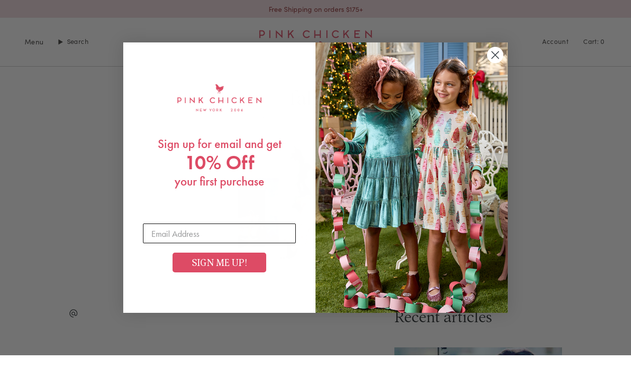

--- FILE ---
content_type: text/html; charset=utf-8
request_url: https://www.pinkchicken.com/blogs/buzz/fall-117
body_size: 67085
content:
<!doctype html>
<html class="no-js no-touch supports-no-cookies" lang="en">
  <head><meta charset="UTF-8">
<meta http-equiv="X-UA-Compatible" content="IE=edge">
<meta name="viewport" content="width=device-width, initial-scale=1, maximum-scale=1"><meta name="theme-color" content="rgba(0,0,0,0)">
<link rel="canonical" href="https://www.pinkchicken.com/blogs/buzz/fall-117">

<!-- ======================= Broadcast Theme V7.0.0 ========================= -->


  <link rel="icon" type="image/png" href="//www.pinkchicken.com/cdn/shop/files/favicon.png?crop=center&height=32&v=1614803973&width=32">

<link rel="preconnect" href="https://fonts.shopifycdn.com" crossorigin><!-- Title and description ================================================ -->


<title>
    
    fall 19
    
    
    
      &ndash; Pink Chicken
    
  </title>


  <meta name="description" content="@mindybriar">


<meta property="og:site_name" content="Pink Chicken">
<meta property="og:url" content="https://www.pinkchicken.com/blogs/buzz/fall-117">
<meta property="og:title" content="fall 19">
<meta property="og:type" content="article">
<meta property="og:description" content="@mindybriar"><meta property="og:image" content="http://www.pinkchicken.com/cdn/shop/articles/Screen_Shot_2020-01-14_at_1.06.29_PM.png?v=1579025208">
  <meta property="og:image:secure_url" content="https://www.pinkchicken.com/cdn/shop/articles/Screen_Shot_2020-01-14_at_1.06.29_PM.png?v=1579025208">
  <meta property="og:image:width" content="1034">
  <meta property="og:image:height" content="792"><meta name="twitter:card" content="summary_large_image">
<meta name="twitter:title" content="fall 19">
<meta name="twitter:description" content="@mindybriar">
<!-- CUSTOM FONTS ========================================================= -->
<link rel="stylesheet" href="https://use.typekit.net/tgc5wpd.css">

<!-- CSS ================================================================== -->
<style data-shopify>
  @font-face {
  font-family: Jost;
  font-weight: 500;
  font-style: normal;
  font-display: swap;
  src: url("//www.pinkchicken.com/cdn/fonts/jost/jost_n5.7c8497861ffd15f4e1284cd221f14658b0e95d61.woff2") format("woff2"),
       url("//www.pinkchicken.com/cdn/fonts/jost/jost_n5.fb6a06896db583cc2df5ba1b30d9c04383119dd9.woff") format("woff");
}

  @font-face {
  font-family: Jost;
  font-weight: 500;
  font-style: normal;
  font-display: swap;
  src: url("//www.pinkchicken.com/cdn/fonts/jost/jost_n5.7c8497861ffd15f4e1284cd221f14658b0e95d61.woff2") format("woff2"),
       url("//www.pinkchicken.com/cdn/fonts/jost/jost_n5.fb6a06896db583cc2df5ba1b30d9c04383119dd9.woff") format("woff");
}

  @font-face {
  font-family: Jost;
  font-weight: 500;
  font-style: normal;
  font-display: swap;
  src: url("//www.pinkchicken.com/cdn/fonts/jost/jost_n5.7c8497861ffd15f4e1284cd221f14658b0e95d61.woff2") format("woff2"),
       url("//www.pinkchicken.com/cdn/fonts/jost/jost_n5.fb6a06896db583cc2df5ba1b30d9c04383119dd9.woff") format("woff");
}

  @font-face {
  font-family: Figtree;
  font-weight: 400;
  font-style: normal;
  font-display: swap;
  src: url("//www.pinkchicken.com/cdn/fonts/figtree/figtree_n4.3c0838aba1701047e60be6a99a1b0a40ce9b8419.woff2") format("woff2"),
       url("//www.pinkchicken.com/cdn/fonts/figtree/figtree_n4.c0575d1db21fc3821f17fd6617d3dee552312137.woff") format("woff");
}

  @font-face {
  font-family: Jost;
  font-weight: 500;
  font-style: normal;
  font-display: swap;
  src: url("//www.pinkchicken.com/cdn/fonts/jost/jost_n5.7c8497861ffd15f4e1284cd221f14658b0e95d61.woff2") format("woff2"),
       url("//www.pinkchicken.com/cdn/fonts/jost/jost_n5.fb6a06896db583cc2df5ba1b30d9c04383119dd9.woff") format("woff");
}


  
    @font-face {
  font-family: Jost;
  font-weight: 600;
  font-style: normal;
  font-display: swap;
  src: url("//www.pinkchicken.com/cdn/fonts/jost/jost_n6.ec1178db7a7515114a2d84e3dd680832b7af8b99.woff2") format("woff2"),
       url("//www.pinkchicken.com/cdn/fonts/jost/jost_n6.b1178bb6bdd3979fef38e103a3816f6980aeaff9.woff") format("woff");
}

  

  
    @font-face {
  font-family: Jost;
  font-weight: 500;
  font-style: italic;
  font-display: swap;
  src: url("//www.pinkchicken.com/cdn/fonts/jost/jost_i5.a6c7dbde35f2b89f8461eacda9350127566e5d51.woff2") format("woff2"),
       url("//www.pinkchicken.com/cdn/fonts/jost/jost_i5.2b58baee736487eede6bcdb523ca85eea2418357.woff") format("woff");
}

  

  
    @font-face {
  font-family: Jost;
  font-weight: 600;
  font-style: italic;
  font-display: swap;
  src: url("//www.pinkchicken.com/cdn/fonts/jost/jost_i6.9af7e5f39e3a108c08f24047a4276332d9d7b85e.woff2") format("woff2"),
       url("//www.pinkchicken.com/cdn/fonts/jost/jost_i6.2bf310262638f998ed206777ce0b9a3b98b6fe92.woff") format("woff");
}

  

  
    @font-face {
  font-family: Jost;
  font-weight: 600;
  font-style: normal;
  font-display: swap;
  src: url("//www.pinkchicken.com/cdn/fonts/jost/jost_n6.ec1178db7a7515114a2d84e3dd680832b7af8b99.woff2") format("woff2"),
       url("//www.pinkchicken.com/cdn/fonts/jost/jost_n6.b1178bb6bdd3979fef38e103a3816f6980aeaff9.woff") format("woff");
}

  
<!-- CUSTOM FONT FACES ==================================================== -->
  @font-face {
    font-family: "Addington";
    src: url('//www.pinkchicken.com/cdn/shop/t/533/assets/AddingtonCF-Regular.woff2?v=45329264592643379971764697061') format("woff2"),
         url('//www.pinkchicken.com/cdn/shop/t/533/assets/AddingtonCF-Regular.woff?v=62848307291574888981764697061') format("woff");
    font-weight: 400;
    font-style: normal;
    font-display: swap;
  }

  @font-face {
    font-family: "Addington";
    src: url('//www.pinkchicken.com/cdn/shop/t/533/assets/AddingtonCF-Light.woff2?v=177879802456998775901764697061') format("woff2"),
         url('//www.pinkchicken.com/cdn/shop/t/533/assets/AddingtonCF-Light.woff?v=157504654781954592761764697061') format("woff"),
         url('//www.pinkchicken.com/cdn/shop/t/533/assets/AddingtonCF-Light.otf?v=107031574499474867271764697061') format("opentype");
    font-weight: 300;
    font-style: normal;
    font-display: swap;
  }

  @font-face {
    font-family: "Addington";
    src: url('//www.pinkchicken.com/cdn/shop/t/533/assets/AddingtonCF-LightItalic.woff2?v=69250281612371898731764697061') format("woff2"),
         url('//www.pinkchicken.com/cdn/shop/t/533/assets/AddingtonCF-LightItalic.woff?v=76219270707688142721764697061') format("woff"),
         url('//www.pinkchicken.com/cdn/shop/t/533/assets/AddingtonCF-LightItalic.otf?v=83724793989876923851764697061') format("opentype");
    font-weight: 300;
    font-style: italic;
    font-display: swap;
  }

  @font-face {
    font-family: "Addington";
    src: url('//www.pinkchicken.com/cdn/shop/t/533/assets/AddingtonCF-Thin.woff2?v=7869150284431078821764697061') format("woff2"),
         url('//www.pinkchicken.com/cdn/shop/t/533/assets/AddingtonCF-Thin.woff?v=3192700599728482901764697061') format("woff");
    font-weight: 200;
    font-style: normal;
    font-display: swap;
  } 

  

  
    
    .color-scheme-2 {--COLOR-BG-GRADIENT: rgba(0,0,0,0);
      --COLOR-BG: rgba(0,0,0,0);
      --COLOR-BG-RGB: 0, 0, 0;

      --COLOR-BG-ACCENT: #f4f2e2;
      --COLOR-BG-ACCENT-LIGHTEN: #ffffff;

      /* === Link Color ===*/

      --COLOR-LINK: #ffffff;
      --COLOR-LINK-A50: rgba(255, 255, 255, 0.5);
      --COLOR-LINK-A70: rgba(255, 255, 255, 0.7);
      --COLOR-LINK-HOVER: rgba(255, 255, 255, 0.7);
      --COLOR-LINK-OPPOSITE: #000000;

      --COLOR-TEXT: #4c4f51;
      --COLOR-TEXT-HOVER: rgba(76, 79, 81, 0.7);
      --COLOR-TEXT-LIGHT: rgba(53, 55, 57, 0.7);
      --COLOR-TEXT-DARK: #232a2e;
      --COLOR-TEXT-A5:  rgba(76, 79, 81, 0.05);
      --COLOR-TEXT-A35: rgba(76, 79, 81, 0.35);
      --COLOR-TEXT-A50: rgba(76, 79, 81, 0.5);
      --COLOR-TEXT-A80: rgba(76, 79, 81, 0.8);

      --COLOR-HEADING: #282c2e;
      --COLOR-HEADING-HOVER: rgba(40, 44, 46, 0.7);
      --COLOR-HEADING-LIGHT: rgba(28, 31, 32, 0.7);
      --COLOR-HEADING-DARK: #040506;


      --COLOR-BORDER: rgba(0, 0, 0, 0.0);
      --COLOR-BORDER-LIGHT: rgba(0, 0, 0, 0.0);
      --COLOR-BORDER-DARK: rgba(0, 0, 0, 0.0);
      --COLOR-BORDER-HAIRLINE: rgba(0, 0, 0, 0.0);

      --overlay-bg: #212121;

      /* === Bright color ===*/
      --COLOR-ACCENT: rgba(0,0,0,0);
      --COLOR-ACCENT-HOVER: rgba(0, 0, 0, 0.0);
      --COLOR-ACCENT-FADE: rgba(0, 0, 0, 0.05);
      --COLOR-ACCENT-LIGHT: rgba(77, 77, 77, 0.0);

      /* === Default Cart Gradient ===*/

      --FREE-SHIPPING-GRADIENT: linear-gradient(to right, var(--COLOR-ACCENT-LIGHT) 0%, var(--accent) 100%);

      /* === Buttons ===*/
      --BTN-PRIMARY-BG: #dd4b56;
      --BTN-PRIMARY-TEXT: #ffffff;
      --BTN-PRIMARY-BORDER: rgba(0,0,0,0);
      --BTN-PRIMARY-BORDER-A70: rgba(0, 0, 0, 0.7);

      
      
        --BTN-PRIMARY-BG-BRIGHTER: #d93642;
      

      --BTN-SECONDARY-BG: #de8d9b;
      --BTN-SECONDARY-TEXT: #dd4b56;
      --BTN-SECONDARY-BORDER: rgba(0,0,0,0);
      --BTN-SECONDARY-BORDER-A70: rgba(0, 0, 0, 0.7);

      
      
        --BTN-SECONDARY-BG-BRIGHTER: #d8798a;
      

      
--COLOR-BG-BRIGHTER: rgba(26, 26, 26, 0.0);

      --COLOR-BG-ALPHA-25: rgba(0, 0, 0, 0.25);
      --COLOR-BG-TRANSPARENT: rgba(0, 0, 0, 0);--COLOR-FOOTER-BG-HAIRLINE: rgba(8, 8, 8, 0.0);

      /* Dynamic color variables */
      --accent: var(--COLOR-ACCENT);
      --accent-fade: var(--COLOR-ACCENT-FADE);
      --accent-hover: var(--COLOR-ACCENT-HOVER);
      --border: var(--COLOR-BORDER);
      --border-dark: var(--COLOR-BORDER-DARK);
      --border-light: var(--COLOR-BORDER-LIGHT);
      --border-hairline: var(--COLOR-BORDER-HAIRLINE);
      --bg: var(--COLOR-BG-GRADIENT, var(--COLOR-BG));
      --bg-accent: var(--COLOR-BG-ACCENT);
      --bg-accent-lighten: var(--COLOR-BG-ACCENT-LIGHTEN);
      --icons: var(--COLOR-TEXT);
      --link: var(--COLOR-LINK);
      --link-a50: var(--COLOR-LINK-A50);
      --link-a70: var(--COLOR-LINK-A70);
      --link-hover: var(--COLOR-LINK-HOVER);
      --link-opposite: var(--COLOR-LINK-OPPOSITE);
      --text: var(--COLOR-TEXT);
      --text-dark: var(--COLOR-TEXT-DARK);
      --text-light: var(--COLOR-TEXT-LIGHT);
      --text-hover: var(--COLOR-TEXT-HOVER);
      --text-a5: var(--COLOR-TEXT-A5);
      --text-a35: var(--COLOR-TEXT-A35);
      --text-a50: var(--COLOR-TEXT-A50);
      --text-a80: var(--COLOR-TEXT-A80);
    }
    

    .color-scheme-2 h1,
    .color-scheme-2 h2,
    .color-scheme-2 h3,
    .color-scheme-2 h4,
    .color-scheme-2 h5,
    .color-scheme-2 h6 {
      color: #282c2e;
    }

  
    
    .color-scheme-3 {--COLOR-BG-GRADIENT: rgba(0,0,0,0);
      --COLOR-BG: rgba(0,0,0,0);
      --COLOR-BG-RGB: 0, 0, 0;

      --COLOR-BG-ACCENT: #ffffff;
      --COLOR-BG-ACCENT-LIGHTEN: #ffffff;

      /* === Link Color ===*/

      --COLOR-LINK: #000000;
      --COLOR-LINK-A50: rgba(0, 0, 0, 0.5);
      --COLOR-LINK-A70: rgba(0, 0, 0, 0.7);
      --COLOR-LINK-HOVER: rgba(0, 0, 0, 0.7);
      --COLOR-LINK-OPPOSITE: #ffffff;

      --COLOR-TEXT: #ffffff;
      --COLOR-TEXT-HOVER: rgba(255, 255, 255, 0.7);
      --COLOR-TEXT-LIGHT: rgba(179, 179, 179, 0.7);
      --COLOR-TEXT-DARK: #d9d9d9;
      --COLOR-TEXT-A5:  rgba(255, 255, 255, 0.05);
      --COLOR-TEXT-A35: rgba(255, 255, 255, 0.35);
      --COLOR-TEXT-A50: rgba(255, 255, 255, 0.5);
      --COLOR-TEXT-A80: rgba(255, 255, 255, 0.8);

      --COLOR-HEADING: #ffffff;
      --COLOR-HEADING-HOVER: rgba(255, 255, 255, 0.7);
      --COLOR-HEADING-LIGHT: rgba(179, 179, 179, 0.7);
      --COLOR-HEADING-DARK: #d9d9d9;


      --COLOR-BORDER: rgb(104, 104, 104);
      --COLOR-BORDER-LIGHT: rgba(62, 62, 62, 0.6);
      --COLOR-BORDER-DARK: #353535;
      --COLOR-BORDER-HAIRLINE: rgba(0, 0, 0, 0.0);

      --overlay-bg: #000000;

      /* === Bright color ===*/
      --COLOR-ACCENT: #ffffff;
      --COLOR-ACCENT-HOVER: #d9d9d9;
      --COLOR-ACCENT-FADE: rgba(255, 255, 255, 0.05);
      --COLOR-ACCENT-LIGHT: #ffffff;

      /* === Default Cart Gradient ===*/

      --FREE-SHIPPING-GRADIENT: linear-gradient(to right, var(--COLOR-ACCENT-LIGHT) 0%, var(--accent) 100%);

      /* === Buttons ===*/
      --BTN-PRIMARY-BG: #212121;
      --BTN-PRIMARY-TEXT: #ffffff;
      --BTN-PRIMARY-BORDER: #ffffff;
      --BTN-PRIMARY-BORDER-A70: rgba(255, 255, 255, 0.7);

      
      
        --BTN-PRIMARY-BG-BRIGHTER: #2e2e2e;
      

      --BTN-SECONDARY-BG: rgba(0,0,0,0);
      --BTN-SECONDARY-TEXT: #212121;
      --BTN-SECONDARY-BORDER: rgba(0,0,0,0);
      --BTN-SECONDARY-BORDER-A70: rgba(0, 0, 0, 0.7);

      
      
        --BTN-SECONDARY-BG-BRIGHTER: rgba(13, 13, 13, 0.0);
      

      
--COLOR-BG-BRIGHTER: rgba(26, 26, 26, 0.0);

      --COLOR-BG-ALPHA-25: rgba(0, 0, 0, 0.25);
      --COLOR-BG-TRANSPARENT: rgba(0, 0, 0, 0);--COLOR-FOOTER-BG-HAIRLINE: rgba(8, 8, 8, 0.0);

      /* Dynamic color variables */
      --accent: var(--COLOR-ACCENT);
      --accent-fade: var(--COLOR-ACCENT-FADE);
      --accent-hover: var(--COLOR-ACCENT-HOVER);
      --border: var(--COLOR-BORDER);
      --border-dark: var(--COLOR-BORDER-DARK);
      --border-light: var(--COLOR-BORDER-LIGHT);
      --border-hairline: var(--COLOR-BORDER-HAIRLINE);
      --bg: var(--COLOR-BG-GRADIENT, var(--COLOR-BG));
      --bg-accent: var(--COLOR-BG-ACCENT);
      --bg-accent-lighten: var(--COLOR-BG-ACCENT-LIGHTEN);
      --icons: var(--COLOR-TEXT);
      --link: var(--COLOR-LINK);
      --link-a50: var(--COLOR-LINK-A50);
      --link-a70: var(--COLOR-LINK-A70);
      --link-hover: var(--COLOR-LINK-HOVER);
      --link-opposite: var(--COLOR-LINK-OPPOSITE);
      --text: var(--COLOR-TEXT);
      --text-dark: var(--COLOR-TEXT-DARK);
      --text-light: var(--COLOR-TEXT-LIGHT);
      --text-hover: var(--COLOR-TEXT-HOVER);
      --text-a5: var(--COLOR-TEXT-A5);
      --text-a35: var(--COLOR-TEXT-A35);
      --text-a50: var(--COLOR-TEXT-A50);
      --text-a80: var(--COLOR-TEXT-A80);
    }
    

    .color-scheme-3 h1,
    .color-scheme-3 h2,
    .color-scheme-3 h3,
    .color-scheme-3 h4,
    .color-scheme-3 h5,
    .color-scheme-3 h6 {
      color: #ffffff;
    }

  
    
    .color-scheme-7 {--COLOR-BG-GRADIENT: #faf3e8;
      --COLOR-BG: #faf3e8;
      --COLOR-BG-RGB: 250, 243, 232;

      --COLOR-BG-ACCENT: #faf3e8;
      --COLOR-BG-ACCENT-LIGHTEN: #ffffff;

      /* === Link Color ===*/

      --COLOR-LINK: #434240;
      --COLOR-LINK-A50: rgba(67, 66, 64, 0.5);
      --COLOR-LINK-A70: rgba(67, 66, 64, 0.7);
      --COLOR-LINK-HOVER: rgba(67, 66, 64, 0.7);
      --COLOR-LINK-OPPOSITE: #ffffff;

      --COLOR-TEXT: #4c4f51;
      --COLOR-TEXT-HOVER: rgba(76, 79, 81, 0.7);
      --COLOR-TEXT-LIGHT: #80807e;
      --COLOR-TEXT-DARK: #232a2e;
      --COLOR-TEXT-A5:  rgba(76, 79, 81, 0.05);
      --COLOR-TEXT-A35: rgba(76, 79, 81, 0.35);
      --COLOR-TEXT-A50: rgba(76, 79, 81, 0.5);
      --COLOR-TEXT-A80: rgba(76, 79, 81, 0.8);

      --COLOR-HEADING: #282c2e;
      --COLOR-HEADING-HOVER: rgba(40, 44, 46, 0.7);
      --COLOR-HEADING-LIGHT: #676866;
      --COLOR-HEADING-DARK: #040506;


      --COLOR-BORDER: rgb(247, 221, 186);
      --COLOR-BORDER-LIGHT: #f8e6cc;
      --COLOR-BORDER-DARK: #ecb05f;
      --COLOR-BORDER-HAIRLINE: #f7ecdb;

      --overlay-bg: #000000;

      /* === Bright color ===*/
      --COLOR-ACCENT: #de8d9b;
      --COLOR-ACCENT-HOVER: #d7475f;
      --COLOR-ACCENT-FADE: rgba(222, 141, 155, 0.05);
      --COLOR-ACCENT-LIGHT: #ffffff;

      /* === Default Cart Gradient ===*/

      --FREE-SHIPPING-GRADIENT: linear-gradient(to right, var(--COLOR-ACCENT-LIGHT) 0%, var(--accent) 100%);

      /* === Buttons ===*/
      --BTN-PRIMARY-BG: #434240;
      --BTN-PRIMARY-TEXT: #ffffff;
      --BTN-PRIMARY-BORDER: #434240;
      --BTN-PRIMARY-BORDER-A70: rgba(67, 66, 64, 0.7);

      
      
        --BTN-PRIMARY-BG-BRIGHTER: #363534;
      

      --BTN-SECONDARY-BG: #434240;
      --BTN-SECONDARY-TEXT: #ffffff;
      --BTN-SECONDARY-BORDER: #434240;
      --BTN-SECONDARY-BORDER-A70: rgba(67, 66, 64, 0.7);

      
      
        --BTN-SECONDARY-BG-BRIGHTER: #363534;
      

      
--COLOR-BG-BRIGHTER: #f5e8d3;

      --COLOR-BG-ALPHA-25: rgba(250, 243, 232, 0.25);
      --COLOR-BG-TRANSPARENT: rgba(250, 243, 232, 0);--COLOR-FOOTER-BG-HAIRLINE: #f7ecdb;

      /* Dynamic color variables */
      --accent: var(--COLOR-ACCENT);
      --accent-fade: var(--COLOR-ACCENT-FADE);
      --accent-hover: var(--COLOR-ACCENT-HOVER);
      --border: var(--COLOR-BORDER);
      --border-dark: var(--COLOR-BORDER-DARK);
      --border-light: var(--COLOR-BORDER-LIGHT);
      --border-hairline: var(--COLOR-BORDER-HAIRLINE);
      --bg: var(--COLOR-BG-GRADIENT, var(--COLOR-BG));
      --bg-accent: var(--COLOR-BG-ACCENT);
      --bg-accent-lighten: var(--COLOR-BG-ACCENT-LIGHTEN);
      --icons: var(--COLOR-TEXT);
      --link: var(--COLOR-LINK);
      --link-a50: var(--COLOR-LINK-A50);
      --link-a70: var(--COLOR-LINK-A70);
      --link-hover: var(--COLOR-LINK-HOVER);
      --link-opposite: var(--COLOR-LINK-OPPOSITE);
      --text: var(--COLOR-TEXT);
      --text-dark: var(--COLOR-TEXT-DARK);
      --text-light: var(--COLOR-TEXT-LIGHT);
      --text-hover: var(--COLOR-TEXT-HOVER);
      --text-a5: var(--COLOR-TEXT-A5);
      --text-a35: var(--COLOR-TEXT-A35);
      --text-a50: var(--COLOR-TEXT-A50);
      --text-a80: var(--COLOR-TEXT-A80);
    }
    

    .color-scheme-7 h1,
    .color-scheme-7 h2,
    .color-scheme-7 h3,
    .color-scheme-7 h4,
    .color-scheme-7 h5,
    .color-scheme-7 h6 {
      color: #282c2e;
    }

  
    
    .color-scheme-8 {--COLOR-BG-GRADIENT: #ffffff;
      --COLOR-BG: #ffffff;
      --COLOR-BG-RGB: 255, 255, 255;

      --COLOR-BG-ACCENT: #ffffff;
      --COLOR-BG-ACCENT-LIGHTEN: #ffffff;

      /* === Link Color ===*/

      --COLOR-LINK: #000000;
      --COLOR-LINK-A50: rgba(0, 0, 0, 0.5);
      --COLOR-LINK-A70: rgba(0, 0, 0, 0.7);
      --COLOR-LINK-HOVER: rgba(0, 0, 0, 0.7);
      --COLOR-LINK-OPPOSITE: #ffffff;

      --COLOR-TEXT: #4c4f51;
      --COLOR-TEXT-HOVER: rgba(76, 79, 81, 0.7);
      --COLOR-TEXT-LIGHT: #828485;
      --COLOR-TEXT-DARK: #232a2e;
      --COLOR-TEXT-A5:  rgba(76, 79, 81, 0.05);
      --COLOR-TEXT-A35: rgba(76, 79, 81, 0.35);
      --COLOR-TEXT-A50: rgba(76, 79, 81, 0.5);
      --COLOR-TEXT-A80: rgba(76, 79, 81, 0.8);

      --COLOR-HEADING: #282c2e;
      --COLOR-HEADING-HOVER: rgba(40, 44, 46, 0.7);
      --COLOR-HEADING-LIGHT: #696b6d;
      --COLOR-HEADING-DARK: #040506;


      --COLOR-BORDER: rgb(250, 243, 232);
      --COLOR-BORDER-LIGHT: #fcf8f1;
      --COLOR-BORDER-DARK: #e8c794;
      --COLOR-BORDER-HAIRLINE: #f7f7f7;

      --overlay-bg: #000000;

      /* === Bright color ===*/
      --COLOR-ACCENT: #de8d9b;
      --COLOR-ACCENT-HOVER: #d7475f;
      --COLOR-ACCENT-FADE: rgba(222, 141, 155, 0.05);
      --COLOR-ACCENT-LIGHT: #ffffff;

      /* === Default Cart Gradient ===*/

      --FREE-SHIPPING-GRADIENT: linear-gradient(to right, var(--COLOR-ACCENT-LIGHT) 0%, var(--accent) 100%);

      /* === Buttons ===*/
      --BTN-PRIMARY-BG: #212121;
      --BTN-PRIMARY-TEXT: #434240;
      --BTN-PRIMARY-BORDER: #212121;
      --BTN-PRIMARY-BORDER-A70: rgba(33, 33, 33, 0.7);

      
      
        --BTN-PRIMARY-BG-BRIGHTER: #2e2e2e;
      

      --BTN-SECONDARY-BG: #434240;
      --BTN-SECONDARY-TEXT: #212121;
      --BTN-SECONDARY-BORDER: #434240;
      --BTN-SECONDARY-BORDER-A70: rgba(67, 66, 64, 0.7);

      
      
        --BTN-SECONDARY-BG-BRIGHTER: #363534;
      

      
--COLOR-BG-BRIGHTER: #f2f2f2;

      --COLOR-BG-ALPHA-25: rgba(255, 255, 255, 0.25);
      --COLOR-BG-TRANSPARENT: rgba(255, 255, 255, 0);--COLOR-FOOTER-BG-HAIRLINE: #f7f7f7;

      /* Dynamic color variables */
      --accent: var(--COLOR-ACCENT);
      --accent-fade: var(--COLOR-ACCENT-FADE);
      --accent-hover: var(--COLOR-ACCENT-HOVER);
      --border: var(--COLOR-BORDER);
      --border-dark: var(--COLOR-BORDER-DARK);
      --border-light: var(--COLOR-BORDER-LIGHT);
      --border-hairline: var(--COLOR-BORDER-HAIRLINE);
      --bg: var(--COLOR-BG-GRADIENT, var(--COLOR-BG));
      --bg-accent: var(--COLOR-BG-ACCENT);
      --bg-accent-lighten: var(--COLOR-BG-ACCENT-LIGHTEN);
      --icons: var(--COLOR-TEXT);
      --link: var(--COLOR-LINK);
      --link-a50: var(--COLOR-LINK-A50);
      --link-a70: var(--COLOR-LINK-A70);
      --link-hover: var(--COLOR-LINK-HOVER);
      --link-opposite: var(--COLOR-LINK-OPPOSITE);
      --text: var(--COLOR-TEXT);
      --text-dark: var(--COLOR-TEXT-DARK);
      --text-light: var(--COLOR-TEXT-LIGHT);
      --text-hover: var(--COLOR-TEXT-HOVER);
      --text-a5: var(--COLOR-TEXT-A5);
      --text-a35: var(--COLOR-TEXT-A35);
      --text-a50: var(--COLOR-TEXT-A50);
      --text-a80: var(--COLOR-TEXT-A80);
    }
    

    .color-scheme-8 h1,
    .color-scheme-8 h2,
    .color-scheme-8 h3,
    .color-scheme-8 h4,
    .color-scheme-8 h5,
    .color-scheme-8 h6 {
      color: #282c2e;
    }

  
    
    .color-scheme-9 {--COLOR-BG-GRADIENT: rgba(0,0,0,0);
      --COLOR-BG: rgba(0,0,0,0);
      --COLOR-BG-RGB: 0, 0, 0;

      --COLOR-BG-ACCENT: #696969;
      --COLOR-BG-ACCENT-LIGHTEN: #8f8f8f;

      /* === Link Color ===*/

      --COLOR-LINK: #ffffff;
      --COLOR-LINK-A50: rgba(255, 255, 255, 0.5);
      --COLOR-LINK-A70: rgba(255, 255, 255, 0.7);
      --COLOR-LINK-HOVER: rgba(255, 255, 255, 0.7);
      --COLOR-LINK-OPPOSITE: #000000;

      --COLOR-TEXT: #ffffff;
      --COLOR-TEXT-HOVER: rgba(255, 255, 255, 0.7);
      --COLOR-TEXT-LIGHT: rgba(179, 179, 179, 0.7);
      --COLOR-TEXT-DARK: #d9d9d9;
      --COLOR-TEXT-A5:  rgba(255, 255, 255, 0.05);
      --COLOR-TEXT-A35: rgba(255, 255, 255, 0.35);
      --COLOR-TEXT-A50: rgba(255, 255, 255, 0.5);
      --COLOR-TEXT-A80: rgba(255, 255, 255, 0.8);

      --COLOR-HEADING: #282c2e;
      --COLOR-HEADING-HOVER: rgba(40, 44, 46, 0.7);
      --COLOR-HEADING-LIGHT: rgba(28, 31, 32, 0.7);
      --COLOR-HEADING-DARK: #040506;


      --COLOR-BORDER: rgb(255, 255, 255);
      --COLOR-BORDER-LIGHT: rgba(153, 153, 153, 0.6);
      --COLOR-BORDER-DARK: #cccccc;
      --COLOR-BORDER-HAIRLINE: rgba(0, 0, 0, 0.0);

      --overlay-bg: #000000;

      /* === Bright color ===*/
      --COLOR-ACCENT: #dc954d;
      --COLOR-ACCENT-HOVER: #c46f19;
      --COLOR-ACCENT-FADE: rgba(220, 149, 77, 0.05);
      --COLOR-ACCENT-LIGHT: #fbe1c7;

      /* === Default Cart Gradient ===*/

      --FREE-SHIPPING-GRADIENT: linear-gradient(to right, var(--COLOR-ACCENT-LIGHT) 0%, var(--accent) 100%);

      /* === Buttons ===*/
      --BTN-PRIMARY-BG: #000000;
      --BTN-PRIMARY-TEXT: #ffffff;
      --BTN-PRIMARY-BORDER: #000000;
      --BTN-PRIMARY-BORDER-A70: rgba(0, 0, 0, 0.7);

      
      
        --BTN-PRIMARY-BG-BRIGHTER: #0d0d0d;
      

      --BTN-SECONDARY-BG: #ffffff;
      --BTN-SECONDARY-TEXT: #4c4f51;
      --BTN-SECONDARY-BORDER: #000000;
      --BTN-SECONDARY-BORDER-A70: rgba(0, 0, 0, 0.7);

      
      
        --BTN-SECONDARY-BG-BRIGHTER: #f2f2f2;
      

      
--COLOR-BG-BRIGHTER: rgba(26, 26, 26, 0.0);

      --COLOR-BG-ALPHA-25: rgba(0, 0, 0, 0.25);
      --COLOR-BG-TRANSPARENT: rgba(0, 0, 0, 0);--COLOR-FOOTER-BG-HAIRLINE: rgba(8, 8, 8, 0.0);

      /* Dynamic color variables */
      --accent: var(--COLOR-ACCENT);
      --accent-fade: var(--COLOR-ACCENT-FADE);
      --accent-hover: var(--COLOR-ACCENT-HOVER);
      --border: var(--COLOR-BORDER);
      --border-dark: var(--COLOR-BORDER-DARK);
      --border-light: var(--COLOR-BORDER-LIGHT);
      --border-hairline: var(--COLOR-BORDER-HAIRLINE);
      --bg: var(--COLOR-BG-GRADIENT, var(--COLOR-BG));
      --bg-accent: var(--COLOR-BG-ACCENT);
      --bg-accent-lighten: var(--COLOR-BG-ACCENT-LIGHTEN);
      --icons: var(--COLOR-TEXT);
      --link: var(--COLOR-LINK);
      --link-a50: var(--COLOR-LINK-A50);
      --link-a70: var(--COLOR-LINK-A70);
      --link-hover: var(--COLOR-LINK-HOVER);
      --link-opposite: var(--COLOR-LINK-OPPOSITE);
      --text: var(--COLOR-TEXT);
      --text-dark: var(--COLOR-TEXT-DARK);
      --text-light: var(--COLOR-TEXT-LIGHT);
      --text-hover: var(--COLOR-TEXT-HOVER);
      --text-a5: var(--COLOR-TEXT-A5);
      --text-a35: var(--COLOR-TEXT-A35);
      --text-a50: var(--COLOR-TEXT-A50);
      --text-a80: var(--COLOR-TEXT-A80);
    }
    

    .color-scheme-9 h1,
    .color-scheme-9 h2,
    .color-scheme-9 h3,
    .color-scheme-9 h4,
    .color-scheme-9 h5,
    .color-scheme-9 h6 {
      color: #282c2e;
    }

  
    
    .color-scheme-10 {--COLOR-BG-GRADIENT: #ffffff;
      --COLOR-BG: #ffffff;
      --COLOR-BG-RGB: 255, 255, 255;

      --COLOR-BG-ACCENT: #ffffff;
      --COLOR-BG-ACCENT-LIGHTEN: #ffffff;

      /* === Link Color ===*/

      --COLOR-LINK: #000000;
      --COLOR-LINK-A50: rgba(0, 0, 0, 0.5);
      --COLOR-LINK-A70: rgba(0, 0, 0, 0.7);
      --COLOR-LINK-HOVER: rgba(0, 0, 0, 0.7);
      --COLOR-LINK-OPPOSITE: #ffffff;

      --COLOR-TEXT: #4c4f51;
      --COLOR-TEXT-HOVER: rgba(76, 79, 81, 0.7);
      --COLOR-TEXT-LIGHT: #828485;
      --COLOR-TEXT-DARK: #232a2e;
      --COLOR-TEXT-A5:  rgba(76, 79, 81, 0.05);
      --COLOR-TEXT-A35: rgba(76, 79, 81, 0.35);
      --COLOR-TEXT-A50: rgba(76, 79, 81, 0.5);
      --COLOR-TEXT-A80: rgba(76, 79, 81, 0.8);

      --COLOR-HEADING: #282c2e;
      --COLOR-HEADING-HOVER: rgba(40, 44, 46, 0.7);
      --COLOR-HEADING-LIGHT: #696b6d;
      --COLOR-HEADING-DARK: #040506;


      --COLOR-BORDER: rgba(0, 0, 0, 0.0);
      --COLOR-BORDER-LIGHT: rgba(102, 102, 102, 0.4);
      --COLOR-BORDER-DARK: rgba(0, 0, 0, 0.0);
      --COLOR-BORDER-HAIRLINE: #f7f7f7;

      --overlay-bg: #000000;

      /* === Bright color ===*/
      --COLOR-ACCENT: #686868;
      --COLOR-ACCENT-HOVER: #483b3b;
      --COLOR-ACCENT-FADE: rgba(104, 104, 104, 0.05);
      --COLOR-ACCENT-LIGHT: #c4a5a5;

      /* === Default Cart Gradient ===*/

      --FREE-SHIPPING-GRADIENT: linear-gradient(to right, var(--COLOR-ACCENT-LIGHT) 0%, var(--accent) 100%);

      /* === Buttons ===*/
      --BTN-PRIMARY-BG: #dd4b56;
      --BTN-PRIMARY-TEXT: #ffffff;
      --BTN-PRIMARY-BORDER: #000000;
      --BTN-PRIMARY-BORDER-A70: rgba(0, 0, 0, 0.7);

      
      
        --BTN-PRIMARY-BG-BRIGHTER: #d93642;
      

      --BTN-SECONDARY-BG: #000000;
      --BTN-SECONDARY-TEXT: #ffffff;
      --BTN-SECONDARY-BORDER: #000000;
      --BTN-SECONDARY-BORDER-A70: rgba(0, 0, 0, 0.7);

      
      
        --BTN-SECONDARY-BG-BRIGHTER: #0d0d0d;
      

      
--COLOR-BG-BRIGHTER: #f2f2f2;

      --COLOR-BG-ALPHA-25: rgba(255, 255, 255, 0.25);
      --COLOR-BG-TRANSPARENT: rgba(255, 255, 255, 0);--COLOR-FOOTER-BG-HAIRLINE: #f7f7f7;

      /* Dynamic color variables */
      --accent: var(--COLOR-ACCENT);
      --accent-fade: var(--COLOR-ACCENT-FADE);
      --accent-hover: var(--COLOR-ACCENT-HOVER);
      --border: var(--COLOR-BORDER);
      --border-dark: var(--COLOR-BORDER-DARK);
      --border-light: var(--COLOR-BORDER-LIGHT);
      --border-hairline: var(--COLOR-BORDER-HAIRLINE);
      --bg: var(--COLOR-BG-GRADIENT, var(--COLOR-BG));
      --bg-accent: var(--COLOR-BG-ACCENT);
      --bg-accent-lighten: var(--COLOR-BG-ACCENT-LIGHTEN);
      --icons: var(--COLOR-TEXT);
      --link: var(--COLOR-LINK);
      --link-a50: var(--COLOR-LINK-A50);
      --link-a70: var(--COLOR-LINK-A70);
      --link-hover: var(--COLOR-LINK-HOVER);
      --link-opposite: var(--COLOR-LINK-OPPOSITE);
      --text: var(--COLOR-TEXT);
      --text-dark: var(--COLOR-TEXT-DARK);
      --text-light: var(--COLOR-TEXT-LIGHT);
      --text-hover: var(--COLOR-TEXT-HOVER);
      --text-a5: var(--COLOR-TEXT-A5);
      --text-a35: var(--COLOR-TEXT-A35);
      --text-a50: var(--COLOR-TEXT-A50);
      --text-a80: var(--COLOR-TEXT-A80);
    }
    

    .color-scheme-10 h1,
    .color-scheme-10 h2,
    .color-scheme-10 h3,
    .color-scheme-10 h4,
    .color-scheme-10 h5,
    .color-scheme-10 h6 {
      color: #282c2e;
    }

  
    
    .color-scheme-11 {--COLOR-BG-GRADIENT: #f1dad5;
      --COLOR-BG: #f1dad5;
      --COLOR-BG-RGB: 241, 218, 213;

      --COLOR-BG-ACCENT: #ffffff;
      --COLOR-BG-ACCENT-LIGHTEN: #ffffff;

      /* === Link Color ===*/

      --COLOR-LINK: #dd4b65;
      --COLOR-LINK-A50: rgba(221, 75, 101, 0.5);
      --COLOR-LINK-A70: rgba(221, 75, 101, 0.7);
      --COLOR-LINK-HOVER: rgba(221, 75, 101, 0.7);
      --COLOR-LINK-OPPOSITE: #ffffff;

      --COLOR-TEXT: #dd4b65;
      --COLOR-TEXT-HOVER: rgba(221, 75, 101, 0.7);
      --COLOR-TEXT-LIGHT: #e37687;
      --COLOR-TEXT-DARK: #c41836;
      --COLOR-TEXT-A5:  rgba(221, 75, 101, 0.05);
      --COLOR-TEXT-A35: rgba(221, 75, 101, 0.35);
      --COLOR-TEXT-A50: rgba(221, 75, 101, 0.5);
      --COLOR-TEXT-A80: rgba(221, 75, 101, 0.8);

      --COLOR-HEADING: #282c2e;
      --COLOR-HEADING-HOVER: rgba(40, 44, 46, 0.7);
      --COLOR-HEADING-LIGHT: #646060;
      --COLOR-HEADING-DARK: #040506;


      --COLOR-BORDER: rgb(255, 255, 255);
      --COLOR-BORDER-LIGHT: #f9f0ee;
      --COLOR-BORDER-DARK: #cccccc;
      --COLOR-BORDER-HAIRLINE: #edd0ca;

      --overlay-bg: #ffffff;

      /* === Bright color ===*/
      --COLOR-ACCENT: #ffffff;
      --COLOR-ACCENT-HOVER: #d9d9d9;
      --COLOR-ACCENT-FADE: rgba(255, 255, 255, 0.05);
      --COLOR-ACCENT-LIGHT: #ffffff;

      /* === Default Cart Gradient ===*/

      --FREE-SHIPPING-GRADIENT: linear-gradient(to right, var(--COLOR-ACCENT-LIGHT) 0%, var(--accent) 100%);

      /* === Buttons ===*/
      --BTN-PRIMARY-BG: #000000;
      --BTN-PRIMARY-TEXT: #ffffff;
      --BTN-PRIMARY-BORDER: #212121;
      --BTN-PRIMARY-BORDER-A70: rgba(33, 33, 33, 0.7);

      
      
        --BTN-PRIMARY-BG-BRIGHTER: #0d0d0d;
      

      --BTN-SECONDARY-BG: #dd4b65;
      --BTN-SECONDARY-TEXT: #dd4b65;
      --BTN-SECONDARY-BORDER: #dd4b65;
      --BTN-SECONDARY-BORDER-A70: rgba(221, 75, 101, 0.7);

      
      
        --BTN-SECONDARY-BG-BRIGHTER: #d93653;
      

      
--COLOR-BG-BRIGHTER: #ebc9c2;

      --COLOR-BG-ALPHA-25: rgba(241, 218, 213, 0.25);
      --COLOR-BG-TRANSPARENT: rgba(241, 218, 213, 0);--COLOR-FOOTER-BG-HAIRLINE: #edd0ca;

      /* Dynamic color variables */
      --accent: var(--COLOR-ACCENT);
      --accent-fade: var(--COLOR-ACCENT-FADE);
      --accent-hover: var(--COLOR-ACCENT-HOVER);
      --border: var(--COLOR-BORDER);
      --border-dark: var(--COLOR-BORDER-DARK);
      --border-light: var(--COLOR-BORDER-LIGHT);
      --border-hairline: var(--COLOR-BORDER-HAIRLINE);
      --bg: var(--COLOR-BG-GRADIENT, var(--COLOR-BG));
      --bg-accent: var(--COLOR-BG-ACCENT);
      --bg-accent-lighten: var(--COLOR-BG-ACCENT-LIGHTEN);
      --icons: var(--COLOR-TEXT);
      --link: var(--COLOR-LINK);
      --link-a50: var(--COLOR-LINK-A50);
      --link-a70: var(--COLOR-LINK-A70);
      --link-hover: var(--COLOR-LINK-HOVER);
      --link-opposite: var(--COLOR-LINK-OPPOSITE);
      --text: var(--COLOR-TEXT);
      --text-dark: var(--COLOR-TEXT-DARK);
      --text-light: var(--COLOR-TEXT-LIGHT);
      --text-hover: var(--COLOR-TEXT-HOVER);
      --text-a5: var(--COLOR-TEXT-A5);
      --text-a35: var(--COLOR-TEXT-A35);
      --text-a50: var(--COLOR-TEXT-A50);
      --text-a80: var(--COLOR-TEXT-A80);
    }
    

    .color-scheme-11 h1,
    .color-scheme-11 h2,
    .color-scheme-11 h3,
    .color-scheme-11 h4,
    .color-scheme-11 h5,
    .color-scheme-11 h6 {
      color: #282c2e;
    }

  
    
    .color-scheme-13 {--COLOR-BG-GRADIENT: #ffffff;
      --COLOR-BG: #ffffff;
      --COLOR-BG-RGB: 255, 255, 255;

      --COLOR-BG-ACCENT: #ffffff;
      --COLOR-BG-ACCENT-LIGHTEN: #ffffff;

      /* === Link Color ===*/

      --COLOR-LINK: #dd4b56;
      --COLOR-LINK-A50: rgba(221, 75, 86, 0.5);
      --COLOR-LINK-A70: rgba(221, 75, 86, 0.7);
      --COLOR-LINK-HOVER: rgba(221, 75, 86, 0.7);
      --COLOR-LINK-OPPOSITE: #ffffff;

      --COLOR-TEXT: #8f3436;
      --COLOR-TEXT-HOVER: rgba(143, 52, 54, 0.7);
      --COLOR-TEXT-LIGHT: #b17172;
      --COLOR-TEXT-DARK: #5d1a1b;
      --COLOR-TEXT-A5:  rgba(143, 52, 54, 0.05);
      --COLOR-TEXT-A35: rgba(143, 52, 54, 0.35);
      --COLOR-TEXT-A50: rgba(143, 52, 54, 0.5);
      --COLOR-TEXT-A80: rgba(143, 52, 54, 0.8);

      --COLOR-HEADING: #282c2e;
      --COLOR-HEADING-HOVER: rgba(40, 44, 46, 0.7);
      --COLOR-HEADING-LIGHT: #696b6d;
      --COLOR-HEADING-DARK: #040506;


      --COLOR-BORDER: rgba(0, 0, 0, 0.0);
      --COLOR-BORDER-LIGHT: rgba(102, 102, 102, 0.4);
      --COLOR-BORDER-DARK: rgba(0, 0, 0, 0.0);
      --COLOR-BORDER-HAIRLINE: #f7f7f7;

      --overlay-bg: rgba(0,0,0,0);

      /* === Bright color ===*/
      --COLOR-ACCENT: #de8d9b;
      --COLOR-ACCENT-HOVER: #d7475f;
      --COLOR-ACCENT-FADE: rgba(222, 141, 155, 0.05);
      --COLOR-ACCENT-LIGHT: #ffffff;

      /* === Default Cart Gradient ===*/

      --FREE-SHIPPING-GRADIENT: linear-gradient(to right, var(--COLOR-ACCENT-LIGHT) 0%, var(--accent) 100%);

      /* === Buttons ===*/
      --BTN-PRIMARY-BG: #de8d9b;
      --BTN-PRIMARY-TEXT: #dd4b56;
      --BTN-PRIMARY-BORDER: #de8d9b;
      --BTN-PRIMARY-BORDER-A70: rgba(222, 141, 155, 0.7);

      
      
        --BTN-PRIMARY-BG-BRIGHTER: #d8798a;
      

      --BTN-SECONDARY-BG: #de8d9b;
      --BTN-SECONDARY-TEXT: #dd4b56;
      --BTN-SECONDARY-BORDER: #de8d9b;
      --BTN-SECONDARY-BORDER-A70: rgba(222, 141, 155, 0.7);

      
      
        --BTN-SECONDARY-BG-BRIGHTER: #d8798a;
      

      
--COLOR-BG-BRIGHTER: #f2f2f2;

      --COLOR-BG-ALPHA-25: rgba(255, 255, 255, 0.25);
      --COLOR-BG-TRANSPARENT: rgba(255, 255, 255, 0);--COLOR-FOOTER-BG-HAIRLINE: #f7f7f7;

      /* Dynamic color variables */
      --accent: var(--COLOR-ACCENT);
      --accent-fade: var(--COLOR-ACCENT-FADE);
      --accent-hover: var(--COLOR-ACCENT-HOVER);
      --border: var(--COLOR-BORDER);
      --border-dark: var(--COLOR-BORDER-DARK);
      --border-light: var(--COLOR-BORDER-LIGHT);
      --border-hairline: var(--COLOR-BORDER-HAIRLINE);
      --bg: var(--COLOR-BG-GRADIENT, var(--COLOR-BG));
      --bg-accent: var(--COLOR-BG-ACCENT);
      --bg-accent-lighten: var(--COLOR-BG-ACCENT-LIGHTEN);
      --icons: var(--COLOR-TEXT);
      --link: var(--COLOR-LINK);
      --link-a50: var(--COLOR-LINK-A50);
      --link-a70: var(--COLOR-LINK-A70);
      --link-hover: var(--COLOR-LINK-HOVER);
      --link-opposite: var(--COLOR-LINK-OPPOSITE);
      --text: var(--COLOR-TEXT);
      --text-dark: var(--COLOR-TEXT-DARK);
      --text-light: var(--COLOR-TEXT-LIGHT);
      --text-hover: var(--COLOR-TEXT-HOVER);
      --text-a5: var(--COLOR-TEXT-A5);
      --text-a35: var(--COLOR-TEXT-A35);
      --text-a50: var(--COLOR-TEXT-A50);
      --text-a80: var(--COLOR-TEXT-A80);
    }
    

    .color-scheme-13 h1,
    .color-scheme-13 h2,
    .color-scheme-13 h3,
    .color-scheme-13 h4,
    .color-scheme-13 h5,
    .color-scheme-13 h6 {
      color: #282c2e;
    }

  
    
    .color-scheme-16 {--COLOR-BG-GRADIENT: #f1dadf;
      --COLOR-BG: #f1dadf;
      --COLOR-BG-RGB: 241, 218, 223;

      --COLOR-BG-ACCENT: #f1dadf;
      --COLOR-BG-ACCENT-LIGHTEN: #ffffff;

      /* === Link Color ===*/

      --COLOR-LINK: #8f3436;
      --COLOR-LINK-A50: rgba(143, 52, 54, 0.5);
      --COLOR-LINK-A70: rgba(143, 52, 54, 0.7);
      --COLOR-LINK-HOVER: rgba(143, 52, 54, 0.7);
      --COLOR-LINK-OPPOSITE: #ffffff;

      --COLOR-TEXT: #8f3436;
      --COLOR-TEXT-HOVER: rgba(143, 52, 54, 0.7);
      --COLOR-TEXT-LIGHT: #ac6669;
      --COLOR-TEXT-DARK: #5d1a1b;
      --COLOR-TEXT-A5:  rgba(143, 52, 54, 0.05);
      --COLOR-TEXT-A35: rgba(143, 52, 54, 0.35);
      --COLOR-TEXT-A50: rgba(143, 52, 54, 0.5);
      --COLOR-TEXT-A80: rgba(143, 52, 54, 0.8);

      --COLOR-HEADING: #282c2e;
      --COLOR-HEADING-HOVER: rgba(40, 44, 46, 0.7);
      --COLOR-HEADING-LIGHT: #646063;
      --COLOR-HEADING-DARK: #040506;


      --COLOR-BORDER: rgba(0, 0, 0, 0.0);
      --COLOR-BORDER-LIGHT: rgba(96, 87, 89, 0.4);
      --COLOR-BORDER-DARK: rgba(0, 0, 0, 0.0);
      --COLOR-BORDER-HAIRLINE: #edcfd5;

      --overlay-bg: #000000;

      /* === Bright color ===*/
      --COLOR-ACCENT: #8f3436;
      --COLOR-ACCENT-HOVER: #5d1a1b;
      --COLOR-ACCENT-FADE: rgba(143, 52, 54, 0.05);
      --COLOR-ACCENT-LIGHT: #e4797b;

      /* === Default Cart Gradient ===*/

      --FREE-SHIPPING-GRADIENT: linear-gradient(to right, var(--COLOR-ACCENT-LIGHT) 0%, var(--accent) 100%);

      /* === Buttons ===*/
      --BTN-PRIMARY-BG: #f1dadf;
      --BTN-PRIMARY-TEXT: #8f3436;
      --BTN-PRIMARY-BORDER: #8f3436;
      --BTN-PRIMARY-BORDER-A70: rgba(143, 52, 54, 0.7);

      
      
        --BTN-PRIMARY-BG-BRIGHTER: #eac7cf;
      

      --BTN-SECONDARY-BG: #f1dadf;
      --BTN-SECONDARY-TEXT: #8f3436;
      --BTN-SECONDARY-BORDER: #8f3436;
      --BTN-SECONDARY-BORDER-A70: rgba(143, 52, 54, 0.7);

      
      
        --BTN-SECONDARY-BG-BRIGHTER: #eac7cf;
      

      
--COLOR-BG-BRIGHTER: #eac7cf;

      --COLOR-BG-ALPHA-25: rgba(241, 218, 223, 0.25);
      --COLOR-BG-TRANSPARENT: rgba(241, 218, 223, 0);--COLOR-FOOTER-BG-HAIRLINE: #edcfd5;

      /* Dynamic color variables */
      --accent: var(--COLOR-ACCENT);
      --accent-fade: var(--COLOR-ACCENT-FADE);
      --accent-hover: var(--COLOR-ACCENT-HOVER);
      --border: var(--COLOR-BORDER);
      --border-dark: var(--COLOR-BORDER-DARK);
      --border-light: var(--COLOR-BORDER-LIGHT);
      --border-hairline: var(--COLOR-BORDER-HAIRLINE);
      --bg: var(--COLOR-BG-GRADIENT, var(--COLOR-BG));
      --bg-accent: var(--COLOR-BG-ACCENT);
      --bg-accent-lighten: var(--COLOR-BG-ACCENT-LIGHTEN);
      --icons: var(--COLOR-TEXT);
      --link: var(--COLOR-LINK);
      --link-a50: var(--COLOR-LINK-A50);
      --link-a70: var(--COLOR-LINK-A70);
      --link-hover: var(--COLOR-LINK-HOVER);
      --link-opposite: var(--COLOR-LINK-OPPOSITE);
      --text: var(--COLOR-TEXT);
      --text-dark: var(--COLOR-TEXT-DARK);
      --text-light: var(--COLOR-TEXT-LIGHT);
      --text-hover: var(--COLOR-TEXT-HOVER);
      --text-a5: var(--COLOR-TEXT-A5);
      --text-a35: var(--COLOR-TEXT-A35);
      --text-a50: var(--COLOR-TEXT-A50);
      --text-a80: var(--COLOR-TEXT-A80);
    }
    

    .color-scheme-16 h1,
    .color-scheme-16 h2,
    .color-scheme-16 h3,
    .color-scheme-16 h4,
    .color-scheme-16 h5,
    .color-scheme-16 h6 {
      color: #282c2e;
    }

  
    
    .color-scheme-18 {--COLOR-BG-GRADIENT: #ffffff;
      --COLOR-BG: #ffffff;
      --COLOR-BG-RGB: 255, 255, 255;

      --COLOR-BG-ACCENT: #ffffff;
      --COLOR-BG-ACCENT-LIGHTEN: #ffffff;

      /* === Link Color ===*/

      --COLOR-LINK: #dd4b56;
      --COLOR-LINK-A50: rgba(221, 75, 86, 0.5);
      --COLOR-LINK-A70: rgba(221, 75, 86, 0.7);
      --COLOR-LINK-HOVER: rgba(221, 75, 86, 0.7);
      --COLOR-LINK-OPPOSITE: #ffffff;

      --COLOR-TEXT: #434240;
      --COLOR-TEXT-HOVER: rgba(67, 66, 64, 0.7);
      --COLOR-TEXT-LIGHT: #7b7b79;
      --COLOR-TEXT-DARK: #1f1c18;
      --COLOR-TEXT-A5:  rgba(67, 66, 64, 0.05);
      --COLOR-TEXT-A35: rgba(67, 66, 64, 0.35);
      --COLOR-TEXT-A50: rgba(67, 66, 64, 0.5);
      --COLOR-TEXT-A80: rgba(67, 66, 64, 0.8);

      --COLOR-HEADING: #282c2e;
      --COLOR-HEADING-HOVER: rgba(40, 44, 46, 0.7);
      --COLOR-HEADING-LIGHT: #696b6d;
      --COLOR-HEADING-DARK: #040506;


      --COLOR-BORDER: rgba(0, 0, 0, 0.0);
      --COLOR-BORDER-LIGHT: rgba(102, 102, 102, 0.4);
      --COLOR-BORDER-DARK: rgba(0, 0, 0, 0.0);
      --COLOR-BORDER-HAIRLINE: #f7f7f7;

      --overlay-bg: rgba(0,0,0,0);

      /* === Bright color ===*/
      --COLOR-ACCENT: #ffffff;
      --COLOR-ACCENT-HOVER: #d9d9d9;
      --COLOR-ACCENT-FADE: rgba(255, 255, 255, 0.05);
      --COLOR-ACCENT-LIGHT: #ffffff;

      /* === Default Cart Gradient ===*/

      --FREE-SHIPPING-GRADIENT: linear-gradient(to right, var(--COLOR-ACCENT-LIGHT) 0%, var(--accent) 100%);

      /* === Buttons ===*/
      --BTN-PRIMARY-BG: #ffffff;
      --BTN-PRIMARY-TEXT: #434240;
      --BTN-PRIMARY-BORDER: #ffffff;
      --BTN-PRIMARY-BORDER-A70: rgba(255, 255, 255, 0.7);

      
      
        --BTN-PRIMARY-BG-BRIGHTER: #f2f2f2;
      

      --BTN-SECONDARY-BG: #ffffff;
      --BTN-SECONDARY-TEXT: #4c4f51;
      --BTN-SECONDARY-BORDER: #434240;
      --BTN-SECONDARY-BORDER-A70: rgba(67, 66, 64, 0.7);

      
      
        --BTN-SECONDARY-BG-BRIGHTER: #f2f2f2;
      

      
--COLOR-BG-BRIGHTER: #f2f2f2;

      --COLOR-BG-ALPHA-25: rgba(255, 255, 255, 0.25);
      --COLOR-BG-TRANSPARENT: rgba(255, 255, 255, 0);--COLOR-FOOTER-BG-HAIRLINE: #f7f7f7;

      /* Dynamic color variables */
      --accent: var(--COLOR-ACCENT);
      --accent-fade: var(--COLOR-ACCENT-FADE);
      --accent-hover: var(--COLOR-ACCENT-HOVER);
      --border: var(--COLOR-BORDER);
      --border-dark: var(--COLOR-BORDER-DARK);
      --border-light: var(--COLOR-BORDER-LIGHT);
      --border-hairline: var(--COLOR-BORDER-HAIRLINE);
      --bg: var(--COLOR-BG-GRADIENT, var(--COLOR-BG));
      --bg-accent: var(--COLOR-BG-ACCENT);
      --bg-accent-lighten: var(--COLOR-BG-ACCENT-LIGHTEN);
      --icons: var(--COLOR-TEXT);
      --link: var(--COLOR-LINK);
      --link-a50: var(--COLOR-LINK-A50);
      --link-a70: var(--COLOR-LINK-A70);
      --link-hover: var(--COLOR-LINK-HOVER);
      --link-opposite: var(--COLOR-LINK-OPPOSITE);
      --text: var(--COLOR-TEXT);
      --text-dark: var(--COLOR-TEXT-DARK);
      --text-light: var(--COLOR-TEXT-LIGHT);
      --text-hover: var(--COLOR-TEXT-HOVER);
      --text-a5: var(--COLOR-TEXT-A5);
      --text-a35: var(--COLOR-TEXT-A35);
      --text-a50: var(--COLOR-TEXT-A50);
      --text-a80: var(--COLOR-TEXT-A80);
    }
    

    .color-scheme-18 h1,
    .color-scheme-18 h2,
    .color-scheme-18 h3,
    .color-scheme-18 h4,
    .color-scheme-18 h5,
    .color-scheme-18 h6 {
      color: #282c2e;
    }

  
    
    .color-scheme-0c78dce2-26c9-4a99-9050-ecbff4955f3b {--COLOR-BG-GRADIENT: rgba(0,0,0,0);
      --COLOR-BG: rgba(0,0,0,0);
      --COLOR-BG-RGB: 0, 0, 0;

      --COLOR-BG-ACCENT: #f4f2e2;
      --COLOR-BG-ACCENT-LIGHTEN: #ffffff;

      /* === Link Color ===*/

      --COLOR-LINK: #ffffff;
      --COLOR-LINK-A50: rgba(255, 255, 255, 0.5);
      --COLOR-LINK-A70: rgba(255, 255, 255, 0.7);
      --COLOR-LINK-HOVER: rgba(255, 255, 255, 0.7);
      --COLOR-LINK-OPPOSITE: #000000;

      --COLOR-TEXT: #4c4f51;
      --COLOR-TEXT-HOVER: rgba(76, 79, 81, 0.7);
      --COLOR-TEXT-LIGHT: rgba(53, 55, 57, 0.7);
      --COLOR-TEXT-DARK: #232a2e;
      --COLOR-TEXT-A5:  rgba(76, 79, 81, 0.05);
      --COLOR-TEXT-A35: rgba(76, 79, 81, 0.35);
      --COLOR-TEXT-A50: rgba(76, 79, 81, 0.5);
      --COLOR-TEXT-A80: rgba(76, 79, 81, 0.8);

      --COLOR-HEADING: #282c2e;
      --COLOR-HEADING-HOVER: rgba(40, 44, 46, 0.7);
      --COLOR-HEADING-LIGHT: rgba(28, 31, 32, 0.7);
      --COLOR-HEADING-DARK: #040506;


      --COLOR-BORDER: rgba(0, 0, 0, 0.0);
      --COLOR-BORDER-LIGHT: rgba(0, 0, 0, 0.0);
      --COLOR-BORDER-DARK: rgba(0, 0, 0, 0.0);
      --COLOR-BORDER-HAIRLINE: rgba(0, 0, 0, 0.0);

      --overlay-bg: #212121;

      /* === Bright color ===*/
      --COLOR-ACCENT: rgba(0,0,0,0);
      --COLOR-ACCENT-HOVER: rgba(0, 0, 0, 0.0);
      --COLOR-ACCENT-FADE: rgba(0, 0, 0, 0.05);
      --COLOR-ACCENT-LIGHT: rgba(77, 77, 77, 0.0);

      /* === Default Cart Gradient ===*/

      --FREE-SHIPPING-GRADIENT: linear-gradient(to right, var(--COLOR-ACCENT-LIGHT) 0%, var(--accent) 100%);

      /* === Buttons ===*/
      --BTN-PRIMARY-BG: #dd4b56;
      --BTN-PRIMARY-TEXT: #ffffff;
      --BTN-PRIMARY-BORDER: rgba(0,0,0,0);
      --BTN-PRIMARY-BORDER-A70: rgba(0, 0, 0, 0.7);

      
      
        --BTN-PRIMARY-BG-BRIGHTER: #d93642;
      

      --BTN-SECONDARY-BG: #de8d9b;
      --BTN-SECONDARY-TEXT: #dd4b56;
      --BTN-SECONDARY-BORDER: rgba(0,0,0,0);
      --BTN-SECONDARY-BORDER-A70: rgba(0, 0, 0, 0.7);

      
      
        --BTN-SECONDARY-BG-BRIGHTER: #d8798a;
      

      
--COLOR-BG-BRIGHTER: rgba(26, 26, 26, 0.0);

      --COLOR-BG-ALPHA-25: rgba(0, 0, 0, 0.25);
      --COLOR-BG-TRANSPARENT: rgba(0, 0, 0, 0);--COLOR-FOOTER-BG-HAIRLINE: rgba(8, 8, 8, 0.0);

      /* Dynamic color variables */
      --accent: var(--COLOR-ACCENT);
      --accent-fade: var(--COLOR-ACCENT-FADE);
      --accent-hover: var(--COLOR-ACCENT-HOVER);
      --border: var(--COLOR-BORDER);
      --border-dark: var(--COLOR-BORDER-DARK);
      --border-light: var(--COLOR-BORDER-LIGHT);
      --border-hairline: var(--COLOR-BORDER-HAIRLINE);
      --bg: var(--COLOR-BG-GRADIENT, var(--COLOR-BG));
      --bg-accent: var(--COLOR-BG-ACCENT);
      --bg-accent-lighten: var(--COLOR-BG-ACCENT-LIGHTEN);
      --icons: var(--COLOR-TEXT);
      --link: var(--COLOR-LINK);
      --link-a50: var(--COLOR-LINK-A50);
      --link-a70: var(--COLOR-LINK-A70);
      --link-hover: var(--COLOR-LINK-HOVER);
      --link-opposite: var(--COLOR-LINK-OPPOSITE);
      --text: var(--COLOR-TEXT);
      --text-dark: var(--COLOR-TEXT-DARK);
      --text-light: var(--COLOR-TEXT-LIGHT);
      --text-hover: var(--COLOR-TEXT-HOVER);
      --text-a5: var(--COLOR-TEXT-A5);
      --text-a35: var(--COLOR-TEXT-A35);
      --text-a50: var(--COLOR-TEXT-A50);
      --text-a80: var(--COLOR-TEXT-A80);
    }
    

    .color-scheme-0c78dce2-26c9-4a99-9050-ecbff4955f3b h1,
    .color-scheme-0c78dce2-26c9-4a99-9050-ecbff4955f3b h2,
    .color-scheme-0c78dce2-26c9-4a99-9050-ecbff4955f3b h3,
    .color-scheme-0c78dce2-26c9-4a99-9050-ecbff4955f3b h4,
    .color-scheme-0c78dce2-26c9-4a99-9050-ecbff4955f3b h5,
    .color-scheme-0c78dce2-26c9-4a99-9050-ecbff4955f3b h6 {
      color: #282c2e;
    }

  
    :root,
    .color-scheme-4c0f5056-7821-4876-b09e-06dfb71ea93d {--COLOR-BG-GRADIENT: #ffffff;
      --COLOR-BG: #ffffff;
      --COLOR-BG-RGB: 255, 255, 255;

      --COLOR-BG-ACCENT: #f4f2e2;
      --COLOR-BG-ACCENT-LIGHTEN: #ffffff;

      /* === Link Color ===*/

      --COLOR-LINK: #212121;
      --COLOR-LINK-A50: rgba(33, 33, 33, 0.5);
      --COLOR-LINK-A70: rgba(33, 33, 33, 0.7);
      --COLOR-LINK-HOVER: rgba(33, 33, 33, 0.7);
      --COLOR-LINK-OPPOSITE: #ffffff;

      --COLOR-TEXT: #4c4f51;
      --COLOR-TEXT-HOVER: rgba(76, 79, 81, 0.7);
      --COLOR-TEXT-LIGHT: #828485;
      --COLOR-TEXT-DARK: #232a2e;
      --COLOR-TEXT-A5:  rgba(76, 79, 81, 0.05);
      --COLOR-TEXT-A35: rgba(76, 79, 81, 0.35);
      --COLOR-TEXT-A50: rgba(76, 79, 81, 0.5);
      --COLOR-TEXT-A80: rgba(76, 79, 81, 0.8);

      --COLOR-HEADING: #282c2e;
      --COLOR-HEADING-HOVER: rgba(40, 44, 46, 0.7);
      --COLOR-HEADING-LIGHT: #696b6d;
      --COLOR-HEADING-DARK: #040506;


      --COLOR-BORDER: rgb(33, 33, 33);
      --COLOR-BORDER-LIGHT: #7a7a7a;
      --COLOR-BORDER-DARK: #000000;
      --COLOR-BORDER-HAIRLINE: #f7f7f7;

      --overlay-bg: #212121;

      /* === Bright color ===*/
      --COLOR-ACCENT: rgba(0,0,0,0);
      --COLOR-ACCENT-HOVER: rgba(0, 0, 0, 0.0);
      --COLOR-ACCENT-FADE: rgba(0, 0, 0, 0.05);
      --COLOR-ACCENT-LIGHT: rgba(77, 77, 77, 0.0);

      /* === Default Cart Gradient ===*/

      --FREE-SHIPPING-GRADIENT: linear-gradient(to right, var(--COLOR-ACCENT-LIGHT) 0%, var(--accent) 100%);

      /* === Buttons ===*/
      --BTN-PRIMARY-BG: #dd4b56;
      --BTN-PRIMARY-TEXT: #ffffff;
      --BTN-PRIMARY-BORDER: rgba(0,0,0,0);
      --BTN-PRIMARY-BORDER-A70: rgba(0, 0, 0, 0.7);

      
      
        --BTN-PRIMARY-BG-BRIGHTER: #d93642;
      

      --BTN-SECONDARY-BG: #de8d9b;
      --BTN-SECONDARY-TEXT: #dd4b56;
      --BTN-SECONDARY-BORDER: rgba(0,0,0,0);
      --BTN-SECONDARY-BORDER-A70: rgba(0, 0, 0, 0.7);

      
      
        --BTN-SECONDARY-BG-BRIGHTER: #d8798a;
      

      
--COLOR-BG-BRIGHTER: #f2f2f2;

      --COLOR-BG-ALPHA-25: rgba(255, 255, 255, 0.25);
      --COLOR-BG-TRANSPARENT: rgba(255, 255, 255, 0);--COLOR-FOOTER-BG-HAIRLINE: #f7f7f7;

      /* Dynamic color variables */
      --accent: var(--COLOR-ACCENT);
      --accent-fade: var(--COLOR-ACCENT-FADE);
      --accent-hover: var(--COLOR-ACCENT-HOVER);
      --border: var(--COLOR-BORDER);
      --border-dark: var(--COLOR-BORDER-DARK);
      --border-light: var(--COLOR-BORDER-LIGHT);
      --border-hairline: var(--COLOR-BORDER-HAIRLINE);
      --bg: var(--COLOR-BG-GRADIENT, var(--COLOR-BG));
      --bg-accent: var(--COLOR-BG-ACCENT);
      --bg-accent-lighten: var(--COLOR-BG-ACCENT-LIGHTEN);
      --icons: var(--COLOR-TEXT);
      --link: var(--COLOR-LINK);
      --link-a50: var(--COLOR-LINK-A50);
      --link-a70: var(--COLOR-LINK-A70);
      --link-hover: var(--COLOR-LINK-HOVER);
      --link-opposite: var(--COLOR-LINK-OPPOSITE);
      --text: var(--COLOR-TEXT);
      --text-dark: var(--COLOR-TEXT-DARK);
      --text-light: var(--COLOR-TEXT-LIGHT);
      --text-hover: var(--COLOR-TEXT-HOVER);
      --text-a5: var(--COLOR-TEXT-A5);
      --text-a35: var(--COLOR-TEXT-A35);
      --text-a50: var(--COLOR-TEXT-A50);
      --text-a80: var(--COLOR-TEXT-A80);
    }
    

    .color-scheme-4c0f5056-7821-4876-b09e-06dfb71ea93d h1,
    .color-scheme-4c0f5056-7821-4876-b09e-06dfb71ea93d h2,
    .color-scheme-4c0f5056-7821-4876-b09e-06dfb71ea93d h3,
    .color-scheme-4c0f5056-7821-4876-b09e-06dfb71ea93d h4,
    .color-scheme-4c0f5056-7821-4876-b09e-06dfb71ea93d h5,
    .color-scheme-4c0f5056-7821-4876-b09e-06dfb71ea93d h6 {
      color: #282c2e;
    }

  

  body, .color-scheme-2, .color-scheme-3, .color-scheme-7, .color-scheme-8, .color-scheme-9, .color-scheme-10, .color-scheme-11, .color-scheme-13, .color-scheme-16, .color-scheme-18, .color-scheme-0c78dce2-26c9-4a99-9050-ecbff4955f3b, .color-scheme-4c0f5056-7821-4876-b09e-06dfb71ea93d {
    color: var(--text);
    background: var(--bg);
  }
  :root {
    --scrollbar-width: 0px;

    /* === Product grid sale tags ===*/
    --COLOR-SALE-BG: #ffffff;
    --COLOR-SALE-TEXT: #ffffff;

    /* === Product grid badges ===*/
    --COLOR-BADGE-BG: #ffffff;
    --COLOR-BADGE-TEXT: #212121;

    /* === Quick Add ===*/
    --COLOR-QUICK-ADD-BG: #ffffff;
    --COLOR-QUICK-ADD-BG-BRIGHTER: #f2f2f2;
    --COLOR-QUICK-ADD-TEXT: #000000;

    /* === Product sale color ===*/
    --COLOR-SALE: #dd4b56;

    /* === Helper colors for form error states ===*/
    --COLOR-ERROR: #721C24;
    --COLOR-ERROR-BG: #F8D7DA;
    --COLOR-ERROR-BORDER: #F5C6CB;

    --COLOR-SUCCESS: #56AD6A;
    --COLOR-SUCCESS-BG: rgba(86, 173, 106, 0.2);

    
      --RADIUS: 3px;
      --RADIUS-SELECT: 3px;
    

    --COLOR-HEADER-LINK: #434240;
    --COLOR-HEADER-LINK-HOVER: #434240;

    --COLOR-MENU-BG: #ffffff;
    --COLOR-SUBMENU-BG: #ffffff;
    --COLOR-SUBMENU-LINK: #434240;
    --COLOR-SUBMENU-LINK-HOVER: rgba(67, 66, 64, 0.7);
    --COLOR-SUBMENU-TEXT-LIGHT: #7b7b79;

    
      --COLOR-MENU-TRANSPARENT: #faf3e8;
      --COLOR-MENU-TRANSPARENT-HOVER: #faf3e8;
    

    --TRANSPARENT: rgba(255, 255, 255, 0);

    /* === Default overlay opacity ===*/
    --overlay-opacity: 0;
    --underlay-opacity: 1;
    --underlay-bg: rgba(0,0,0,0.4);
    --header-overlay-color: transparent;

    /* === Custom Cursor ===*/
    --ICON-ZOOM-IN: url( "//www.pinkchicken.com/cdn/shop/t/533/assets/icon-zoom-in.svg?v=182473373117644429561764697061" );
    --ICON-ZOOM-OUT: url( "//www.pinkchicken.com/cdn/shop/t/533/assets/icon-zoom-out.svg?v=101497157853986683871764697061" );

    /* === Custom Icons ===*/
    
    
      
      --ICON-ADD-BAG: url( "//www.pinkchicken.com/cdn/shop/t/533/assets/icon-add-bag.svg?v=23763382405227654651764697061" );
      --ICON-ADD-CART: url( "//www.pinkchicken.com/cdn/shop/t/533/assets/icon-add-cart.svg?v=3962293684743587821764697061" );
      --ICON-ARROW-LEFT: url( "//www.pinkchicken.com/cdn/shop/t/533/assets/icon-arrow-left-new.svg?v=98718734713310302681764697061" );
      --ICON-ARROW-RIGHT: url( "//www.pinkchicken.com/cdn/shop/t/533/assets/icon-arrow-right-new.svg?v=38525977364364941721764697061" );
      --ICON-SELECT: url("//www.pinkchicken.com/cdn/shop/t/533/assets/icon-select.svg?v=150573211567947701091764697061");
    

    --PRODUCT-GRID-ASPECT-RATIO: 100%;

    /* === Typography ===*/
    --FONT-HEADING-MINI: 20px;
    --FONT-HEADING-X-SMALL: 26px;
    --FONT-HEADING-SMALL: 32px;
    --FONT-HEADING-MEDIUM: 38px;
    --FONT-HEADING-LARGE: 42px;
    --FONT-HEADING-X-LARGE: 48px;

    --FONT-HEADING-MINI-MOBILE: 20px;
    --FONT-HEADING-X-SMALL-MOBILE: 22px;
    --FONT-HEADING-SMALL-MOBILE: 32px;
    --FONT-HEADING-MEDIUM-MOBILE: 40px;
    --FONT-HEADING-LARGE-MOBILE: 52px;
    --FONT-HEADING-X-LARGE-MOBILE: 55px;

    --FONT-STACK-BODY: Jost, sans-serif;
    --FONT-STYLE-BODY: normal;
    --FONT-WEIGHT-BODY: 500;
    --FONT-WEIGHT-BODY-BOLD: 600;

    --LETTER-SPACING-BODY: 0.0em;

    --FONT-STACK-HEADING: Jost, sans-serif;
    --FONT-WEIGHT-HEADING: 500;
    --FONT-STYLE-HEADING: normal;

    --FONT-UPPERCASE-HEADING: none;
    --LETTER-SPACING-HEADING: 0.0em;

    --FONT-STACK-SUBHEADING: Jost, sans-serif;
    --FONT-WEIGHT-SUBHEADING: 500;
    --FONT-STYLE-SUBHEADING: normal;
    --FONT-SIZE-SUBHEADING-DESKTOP: 16px;
    --FONT-SIZE-SUBHEADING-MOBILE: 14px;

    --FONT-UPPERCASE-SUBHEADING: none;
    --LETTER-SPACING-SUBHEADING: 0.025em;

    --FONT-STACK-NAV: Jost, sans-serif;
    --FONT-WEIGHT-NAV: 500;
    --FONT-WEIGHT-NAV-BOLD: 600;
    --FONT-STYLE-NAV: normal;
    --FONT-SIZE-NAV: 15px;


    --LETTER-SPACING-NAV: 0.025em;

    --FONT-SIZE-BASE: 16px;

    /* === Parallax ===*/
    --PARALLAX-STRENGTH-MIN: 115.0%;
    --PARALLAX-STRENGTH-MAX: 125.0%;--COLUMNS: 4;
    --COLUMNS-MEDIUM: 3;
    --COLUMNS-SMALL: 2;
    --COLUMNS-MOBILE: 1;--LAYOUT-OUTER: 50px;
      --LAYOUT-GUTTER: 32px;
      --LAYOUT-OUTER-MEDIUM: 30px;
      --LAYOUT-GUTTER-MEDIUM: 22px;
      --LAYOUT-OUTER-SMALL: 16px;
      --LAYOUT-GUTTER-SMALL: 16px;--base-animation-delay: 0ms;
    --line-height-normal: 1.375; /* Equals to line-height: normal; */--SIDEBAR-WIDTH: 288px;
      --SIDEBAR-WIDTH-MEDIUM: 258px;--DRAWER-WIDTH: 380px;--ICON-STROKE-WIDTH: 1px;

    /* === Button General ===*/
    --BTN-FONT-STACK: Figtree, sans-serif;
    --BTN-FONT-WEIGHT: 400;
    --BTN-FONT-STYLE: normal;
    --BTN-FONT-SIZE: 12px;
    --BTN-SIZE-SMALL: 7px;
    --BTN-SIZE-MEDIUM: 10px;
    --BTN-SIZE-LARGE: 16px;--BTN-FONT-SIZE-BODY: 0.75rem;

    --BTN-LETTER-SPACING: 0.1em;
    --BTN-UPPERCASE: uppercase;
    --BTN-TEXT-ARROW-OFFSET: -1px;

    /* === Button White ===*/
    --COLOR-TEXT-BTN-BG-WHITE: #fff;
    --COLOR-TEXT-BTN-BORDER-WHITE: #fff;
    --COLOR-TEXT-BTN-WHITE: #000;
    --COLOR-TEXT-BTN-WHITE-A70: rgba(255, 255, 255, 0.7);
    --COLOR-TEXT-BTN-BG-WHITE-BRIGHTER: #f2f2f2;

    /* === Button Black ===*/
    --COLOR-TEXT-BTN-BG-BLACK: #000;
    --COLOR-TEXT-BTN-BORDER-BLACK: #000;
    --COLOR-TEXT-BTN-BLACK: #fff;
    --COLOR-TEXT-BTN-BLACK-A70: rgba(0, 0, 0, 0.7);
    --COLOR-TEXT-BTN-BG-BLACK-BRIGHTER: #0d0d0d;

    /* === Swatch Size ===*/
    --swatch-size-filters: 1.15rem;
    --swatch-size-product: 2.2rem;
  }

  /* === Backdrop ===*/
  ::backdrop {
    --underlay-opacity: 1;
    --underlay-bg: rgba(0,0,0,0.4);
  }

  /* === Gray background on Product grid items ===*/
  
    .cart__item__image a::before,
    .product__photo::before,
    .product__thumb__link::before,
    .product-item__image::before,
    .product-upsell__image__thumb::before,
    .pswp__img::before,
    .pswp__thumb::before {
      content: '';
      position: absolute;
      top: 0;
      left: 0;
      right: 0;
      bottom: 0;
      background: rgba(0, 0, 0, .025);
      pointer-events: none;
      
    }

    .product__thumb__link::before {
      width: 65px;
    }
  

  *,
  *::before,
  *::after {
    box-sizing: inherit;
  }

  * { -webkit-font-smoothing: antialiased; }

  html {
    box-sizing: border-box;
    font-size: var(--FONT-SIZE-BASE);
  }

  html,
  body { min-height: 100%; }

  body {
    position: relative;
    min-width: 320px;
    font-size: var(--FONT-SIZE-BASE);
    text-size-adjust: 100%;
    -webkit-text-size-adjust: 100%;
  }
</style>
<link rel="preload" as="font" href="//www.pinkchicken.com/cdn/fonts/jost/jost_n5.7c8497861ffd15f4e1284cd221f14658b0e95d61.woff2" type="font/woff2" crossorigin><link rel="preload" as="font" href="//www.pinkchicken.com/cdn/fonts/jost/jost_n5.7c8497861ffd15f4e1284cd221f14658b0e95d61.woff2" type="font/woff2" crossorigin><link rel="preload" as="font" href="//www.pinkchicken.com/cdn/fonts/jost/jost_n5.7c8497861ffd15f4e1284cd221f14658b0e95d61.woff2" type="font/woff2" crossorigin><link rel="preload" as="font" href="//www.pinkchicken.com/cdn/fonts/figtree/figtree_n4.3c0838aba1701047e60be6a99a1b0a40ce9b8419.woff2" type="font/woff2" crossorigin><link rel="preload" as="font" href="//www.pinkchicken.com/cdn/fonts/jost/jost_n5.7c8497861ffd15f4e1284cd221f14658b0e95d61.woff2" type="font/woff2" crossorigin><link href="//www.pinkchicken.com/cdn/shop/t/533/assets/theme.css?v=98921418330632853971764697061" rel="stylesheet" type="text/css" media="all" />
<link href="//www.pinkchicken.com/cdn/shop/t/533/assets/custom.css?v=147767954299617658451764697061" rel="stylesheet" type="text/css" media="all" />
<link href="//www.pinkchicken.com/cdn/shop/t/533/assets/swatches.css?v=157844926215047500451764697061" rel="stylesheet" type="text/css" media="all" />
<style data-shopify>.swatches {
    --black: #000000;--white: #fafafa;--blue: #6686A8;--macadamia: #F6F0E2;--blank: url(//www.pinkchicken.com/cdn/shop/files/blank_small.png?84566);--charcoal: #5D585A;--brown: #806C61;--grey: #EBE8E0;--sage: #A9C1B4;--mint: #96B0A7;--forest: #4B6867;--mango: #F7E7BB;--greige: #9E998E;--tan: #D7B389;--smoke-grey: #EDEAE2;--sun: #F8CD49;--pigment-dye-black: #444444;--aqua-blue: #4AAAC8;--creme: #F7F2ED;--forest-green: #094C25;--heather-grey: #BAB8B6;--heather-sand: #EAE7DD;--indigo-camo: #252F3F;--indigo-paisley: #2D3953;--multicolor: #6E1B1E;--ocean-blue: #4ACEEA;--offwhite: #F7F7E8;--olive-green: #928A35;--yellow: #f0cc18;--purple: #884ea0;--journal-doodle: url(//www.pinkchicken.com/cdn/shop/files/swatch-journal-doodle_small.png?v=14143228842290158045);--pink-unicorns: url(//www.pinkchicken.com/cdn/shop/files/swatch-pink-unicorns_small.png?v=14556476611940540573);--pink-ballerinas: url(//www.pinkchicken.com/cdn/shop/files/swatch-pink-ballerinas_small.png?v=4697236306982923646);--snow-white: url(//www.pinkchicken.com/cdn/shop/files/swatch-snow-white_small.png?v=9887639737540223926);--holiday-tartan: url(//www.pinkchicken.com/cdn/shop/files/swatch-holiday-tartan_small.png?v=76616450799992139);--ornaments: url(//www.pinkchicken.com/cdn/shop/files/swatch-ornaments_small.png?v=3628360709503991936);--vintage-nutcracker: url(//www.pinkchicken.com/cdn/shop/files/swatch-vintage-nutcracker_small.png?v=7607451674964355571);--holly-embroidery: url(//www.pinkchicken.com/cdn/shop/files/swatch-holly-embroidery_small.png?v=6512803628119700766);--gingerbread-cookies: url(//www.pinkchicken.com/cdn/shop/files/swatch-Gingerbread-cookies_small.png?v=697413845031088722);--vintage-santas: url(//www.pinkchicken.com/cdn/shop/files/swatch-vintage-santas_small.png?v=1162766809443089745);--navy-santa: url(//www.pinkchicken.com/cdn/shop/files/swatch-navy-santa_small.png?v=9813341006493684578);--pink-trees: url(//www.pinkchicken.com/cdn/shop/files/swatch-pink-trees_small.png?v=3045808667406850209);--blue-menorah: url(//www.pinkchicken.com/cdn/shop/files/swatch-blue-menorah_small.png?v=4230079782563761056);--green-tartan: url(//www.pinkchicken.com/cdn/shop/files/swatch-green-tartan_small.png?v=5069267535520458997);--green-candy-cane-bows: url(//www.pinkchicken.com/cdn/shop/files/swatch-green-candy-cane-bows_small.png?v=16973616587369269427);--gingerbread: url(//www.pinkchicken.com/cdn/shop/files/swatch-gingerbread_small.png?v=3032033431534423718);--red-santa: url(//www.pinkchicken.com/cdn/shop/files/swatch-red-santa_small.png?v=16177380043218215892);--petite-pumpkins: url(//www.pinkchicken.com/cdn/shop/files/swatch-petite-pumpkins_small.png?v=7508495840376297796);--small-santas: url(//www.pinkchicken.com/cdn/shop/files/swatch-small-santas_small.png?v=4743543624231763836);--shamrock-sweetness: url(//www.pinkchicken.com/cdn/shop/files/swatch-shamrock-sweetness_small.png?v=4770662442274614924);--birthday-buddies: url(//www.pinkchicken.com/cdn/shop/files/swatch-birthday-buddies_small.png?v=15335300720336158941);--petite-strawberries: url(//www.pinkchicken.com/cdn/shop/files/swatch-petite-strawberries_small.png?v=10089816610627090021);--tiny-claws: url(//www.pinkchicken.com/cdn/shop/files/swatch-tiny-claws_small.png?v=12918951605297046589);--mini-menorahs: url(//www.pinkchicken.com/cdn/shop/files/swatch-mini-menorahs_small.png?v=2509281124141270388);--toy-nutcracker: url(//www.pinkchicken.com/cdn/shop/files/swatch-toy-nutcracker_small.png?v=16493629518314931604);--army-green: url(//www.pinkchicken.com/cdn/shop/files/swatch-army-green_small.png?v=9889118858897638751);--beige: url(//www.pinkchicken.com/cdn/shop/files/swatch-beige_small.png?v=17633444858091554603);--silver: url(//www.pinkchicken.com/cdn/shop/files/swatch-silver_small.png?v=18261220091180158542);--light-gold: url(//www.pinkchicken.com/cdn/shop/files/swatch-light-gold_small.png?v=1408112463873097628);--brandied-_apricot: url(//www.pinkchicken.com/cdn/shop/files/swatch-brandied-_apricot_small.png?v=7185667248321830877);--navy-red-_check: url(//www.pinkchicken.com/cdn/shop/files/swatch-navy-red-_check_small.png?v=12827531405467738219);--blue-_skinny-stripe: url(//www.pinkchicken.com/cdn/shop/files/swatch-blue-_skinny-stripe_small.png?v=12002093478020385057);--light-pink: url(//www.pinkchicken.com/cdn/shop/files/swatch-light-pink_small.png?v=9186353131456289385);--nyc: url(//www.pinkchicken.com/cdn/shop/files/swatch-nyc_small.png?v=293996292875083696);--dark-blue_chambray: url(//www.pinkchicken.com/cdn/shop/files/swatch-dark-blue_chambray_small.png?v=12087688852074925276);--la: url(//www.pinkchicken.com/cdn/shop/files/swatch-la_small.png?v=7984419721594170027);--bulldogs: url(//www.pinkchicken.com/cdn/shop/files/swatch-bulldogs_small.png?v=3210390501491941108);--purple-_sparkle: url(//www.pinkchicken.com/cdn/shop/files/swatch-purple-_sparkle_small.png?v=17883083404195211520);--green-_garden-floral: url(//www.pinkchicken.com/cdn/shop/files/swatch-green-_garden-floral_small.png?v=9339187543701648604);--mini-half-_hearts: url(//www.pinkchicken.com/cdn/shop/files/swatch-mini-half-_hearts_small.png?v=14714554600754326945);--navy-field-_floral: url(//www.pinkchicken.com/cdn/shop/files/swatch-navy-field-_floral_small.png?v=9148154960954386015);--apples-_embroidery: url(//www.pinkchicken.com/cdn/shop/files/swatch-apples-_embroidery_small.png?v=719911398151542729);--pink-_ballerinas: url(//www.pinkchicken.com/cdn/shop/files/swatch-pink-_ballerinas_small.png?v=15423780048214789170);--pandas: url(//www.pinkchicken.com/cdn/shop/files/swatch-pandas_small.png?v=4366042120689625088);--red-tulips: url(//www.pinkchicken.com/cdn/shop/files/swatch-red-tulips_small.png?v=5612267700360073793);--journal-_doodle: url(//www.pinkchicken.com/cdn/shop/files/swatch-journal-_doodle_small.png?v=5929571588067491261);--navy-lame: url(//www.pinkchicken.com/cdn/shop/files/swatch-navy-lame_small.png?v=8313982651764161005);--navy-_pinstripe: url(//www.pinkchicken.com/cdn/shop/files/swatch-navy-_pinstripe_small.png?v=2543894073032710202);--vintage-_rose-horses: url(//www.pinkchicken.com/cdn/shop/files/swatch-vintage-_rose-horses_small.png?v=15129383920604707545);--crocodile-_stars: url(//www.pinkchicken.com/cdn/shop/files/swatch-crocodile-_stars_small.png?v=13249583901993431389);--rainbow-_pink: url(//www.pinkchicken.com/cdn/shop/files/swatch-rainbow-_pink_small.png?v=13655194307649122029);--pink-_apples: url(//www.pinkchicken.com/cdn/shop/files/swatch-pink-_apples_small.png?v=4899371449751294996);--navy-_tossed_hearts: url(//www.pinkchicken.com/cdn/shop/files/swatch-navy-_tossed_hearts_small.png?v=12009338488382778246);--bows-on-_bows: url(//www.pinkchicken.com/cdn/shop/files/swatch-bows-on-_bows_small.png?v=4284569783653244331);--sports-_embroidery: url(//www.pinkchicken.com/cdn/shop/files/swatch-sports-_embroidery_small.png?v=16441731531227469883);--charleston: url(//www.pinkchicken.com/cdn/shop/files/swatch-charleston_small.png?v=14990952412856884799);--tiny-artist: url(//www.pinkchicken.com/cdn/shop/files/swatch-tiny-artist_small.png?v=16866931875410447979);--varsity-_embroidery: url(//www.pinkchicken.com/cdn/shop/files/swatch-varsity-_embroidery_small.png?v=16183807637573104682);--dogs-a-plenty: url(//www.pinkchicken.com/cdn/shop/files/swatch-dogs-a-plenty_small.png?v=9397636675680766689);--bulldog-_embroidery: url(//www.pinkchicken.com/cdn/shop/files/swatch-bulldog-_embroidery_small.png?v=11609209283758366343);--cowboy-hats: url(//www.pinkchicken.com/cdn/shop/files/swatch-cowboy-hats_small.png?v=11123565584322111807);--navy-_garden-floral: url(//www.pinkchicken.com/cdn/shop/files/swatch-navy-_garden-floral_small.png?v=18161155992068371111);--tabby-cats: url(//www.pinkchicken.com/cdn/shop/files/swatch-tabby-cats_small.png?v=11968823261098049778);--varsity-_letters: url(//www.pinkchicken.com/cdn/shop/files/swatch-varsity-_letters_small.png?v=12112190398764574106);--lavender-_tiny-roses: url(//www.pinkchicken.com/cdn/shop/files/swatch-lavender-_tiny-roses_small.png?v=5951718516237138132);--apples: url(//www.pinkchicken.com/cdn/shop/files/swatch-apples_small.png?v=4464801092757362587);--scholar-_doodle: url(//www.pinkchicken.com/cdn/shop/files/swatch-scholar-_doodle_small.png?v=7144994064501029224);--stamp-_flower: url(//www.pinkchicken.com/cdn/shop/files/swatch-stamp-_flower_small.png?v=4543988102173367088);--antique-_white: url(//www.pinkchicken.com/cdn/shop/files/swatch-antique-_white_small.png?v=18397254836970230626);--dusty-pink: url(//www.pinkchicken.com/cdn/shop/files/swatch-dusty-pink_small.png?v=9380972006199921827);--plum-_velour: url(//www.pinkchicken.com/cdn/shop/files/swatch-plum-_velour_small.png?v=2284211674600683826);--leopard-_spots: url(//www.pinkchicken.com/cdn/shop/files/swatch-leopard-_spots_small.png?v=4279676782375560677);--light-gold_b2126e22-6285-4c52-8ea6-62ad3201d621: url(//www.pinkchicken.com/cdn/shop/files/swatch-light-gold_b2126e22-6285-4c52-8ea6-62ad3201d621_small.png?v=1408112463873097628);--rust: url(//www.pinkchicken.com/cdn/shop/files/swatch-rust_small.png?v=15126953093279009350);--tiny-_horses: url(//www.pinkchicken.com/cdn/shop/files/swatch-tiny-_horses_small.png?v=13396615345950562548);--navy-tiny_roses: url(//www.pinkchicken.com/cdn/shop/files/swatch-navy-tiny_roses_small.png?v=4743549234103726702);--farm-life: url(//www.pinkchicken.com/cdn/shop/files/swatch-farm-life_small.png?v=2112070239808624919);--dog-_embroidery: url(//www.pinkchicken.com/cdn/shop/files/swatch-dog-_embroidery_small.png?v=2656968496902671256);--lavender-_color-block: url(//www.pinkchicken.com/cdn/shop/files/swatch-lavender-_color-block_small.png?v=5174490112221391566);--gold: url(//www.pinkchicken.com/cdn/shop/files/swatch-gold_small.png?v=11866532956911331717);--green-_camo: url(//www.pinkchicken.com/cdn/shop/files/swatch-green-_camo_small.png?v=14979395401429514939);--mauve-_velour: url(//www.pinkchicken.com/cdn/shop/files/swatch-mauve-_velour_small.png?v=17641459326308923176);--navy-field-_floral_79824be4-bd35-4953-a7aa-9535bd595e22: url(//www.pinkchicken.com/cdn/shop/files/swatch-navy-field-_floral_79824be4-bd35-4953-a7aa-9535bd595e22_small.png?v=9148154960954386015);--antique-_white-cowgirls: url(//www.pinkchicken.com/cdn/shop/files/swatch-antique-_white-cowgirls_small.png?v=14673877599238537449);--cloud-_bouquet-floral: url(//www.pinkchicken.com/cdn/shop/files/swatch-cloud-_bouquet-floral_small.png?v=12639850590728178629);--harvest-_embroidery: url(//www.pinkchicken.com/cdn/shop/files/swatch-harvest-_embroidery_small.png?v=934074822099104015);--gray-_velour: url(//www.pinkchicken.com/cdn/shop/files/swatch-gray-_velour_small.png?v=11473937588118979448);--cream-_color-block: url(//www.pinkchicken.com/cdn/shop/files/swatch-cream-_color-block_small.png?v=17116339254856638442);--metallic-_color-block: url(//www.pinkchicken.com/cdn/shop/files/swatch-metallic-_color-block_small.png?v=11600249775950918145);--caviar-tear-drop: url(//www.pinkchicken.com/cdn/shop/files/swatch-caviar-tear-drop_small.png?v=12404513393394993381);--brown-_floral-embroidery: url(//www.pinkchicken.com/cdn/shop/files/swatch-brown-_floral-embroidery_small.png?v=5839792875004501725);--lucky-_horses-embroidery: url(//www.pinkchicken.com/cdn/shop/files/swatch-lucky-_horses-embroidery_small.png?v=13404961346524518519);--gold-tear-_drop: url(//www.pinkchicken.com/cdn/shop/files/swatch-gold-tear-_drop_small.png?v=14653872470294243003);--ballet-_slippers: url(//www.pinkchicken.com/cdn/shop/files/swatch-ballet-_slippers_small.png?v=5387908033802507111);--bows-on-_bow-pink: url(//www.pinkchicken.com/cdn/shop/files/swatch-bows-on-_bow-pink_small.png?v=8422899985523683051);--lavender-_tiny-roses_47011771-2ca7-4faa-aa0d-1245d1360aeb: url(//www.pinkchicken.com/cdn/shop/files/swatch-lavender-_tiny-roses_47011771-2ca7-4faa-aa0d-1245d1360aeb_small.png?v=5951718516237138132);--evergreen-_blooming-emb: url(//www.pinkchicken.com/cdn/shop/files/swatch-evergreen-_blooming-emb_small.png?v=11944122244809431404);--dogs-a-_plenty: url(//www.pinkchicken.com/cdn/shop/files/swatch-dogs-a-_plenty_small.png?v=9397636675680766689);--inca-gold-_tear-drop: url(//www.pinkchicken.com/cdn/shop/files/swatch-inca-gold-_tear-drop_small.png?v=12113540600169479030);--harvest-_poppy: url(//www.pinkchicken.com/cdn/shop/files/swatch-harvest-_poppy_small.png?v=8961434879364209793);--pony-_gingham: url(//www.pinkchicken.com/cdn/shop/files/swatch-pony-_gingham_small.png?v=1070736624434550988);--pink-_cowgirls: url(//www.pinkchicken.com/cdn/shop/files/swatch-pink-_cowgirls_small.png?v=2970252544583781027);--happy-_dog: url(//www.pinkchicken.com/cdn/shop/files/swatch-happy-_dog_small.png?v=7101553656618893048);--scaviar-_bellflower: url(//www.pinkchicken.com/cdn/shop/files/swatch-scaviar-_bellflower_small.png?v=11565078090291769105);--autumn-_flowers: url(//www.pinkchicken.com/cdn/shop/files/swatch-autumn-_flowers_small.png?v=16146909037664358208);--burgundy-_bouquet-floral: url(//www.pinkchicken.com/cdn/shop/files/swatch-burgundy-_bouquet-floral_small.png?v=10442565682099326700);--navy-_harvest-floral: url(//www.pinkchicken.com/cdn/shop/files/swatch-navy-_harvest-floral_small.png?v=17619169388023350710);--on-the_farm: url(//www.pinkchicken.com/cdn/shop/files/swatch-on-the_farm_small.png?v=8928099777696024025);--emerald-_marigold: url(//www.pinkchicken.com/cdn/shop/files/swatch-emerald-_marigold_small.png?v=6928863830081915643);--inca-gold-_blooming-_embroidery: url(//www.pinkchicken.com/cdn/shop/files/swatch-inca-gold-_blooming-_embroidery_small.png?v=16032122921556830220);--navy-_bouquet-floral: url(//www.pinkchicken.com/cdn/shop/files/swatch-navy-_bouquet-floral_small.png?v=14523557797709339233);--wild-horse: url(//www.pinkchicken.com/cdn/shop/files/swatch-wild-horse_small.png?v=17812049717258337244);--empress-floral: url(//www.pinkchicken.com/cdn/shop/files/swatch-empress-floral_small.png?v=14626764073412045120);--libby-floral: url(//www.pinkchicken.com/cdn/shop/files/swatch-libby-floral_small.png?v=17948704293925659790);--gardenia-_white: url(//www.pinkchicken.com/cdn/shop/files/swatch-gardenia-_white_small.png?v=18252556277472114250);--confetti-_pink: url(//www.pinkchicken.com/cdn/shop/files/swatch-confetti-_pink_small.png?v=6416526425101283826);--crystal-_blue: url(//www.pinkchicken.com/cdn/shop/files/swatch-crystal-_blue_small.png?v=9655645031304553756);--mystical-_mermaids: url(//www.pinkchicken.com/cdn/shop/files/swatch-mystical-_mermaids_small.png?v=11279264837619965326);--light-blue-_garden: url(//www.pinkchicken.com/cdn/shop/files/swatch-light-blue-_garden_small.png?v=15510074651227750484);--navy-_buoys: url(//www.pinkchicken.com/cdn/shop/files/swatch-navy-_buoys_small.png?v=756485415086075731);--midnight-_blue-velour: url(//www.pinkchicken.com/cdn/shop/files/swatch-midnight-_blue-velour_small.png?v=10144432844421657944);--navy-_rocket-pop-_embroidery: url(//www.pinkchicken.com/cdn/shop/files/swatch-navy-_rocket-pop-_embroidery_small.png?v=1523169447958519659);--yellow-_flower-drop: url(//www.pinkchicken.com/cdn/shop/files/swatch-yellow-_flower-drop_small.png?v=3363442072872132782);--nautical-notions: url(//www.pinkchicken.com/cdn/shop/files/swatch-nautical-notions_small.png?v=18167194516610771204);--viola-_purple: url(//www.pinkchicken.com/cdn/shop/files/swatch-viola-_purple_small.png?v=17017712910961797696);--multi-cats: url(//www.pinkchicken.com/cdn/shop/files/swatch-multi-cats_small.png?v=5814276170783673353);--berry-_velour: url(//www.pinkchicken.com/cdn/shop/files/swatch-berry-_velour_small.png?v=15816742240046967079);--riviera-_stripe: url(//www.pinkchicken.com/cdn/shop/files/swatch-riviera-_stripe_small.png?v=16177282621167496714);--multi-_tigers: url(//www.pinkchicken.com/cdn/shop/files/swatch-multi-_tigers_small.png?v=13413699095747153649);--sunshine-_stripe: url(//www.pinkchicken.com/cdn/shop/files/swatch-sunshine-_stripe_small.png?v=2066992465557615980);--lobsters: url(//www.pinkchicken.com/cdn/shop/files/swatch-lobsters_small.png?v=8372445740487944291);--tiny-claws_05283ffd-c08e-44bb-9ed2-a4ecc1e7eac7: url(//www.pinkchicken.com/cdn/shop/files/swatch-tiny-claws_05283ffd-c08e-44bb-9ed2-a4ecc1e7eac7_small.png?v=12348684285120585494);--pink-_bouquet-floral: url(//www.pinkchicken.com/cdn/shop/files/swatch-pink-_bouquet-floral_small.png?v=10287848410997440135);--cream-_ditsy-stars: url(//www.pinkchicken.com/cdn/shop/files/swatch-cream-_ditsy-stars_small.png?v=9816718663504081142);--blue_sky: url(//www.pinkchicken.com/cdn/shop/files/swatch-blue_sky_small.png?v=10997693442356495426);--mixed-_ditsy-stars: url(//www.pinkchicken.com/cdn/shop/files/swatch-mixed-_ditsy-stars_small.png?v=7693843180963007450);--limelight-_tie-dye: url(//www.pinkchicken.com/cdn/shop/files/swatch-limelight-_tie-dye_small.png?v=11534617955723314942);--strawberry-_embroidery: url(//www.pinkchicken.com/cdn/shop/files/swatch-strawberry-_embroidery_small.png?v=1027132899189638162);--teal-velour: url(//www.pinkchicken.com/cdn/shop/files/swatch-teal-velour_small.png?v=16539007044670235133);--lavender-_bellflower: url(//www.pinkchicken.com/cdn/shop/files/swatch-lavender-_bellflower_small.png?v=9599868737749116350);--blue-_seersucker-_applique: url(//www.pinkchicken.com/cdn/shop/files/swatch-blue-_seersucker-_applique_small.png?v=2669325400986376224);--lavender-_velour: url(//www.pinkchicken.com/cdn/shop/files/swatch-lavender-_velour_small.png?v=2237426031702273584);--blue_ditsy_stars-1: url(//www.pinkchicken.com/cdn/shop/files/swatch-blue_ditsy_stars-1_small.png?v=13811998105572971014);--red-_peonies: url(//www.pinkchicken.com/cdn/shop/files/swatch-red-_peonies_small.png?v=17028896655657103555);--purple-_gilded-floral: url(//www.pinkchicken.com/cdn/shop/files/swatch-purple-_gilded-floral_small.png?v=5076544940921106294);--jade-_dandelion: url(//www.pinkchicken.com/cdn/shop/files/swatch-jade-_dandelion_small.png?v=14848856626696158354);--milky-blue-tie-dye: url(//www.pinkchicken.com/cdn/shop/files/swatch-milky-blue-tie-dye_small.png?v=13685587264604619728);--pink-tulips: url(//www.pinkchicken.com/cdn/shop/files/swatch-pink-tulips_small.png?v=11310581333386718360);--ocean-_stripe: url(//www.pinkchicken.com/cdn/shop/files/swatch-ocean-_stripe_small.png?v=1129561795348633900);--tiny-_purple-roses: url(//www.pinkchicken.com/cdn/shop/files/swatch-tiny-_purple-roses_small.png?v=13182205857605795632);--red-_bougainvillea: url(//www.pinkchicken.com/cdn/shop/files/swatch-red-_bougainvillea_small.png?v=9600206828246405722);--blue-_peonies: url(//www.pinkchicken.com/cdn/shop/files/swatch-blue-_peonies_small.png?v=10421593255581956271);--rooster-_embroidery: url(//www.pinkchicken.com/cdn/shop/files/swatch-rooster-_embroidery_small.png?v=12130351324466979257);--tiny-_strawberries: url(//www.pinkchicken.com/cdn/shop/files/swatch-tiny-_strawberries_small.png?v=5519835589396889416);--popsicles: url(//www.pinkchicken.com/cdn/shop/files/swatch-popsicles_small.png?v=6491388362785478136);--summer-_treats: url(//www.pinkchicken.com/cdn/shop/files/swatch-summer-_treats_small.png?v=155759871198983353);--blue_flower-drop: url(//www.pinkchicken.com/cdn/shop/files/swatch-blue_flower-drop_small.png?v=18304870421543640774);--grilling-_out: url(//www.pinkchicken.com/cdn/shop/files/swatch-grilling-_out_small.png?v=13314470063717796717);--nautical-_notions: url(//www.pinkchicken.com/cdn/shop/files/swatch-nautical-_notions_small.png?v=8577118488275896463);--navy-dogs: url(//www.pinkchicken.com/cdn/shop/files/swatch-navy-dogs_small.png?v=11297889669454790709);--pink-_rocket-pop-_embroidery: url(//www.pinkchicken.com/cdn/shop/files/swatch-pink-_rocket-pop-_embroidery_small.png?v=7511849430895094888);--wild-_strawberries: url(//www.pinkchicken.com/cdn/shop/files/swatch-wild-_strawberries_small.png?v=12440339763955728906);--mellow-_rose-tie-dye: url(//www.pinkchicken.com/cdn/shop/files/swatch-mellow-_rose-tie-dye_small.png?v=3920864194929449652);--hanukkah-menorahs: url(//www.pinkchicken.com/cdn/shop/files/swatch-hanukkah-menorahs_small.png?v=406561522187810461);--pink-bunnies: url(//www.pinkchicken.com/cdn/shop/files/swatch-pink-bunnies_small.png?v=17647298065812184913);--chirping-chicks: url(//www.pinkchicken.com/cdn/shop/files/swatch-chirping-chicks_small.png?v=16563722556353101179);--halloween-kittens: url(//www.pinkchicken.com/cdn/shop/files/swatch-halloween-kittens_small.png?v=1248250812488799691);--valentines-dalmatian: url(//www.pinkchicken.com/cdn/shop/files/swatch-valentines-dalmatian_small.png?v=720853170385446813);--tiny-hearts: url(//www.pinkchicken.com/cdn/shop/files/swatch-tiny-hearts_small.png?v=8504677312704936771);--wreaths-and-holly: url(//www.pinkchicken.com/cdn/shop/files/swatch-wreaths-and-holly_small.png?v=3945575827553285997);--wreaths-and-holly_6d845aa6-dbbc-4494-9295-796428216a8c: url(//www.pinkchicken.com/cdn/shop/files/swatch-wreaths-and-holly_6d845aa6-dbbc-4494-9295-796428216a8c_small.png?v=3945575827553285997);--peaceful-hanukkah: url(//www.pinkchicken.com/cdn/shop/files/swatch-peaceful-hanukkah_small.png?v=9622155223825412665);--skis: url(//www.pinkchicken.com/cdn/shop/files/swatch-skis_small.png?v=15625521606340600482);--blue-vintage-santas: url(//www.pinkchicken.com/cdn/shop/files/swatch-blue-vintage-santas_small.png?v=15152232150055726737);--frosted-cookies: url(//www.pinkchicken.com/cdn/shop/files/swatch-frosted-cookies_small.png?v=11327248319382872888);--pink-candy-cane-lane: url(//www.pinkchicken.com/cdn/shop/files/swatch-pink-candy-cane-lane_small.png?v=542470189002017752);--purple-flocked-tree: url(//www.pinkchicken.com/cdn/shop/files/swatch-purple-flocked-tree_small.png?v=14824992920430535154);--snow-sports: url(//www.pinkchicken.com/cdn/shop/files/swatch-snow-sports_small.png?v=516342184741011833);--pink-provence-floral: url(//www.pinkchicken.com/cdn/shop/files/swatch-pink-provence-floral_small.png?v=9679818555297370682);--yellow-lisbon-ditsy: url(//www.pinkchicken.com/cdn/shop/files/swatch-yellow-lisbon-ditsy_small.png?v=1015057266157745509);--watercolor-shells: url(//www.pinkchicken.com/cdn/shop/files/swatch-watercolor-shells_small.png?v=14110406029431328257);--provence-floral: url(//www.pinkchicken.com/cdn/shop/files/swatch-provence-floral_small.png?v=6793891888574705914);--rainbow-chickens: url(//www.pinkchicken.com/cdn/shop/files/swatch-rainbow-chickens_small.png?v=6270148626914029496);--hamptons: url(//www.pinkchicken.com/cdn/shop/files/swatch-hamptons_small.png?v=12734045267489141870);--peaceful-hanukkah-lame: url(//www.pinkchicken.com/cdn/shop/files/swatch-peaceful-hanukkah-lame_small.png?v=7436166752597626513);--mystical-mermaids: url(//www.pinkchicken.com/cdn/shop/files/swatch-mystical-mermaids_small.png?v=18206984623492607178);--scholar-doodle: url(//www.pinkchicken.com/cdn/shop/files/swatch-scholar-doodle_small.png?v=7550212043016839927);--crocodile-stars: url(//www.pinkchicken.com/cdn/shop/files/swatch-crocodile-stars_small.png?v=12201994315079051476);--navy-red-check: url(//www.pinkchicken.com/cdn/shop/files/swatch-navy-red-check_small.png?v=6795639963782707036);--pink-apples: url(//www.pinkchicken.com/cdn/shop/files/swatch-pink-apples_small.png?v=7084486367362729732);--navy-tossed-hearts: url(//www.pinkchicken.com/cdn/shop/files/swatch-navy-tossed-hearts_small.png?v=9870150573184402499);--red-tulips_5e196837-463f-4fdc-b00f-09ed0b53ddf1: url(//www.pinkchicken.com/cdn/shop/files/swatch-red-tulips_5e196837-463f-4fdc-b00f-09ed0b53ddf1_small.png?v=4779171602433981637);--pink-blossom: url(//www.pinkchicken.com/cdn/shop/files/swatch-pink-blossom_small.png?v=3331922962141607282);--varsity-embroidery: url(//www.pinkchicken.com/cdn/shop/files/swatch-varsity-embroidery_small.png?v=15028585545075287306);--navy-pinstripe: url(//www.pinkchicken.com/cdn/shop/files/swatch-navy-pinstripe_small.png?v=12238358526662506458);--bulldog-embroidery: url(//www.pinkchicken.com/cdn/shop/files/swatch-bulldog-embroidery_small.png?v=12068724617117273021);--sports-embroidery: url(//www.pinkchicken.com/cdn/shop/files/swatch-sports-embroidery_small.png?v=6748901169138235586);--rocket-pop-1: url(//www.pinkchicken.com/cdn/shop/files/swatch-rocket-pop-1_small.png?v=3456180809437568357);--chirping-chicks_8af80450-8270-4ec7-837e-858d43e58e24: url(//www.pinkchicken.com/cdn/shop/files/swatch-chirping-chicks_8af80450-8270-4ec7-837e-858d43e58e24_small.png?v=6072362707746405280);--animals-of-africa: url(//www.pinkchicken.com/cdn/shop/files/swatch-animals-of-africa_small.png?v=11884364570778418149);--pink-unicorns_0a12b7d3-a4be-4938-942a-5c2013c809c9: url(//www.pinkchicken.com/cdn/shop/files/swatch-pink-unicorns_0a12b7d3-a4be-4938-942a-5c2013c809c9_small.png?v=1390828755642718004);--rainbow-chickens_6f767096-7fa4-45d5-93cd-00dd4a3c8707: url(//www.pinkchicken.com/cdn/shop/files/swatch-rainbow-chickens_6f767096-7fa4-45d5-93cd-00dd4a3c8707_small.png?v=3483332478551322682);--tiny-dogs: url(//www.pinkchicken.com/cdn/shop/files/swatch-tiny-dogs_small.png?v=12534557113349491687);--light-pink-tiny-flower-block-print: url(//www.pinkchicken.com/cdn/shop/files/swatch-light-pink-tiny-flower-block-print_small.png?v=5484629158706257451);--friendship-bracelet-era: url(//www.pinkchicken.com/cdn/shop/files/swatch-friendship-bracelet-era_small.png?v=8720962106606429727);--apples-embroidery: url(//www.pinkchicken.com/cdn/shop/files/swatch-apples-embroidery_small.png?v=11574574851980314436);--varsity-letters: url(//www.pinkchicken.com/cdn/shop/files/swatch-varsity-letters_small.png?v=1488474040057405038);--pink-blossom_3413d70e-b478-48ea-9b2c-6525b594a853: url(//www.pinkchicken.com/cdn/shop/files/swatch-pink-blossom_3413d70e-b478-48ea-9b2c-6525b594a853_small.png?v=2243724132934867308);--green-garden-floral: url(//www.pinkchicken.com/cdn/shop/files/swatch-green-garden-floral_small.png?v=5285088591292326120);--navy-garden-floral: url(//www.pinkchicken.com/cdn/shop/files/swatch-navy-garden-floral_small.png?v=15081974877473023959);--wild-strawberries: url(//www.pinkchicken.com/cdn/shop/files/swatch-wild-strawberries_small.png?v=1627403037367531640);--red-peonies-1: url(//www.pinkchicken.com/cdn/shop/files/swatch-red-peonies-1_small.png?v=13078249536647681013);--brandied-apricot: url(//www.pinkchicken.com/cdn/shop/files/swatch-brandied-apricot_small.png?v=4916958284027443572);--antique-white: url(//www.pinkchicken.com/cdn/shop/files/swatch-antique-white_small.png?v=1960125533857471747);--chili-pepper: url(//www.pinkchicken.com/cdn/shop/files/swatch-chili-pepper_small.png?v=860860495485042621);--boo: url(//www.pinkchicken.com/cdn/shop/files/swatch-boo_small.png?v=11945209288421326284);--blue-tiny-hearts: url(//www.pinkchicken.com/cdn/shop/files/swatch-blue-tiny-hearts_small.png?v=15141922244702173294);--blue-tie-dye: url(//www.pinkchicken.com/cdn/shop/files/swatch-blue-tie-dye_small.png?v=988822727166515598);--pink-watercolor-shells: url(//www.pinkchicken.com/cdn/shop/files/swatch-pink-watercolor-shells_small.png?v=8247198499610582618);--navy-watercolor-shells: url(//www.pinkchicken.com/cdn/shop/files/swatch-navy-watercolor-shells_small.png?v=10178357330805583180);--multi-umbrellas: url(//www.pinkchicken.com/cdn/shop/files/swatch-multi-umbrellas_small.png?v=6224110774654954946);--cream-flower-embroidery: url(//www.pinkchicken.com/cdn/shop/files/swatch-cream-flower-embroidery_small.png?v=136253028226358150);--blue-corgis: url(//www.pinkchicken.com/cdn/shop/files/swatch-blue-corgis_small.png?v=887087718056610618);--cotton-candy: url(//www.pinkchicken.com/cdn/shop/files/swatch-cotton-candy_small.png?v=2599832372924998128);--pink-flower-drop: url(//www.pinkchicken.com/cdn/shop/files/swatch-pink-flower-drop_small.png?v=4486651468463605113);--dump-trucks: url(//www.pinkchicken.com/cdn/shop/files/swatch-dump-trucks_small.png?v=16130011582055975025);--grey-dandelion: url(//www.pinkchicken.com/cdn/shop/files/swatch-grey-dandelion_small.png?v=6266892137159385032);--hot-pink-garden-floral: url(//www.pinkchicken.com/cdn/shop/files/swatch-hot-pink-garden-floral_small.png?v=2453857836944486932);--tabby-cats_67b4757f-deba-427c-8928-c1b7b76a2981: url(//www.pinkchicken.com/cdn/shop/files/swatch-tabby-cats_67b4757f-deba-427c-8928-c1b7b76a2981_small.png?v=16617144274963677083);--navy-flower-drop: url(//www.pinkchicken.com/cdn/shop/files/swatch-navy-flower-drop_small.png?v=246934075134670184);--pink-wild-strawberries: url(//www.pinkchicken.com/cdn/shop/files/swatch-pink-wild-strawberries_small.png?v=5477536470198031713);--blue-flowerette: url(//www.pinkchicken.com/cdn/shop/files/swatch-blue-flowerette_small.png?v=4517343749480232690);--pink-lisbon-floral: url(//www.pinkchicken.com/cdn/shop/files/swatch-pink-lisbon-floral_small.png?v=17784967056344899413);--cherry-hearts: url(//www.pinkchicken.com/cdn/shop/files/swatch-cherry-hearts_small.png?v=16562674944204697810);--cream-and-red-hearts: url(//www.pinkchicken.com/cdn/shop/files/swatch-cream-and-red-hearts_small.png?v=14639950959430738446);--mini-hearts: url(//www.pinkchicken.com/cdn/shop/files/swatch-mini-hearts_small.png?v=14758053468619329133);--candy-heart-embroidery: url(//www.pinkchicken.com/cdn/shop/files/swatch-candy-heart-embroidery_small.png?v=17942987624185045992);--valentine-bows: url(//www.pinkchicken.com/cdn/shop/files/swatch-valentine-bows_small.png?v=8886450295426194602);--light-blue-white: url(//www.pinkchicken.com/cdn/shop/files/swatch-light-blue-white_small.png?v=11498691830780662887);--pink-gingham: url(//www.pinkchicken.com/cdn/shop/files/swatch-pink-gingham_small.png?v=8965359398740999458);--light-blue-gingham: url(//www.pinkchicken.com/cdn/shop/files/swatch-light-blue-gingham_small.png?v=6771612287070703547);--labs: url(//www.pinkchicken.com/cdn/shop/files/swatch-labs_small.png?v=5688310051663070087);--navy_gingham: url(//www.pinkchicken.com/cdn/shop/files/swatch-navy_gingham_small.png?v=17627144787611960930);--olive-navy: url(//www.pinkchicken.com/cdn/shop/files/swatch-olive-navy_small.png?v=10738657399781212987);--red-gingham: url(//www.pinkchicken.com/cdn/shop/files/swatch-red-gingham_small.png?v=16573138107690855502);--cocoa-gingham: url(//www.pinkchicken.com/cdn/shop/files/swatch-cocoa-gingham_small.png?v=8353025479673668731);--block-floral: url(//www.pinkchicken.com/cdn/shop/files/swatch-block-floral_small.png?v=1530179245991953421);--white-navy: url(//www.pinkchicken.com/cdn/shop/files/swatch-white-navy_small.png?v=5782276804322144548);--pink-red: url(//www.pinkchicken.com/cdn/shop/files/swatch-pink-red_small.png?v=5659691086989056224);--baseball: url(//www.pinkchicken.com/cdn/shop/files/swatch-baseball_small.png?v=15543649138115978850);--red-stripe: url(//www.pinkchicken.com/cdn/shop/files/swatch-red-stripe_small.png?v=3167181733921846827);--light-blue-stripe: url(//www.pinkchicken.com/cdn/shop/files/swatch-light-blue-stripe_small.png?v=1985684641912827290);--light-blue: url(//www.pinkchicken.com/cdn/shop/files/swatch-light-blue_small.png?v=14113565109462218924);--pink-stripe: url(//www.pinkchicken.com/cdn/shop/files/swatch-pink-stripe_small.png?v=13280470656064219492);--olive: url(//www.pinkchicken.com/cdn/shop/files/swatch-olive_small.png?v=12071719331899121677);--cocoa: url(//www.pinkchicken.com/cdn/shop/files/swatch-cocoa_small.png?v=6422168926083152097);--red: url(//www.pinkchicken.com/cdn/shop/files/swatch-red_small.png?v=11763655510355272762);--navy-stripe: url(//www.pinkchicken.com/cdn/shop/files/swatch-navy-stripe_small.png?v=7746983836866729782);--mini-strawberries: url(//www.pinkchicken.com/cdn/shop/files/swatch-mini-strawberries_small.png?v=8168985307127742746);--pink: url(//www.pinkchicken.com/cdn/shop/files/swatch-pink_small.png?v=16193421357749421238);--smiley: url(//www.pinkchicken.com/cdn/shop/files/swatch-smiley_small.png?v=6839655321262506944);--navy: url(//www.pinkchicken.com/cdn/shop/files/swatch-navy_small.png?v=2355561706264067910);--cream: url(//www.pinkchicken.com/cdn/shop/files/swatch-cream_small.png?v=4752192438653075928);--white-red: url(//www.pinkchicken.com/cdn/shop/files/swatch-white-red_small.png?v=14809665594748409627);--navy-bow-patch: url(//www.pinkchicken.com/cdn/shop/files/swatch-navy-bow-patch_small.png?v=2806445430551780960);--pink-ice-pop-patch: url(//www.pinkchicken.com/cdn/shop/files/swatch-pink-ice-pop-patch_small.png?v=3009053792634091420);--pink-bow-patch: url(//www.pinkchicken.com/cdn/shop/files/swatch-pink-bow-patch_small.png?v=6346341418259159662);--light-blue-ice-pop-patch: url(//www.pinkchicken.com/cdn/shop/files/swatch-light-blue-ice-pop-patch_small.png?v=1755966223463269495);--chocolate-ice-pop-patch: url(//www.pinkchicken.com/cdn/shop/files/swatch-chocolate-ice-pop-patch_small.png?v=7268814539252212539);--light-blue-bow-patch: url(//www.pinkchicken.com/cdn/shop/files/swatch-light-blue-bow-patch_small.png?v=9719374787469703286);--baseball-patch: url(//www.pinkchicken.com/cdn/shop/files/swatch-baseball-patch_small.png?v=14144253021753393452);--black-lab-patch: url(//www.pinkchicken.com/cdn/shop/files/swatch-black-lab-patch_small.png?v=12795774371150912590);--yellow-lab-patch: url(//www.pinkchicken.com/cdn/shop/files/swatch-yellow-lab-patch_small.png?v=4492064309547160660);--strawberry-patch: url(//www.pinkchicken.com/cdn/shop/files/swatch-strawberry-patch_small.png?v=16898083568923427439);--smiley-patch: url(//www.pinkchicken.com/cdn/shop/files/swatch-smiley-patch_small.png?v=15139050132378347998);--sunflower-patch: url(//www.pinkchicken.com/cdn/shop/files/swatch-sunflower-patch_small.png?v=7471485609729648730);--watermelon-patch: url(//www.pinkchicken.com/cdn/shop/files/swatch-watermelon-patch_small.png?v=93849530250511866);--rainbow-patch: url(//www.pinkchicken.com/cdn/shop/files/swatch-rainbow-patch_small.png?v=12364971395754389107);--white: url(//www.pinkchicken.com/cdn/shop/files/swatch-white_small.png?v=9225652234371835369);--four-leaf-clover: url(//www.pinkchicken.com/cdn/shop/files/swatch-four-leaf-clover_small.png?v=4957013137908554310);--khaki: url(//www.pinkchicken.com/cdn/shop/files/swatch-khaki_small.png?v=15414388742703055491);--blue-mini-squares: url(//www.pinkchicken.com/cdn/shop/files/swatch-blue-mini-squares_small.png?v=18045487247244456632);--blue-lame: url(//www.pinkchicken.com/cdn/shop/files/swatch-blue-lame_small.png?v=9142886034377883822);--chambray: url(//www.pinkchicken.com/cdn/shop/files/swatch-chambray_small.png?v=5606901918582279220);--silver-lame: url(//www.pinkchicken.com/cdn/shop/files/swatch-silver-lame_small.png?v=13768531831575915670);--multi-tiny-horses: url(//www.pinkchicken.com/cdn/shop/files/swatch-multi-tiny-horses_small.png?v=7379792179976461966);--ballerina-embroidery: url(//www.pinkchicken.com/cdn/shop/files/swatch-ballerina-embroidery_small.png?v=4485525528590035065);--gold-lame: url(//www.pinkchicken.com/cdn/shop/files/swatch-gold-lame_small.png?v=7942631592360063034);--bows: url(//www.pinkchicken.com/cdn/shop/files/swatch-bows_small.png?v=9003480914711790069);--pink-lame: url(//www.pinkchicken.com/cdn/shop/files/swatch-pink-lame_small.png?v=3861383847619334095);--blue-metallic: url(//www.pinkchicken.com/cdn/shop/files/swatch-blue-metallic_small.png?v=16651040670779521276);--purple-lame: url(//www.pinkchicken.com/cdn/shop/files/swatch-purple-lame_small.png?v=12979273484174187098);--cloud-pink-cherry: url(//www.pinkchicken.com/cdn/shop/files/swatch-cloud-pink-cherry_small.png?v=10022835889139033319);--blue-diagonal-gingham: url(//www.pinkchicken.com/cdn/shop/files/swatch-blue-diagonal-gingham_small.png?v=2891191363449846768);--green-mini-ditsy: url(//www.pinkchicken.com/cdn/shop/files/swatch-green-mini-ditsy_small.png?v=10759132572009530160);--bright-yellow-eyelet: url(//www.pinkchicken.com/cdn/shop/files/swatch-bright-yellow-eyelet_small.png?v=1503203547071505564);--balloon-bunches: url(//www.pinkchicken.com/cdn/shop/files/swatch-balloon-bunches_small.png?v=8788932369760741989);--blue-circus: url(//www.pinkchicken.com/cdn/shop/files/swatch-blue-circus_small.png?v=4610076066481554951);--vintage-car-embroidery: url(//www.pinkchicken.com/cdn/shop/files/swatch-vintage-car-embroidery_small.png?v=3855694267280865782);--lavender-cherries: url(//www.pinkchicken.com/cdn/shop/files/swatch-lavender-cherries_small.png?v=17622286495336868697);--blue-quilt-flower-embroidery: url(//www.pinkchicken.com/cdn/shop/files/swatch-blue-quilt-flower-embroidery_small.png?v=14572478121026788489);--blue-basketball-embroidery: url(//www.pinkchicken.com/cdn/shop/files/swatch-blue-basketball-embroidery_small.png?v=15721444050039709947);--multi-trim: url(//www.pinkchicken.com/cdn/shop/files/swatch-multi-trim_small.png?v=9441622592282393303);--blue-verbena-floral: url(//www.pinkchicken.com/cdn/shop/files/swatch-blue-verbena-floral_small.png?v=16985715780192960244);--pink-flower-embroidery: url(//www.pinkchicken.com/cdn/shop/files/swatch-pink-flower-embroidery_small.png?v=10203804343838141512);--cherries: url(//www.pinkchicken.com/cdn/shop/files/swatch-cherries_small.png?v=2764856739554622324);--pink-daisy-floral: url(//www.pinkchicken.com/cdn/shop/files/swatch-pink-daisy-floral_small.png?v=10368232710922810377);--lavender-dandelion: url(//www.pinkchicken.com/cdn/shop/files/swatch-lavender-dandelion_small.png?v=13201152737302882591);--pink-mini-ditsy: url(//www.pinkchicken.com/cdn/shop/files/swatch-pink-mini-ditsy_small.png?v=128032933198722987);--light-blue-watercolor-dogs: url(//www.pinkchicken.com/cdn/shop/files/swatch-light-blue-watercolor-dogs_small.png?v=6100122993098471194);--multi-vintage-stripe: url(//www.pinkchicken.com/cdn/shop/files/swatch-multi-vintage-stripe_small.png?v=2044161742449052862);--melon-daisy-floral: url(//www.pinkchicken.com/cdn/shop/files/swatch-melon-daisy-floral_small.png?v=12150333351544255443);--lavender-cherry: url(//www.pinkchicken.com/cdn/shop/files/swatch-lavender-cherry_small.png?v=16961042263857928025);--blue-gingham: url(//www.pinkchicken.com/cdn/shop/files/swatch-blue-gingham_small.png?v=15807463145763679958);--navy-gingham: url(//www.pinkchicken.com/cdn/shop/files/swatch-navy-gingham_small.png?v=9184431122142922469);--dress-blues: url(//www.pinkchicken.com/cdn/shop/files/swatch-dress-blues_small.png?v=11991973716118037217);--cocoa-stripe: url(//www.pinkchicken.com/cdn/shop/files/swatch-cocoa-stripe_small.png?v=14511886394108878463);--knit-smiley: url(//www.pinkchicken.com/cdn/shop/files/swatch-knit-smiley_small.png?v=16468967756113542722);--knit-baseball: url(//www.pinkchicken.com/cdn/shop/files/swatch-knit-baseball_small.png?v=15217648930798720813);--pink-flowerette: url(//www.pinkchicken.com/cdn/shop/files/swatch-pink-flowerette_small.png?v=10159357878463336039);--mixed-fruit: url(//www.pinkchicken.com/cdn/shop/files/swatch-mixed-fruit_small.png?v=2052373321734269830);--olive_8fe2daec-fc96-4001-880f-6425a9599d7f: url(//www.pinkchicken.com/cdn/shop/files/swatch-olive_8fe2daec-fc96-4001-880f-6425a9599d7f_small.png?v=13968829211953078880);--bluestone-multi-fishies: url(//www.pinkchicken.com/cdn/shop/files/swatch-bluestone-multi-fishies_small.png?v=17374119552649772705);--blue-multi-fishies: url(//www.pinkchicken.com/cdn/shop/files/swatch-blue-multi-fishies_small.png?v=17374119552649772705);--green-golf-tournament: url(//www.pinkchicken.com/cdn/shop/files/swatch-green-golf-tournament_small.png?v=3899047173501838584);--navy-frogs: url(//www.pinkchicken.com/cdn/shop/files/swatch-navy-frogs_small.png?v=11435478968142790284);--pink-faux-embroidery-stripe: url(//www.pinkchicken.com/cdn/shop/files/swatch-pink-faux-embroidery-stripe_small.png?v=11303968593062631679);--neapolitan-ice-cream-cones: url(//www.pinkchicken.com/cdn/shop/files/swatch-neapolitan-ice-cream-cones_small.png?v=12524245671941779414);--blue-stripe: url(//www.pinkchicken.com/cdn/shop/files/swatch-blue-stripe_small.png?v=11131675715660466489);--multi-tossed-hearts: url(//www.pinkchicken.com/cdn/shop/files/swatch-multi-tossed-hearts_small.png?v=3549858245777955110);--gardenia-white-embroidery: url(//www.pinkchicken.com/cdn/shop/files/swatch-gardenia-white-embroidery_small.png?v=13409619168601541844);--magenta-pink-frogs: url(//www.pinkchicken.com/cdn/shop/files/swatch-magenta-pink-frogs_small.png?v=235330982288158491);--orange-small-bud: url(//www.pinkchicken.com/cdn/shop/files/swatch-orange-small-bud_small.png?v=1015437212082988198);--pale-yellow-poppy: url(//www.pinkchicken.com/cdn/shop/files/swatch-pale-yellow-poppy_small.png?v=1047530128528506861);--white-tulips: url(//www.pinkchicken.com/cdn/shop/files/swatch-white-tulips_small.png?v=12094789508061920216);--cream-golf-tournament: url(//www.pinkchicken.com/cdn/shop/files/swatch-cream-golf-tournament_small.png?v=4913898003628036474);--pink-multi-fishies: url(//www.pinkchicken.com/cdn/shop/files/swatch-pink-multi-fishies_small.png?v=9466486662677860435);--rapture-rose-stripe: url(//www.pinkchicken.com/cdn/shop/files/swatch-rapture-rose-stripe_small.png?v=12071274488025724694);--chicks: url(//www.pinkchicken.com/cdn/shop/files/swatch-chicks_small.png?v=4186354654540465386);--bunny: url(//www.pinkchicken.com/cdn/shop/files/swatch-bunny_small.png?v=4739418066087784665);--blue-seersucker: url(//www.pinkchicken.com/cdn/shop/files/swatch-blue-seersucker_small.png?v=10823676954212247460);--botanical-bunnies: url(//www.pinkchicken.com/cdn/shop/files/swatch-botanical-bunnies_small.png?v=10013757742596880168);--color-block-seersucker: url(//www.pinkchicken.com/cdn/shop/files/swatch-color-block-seersucker_small.png?v=12778418537240067713);--yellow-chicks: url(//www.pinkchicken.com/cdn/shop/files/swatch-yellow-chicks_small.png?v=595995501245330297);--frogs: url(//www.pinkchicken.com/cdn/shop/files/swatch-frogs_small.png?v=15260466932343705582);--golf-tournament: url(//www.pinkchicken.com/cdn/shop/files/swatch-golf-tournament_small.png?v=18170101069839209184);--orange-pink-stripe: url(//www.pinkchicken.com/cdn/shop/files/swatch-orange-pink-stripe_small.png?v=415378195430211560);--berries-and-oranges: url(//www.pinkchicken.com/cdn/shop/files/swatch-berries-and-oranges_small.png?v=9996451758097374572);--lavender-watercolor-bows: url(//www.pinkchicken.com/cdn/shop/files/swatch-lavender-watercolor-bows_small.png?v=13523263604449351815);--small-orange-bud: url(//www.pinkchicken.com/cdn/shop/files/swatch-small-orange-bud_small.png?v=17779520228865134260);--lavender-soft-serve: url(//www.pinkchicken.com/cdn/shop/files/swatch-lavender-soft-serve_small.png?v=11901374902567171205);--palace-blue-tie-dye: url(//www.pinkchicken.com/cdn/shop/files/swatch-palace-blue-tie-dye_small.png?v=8015703284517247133);--white-flowerette: url(//www.pinkchicken.com/cdn/shop/files/swatch-white-flowerette_small.png?v=6294594691600370066);--small-pink-flowerette: url(//www.pinkchicken.com/cdn/shop/files/swatch-small-pink-flowerette_small.png?v=17269175330436288385);--deep-periwinkle: url(//www.pinkchicken.com/cdn/shop/files/swatch-deep-periwinkle_small.png?v=15968572370307949009);--tigerlily: url(//www.pinkchicken.com/cdn/shop/files/swatch-tigerlily_small.png?v=5205240348209049386);--blue-ivory-block-print: url(//www.pinkchicken.com/cdn/shop/files/swatch-blue-ivory-block-print_small.png?v=17973625766094113406);--periwinkle-small-bud: url(//www.pinkchicken.com/cdn/shop/files/swatch-periwinkle-small-bud_small.png?v=6654204505693325525);--hot-air-balloons: url(//www.pinkchicken.com/cdn/shop/files/swatch-hot-air-balloons_small.png?v=9465171029865243763);--ice-cream: url(//www.pinkchicken.com/cdn/shop/files/swatch-ice-cream_small.png?v=14110043285743598403);--wan-blue-embroidery: url(//www.pinkchicken.com/cdn/shop/files/swatch-wan-blue-embroidery_small.png?v=9571474369089410150);--oversized-smiley: url(//www.pinkchicken.com/cdn/shop/files/swatch-oversized-smiley_small.png?v=7324106755065829785);--oversized-watermelons: url(//www.pinkchicken.com/cdn/shop/files/swatch-oversized-watermelons_small.png?v=6814054953426879689);--oversized-ice-cream: url(//www.pinkchicken.com/cdn/shop/files/swatch-oversized-ice-cream_small.png?v=15407189759097359646);--tennis-rackets: url(//www.pinkchicken.com/cdn/shop/files/swatch-tennis-rackets_small.png?v=9948312699989834898);--knit-tennis-rackets: url(//www.pinkchicken.com/cdn/shop/files/swatch-knit-tennis-rackets_small.png?v=8002305318984529716);--gardenia: url(//www.pinkchicken.com/cdn/shop/files/swatch-gardenia_small.png?v=10742803784857522515);--watermelons: url(//www.pinkchicken.com/cdn/shop/files/swatch-watermelons_small.png?v=3856720967533057170);--knit-watermelons: url(//www.pinkchicken.com/cdn/shop/files/swatch-knit-watermelons_small.png?v=15381101754458206905);--lavender-bouquet-floral-blockprint: url(//www.pinkchicken.com/cdn/shop/files/swatch-lavender-bouquet-floral-blockprint_small.png?v=18118366589143771544);--pink-triangle-check: url(//www.pinkchicken.com/cdn/shop/files/swatch-pink-triangle-check_small.png?v=8920607084615196166);--prairie-flower: url(//www.pinkchicken.com/cdn/shop/files/swatch-prairie-flower_small.png?v=10591821513780895795);--butterfly-vines: url(//www.pinkchicken.com/cdn/shop/files/swatch-butterfly-vines_small.png?v=17977131632819651898);--blue-triangle-check: url(//www.pinkchicken.com/cdn/shop/files/swatch-blue-triangle-check_small.png?v=4169098702402853843);--blue-oversized-dandelion: url(//www.pinkchicken.com/cdn/shop/files/swatch-blue-oversized-dandelion_small.png?v=15871563836807238464);--gold-oversized-dandelion: url(//www.pinkchicken.com/cdn/shop/files/swatch-gold-oversized-dandelion_small.png?v=6807899761784452422);--pink-bouquet-floral: url(//www.pinkchicken.com/cdn/shop/files/swatch-pink-bouquet-floral_small.png?v=1187965044252240980);--poppy-daisy: url(//www.pinkchicken.com/cdn/shop/files/swatch-poppy-daisy_small.png?v=9535423965433819022);--thorpe: url(//www.pinkchicken.com/cdn/shop/files/swatch-thorpe_small.png?v=17568190057751405296);--red-ditsy-stars: url(//www.pinkchicken.com/cdn/shop/files/swatch-red-ditsy-stars_small.png?v=3551696260219729692);--patriotic-stars: url(//www.pinkchicken.com/cdn/shop/files/swatch-patriotic-stars_small.png?v=5665459140233077683);--red-white-and-bows: url(//www.pinkchicken.com/cdn/shop/files/swatch-red-white-and-bows_small.png?v=4786008723571624482);--red-nautical-anchors: url(//www.pinkchicken.com/cdn/shop/files/swatch-red-nautical-anchors_small.png?v=13031925808014372798);--hamburger-hotdog: url(//www.pinkchicken.com/cdn/shop/files/swatch-hamburger-hotdog_small.png?v=4098780459438557266);--pinwheels: url(//www.pinkchicken.com/cdn/shop/files/swatch-pinwheels_small.png?v=1932839780635018532);--lobsters-and-clams: url(//www.pinkchicken.com/cdn/shop/files/swatch-lobsters-and-clams_small.png?v=17086972780465716244);--navy-snow-cones: url(//www.pinkchicken.com/cdn/shop/files/swatch-navy-snow-cones_small.png?v=3742609697124288618);--pink-patriotic-bows: url(//www.pinkchicken.com/cdn/shop/files/swatch-pink-patriotic-bows_small.png?v=15100319403078513180);--snow-cones: url(//www.pinkchicken.com/cdn/shop/files/swatch-snow-cones_small.png?v=18440330128441806759);--nautical-adventure: url(//www.pinkchicken.com/cdn/shop/files/swatch-nautical-adventure_small.png?v=13176743528986986155);--clam-bake: url(//www.pinkchicken.com/cdn/shop/files/swatch-clam-bake_small.png?v=9265978897402780755);--flag-embroidery: url(//www.pinkchicken.com/cdn/shop/files/swatch-flag-embroidery_small.png?v=2429994920832043033);--pink-stripe-hydrangeas: url(//www.pinkchicken.com/cdn/shop/files/swatch-pink-stripe-hydrangeas_small.png?v=3237619500471134769);--la-firetrucks: url(//www.pinkchicken.com/cdn/shop/files/swatch-la-firetrucks_small.png?v=4701796903887945911);--lavender-garden-floral: url(//www.pinkchicken.com/cdn/shop/files/swatch-lavender-garden-floral_small.png?v=6749493920705441711);--blue-dandelion: url(//www.pinkchicken.com/cdn/shop/files/swatch-blue-dandelion_small.png?v=16455231666493502973);--mini-rocket-pop: url(//www.pinkchicken.com/cdn/shop/files/swatch-mini-rocket-pop_small.png?v=3472206772592089778);--grandmas-pie: url(//www.pinkchicken.com/cdn/shop/files/swatch-grandmas-pie_small.png?v=12363019038399205747);--birthday-star: url(//www.pinkchicken.com/cdn/shop/files/swatch-birthday-star_small.png?v=856210392291475457);--navy-b: url(//www.pinkchicken.com/cdn/shop/files/swatch-navy-b_small.png?v=14853261800849387469);--navy-c: url(//www.pinkchicken.com/cdn/shop/files/swatch-navy-c_small.png?v=2567885728903827983);--antique-white-dandelion-embroidery: url(//www.pinkchicken.com/cdn/shop/files/swatch-Antique-White-Dandelion-Embroidery_small.png?v=6063032078748390138);--ballet-slippers: url(//www.pinkchicken.com/cdn/shop/files/swatch-ballet-slippers_small.png?v=12084642300609458021);--birthday-star_9ced26dc-8ef5-4744-8660-bfc33e0e2608: url(//www.pinkchicken.com/cdn/shop/files/swatch-birthday-star_9ced26dc-8ef5-4744-8660-bfc33e0e2608_small.png?v=2145570982341366121);--blue-white: url(//www.pinkchicken.com/cdn/shop/files/swatch-blue-and-white_small.png?v=13253034984201879720);--blue-blossom-embroidery: url(//www.pinkchicken.com/cdn/shop/files/swatch-blue-blossom-embroidery_small.png?v=2592131647401192872);--blue-paisley: url(//www.pinkchicken.com/cdn/shop/files/swatch-blue-paisley_small.png?v=18267272621418229291);--burgundy-garden-floral: url(//www.pinkchicken.com/cdn/shop/files/swatch-burgundy-garden-floral_small.png?v=1138115082703281158);--champagne-textured: url(//www.pinkchicken.com/cdn/shop/files/swatch-champagne-textured_small.png?84566);--colored-pencils: url(//www.pinkchicken.com/cdn/shop/files/swatch-colored-pencils_small.png?v=17281730544392149811);--dandelion: url(//www.pinkchicken.com/cdn/shop/files/swatch-dandelion_small.png?v=16155677583963516492);--dark-pink: url(//www.pinkchicken.com/cdn/shop/files/swatch-dark-pink_small.png?v=428293323539442492);--dark-red: url(//www.pinkchicken.com/cdn/shop/files/swatch-dark-red_small.png?v=595571762690072400);--flying-footballs: url(//www.pinkchicken.com/cdn/shop/files/swatch-flying-footballs_small.png?v=13740191819814491914);--go-team: url(//www.pinkchicken.com/cdn/shop/files/swatch-go-team_small.png?v=8392996913060284402);--gold-apples: url(//www.pinkchicken.com/cdn/shop/files/swatch-gold-apples_small.png?v=16898625854959113633);--green-flying-footballs: url(//www.pinkchicken.com/cdn/shop/files/swatch-green-flying-footballs_small.png?v=7102715649156980466);--heather-grey: url(//www.pinkchicken.com/cdn/shop/files/swatch-heather-grey_small.png?v=10741348426738153386);--lavender-multi-horses: url(//www.pinkchicken.com/cdn/shop/files/swatch-lavender-multi-horses_small.png?v=5783167745518381417);--light-blue-apple: url(//www.pinkchicken.com/cdn/shop/files/swatch-light-blue-apples_small.png?v=6160484127216710007);--mini-leopard: url(//www.pinkchicken.com/cdn/shop/files/swatch-mini-leopard_small.png?v=3877509540285710828);--multi-striped-bows: url(//www.pinkchicken.com/cdn/shop/files/swatch-multi-striped-bows_small.png?v=17741160266409511665);--navy_74d8d4ab-fac5-40a7-a8ea-a85c6d7fdbae: url(//www.pinkchicken.com/cdn/shop/files/swatch-navy_74d8d4ab-fac5-40a7-a8ea-a85c6d7fdbae_small.png?v=17419995410702851437);--navy-carnation: url(//www.pinkchicken.com/cdn/shop/files/swatch-navy-carnation_small.png?v=5835710846866329293);--pb-j: url(//www.pinkchicken.com/cdn/shop/files/swatch-PB_J_small.png?v=13792481655290863023);--pine: url(//www.pinkchicken.com/cdn/shop/files/swatch-pine_small.png?v=10211550064778865862);--pink-chickens: url(//www.pinkchicken.com/cdn/shop/files/swatch-pink-chickens_small.png?v=17665038976510084131);--pink-green-stripe: url(//www.pinkchicken.com/cdn/shop/files/swatch-pink-green-stripe_small.png?v=862826792099033888);--pink-oversized-hearts: url(//www.pinkchicken.com/cdn/shop/files/swatch-pink-oversized-hearts_small.png?v=17176646572477438369);--pink-small-hearts: url(//www.pinkchicken.com/cdn/shop/files/swatch-pink-small-hearts_small.png?v=4127284061620583861);--pink-tiny-roses: url(//www.pinkchicken.com/cdn/shop/files/swatch-pink-tiny-roses_small.png?v=6389639966496149575);--powder-pink: url(//www.pinkchicken.com/cdn/shop/files/swatch-powder-pink_small.png?v=7539779116662200382);--red-and-white: url(//www.pinkchicken.com/cdn/shop/files/swatch-red-and-white_small.png?v=12399365855387246396);--red-blue-check: url(//www.pinkchicken.com/cdn/shop/files/swatch-red-blue-check_small.png?v=5072096085956102291);--royal-blue: url(//www.pinkchicken.com/cdn/shop/files/swatch-royal-blue_small.png?84566);--tic-tac-toe: url(//www.pinkchicken.com/cdn/shop/files/swatch-tic-tac-toe_small.png?v=2534715298540702766);--tigers: url(//www.pinkchicken.com/cdn/shop/files/swatch-tigers_small.png?v=18114426015241771381);--unicorn-field: url(//www.pinkchicken.com/cdn/shop/files/swatch-unicorn-field_small.png?v=88072763054845577);--watercolor-floral: url(//www.pinkchicken.com/cdn/shop/files/swatch-watercolor-floral_small.png?v=7596856483243827412);--yellow-oversized-leopard: url(//www.pinkchicken.com/cdn/shop/files/swatch-yellow-oversized-leopard_small.png?v=5754829805244129841);--gold-dot-chambray: url(//www.pinkchicken.com/cdn/shop/files/swatch-gold-dot-chambray_7a6e35c5-27a0-4c10-8aed-852a1a9906a0_small.png?v=11641718688363202154);--pink-and-yellow-stripe: url(//www.pinkchicken.com/cdn/shop/files/swatch-pink-and-yellow-stripe_small.png?v=10386407910780954562);--teal-and-burgundy-stripe: url(//www.pinkchicken.com/cdn/shop/files/swatch-teal-and-burgundy-stripe_small.png?v=8967394228412992183);--olive-green-mini-stripe: url(//www.pinkchicken.com/cdn/shop/files/swatch-olive-green-mini-stripe_small.png?v=3149690125748789012);--orange-mini-stripe: swatch-orange-mini-stripe;--heather-grey-stripe: url(//www.pinkchicken.com/cdn/shop/files/swatch-heather-grey-stripe_small.png?v=9295373305543830222);--navy-red-stripe: url(//www.pinkchicken.com/cdn/shop/files/swatch-navy-red-stripe_small.png?v=6764057887612883361);--football-player: url(//www.pinkchicken.com/cdn/shop/files/swatch-football-player_small.png?v=15384499149438541459);--cheerleading: url(//www.pinkchicken.com/cdn/shop/files/swatch-cheerleading_small.png?v=17611213461594550920);--pink-mini-half-hearts: url(//www.pinkchicken.com/cdn/shop/files/swatch-pink-mini-half-hearts_small.png?v=2534487141758832408);--cheerleading-megaphone: url(//www.pinkchicken.com/cdn/shop/files/swatch-cheerleading-megaphone_small.png?v=15374250712980960697);--tiger: url(//www.pinkchicken.com/cdn/shop/files/swatch-tiger_small.png?v=2008158196255349432);--half-heart: url(//www.pinkchicken.com/cdn/shop/files/swatch-half-heart_small.png?v=1228600966674298526);--football: url(//www.pinkchicken.com/cdn/shop/files/swatch-football_small.png?v=11157850941513486576);--cowgirl-boot: url(//www.pinkchicken.com/cdn/shop/files/swatch-cowgirl-boot_small.png?v=14996511448013850272);--gold-dot-chambray: url(//www.pinkchicken.com/cdn/shop/files/swatch-gold-dot-chambray_small.png?v=13393683663997250815);--royal-blue-lame: url(//www.pinkchicken.com/cdn/shop/files/swatch-royal-blue-lame_small.png?v=11572169904908305757);--champagne-lame: url(//www.pinkchicken.com/cdn/shop/files/swatch-champagne-lame_small.png?v=295732628993677752);--green-wax-floral: url(//www.pinkchicken.com/cdn/shop/files/swatch-green-wax-floral_small.png?v=18015293389874960216);--gold-wax-floral: url(//www.pinkchicken.com/cdn/shop/files/swatch-gold-wax-floral_small.png?v=8238128307846602407);--dark-red-stripe: url(//www.pinkchicken.com/cdn/shop/files/swatch-dark-red-stripe_small.png?v=14692603507120356487);--hockey-player: url(//www.pinkchicken.com/cdn/shop/files/swatch-hockey-player_small.png?v=9521415209141538858);--buttercup-floral: url(//www.pinkchicken.com/cdn/shop/files/swatch-buttercup-floral_small.png?v=13999128861293557856);--evergreen-buttercup-floral: url(//www.pinkchicken.com/cdn/shop/files/swatch-evergreen-buttercup-floral_small.png?v=8716081597089269674);--woodland-fairies: url(//www.pinkchicken.com/cdn/shop/files/swatch-woodland-fairies_small.png?v=1739959797074267801);--strawberry-cream-polka-dot: url(//www.pinkchicken.com/cdn/shop/files/swatch-strawberry-cream-polka-dot_small.png?v=805809136332657345);--red-autumn-strawflower: url(//www.pinkchicken.com/cdn/shop/files/swatch-red-autumn-strawflower_small.png?v=1806708632924008720);--animals-of-asia: url(//www.pinkchicken.com/cdn/shop/files/swatch-animals-of-asia_small.png?v=9072003502722188311);--autumn-pansies: url(//www.pinkchicken.com/cdn/shop/files/swatch-autumn-pansies_small.png?v=8214994310768281002);--white-harvest-embroidery: url(//www.pinkchicken.com/cdn/shop/files/swatch-white-harvest-embroidery_small.png?v=1286470594360614640);--multi-bow-applique: url(//www.pinkchicken.com/cdn/shop/files/swatch-multi-bow-applique_small.png?v=14002245758350169810);--plum-buttercup-floral: url(//www.pinkchicken.com/cdn/shop/files/swatch-plum-buttercup-floral_small.png?v=13667706250310936977);--autumn-floral: url(//www.pinkchicken.com/cdn/shop/files/swatch-autumn-floral_small.png?v=15010422589660981256);--blue-climbing-floral: url(//www.pinkchicken.com/cdn/shop/files/swatch-blue-climbing-floral_small.png?v=4230338496570925699);--gold-climbing-floral: url(//www.pinkchicken.com/cdn/shop/files/swatch-gold-climbing-floral_small.png?v=5287696562552593447);--harvest-botanical: url(//www.pinkchicken.com/cdn/shop/files/swatch-harvest-botanical_small.png?v=18255916371463708744);--wild-horses: url(//www.pinkchicken.com/cdn/shop/files/swatch-wild-horses_small.png?v=8267922867841483727);--mixed-checks: url(//www.pinkchicken.com/cdn/shop/files/swatch-mixed-checks_small.png?v=206742281710746900);--harvest-check: url(//www.pinkchicken.com/cdn/shop/files/swatch-harvest-check_small.png?v=90744431132349315);--desert-rose: url(//www.pinkchicken.com/cdn/shop/files/swatch-desert-rose_small.png?v=2743458611427751041);--mallard-embroidery: url(//www.pinkchicken.com/cdn/shop/files/swatch-mallard-embroidery_small.png?v=4069314534391852626);--olive-rose-floral: url(//www.pinkchicken.com/cdn/shop/files/swatch-olive-rose-floral_small.png?v=9606373217231194325);--pink-spider-web: url(//www.pinkchicken.com/cdn/shop/files/swatch-pink-spider-web_small.png?v=13822583589355047106);--pink-candy-corn: url(//www.pinkchicken.com/cdn/shop/files/swatch-pink-candy-corn_small.png?v=2792739005094388575);--halloween-candy: url(//www.pinkchicken.com/cdn/shop/files/swatch-halloween-candy_small.png?v=17953395810067350112);--halloween-bats: url(//www.pinkchicken.com/cdn/shop/files/swatch-halloween-bats_small.png?v=10741099708016803878);--lilac: url(//www.pinkchicken.com/cdn/shop/files/swatch-lilac_small.png?v=16500002795683349631);--evergreen-stripe: url(//www.pinkchicken.com/cdn/shop/files/swatch-evergreen-stripe_small.png?v=16202311981219953248);--cream-stripe: url(//www.pinkchicken.com/cdn/shop/files/swatch-cream-stripe_small.png?v=1083676154465908236);--multi-bows: url(//www.pinkchicken.com/cdn/shop/files/swatch-multi-bows_small.png?v=6527313254666770216);--pink-strawflower: url(//www.pinkchicken.com/cdn/shop/files/swatch-pink-strawflower_small.png?v=11559026045196648275);--cream: url(//www.pinkchicken.com/cdn/shop/files/swatch-cream_small.png?v=4752192438653075928);--vintage-rose-metallic: url(//www.pinkchicken.com/cdn/shop/files/swatch-vintage-rose-metallic_small.png?v=7280335158120527566);--llamas-and-alpacas: url(//www.pinkchicken.com/cdn/shop/files/swatch-llamas-and-alpacas_small.png?v=12124358281688713044);--vintage-rose-metallic: url(//www.pinkchicken.com/cdn/shop/files/swatch-vintage-rose-metallic_small.png?v=7280335158120527566);--cream_16155058-07d7-4fbf-b96a-4117edd798ff: url(//www.pinkchicken.com/cdn/shop/files/swatch-cream_16155058-07d7-4fbf-b96a-4117edd798ff_small.png?v=3670560351267705389);--pink-strawflower: url(//www.pinkchicken.com/cdn/shop/files/swatch-pink-strawflower_small.png?v=11559026045196648275);--multi-bows_07752e5-b-4e35-b997-7b188b5bec66: url(//www.pinkchicken.com/cdn/shop/files/swatch-multi-bows_07752e5%E2%80%A6b-4e35-b997-7b188b5bec66_small.png?84566);--cream-stripe: url(//www.pinkchicken.com/cdn/shop/files/swatch-cream-stripe_small.png?v=1083676154465908236);--evergreen-stripe: url(//www.pinkchicken.com/cdn/shop/files/swatch-evergreen-stripe_small.png?v=16202311981219953248);--watercolor-floral_-9-4f1e-bdea-6a07e73711cb: url(//www.pinkchicken.com/cdn/shop/files/swatch-watercolor-floral_%E2%80%A69-4f1e-bdea-6a07e73711cb_small.png?84566);--lilac: url(//www.pinkchicken.com/cdn/shop/files/swatch-lilac_small.png?v=16500002795683349631);--pink-candy-corn: url(//www.pinkchicken.com/cdn/shop/files/swatch-pink-candy-corn_small.png?v=2792739005094388575);--halloween-candy: url(//www.pinkchicken.com/cdn/shop/files/swatch-halloween-candy_small.png?v=17953395810067350112);--halloween-bats: url(//www.pinkchicken.com/cdn/shop/files/swatch-halloween-bats_small.png?v=10741099708016803878);--pink-spider-web: url(//www.pinkchicken.com/cdn/shop/files/swatch-pink-spider-web_small.png?v=13822583589355047106);--mixed-checks: url(//www.pinkchicken.com/cdn/shop/files/swatch-mixed-checks_small.png?v=206742281710746900);--red-autumn-strawflowergold-climbing-floral: url(//www.pinkchicken.com/cdn/shop/files/swatch-red-autumn-strawflowerswatch-gold-climbing-floral_small.png?84566);--blue-climbing-floral: url(//www.pinkchicken.com/cdn/shop/files/swatch-blue-climbing-floral_small.png?v=4230338496570925699);--desert-rose: url(//www.pinkchicken.com/cdn/shop/files/swatch-desert-rose_small.png?v=2743458611427751041);--navy-mallard: url(//www.pinkchicken.com/cdn/shop/files/swatch-navy-mallard_small.png?v=4192078947471223624);--wild-horses: url(//www.pinkchicken.com/cdn/shop/files/swatch-wild-horses_small.png?v=8267922867841483727);--olive-rose-floral: url(//www.pinkchicken.com/cdn/shop/files/swatch-olive-rose-floral_small.png?v=9606373217231194325);--harvest-botanical: url(//www.pinkchicken.com/cdn/shop/files/swatch-harvest-botanical_small.png?v=18255916371463708744);--harvest-checkmallard-embroidery: url(//www.pinkchicken.com/cdn/shop/files/swatch-harvest-checkswatch-mallard-embroidery_small.png?84566);--animals-of-asia: url(//www.pinkchicken.com/cdn/shop/files/swatch-animals-of-asia_small.png?v=9072003502722188311);--buttercup-floral: url(//www.pinkchicken.com/cdn/shop/files/swatch-buttercup-floral_small.png?v=13999128861293557856);--multi-bow-applique: url(//www.pinkchicken.com/cdn/shop/files/swatch-multi-bow-applique_small.png?v=14002245758350169810);--plum-buttercup-floral: url(//www.pinkchicken.com/cdn/shop/files/swatch-plum-buttercup-floral_small.png?v=13667706250310936977);--woodland-fairies: url(//www.pinkchicken.com/cdn/shop/files/swatch-woodland-fairies_small.png?v=1739959797074267801);--autumn-pansies: url(//www.pinkchicken.com/cdn/shop/files/swatch-autumn-pansies_small.png?v=8214994310768281002);--evergreen-buttercup-floral: url(//www.pinkchicken.com/cdn/shop/files/swatch-evergreen-buttercup-floral_small.png?v=8716081597089269674);--strawberry-cream-polka-dotautumn-floral: url(//www.pinkchicken.com/cdn/shop/files/swatch-strawberry-cream-polka-dotswatch-autumn-floral_small.png?84566);--tiny-vintage-guitars: url(//www.pinkchicken.com/cdn/shop/files/swatch-tiny-vintage-guitars_small.png?v=16690356008954219365);--black-velour: url(//www.pinkchicken.com/cdn/shop/files/swatch-black-velour_small.png?v=9812844585158311783);--bottle-brush-trees: url(//www.pinkchicken.com/cdn/shop/files/swatch-bottle-brush-trees_small.png?v=11233823228436670011);--candy-cane-bows: url(//www.pinkchicken.com/cdn/shop/files/swatch-candy-cane-bows_small.png?v=6418918599149520521);--christmas-bow-and-bells: url(//www.pinkchicken.com/cdn/shop/files/swatch-christmas-bows-and-bells_small.png?v=15696507175615872560);--christmas-characters: url(//www.pinkchicken.com/cdn/shop/files/swatch-christmas-characters_small.png?v=8713335257629963764);--christmas-lights: url(//www.pinkchicken.com/cdn/shop/files/swatch-christmas-lights_small.png?v=10556112925130136616);--holiday-embroidery: url(//www.pinkchicken.com/cdn/shop/files/swatch-holiday-embroidery_small.png?v=3903251952439374399);--holiday-wreath: url(//www.pinkchicken.com/cdn/shop/files/swatch-holiday-wreath_small.png?v=2981785609807996303);--lavender-nutcracker: url(//www.pinkchicken.com/cdn/shop/files/swatch-lavender-nutcracker_small.png?v=3631614172331497179);--merry-and-bright: url(//www.pinkchicken.com/cdn/shop/files/swatch-merry-and-bright_small.png?v=2170501878428408731);--mini-candy-cane: url(//www.pinkchicken.com/cdn/shop/files/swatch-mini-candy-cane_small.png?v=4303741077773284789);--mini-santa: url(//www.pinkchicken.com/cdn/shop/files/swatch-mini-santa_small.png?v=11531447497861113871);--multi-christmas-trees: url(//www.pinkchicken.com/cdn/shop/files/swatch-multi-christmas-trees_small.png?v=15231303789954747103);--multi-dreidels: url(//www.pinkchicken.com/cdn/shop/files/swatch-multi-dreidels_small.png?v=16528448262501644876);--red-tartan: url(//www.pinkchicken.com/cdn/shop/files/swatch-red-tartan_small.png?v=13017844995629480576);--santa: url(//www.pinkchicken.com/cdn/shop/files/swatch-santa_small.png?v=16570917781854896774);--ski-fair-isle: url(//www.pinkchicken.com/cdn/shop/files/swatch-ski-fair-isle_small.png?v=13662062671324325891);--teal-velour: url(//www.pinkchicken.com/cdn/shop/files/swatch-teal-velour_small.png?v=16539007044670235133);--tossed-dreidels: url(//www.pinkchicken.com/cdn/shop/files/swatch-tossed-dreidels_small.png?v=16224751255439379469);--tree-farm-embroidery: url(//www.pinkchicken.com/cdn/shop/files/swatch-tree-farm-embroidery_small.png?v=8992680538162324445);--vintage-trees: url(//www.pinkchicken.com/cdn/shop/files/swatch-vintage-trees_small.png?v=9672607623570879701);--western-santas: url(//www.pinkchicken.com/cdn/shop/files/swatch-western-santas_small.png?v=1260491668057717674);--blue-multi-menorah: url(//www.pinkchicken.com/cdn/shop/files/swatch-blue-multi-menorah_small.png?v=2590852142070335712);--halloween-jack-o-lantern: url(//www.pinkchicken.com/cdn/shop/files/swatch-halloween-jack-o-lantern_small.png?v=10696836234827450407);--holly-bells: url(//www.pinkchicken.com/cdn/shop/files/swatch-holly-bells_small.png?v=16108998667215020128);--platine-gold: url(//www.pinkchicken.com/cdn/shop/files/swatch-platine-gold_small.png?v=9941093546135178493);--cendre-blue: url(//www.pinkchicken.com/cdn/shop/files/swatch-cendre-blue_small.png?v=10190144304697780870);--raisin: url(//www.pinkchicken.com/cdn/shop/files/swatch-raisin_small.png?v=11371528806848026667);--sweet-lamb: url(//www.pinkchicken.com/cdn/shop/files/swatch-sweet-lamb_small.png?v=9066942408961107386);--argento-silver: url(//www.pinkchicken.com/cdn/shop/files/swatch-argento-silver_small.png?v=10084623802491529859);--carmin-pink: url(//www.pinkchicken.com/cdn/shop/files/swatch-carmin-pink_small.png?v=14775760970760818074);--maldive: url(//www.pinkchicken.com/cdn/shop/files/swatch-maldive_small.png?v=13660984619182423683);--rosada: url(//www.pinkchicken.com/cdn/shop/files/swatch-rosada_small.png?v=14596865004654154637);--stella-red: url(//www.pinkchicken.com/cdn/shop/files/swatch-stella-red_small.png?v=16162453759631565748);--blanc: url(//www.pinkchicken.com/cdn/shop/files/swatch-blanc_small.png?v=14004135811502593882);--caviar: url(//www.pinkchicken.com/cdn/shop/files/swatch-caviar_small.png?v=9792250398636352418);--hunter-green: url(//www.pinkchicken.com/cdn/shop/files/swatch-hunter-green_small.png?v=15742273206163056920);--mauveglow: url(//www.pinkchicken.com/cdn/shop/files/swatch-mauveglow_small.png?v=3253560378500105146);--cyclamen: url(//www.pinkchicken.com/cdn/shop/files/swatch-cyclamen_small.png?v=7660398583249788051);--ensign-blue: url(//www.pinkchicken.com/cdn/shop/files/swatch-ensign-blue_small.png?v=684486076710047057);--thrush: url(//www.pinkchicken.com/cdn/shop/files/swatch-thrush_small.png?v=143957934899745163);--halloween-jack-o-lantern: url(//www.pinkchicken.com/cdn/shop/files/swatch-halloween-jack-o-lantern_small.png?v=10696836234827450407);--santa: url(//www.pinkchicken.com/cdn/shop/files/swatch-santa_small.png?v=16570917781854896774);--pink-santa: url(//www.pinkchicken.com/cdn/shop/files/swatch-pink-santa_small.png?v=5258430209565460957);--blue-multi-menorah: url(//www.pinkchicken.com/cdn/shop/files/swatch-blue-multi-menorah_small.png?v=2590852142070335712);--tossed-dreidels: url(//www.pinkchicken.com/cdn/shop/files/swatch-tossed-dreidels_small.png?v=16224751255439379469);--mini-candy-cane: url(//www.pinkchicken.com/cdn/shop/files/swatch-mini-candy-cane_small.png?v=4303741077773284789);--mini-santa: url(//www.pinkchicken.com/cdn/shop/files/swatch-mini-santa_small.png?v=11531447497861113871);--merry-and-bright: url(//www.pinkchicken.com/cdn/shop/files/swatch-merry-and-bright_small.png?v=2170501878428408731);--christmas-lights: url(//www.pinkchicken.com/cdn/shop/files/swatch-christmas-lights_small.png?v=10556112925130136616);--christmas-characters: url(//www.pinkchicken.com/cdn/shop/files/swatch-christmas-characters_small.png?v=8713335257629963764);--vintage-trees: url(//www.pinkchicken.com/cdn/shop/files/swatch-vintage-trees_small.png?v=9672607623570879701);--tree-farm-embroidery: url(//www.pinkchicken.com/cdn/shop/files/swatch-tree-farm-embroidery_small.png?v=8992680538162324445);--christmas-bows-and-bells: url(//www.pinkchicken.com/cdn/shop/files/swatch-christmas-bows-and-bells_small.png?v=15696507175615872560);--bottle-brush-trees: url(//www.pinkchicken.com/cdn/shop/files/swatch-bottle-brush-trees_small.png?v=11233823228436670011);--teal-velour: swatch-teal-velour;--black-velour: url(//www.pinkchicken.com/cdn/shop/files/swatch-black-velour_small.png?v=9812844585158311783);--pink-candy-cane-santa: url(//www.pinkchicken.com/cdn/shop/files/swatch-pink-candy-cane-santa_small.png?v=3878854613717952858);--holly-bells: url(//www.pinkchicken.com/cdn/shop/files/swatch-holly-bells_small.png?v=16108998667215020128);--red-tartan: url(//www.pinkchicken.com/cdn/shop/files/swatch-red-tartan_small.png?v=13017844995629480576);--holiday-wreath: url(//www.pinkchicken.com/cdn/shop/files/swatch-holiday-wreath_small.png?v=2981785609807996303);--nutcracker: url(//www.pinkchicken.com/cdn/shop/files/swatch-nutcracker_8b33fb68-3923-4a2f-afdb-37916548097b_small.png?v=7436092596750305416);--ski-fair-isle: url(//www.pinkchicken.com/cdn/shop/files/swatch-ski-fair-isle_small.png?v=13662062671324325891);--candy-cane-bows: url(//www.pinkchicken.com/cdn/shop/files/swatch-candy-cane-bows_small.png?v=6418918599149520521);--western-santas: url(//www.pinkchicken.com/cdn/shop/files/swatch-western-santas_small.png?v=1260491668057717674);--holiday-embroidery: url(//www.pinkchicken.com/cdn/shop/files/swatch-holiday-embroidery_small.png?v=3903251952439374399);--light-blue-gingerbread: url(//www.pinkchicken.com/cdn/shop/files/swatch-light-blue-gingerbread_small.png?v=10400829671007137481);--multi-dreidels: url(//www.pinkchicken.com/cdn/shop/files/swatch-multi-dreidels_small.png?v=16528448262501644876);--tiny-vintage-guitars: url(//www.pinkchicken.com/cdn/shop/files/swatch-tiny-vintage-guitars_small.png?v=16690356008954219365);--llamas-and-alpacas: url(//www.pinkchicken.com/cdn/shop/files/swatch-llamas-and-alpacas_small.png?v=12124358281688713044);--vintage-rose-metallic: url(//www.pinkchicken.com/cdn/shop/files/swatch-vintage-rose-metallic_small.png?v=7280335158120527566);--cream: swatch-cream;--star-menorah-dreidel-blue: url(//www.pinkchicken.com/cdn/shop/files/swatch-star-menorah-dreidel-blue_small.png?v=10436400816807004393);--vintage-pink-glitter: url(//www.pinkchicken.com/cdn/shop/files/swatch-vintage-pink-glitter_small.png?v=14962250029489943810);--silver-glitter: url(//www.pinkchicken.com/cdn/shop/files/swatch-silver-glitter_small.png?v=3921073507446637347);--silver: url(//www.pinkchicken.com/cdn/shop/files/swatch-silver_small.png?v=18261220091180158542);--red-purse: url(//www.pinkchicken.com/cdn/shop/files/swatch-red-purse_small.png?v=4933219137940231213);--red: url(//www.pinkchicken.com/cdn/shop/files/swatch-red_small.png?v=11763655510355272762);--rainbow: url(//www.pinkchicken.com/cdn/shop/files/swatch-rainbow_small.png?v=11125226252504618605);--pink: url(//www.pinkchicken.com/cdn/shop/files/swatch-pink_small.png?v=16193421357749421238);--navy: url(//www.pinkchicken.com/cdn/shop/files/swatch-navy_small.png?v=2355561706264067910);--multi-glitter-trees: url(//www.pinkchicken.com/cdn/shop/files/swatch-multi-glitter-trees_small.png?v=15141599384236878950);--light-pink: url(//www.pinkchicken.com/cdn/shop/files/swatch-light-pink_small.png?v=9186353131456289385);--hot-pink: url(//www.pinkchicken.com/cdn/shop/files/swatch-hot-pink_small.png?v=16774036517193882997);--gold-glitter: url(//www.pinkchicken.com/cdn/shop/files/swatch-gold-glitter_small.png?v=17974452254593199920);--gold: url(//www.pinkchicken.com/cdn/shop/files/swatch-gold_small.png?v=11866532956911331717);--fuschia: url(//www.pinkchicken.com/cdn/shop/files/swatch-fuschia_small.png?v=13618442648308098720);--colorful-menorahs: url(//www.pinkchicken.com/cdn/shop/files/swatch-colorful-menorahs_small.png?v=1515271020396978382);--candy-cane-bow: url(//www.pinkchicken.com/cdn/shop/files/swatch-candy-cane-bow_small.png?v=7332120800912123743);--multi-hanukkah: url(//www.pinkchicken.com/cdn/shop/files/swatch-multi-hanukkah_small.png?84566);--christmas-cheer: url(//www.pinkchicken.com/cdn/shop/files/swatch-christmas-cheer_small.png?v=5918374500027632943);--emerald: url(//www.pinkchicken.com/cdn/shop/files/swatch-emerald_small.png?v=11816022558949362230);--light-blue-glitter: url(//www.pinkchicken.com/cdn/shop/files/swatch-light-blue-glitter_small.png?v=8172160842026420117);--star-menorah-dreidel-blue: url(//www.pinkchicken.com/cdn/shop/files/swatch-star-menorah-dreidel-blue_small.png?v=10436400816807004393);--clear: url(//www.pinkchicken.com/cdn/shop/files/swatch-clear_small.png?v=14401316103246179823);--navy: url(//www.pinkchicken.com/cdn/shop/files/swatch-navy_small.png?v=2355561706264067910);--blue-seashells: url(//www.pinkchicken.com/cdn/shop/files/swatch-blue-seashells_small.png?v=10380920480974635723);--blue-tear-drop: url(//www.pinkchicken.com/cdn/shop/files/swatch-blue-tear-drop_small.png?v=10179370125759606228);--green-strawflower: url(//www.pinkchicken.com/cdn/shop/files/swatch-green-strawflower_small.png?v=7435329537720131401);--island-map: url(//www.pinkchicken.com/cdn/shop/files/swatch-island-map_small.png?v=18373183347243331553);--multi-bouquet-floral: url(//www.pinkchicken.com/cdn/shop/files/swatch-multi-bouquet-floral_small.png?v=11095069092150636636);--pink-seashells: url(//www.pinkchicken.com/cdn/shop/files/swatch-pink-seashells_small.png?v=12053056349242424592);--wide-blue-stripe: url(//www.pinkchicken.com/cdn/shop/files/swatch-wide-blue-stripe_small.png?v=5152896145173204536);--island-multi: url(//www.pinkchicken.com/cdn/shop/files/swatch-island-multi_small.png?v=3242002646595001246);--green-mini-stripe: url(//www.pinkchicken.com/cdn/shop/files/swatch-green-mini-stripe_small.png?v=12623880521006853106);--blue-teardrop: url(//www.pinkchicken.com/cdn/shop/files/swatch-blue-teardrop_small.png?v=10179370125759606228);--multi-bouquet-floral: url(//www.pinkchicken.com/cdn/shop/files/swatch-multi-bouquet-floral_small.png?v=11095069092150636636);--scallop-heart-pocket: url(//www.pinkchicken.com/cdn/shop/files/swatch-scallop-heart-pocket_small.png?v=8566097065966901916);--cherries: url(//www.pinkchicken.com/cdn/shop/files/swatch-cherries_small.png?v=2764856739554622324);--purple-bow: url(//www.pinkchicken.com/cdn/shop/files/swatch-purple-bow_small.png?v=8494214430447569919);--azure-blue: url(//www.pinkchicken.com/cdn/shop/files/swatch-azure-blue_small.png?v=17600983711016023497);--pastel-pink: url(//www.pinkchicken.com/cdn/shop/files/swatch-pastel-pink_small.png?v=15698609242624415933);--chambray: url(//www.pinkchicken.com/cdn/shop/files/swatch-chambray_small.png?v=5606901918582279220);--latte: url(//www.pinkchicken.com/cdn/shop/files/swatch-latte_small.png?v=6287254637642920198);--blush: url(//www.pinkchicken.com/cdn/shop/files/swatch-blush_small.png?v=6278710824132506847);--lavender: url(//www.pinkchicken.com/cdn/shop/files/swatch-lavender_small.png?v=4622658941324383715);--pink-satin: url(//www.pinkchicken.com/cdn/shop/files/swatch-pink-satin_small.png?v=14810613960521806347);--multi: url(//www.pinkchicken.com/cdn/shop/files/swatch-multi_small.png?v=4799167375471443419);--lake-blue: url(//www.pinkchicken.com/cdn/shop/files/swatch-lake-blue_small.png?v=14827084491290570513);--baseball: url(//www.pinkchicken.com/cdn/shop/files/swatch-baseball-patch_small.png?v=14144253021753393452);--navy-a: url(//www.pinkchicken.com/cdn/shop/files/swatch-navy-a_small.png?v=4888180598490080098);--navy-b: url(//www.pinkchicken.com/cdn/shop/files/swatch-navy-b_small.png?v=14853261800849387469);--navy-c: url(//www.pinkchicken.com/cdn/shop/files/swatch-navy-c_small.png?v=2567885728903827983);--navy-d: url(//www.pinkchicken.com/cdn/shop/files/swatch-navy-d_small.png?v=15549500650011383754);--navy-e: url(//www.pinkchicken.com/cdn/shop/files/swatch-navy-e_small.png?v=16336644446586697755);--navy-f: url(//www.pinkchicken.com/cdn/shop/files/swatch-navy-f_small.png?v=10743775327953716173);--navy-g: url(//www.pinkchicken.com/cdn/shop/files/swatch-navy-g_small.png?v=17569192750295379144);--navy-h: url(//www.pinkchicken.com/cdn/shop/files/swatch-navy-h_small.png?v=8533761269782044461);--navy-i: url(//www.pinkchicken.com/cdn/shop/files/swatch-navy-i_small.png?v=1873281375172163503);--navy-j: url(//www.pinkchicken.com/cdn/shop/files/swatch-navy-j_small.png?v=1145225615118440902);--navy-k: url(//www.pinkchicken.com/cdn/shop/files/swatch-navy-k_small.png?v=9031626626438674812);--navy-l: url(//www.pinkchicken.com/cdn/shop/files/swatch-navy-l_small.png?v=14545761572456756530);--navy-m: url(//www.pinkchicken.com/cdn/shop/files/swatch-navy-m_small.png?v=8582589523075297020);--navy-n: url(//www.pinkchicken.com/cdn/shop/files/swatch-navy-n_small.png?v=11142838026023606949);--navy-o: url(//www.pinkchicken.com/cdn/shop/files/swatch-navy-o_small.png?v=14101795305876071750);--navy-p: url(//www.pinkchicken.com/cdn/shop/files/swatch-navy-p_small.png?v=1452820191363319518);--navy-q: url(//www.pinkchicken.com/cdn/shop/files/swatch-navy-q_small.png?v=5997481177004797359);--navy-r: url(//www.pinkchicken.com/cdn/shop/files/swatch-navy-r_small.png?v=11824686049676253325);--navy-s: url(//www.pinkchicken.com/cdn/shop/files/swatch-navy-s_small.png?v=18333699698011816725);--navy-t: url(//www.pinkchicken.com/cdn/shop/files/swatch-navy-t_small.png?v=18236727830469114460);--navy-u: url(//www.pinkchicken.com/cdn/shop/files/swatch-navy-u_small.png?v=12190772907285150520);--navy-v: url(//www.pinkchicken.com/cdn/shop/files/swatch-navy-v_small.png?v=14795850494233175018);--navy-w: url(//www.pinkchicken.com/cdn/shop/files/swatch-navy-w_small.png?v=15872631997059068507);--navy-x: url(//www.pinkchicken.com/cdn/shop/files/swatch-navy-x_small.png?v=8940126063570756275);--navy-y: url(//www.pinkchicken.com/cdn/shop/files/swatch-navy-y_small.png?v=3032779394091089700);--navy-z: url(//www.pinkchicken.com/cdn/shop/files/swatch-navy-z_small.png?v=7557641150773138421);--a: url(//www.pinkchicken.com/cdn/shop/files/swatch-navy-a_small.png?v=4888180598490080098);--b: url(//www.pinkchicken.com/cdn/shop/files/swatch-navy-b_small.png?v=14853261800849387469);--c: url(//www.pinkchicken.com/cdn/shop/files/swatch-navy-c_small.png?v=2567885728903827983);--d: url(//www.pinkchicken.com/cdn/shop/files/swatch-navy-d_small.png?v=15549500650011383754);--e: url(//www.pinkchicken.com/cdn/shop/files/swatch-navy-e_small.png?v=16336644446586697755);--f: url(//www.pinkchicken.com/cdn/shop/files/swatch-navy-f_small.png?v=10743775327953716173);--g: url(//www.pinkchicken.com/cdn/shop/files/swatch-navy-g_small.png?v=17569192750295379144);--h: url(//www.pinkchicken.com/cdn/shop/files/swatch-navy-h_small.png?v=8533761269782044461);--i: url(//www.pinkchicken.com/cdn/shop/files/swatch-navy-i_small.png?v=1873281375172163503);--j: url(//www.pinkchicken.com/cdn/shop/files/swatch-navy-j_small.png?v=1145225615118440902);--k: url(//www.pinkchicken.com/cdn/shop/files/swatch-navy-k_small.png?v=9031626626438674812);--l: url(//www.pinkchicken.com/cdn/shop/files/swatch-navy-l_small.png?v=14545761572456756530);--m: url(//www.pinkchicken.com/cdn/shop/files/swatch-navy-m_small.png?v=8582589523075297020);--n: url(//www.pinkchicken.com/cdn/shop/files/swatch-navy-n_small.png?v=11142838026023606949);--o: url(//www.pinkchicken.com/cdn/shop/files/swatch-navy-o_small.png?v=14101795305876071750);--p: url(//www.pinkchicken.com/cdn/shop/files/swatch-navy-p_small.png?v=1452820191363319518);--q: url(//www.pinkchicken.com/cdn/shop/files/swatch-navy-q_small.png?v=5997481177004797359);--r: url(//www.pinkchicken.com/cdn/shop/files/swatch-navy-r_small.png?v=11824686049676253325);--s: url(//www.pinkchicken.com/cdn/shop/files/swatch-navy-s_small.png?v=18333699698011816725);--t: url(//www.pinkchicken.com/cdn/shop/files/swatch-navy-t_small.png?v=18236727830469114460);--u: url(//www.pinkchicken.com/cdn/shop/files/swatch-navy-u_small.png?v=12190772907285150520);--v: url(//www.pinkchicken.com/cdn/shop/files/swatch-navy-v_small.png?v=14795850494233175018);--w: url(//www.pinkchicken.com/cdn/shop/files/swatch-navy-w_small.png?v=15872631997059068507);--x: url(//www.pinkchicken.com/cdn/shop/files/swatch-navy-x_small.png?v=8940126063570756275);--y: url(//www.pinkchicken.com/cdn/shop/files/swatch-navy-y_small.png?v=3032779394091089700);--z: url(//www.pinkchicken.com/cdn/shop/files/swatch-navy-z_small.png?v=7557641150773138421);--baseball-batter: url(//www.pinkchicken.com/cdn/shop/files/swatch-baseball-batter_small.png?v=7074295603124995607);--pink-and-yellow-stripes: url(//www.pinkchicken.com/cdn/shop/files/swatch-pink-and-yellow-stripes_small.png?v=12445260788416570184);--hockey-players: url(//www.pinkchicken.com/cdn/shop/files/swatch-hockey-players_small.png?v=7265419433412540241);--cream: url(//www.pinkchicken.com/cdn/shop/files/swatch-cream_small.png?v=4752192438653075928);--petra: url(//www.pinkchicken.com/cdn/shop/files/swatch-petra_small.png?v=2363879582158576394);--scarlet: url(//www.pinkchicken.com/cdn/shop/files/swatch-scarlet_small.png?v=7641805693847789938);
  }</style>
<script>
    if (window.navigator.userAgent.indexOf('MSIE ') > 0 || window.navigator.userAgent.indexOf('Trident/') > 0) {
      document.documentElement.className = document.documentElement.className + ' ie';

      var scripts = document.getElementsByTagName('script')[0];
      var polyfill = document.createElement("script");
      polyfill.defer = true;
      polyfill.src = "//www.pinkchicken.com/cdn/shop/t/533/assets/ie11.js?v=144489047535103983231764697061";

      scripts.parentNode.insertBefore(polyfill, scripts);
    } else {
      document.documentElement.className = document.documentElement.className.replace('no-js', 'js');
    }

    document.documentElement.style.setProperty('--scrollbar-width', `${getScrollbarWidth()}px`);

    function getScrollbarWidth() {
      // Creating invisible container
      const outer = document.createElement('div');
      outer.style.visibility = 'hidden';
      outer.style.overflow = 'scroll'; // forcing scrollbar to appear
      outer.style.msOverflowStyle = 'scrollbar'; // needed for WinJS apps
      document.documentElement.appendChild(outer);

      // Creating inner element and placing it in the container
      const inner = document.createElement('div');
      outer.appendChild(inner);

      // Calculating difference between container's full width and the child width
      const scrollbarWidth = outer.offsetWidth - inner.offsetWidth;

      // Removing temporary elements from the DOM
      outer.parentNode.removeChild(outer);

      return scrollbarWidth;
    }

    let root = '/';
    if (root[root.length - 1] !== '/') {
      root = root + '/';
    }

    window.theme = {
      routes: {
        root: root,
        cart_url: '/cart',
        cart_add_url: '/cart/add',
        cart_change_url: '/cart/change',
        product_recommendations_url: '/recommendations/products',
        predictive_search_url: '/search/suggest',
        addresses_url: '/account/addresses',
        rewards_url: ''
      },
      assets: {
        photoswipe: '//www.pinkchicken.com/cdn/shop/t/533/assets/photoswipe.js?v=162613001030112971491764697061',
        rellax: '//www.pinkchicken.com/cdn/shop/t/533/assets/rellax.js?v=4664090443844197101764697061',
        smoothscroll: '//www.pinkchicken.com/cdn/shop/t/533/assets/smoothscroll.js?v=37906625415260927261764697061',
      },
      strings: {
        addToCart: "Add to cart",
        cartAcceptanceError: "You must accept our terms and conditions.",
        soldOut: "Sold Out",
        preOrder: "Pre-order",
        sale: "Sale",
        subscription: "Subscription",
        unavailable: "Unavailable",
        shippingCalcSubmitButton: "Calculate shipping",
        shippingCalcSubmitButtonDisabled: "Calculating...",
        oneColor: "color",
        otherColor: "colors",
        free: "Free",
        sku: "SKU",
      },
      settings: {
        cartType: "drawer",
        customerLoggedIn: null ? true : false,
        enableQuickAdd: true,
        enableAnimations: false,
        variantOnSale: true,
        collectionSwatchStyle: "limited",
        swatchesType: "theme",
        mobileMenuType: "new",
        atcButtonShowPrice: false,
      },
      variables: {
        productPageSticky: false,
      },
      sliderArrows: {
        prev: '<button type="button" class="slider__button slider__button--prev" data-button-arrow data-button-prev>' + "Previous" + '</button>',
        next: '<button type="button" class="slider__button slider__button--next" data-button-arrow data-button-next>' + "Next" + '</button>',
      },
      moneyFormat: false ? "$ {{amount}} USD" : "$ {{amount}}",
      moneyWithoutCurrencyFormat: "$ {{amount}}",
      moneyWithCurrencyFormat: "$ {{amount}} USD",
      subtotal: 0,
      info: {
        name: 'broadcast'
      },
      version: '7.0.0'
    };

    let windowInnerHeight = window.innerHeight;
    document.documentElement.style.setProperty('--full-height', `${windowInnerHeight}px`);
    document.documentElement.style.setProperty('--three-quarters', `${windowInnerHeight * 0.75}px`);
    document.documentElement.style.setProperty('--two-thirds', `${windowInnerHeight * 0.66}px`);
    document.documentElement.style.setProperty('--one-half', `${windowInnerHeight * 0.5}px`);
    document.documentElement.style.setProperty('--one-third', `${windowInnerHeight * 0.33}px`);
    document.documentElement.style.setProperty('--one-fifth', `${windowInnerHeight * 0.2}px`);
</script>



<!-- Theme Javascript ============================================================== -->
<script src="//www.pinkchicken.com/cdn/shop/t/533/assets/pinkie-bank-minicart.js?v=50488852401576735231764697061"></script>
<script src="//www.pinkchicken.com/cdn/shop/t/533/assets/vendor.js?v=9664966025159750891764697061" defer="defer"></script>
<script src="//www.pinkchicken.com/cdn/shop/t/533/assets/theme.dev.js?v=12182470725252204181764697061" defer="defer"></script>
<script src="//www.pinkchicken.com/cdn/shop/t/533/assets/base-modal.js?v=39735200576885423631764697061"></script>

<script src="//connect.nosto.com/include/shopify-11936370" async></script><!-- Shopify app scripts =========================================================== -->

<link href="//www.pinkchicken.com/cdn/shop/t/533/assets/nosto.scss?v=50543884489687458061764697061" rel="stylesheet" type="text/css" media="all" />

<link href="//www.pinkchicken.com/cdn/shop/t/533/assets/slick.css?v=73912117908875314421764697061" rel="stylesheet" type="text/css" media="all" /> 
<link href="//www.pinkchicken.com/cdn/shop/t/533/assets/quick-size-option.css?v=35606801696824143681764697061" rel="stylesheet" type="text/css" media="all" />
<script src="//www.pinkchicken.com/cdn/shop/t/533/assets/jquery.min.js?v=143819514376552347241764697061"></script>
<script src="//www.pinkchicken.com/cdn/shop/t/533/assets/slick.min.js?v=71779134894361685811764697061"></script>
<script>window.performance && window.performance.mark && window.performance.mark('shopify.content_for_header.start');</script><meta name="google-site-verification" content="ZF6y5GJsCfZEr6PGhEL77LKNU45J_N8G-phifp4qOSI">
<meta id="shopify-digital-wallet" name="shopify-digital-wallet" content="/11936370/digital_wallets/dialog">
<meta name="shopify-checkout-api-token" content="54538c04bfb3928b108c7edcd45b148b">
<link rel="alternate" type="application/atom+xml" title="Feed" href="/blogs/buzz.atom" />
<script async="async" src="/checkouts/internal/preloads.js?locale=en-US"></script>
<link rel="preconnect" href="https://shop.app" crossorigin="anonymous">
<script async="async" src="https://shop.app/checkouts/internal/preloads.js?locale=en-US&shop_id=11936370" crossorigin="anonymous"></script>
<script id="apple-pay-shop-capabilities" type="application/json">{"shopId":11936370,"countryCode":"US","currencyCode":"USD","merchantCapabilities":["supports3DS"],"merchantId":"gid:\/\/shopify\/Shop\/11936370","merchantName":"Pink Chicken","requiredBillingContactFields":["postalAddress","email"],"requiredShippingContactFields":["postalAddress","email"],"shippingType":"shipping","supportedNetworks":["visa","masterCard","amex","discover","elo","jcb"],"total":{"type":"pending","label":"Pink Chicken","amount":"1.00"},"shopifyPaymentsEnabled":true,"supportsSubscriptions":true}</script>
<script id="shopify-features" type="application/json">{"accessToken":"54538c04bfb3928b108c7edcd45b148b","betas":["rich-media-storefront-analytics"],"domain":"www.pinkchicken.com","predictiveSearch":true,"shopId":11936370,"locale":"en"}</script>
<script>var Shopify = Shopify || {};
Shopify.shop = "pink-chicken.myshopify.com";
Shopify.locale = "en";
Shopify.currency = {"active":"USD","rate":"1.0"};
Shopify.country = "US";
Shopify.theme = {"name":"PinkChicken-Shopify\/main - WINTER COLLECTION","id":141092323407,"schema_name":"Broadcast","schema_version":"7.0.0","theme_store_id":null,"role":"main"};
Shopify.theme.handle = "null";
Shopify.theme.style = {"id":null,"handle":null};
Shopify.cdnHost = "www.pinkchicken.com/cdn";
Shopify.routes = Shopify.routes || {};
Shopify.routes.root = "/";</script>
<script type="module">!function(o){(o.Shopify=o.Shopify||{}).modules=!0}(window);</script>
<script>!function(o){function n(){var o=[];function n(){o.push(Array.prototype.slice.apply(arguments))}return n.q=o,n}var t=o.Shopify=o.Shopify||{};t.loadFeatures=n(),t.autoloadFeatures=n()}(window);</script>
<script>
  window.ShopifyPay = window.ShopifyPay || {};
  window.ShopifyPay.apiHost = "shop.app\/pay";
  window.ShopifyPay.redirectState = null;
</script>
<script id="shop-js-analytics" type="application/json">{"pageType":"article"}</script>
<script defer="defer" async type="module" src="//www.pinkchicken.com/cdn/shopifycloud/shop-js/modules/v2/client.init-shop-cart-sync_dlpDe4U9.en.esm.js"></script>
<script defer="defer" async type="module" src="//www.pinkchicken.com/cdn/shopifycloud/shop-js/modules/v2/chunk.common_FunKbpTJ.esm.js"></script>
<script type="module">
  await import("//www.pinkchicken.com/cdn/shopifycloud/shop-js/modules/v2/client.init-shop-cart-sync_dlpDe4U9.en.esm.js");
await import("//www.pinkchicken.com/cdn/shopifycloud/shop-js/modules/v2/chunk.common_FunKbpTJ.esm.js");

  window.Shopify.SignInWithShop?.initShopCartSync?.({"fedCMEnabled":true,"windoidEnabled":true});

</script>
<script>
  window.Shopify = window.Shopify || {};
  if (!window.Shopify.featureAssets) window.Shopify.featureAssets = {};
  window.Shopify.featureAssets['shop-js'] = {"shop-cart-sync":["modules/v2/client.shop-cart-sync_DIWHqfTk.en.esm.js","modules/v2/chunk.common_FunKbpTJ.esm.js"],"init-fed-cm":["modules/v2/client.init-fed-cm_CmNkGb1A.en.esm.js","modules/v2/chunk.common_FunKbpTJ.esm.js"],"shop-button":["modules/v2/client.shop-button_Dpfxl9vG.en.esm.js","modules/v2/chunk.common_FunKbpTJ.esm.js"],"shop-cash-offers":["modules/v2/client.shop-cash-offers_CtPYbIPM.en.esm.js","modules/v2/chunk.common_FunKbpTJ.esm.js","modules/v2/chunk.modal_n1zSoh3t.esm.js"],"init-windoid":["modules/v2/client.init-windoid_V_O5I0mt.en.esm.js","modules/v2/chunk.common_FunKbpTJ.esm.js"],"shop-toast-manager":["modules/v2/client.shop-toast-manager_p8J9W8kY.en.esm.js","modules/v2/chunk.common_FunKbpTJ.esm.js"],"init-shop-email-lookup-coordinator":["modules/v2/client.init-shop-email-lookup-coordinator_DUdFDmvK.en.esm.js","modules/v2/chunk.common_FunKbpTJ.esm.js"],"init-shop-cart-sync":["modules/v2/client.init-shop-cart-sync_dlpDe4U9.en.esm.js","modules/v2/chunk.common_FunKbpTJ.esm.js"],"pay-button":["modules/v2/client.pay-button_x_P2fRzB.en.esm.js","modules/v2/chunk.common_FunKbpTJ.esm.js"],"shop-login-button":["modules/v2/client.shop-login-button_C3-NmE42.en.esm.js","modules/v2/chunk.common_FunKbpTJ.esm.js","modules/v2/chunk.modal_n1zSoh3t.esm.js"],"avatar":["modules/v2/client.avatar_BTnouDA3.en.esm.js"],"init-shop-for-new-customer-accounts":["modules/v2/client.init-shop-for-new-customer-accounts_aeWumpsw.en.esm.js","modules/v2/client.shop-login-button_C3-NmE42.en.esm.js","modules/v2/chunk.common_FunKbpTJ.esm.js","modules/v2/chunk.modal_n1zSoh3t.esm.js"],"init-customer-accounts-sign-up":["modules/v2/client.init-customer-accounts-sign-up_CRLhpYdY.en.esm.js","modules/v2/client.shop-login-button_C3-NmE42.en.esm.js","modules/v2/chunk.common_FunKbpTJ.esm.js","modules/v2/chunk.modal_n1zSoh3t.esm.js"],"checkout-modal":["modules/v2/client.checkout-modal_EOl6FxyC.en.esm.js","modules/v2/chunk.common_FunKbpTJ.esm.js","modules/v2/chunk.modal_n1zSoh3t.esm.js"],"init-customer-accounts":["modules/v2/client.init-customer-accounts_BkuyBVsz.en.esm.js","modules/v2/client.shop-login-button_C3-NmE42.en.esm.js","modules/v2/chunk.common_FunKbpTJ.esm.js","modules/v2/chunk.modal_n1zSoh3t.esm.js"],"shop-follow-button":["modules/v2/client.shop-follow-button_DDNA7Aw9.en.esm.js","modules/v2/chunk.common_FunKbpTJ.esm.js","modules/v2/chunk.modal_n1zSoh3t.esm.js"],"lead-capture":["modules/v2/client.lead-capture_LZVhB0lN.en.esm.js","modules/v2/chunk.common_FunKbpTJ.esm.js","modules/v2/chunk.modal_n1zSoh3t.esm.js"],"shop-login":["modules/v2/client.shop-login_D4d_T_FR.en.esm.js","modules/v2/chunk.common_FunKbpTJ.esm.js","modules/v2/chunk.modal_n1zSoh3t.esm.js"],"payment-terms":["modules/v2/client.payment-terms_g-geHK5T.en.esm.js","modules/v2/chunk.common_FunKbpTJ.esm.js","modules/v2/chunk.modal_n1zSoh3t.esm.js"]};
</script>
<script>(function() {
  var isLoaded = false;
  function asyncLoad() {
    if (isLoaded) return;
    isLoaded = true;
    var urls = ["https:\/\/load.csell.co\/assets\/js\/cross-sell.js?shop=pink-chicken.myshopify.com","https:\/\/d23dclunsivw3h.cloudfront.net\/redirect-app.js?shop=pink-chicken.myshopify.com","https:\/\/hello.zonos.com\/shop-duty-tax\/hello.js?1604527696994\u0026shop=pink-chicken.myshopify.com","\/\/swymv3pro-01.azureedge.net\/code\/swym-shopify.js?shop=pink-chicken.myshopify.com","https:\/\/widgets.automizely.com\/aftership\/gmv.js?organization_id=0b728bb292a1460c9d2ac876d6c5594e\u0026shop=pink-chicken.myshopify.com","https:\/\/wrapin.prezenapps.com\/public\/js\/load-wrapin-v5-app.js?shop=pink-chicken.myshopify.com","https:\/\/disco-static.productessentials.app\/main.js?shop=pink-chicken.myshopify.com","\/\/cdn.shopify.com\/proxy\/111e4e8c5c51dd1ddf4d1dd617cabf4f352c1599d0bc04fb807a3e08beec4825\/bingshoppingtool-t2app-prod.trafficmanager.net\/uet\/tracking_script?shop=pink-chicken.myshopify.com\u0026sp-cache-control=cHVibGljLCBtYXgtYWdlPTkwMA","https:\/\/load.csell.co\/assets\/v2\/js\/core\/xsell.js?shop=pink-chicken.myshopify.com","https:\/\/assets1.adroll.com\/shopify\/latest\/j\/shopify_rolling_bootstrap_v2.js?adroll_adv_id=MZMGRZQ6GNDENCMREYUQSW\u0026adroll_pix_id=WGBYI46XMBDKLPRMSJLQXW\u0026shop=pink-chicken.myshopify.com","https:\/\/config.gorgias.chat\/bundle-loader\/01GYCC3Z0D8Q10WQZ2YKWZ6RWZ?source=shopify1click\u0026shop=pink-chicken.myshopify.com","https:\/\/assets.dailykarma.io\/prod\/init-v3.js?v2\u0026shop=pink-chicken.myshopify.com","https:\/\/connect.nosto.com\/include\/script\/shopify-11936370.js?shop=pink-chicken.myshopify.com","https:\/\/static.shareasale.com\/json\/shopify\/shareasale-tracking.js?sasmid=122408\u0026ssmtid=19038\u0026shop=pink-chicken.myshopify.com","https:\/\/cdn.9gtb.com\/loader.js?g_cvt_id=7e660df5-7fff-40a8-8adc-b9b88189e582\u0026shop=pink-chicken.myshopify.com"];
    for (var i = 0; i < urls.length; i++) {
      var s = document.createElement('script');
      s.type = 'text/javascript';
      s.async = true;
      s.src = urls[i];
      var x = document.getElementsByTagName('script')[0];
      x.parentNode.insertBefore(s, x);
    }
  };
  if(window.attachEvent) {
    window.attachEvent('onload', asyncLoad);
  } else {
    window.addEventListener('load', asyncLoad, false);
  }
})();</script>
<script id="__st">var __st={"a":11936370,"offset":-18000,"reqid":"f50e53ad-4c78-435c-bb53-ebd4b6d9241f-1765439774","pageurl":"www.pinkchicken.com\/blogs\/buzz\/fall-117","s":"articles-383819481167","u":"536be5c424e2","p":"article","rtyp":"article","rid":383819481167};</script>
<script>window.ShopifyPaypalV4VisibilityTracking = true;</script>
<script id="captcha-bootstrap">!function(){'use strict';const t='contact',e='account',n='new_comment',o=[[t,t],['blogs',n],['comments',n],[t,'customer']],c=[[e,'customer_login'],[e,'guest_login'],[e,'recover_customer_password'],[e,'create_customer']],r=t=>t.map((([t,e])=>`form[action*='/${t}']:not([data-nocaptcha='true']) input[name='form_type'][value='${e}']`)).join(','),a=t=>()=>t?[...document.querySelectorAll(t)].map((t=>t.form)):[];function s(){const t=[...o],e=r(t);return a(e)}const i='password',u='form_key',d=['recaptcha-v3-token','g-recaptcha-response','h-captcha-response',i],f=()=>{try{return window.sessionStorage}catch{return}},m='__shopify_v',_=t=>t.elements[u];function p(t,e,n=!1){try{const o=window.sessionStorage,c=JSON.parse(o.getItem(e)),{data:r}=function(t){const{data:e,action:n}=t;return t[m]||n?{data:e,action:n}:{data:t,action:n}}(c);for(const[e,n]of Object.entries(r))t.elements[e]&&(t.elements[e].value=n);n&&o.removeItem(e)}catch(o){console.error('form repopulation failed',{error:o})}}const l='form_type',E='cptcha';function T(t){t.dataset[E]=!0}const w=window,h=w.document,L='Shopify',v='ce_forms',y='captcha';let A=!1;((t,e)=>{const n=(g='f06e6c50-85a8-45c8-87d0-21a2b65856fe',I='https://cdn.shopify.com/shopifycloud/storefront-forms-hcaptcha/ce_storefront_forms_captcha_hcaptcha.v1.5.2.iife.js',D={infoText:'Protected by hCaptcha',privacyText:'Privacy',termsText:'Terms'},(t,e,n)=>{const o=w[L][v],c=o.bindForm;if(c)return c(t,g,e,D).then(n);var r;o.q.push([[t,g,e,D],n]),r=I,A||(h.body.append(Object.assign(h.createElement('script'),{id:'captcha-provider',async:!0,src:r})),A=!0)});var g,I,D;w[L]=w[L]||{},w[L][v]=w[L][v]||{},w[L][v].q=[],w[L][y]=w[L][y]||{},w[L][y].protect=function(t,e){n(t,void 0,e),T(t)},Object.freeze(w[L][y]),function(t,e,n,w,h,L){const[v,y,A,g]=function(t,e,n){const i=e?o:[],u=t?c:[],d=[...i,...u],f=r(d),m=r(i),_=r(d.filter((([t,e])=>n.includes(e))));return[a(f),a(m),a(_),s()]}(w,h,L),I=t=>{const e=t.target;return e instanceof HTMLFormElement?e:e&&e.form},D=t=>v().includes(t);t.addEventListener('submit',(t=>{const e=I(t);if(!e)return;const n=D(e)&&!e.dataset.hcaptchaBound&&!e.dataset.recaptchaBound,o=_(e),c=g().includes(e)&&(!o||!o.value);(n||c)&&t.preventDefault(),c&&!n&&(function(t){try{if(!f())return;!function(t){const e=f();if(!e)return;const n=_(t);if(!n)return;const o=n.value;o&&e.removeItem(o)}(t);const e=Array.from(Array(32),(()=>Math.random().toString(36)[2])).join('');!function(t,e){_(t)||t.append(Object.assign(document.createElement('input'),{type:'hidden',name:u})),t.elements[u].value=e}(t,e),function(t,e){const n=f();if(!n)return;const o=[...t.querySelectorAll(`input[type='${i}']`)].map((({name:t})=>t)),c=[...d,...o],r={};for(const[a,s]of new FormData(t).entries())c.includes(a)||(r[a]=s);n.setItem(e,JSON.stringify({[m]:1,action:t.action,data:r}))}(t,e)}catch(e){console.error('failed to persist form',e)}}(e),e.submit())}));const S=(t,e)=>{t&&!t.dataset[E]&&(n(t,e.some((e=>e===t))),T(t))};for(const o of['focusin','change'])t.addEventListener(o,(t=>{const e=I(t);D(e)&&S(e,y())}));const B=e.get('form_key'),M=e.get(l),P=B&&M;t.addEventListener('DOMContentLoaded',(()=>{const t=y();if(P)for(const e of t)e.elements[l].value===M&&p(e,B);[...new Set([...A(),...v().filter((t=>'true'===t.dataset.shopifyCaptcha))])].forEach((e=>S(e,t)))}))}(h,new URLSearchParams(w.location.search),n,t,e,['guest_login'])})(!0,!0)}();</script>
<script integrity="sha256-52AcMU7V7pcBOXWImdc/TAGTFKeNjmkeM1Pvks/DTgc=" data-source-attribution="shopify.loadfeatures" defer="defer" src="//www.pinkchicken.com/cdn/shopifycloud/storefront/assets/storefront/load_feature-81c60534.js" crossorigin="anonymous"></script>
<script crossorigin="anonymous" defer="defer" src="//www.pinkchicken.com/cdn/shopifycloud/storefront/assets/shopify_pay/storefront-65b4c6d7.js?v=20250812"></script>
<script data-source-attribution="shopify.dynamic_checkout.dynamic.init">var Shopify=Shopify||{};Shopify.PaymentButton=Shopify.PaymentButton||{isStorefrontPortableWallets:!0,init:function(){window.Shopify.PaymentButton.init=function(){};var t=document.createElement("script");t.src="https://www.pinkchicken.com/cdn/shopifycloud/portable-wallets/latest/portable-wallets.en.js",t.type="module",document.head.appendChild(t)}};
</script>
<script data-source-attribution="shopify.dynamic_checkout.buyer_consent">
  function portableWalletsHideBuyerConsent(e){var t=document.getElementById("shopify-buyer-consent"),n=document.getElementById("shopify-subscription-policy-button");t&&n&&(t.classList.add("hidden"),t.setAttribute("aria-hidden","true"),n.removeEventListener("click",e))}function portableWalletsShowBuyerConsent(e){var t=document.getElementById("shopify-buyer-consent"),n=document.getElementById("shopify-subscription-policy-button");t&&n&&(t.classList.remove("hidden"),t.removeAttribute("aria-hidden"),n.addEventListener("click",e))}window.Shopify?.PaymentButton&&(window.Shopify.PaymentButton.hideBuyerConsent=portableWalletsHideBuyerConsent,window.Shopify.PaymentButton.showBuyerConsent=portableWalletsShowBuyerConsent);
</script>
<script data-source-attribution="shopify.dynamic_checkout.cart.bootstrap">document.addEventListener("DOMContentLoaded",(function(){function t(){return document.querySelector("shopify-accelerated-checkout-cart, shopify-accelerated-checkout")}if(t())Shopify.PaymentButton.init();else{new MutationObserver((function(e,n){t()&&(Shopify.PaymentButton.init(),n.disconnect())})).observe(document.body,{childList:!0,subtree:!0})}}));
</script>
<link id="shopify-accelerated-checkout-styles" rel="stylesheet" media="screen" href="https://www.pinkchicken.com/cdn/shopifycloud/portable-wallets/latest/accelerated-checkout-backwards-compat.css" crossorigin="anonymous">
<style id="shopify-accelerated-checkout-cart">
        #shopify-buyer-consent {
  margin-top: 1em;
  display: inline-block;
  width: 100%;
}

#shopify-buyer-consent.hidden {
  display: none;
}

#shopify-subscription-policy-button {
  background: none;
  border: none;
  padding: 0;
  text-decoration: underline;
  font-size: inherit;
  cursor: pointer;
}

#shopify-subscription-policy-button::before {
  box-shadow: none;
}

      </style>

<script>window.performance && window.performance.mark && window.performance.mark('shopify.content_for_header.end');</script>
    <script type="text/javascript" src="//script.crazyegg.com/pages/scripts/0116/2509.js" async="async" ></script>

    <script type="text/javascript">
      (function(c,l,a,r,i,t,y){
          c[a]=c[a]||function(){(c[a].q=c[a].q||[]).push(arguments)};
          t=l.createElement(r);t.async=1;t.src="https://www.clarity.ms/tag/"+i;
          y=l.getElementsByTagName(r)[0];y.parentNode.insertBefore(t,y);
      })(window, document, "clarity", "script", "twt1ctmtrt");
    </script>

  <!-- BEGIN app block: shopify://apps/eg-auto-add-to-cart/blocks/app-embed/0f7d4f74-1e89-4820-aec4-6564d7e535d2 -->










  
    <script async type="text/javascript" src="https://cdn.506.io/eg/script.js?shop=pink-chicken.myshopify.com&v=5"></script>
  


 
  <meta id="easygift-shop" itemid="c2hvcF8kXzE3NjU0Mzk3NzQ=" content='{&quot;isInstalled&quot;:true,&quot;installedOn&quot;:&quot;2025-09-05T14:09:38.541Z&quot;,&quot;appVersion&quot;:&quot;3.0&quot;,&quot;subscriptionName&quot;:&quot;Unlimited&quot;,&quot;cartAnalytics&quot;:true,&quot;freeTrialEndsOn&quot;:null,&quot;settings&quot;:{&quot;reminderBannerStyle&quot;:{&quot;position&quot;:{&quot;horizontal&quot;:&quot;right&quot;,&quot;vertical&quot;:&quot;bottom&quot;},&quot;primaryColor&quot;:&quot;#000000&quot;,&quot;cssStyles&quot;:&quot;&quot;,&quot;headerText&quot;:&quot;Click here to reopen missed deals&quot;,&quot;subHeaderText&quot;:null,&quot;showImage&quot;:false,&quot;imageUrl&quot;:&quot;https:\/\/cdn.506.io\/eg\/eg_notification_default_512x512.png&quot;,&quot;displayAfter&quot;:5,&quot;closingMode&quot;:&quot;doNotAutoClose&quot;,&quot;selfcloseAfter&quot;:5,&quot;reshowBannerAfter&quot;:&quot;everyNewSession&quot;},&quot;addedItemIdentifier&quot;:&quot;_Gifted&quot;,&quot;ignoreOtherAppLineItems&quot;:null,&quot;customVariantsInfoLifetimeMins&quot;:1440,&quot;redirectPath&quot;:null,&quot;ignoreNonStandardCartRequests&quot;:false,&quot;bannerStyle&quot;:{&quot;position&quot;:{&quot;horizontal&quot;:&quot;right&quot;,&quot;vertical&quot;:&quot;bottom&quot;},&quot;primaryColor&quot;:&quot;#000000&quot;,&quot;cssStyles&quot;:&quot;&quot;},&quot;themePresetId&quot;:&quot;0&quot;,&quot;notificationStyle&quot;:{&quot;position&quot;:{&quot;horizontal&quot;:&quot;right&quot;,&quot;vertical&quot;:&quot;bottom&quot;},&quot;primaryColor&quot;:&quot;#3A3A3A&quot;,&quot;duration&quot;:&quot;3.0&quot;,&quot;cssStyles&quot;:null,&quot;hasCustomizations&quot;:false},&quot;fetchCartData&quot;:false,&quot;useLocalStorage&quot;:{&quot;enabled&quot;:false,&quot;expiryMinutes&quot;:null},&quot;popupStyle&quot;:{&quot;subscriptionLabel&quot;:null,&quot;primaryColor&quot;:&quot;#dd4b56&quot;,&quot;secondaryColor&quot;:&quot;#3A3A3A&quot;,&quot;cssStyles&quot;:&quot;&quot;,&quot;hasCustomizations&quot;:true,&quot;addButtonText&quot;:&quot;Select Gift&quot;,&quot;dismissButtonText&quot;:&quot;Close&quot;,&quot;outOfStockButtonText&quot;:&quot;Out of Stock&quot;,&quot;imageUrl&quot;:null,&quot;showProductLink&quot;:false},&quot;refreshAfterBannerClick&quot;:false,&quot;disableReapplyRules&quot;:false,&quot;disableReloadOnFailedAddition&quot;:false,&quot;autoReloadCartPage&quot;:false,&quot;ajaxRedirectPath&quot;:null,&quot;allowSimultaneousRequests&quot;:false,&quot;applyRulesOnCheckout&quot;:false,&quot;enableCartCtrlOverrides&quot;:true,&quot;scriptSettings&quot;:{&quot;branding&quot;:{&quot;removalRequestSent&quot;:null,&quot;show&quot;:false},&quot;productPageRedirection&quot;:{&quot;enabled&quot;:false,&quot;products&quot;:[],&quot;redirectionURL&quot;:&quot;\/&quot;},&quot;debugging&quot;:{&quot;enabled&quot;:false,&quot;enabledOn&quot;:null,&quot;stringifyObj&quot;:false},&quot;enableBuyNowInterceptions&quot;:false,&quot;useFinalPrice&quot;:false,&quot;hideGiftedPropertyText&quot;:false,&quot;fetchCartDataBeforeRequest&quot;:false,&quot;customCSS&quot;:null,&quot;decodePayload&quot;:false,&quot;delayUpdates&quot;:2000,&quot;fetchProductInfoFromSavedDomain&quot;:false,&quot;hideAlertsOnFrontend&quot;:false,&quot;removeEGPropertyFromSplitActionLineItems&quot;:false,&quot;removeProductsAddedFromExpiredRules&quot;:false}},&quot;translations&quot;:null,&quot;defaultLocale&quot;:&quot;en&quot;,&quot;shopDomain&quot;:&quot;www.pinkchicken.com&quot;}'>


<script defer>
  (async function() {
    try {

      const blockVersion = "v3"
      if (blockVersion != "v3") {
        return 
      }

      let metaErrorFlag = false;
      if (metaErrorFlag) {
        return
      }

      // Parse metafields as JSON
      const metafields = {};

      // Process metafields in JavaScript
      let savedRulesArray = [];
      for (const [key, value] of Object.entries(metafields)) {
        if (value) {
          for (const prop in value) {
            // avoiding Object.Keys for performance gain -- no need to make an array of keys.
            savedRulesArray.push(value);
            break;
          }
        }
      }

      const metaTag = document.createElement('meta');
      metaTag.id = 'easygift-rules'; 
      metaTag.content = JSON.stringify(savedRulesArray);
      metaTag.setAttribute('itemid', 'cnVsZXNfJF8xNzY1NDM5Nzc0');
  
      document.head.appendChild(metaTag);
      } catch (err) {
        
      }
  })();
</script>


  <script type="text/javascript" defer>

    (function () {
      try {
        window.EG_INFO = window.EG_INFO || {};
        var shopInfo = {"isInstalled":true,"installedOn":"2025-09-05T14:09:38.541Z","appVersion":"3.0","subscriptionName":"Unlimited","cartAnalytics":true,"freeTrialEndsOn":null,"settings":{"reminderBannerStyle":{"position":{"horizontal":"right","vertical":"bottom"},"primaryColor":"#000000","cssStyles":"","headerText":"Click here to reopen missed deals","subHeaderText":null,"showImage":false,"imageUrl":"https:\/\/cdn.506.io\/eg\/eg_notification_default_512x512.png","displayAfter":5,"closingMode":"doNotAutoClose","selfcloseAfter":5,"reshowBannerAfter":"everyNewSession"},"addedItemIdentifier":"_Gifted","ignoreOtherAppLineItems":null,"customVariantsInfoLifetimeMins":1440,"redirectPath":null,"ignoreNonStandardCartRequests":false,"bannerStyle":{"position":{"horizontal":"right","vertical":"bottom"},"primaryColor":"#000000","cssStyles":""},"themePresetId":"0","notificationStyle":{"position":{"horizontal":"right","vertical":"bottom"},"primaryColor":"#3A3A3A","duration":"3.0","cssStyles":null,"hasCustomizations":false},"fetchCartData":false,"useLocalStorage":{"enabled":false,"expiryMinutes":null},"popupStyle":{"subscriptionLabel":null,"primaryColor":"#dd4b56","secondaryColor":"#3A3A3A","cssStyles":"","hasCustomizations":true,"addButtonText":"Select Gift","dismissButtonText":"Close","outOfStockButtonText":"Out of Stock","imageUrl":null,"showProductLink":false},"refreshAfterBannerClick":false,"disableReapplyRules":false,"disableReloadOnFailedAddition":false,"autoReloadCartPage":false,"ajaxRedirectPath":null,"allowSimultaneousRequests":false,"applyRulesOnCheckout":false,"enableCartCtrlOverrides":true,"scriptSettings":{"branding":{"removalRequestSent":null,"show":false},"productPageRedirection":{"enabled":false,"products":[],"redirectionURL":"\/"},"debugging":{"enabled":false,"enabledOn":null,"stringifyObj":false},"enableBuyNowInterceptions":false,"useFinalPrice":false,"hideGiftedPropertyText":false,"fetchCartDataBeforeRequest":false,"customCSS":null,"decodePayload":false,"delayUpdates":2000,"fetchProductInfoFromSavedDomain":false,"hideAlertsOnFrontend":false,"removeEGPropertyFromSplitActionLineItems":false,"removeProductsAddedFromExpiredRules":false}},"translations":null,"defaultLocale":"en","shopDomain":"www.pinkchicken.com"};
        var productRedirectionEnabled = shopInfo.settings.scriptSettings.productPageRedirection.enabled;
        if (["Unlimited", "Enterprise"].includes(shopInfo.subscriptionName) && productRedirectionEnabled) {
          var products = shopInfo.settings.scriptSettings.productPageRedirection.products;
          if (products.length > 0) {
            var productIds = products.map(function(prod) {
              var productGid = prod.id;
              var productIdNumber = parseInt(productGid.split('/').pop());
              return productIdNumber;
            });
            var productInfo = null;
            var isProductInList = productIds.includes(productInfo.id);
            if (isProductInList) {
              var redirectionURL = shopInfo.settings.scriptSettings.productPageRedirection.redirectionURL;
              if (redirectionURL) {
                window.location = redirectionURL;
              }
            }
          }
        }

        
      } catch(err) {
      return
    }})()
  </script>


<!-- END app block --><!-- BEGIN app block: shopify://apps/loyalty-rewards-and-referrals/blocks/embed-sdk/6f172e67-4106-4ac0-89c5-b32a069b3101 -->

<style
  type='text/css'
  data-lion-app-styles='main'
  data-lion-app-styles-settings='{&quot;disableBundledCSS&quot;:false,&quot;disableBundledFonts&quot;:false,&quot;useClassIsolator&quot;:false}'
></style>

<!-- loyaltylion.snippet.version=8ef3d643bd+7743 -->

<script>
  
  !function(t,n){function o(n){var o=t.getElementsByTagName("script")[0],i=t.createElement("script");i.src=n,i.crossOrigin="",o.parentNode.insertBefore(i,o)}if(!n.isLoyaltyLion){window.loyaltylion=n,void 0===window.lion&&(window.lion=n),n.version=2,n.isLoyaltyLion=!0;var i=new Date,e=i.getFullYear().toString()+i.getMonth().toString()+i.getDate().toString();o("https://sdk.loyaltylion.net/static/2/loader.js?t="+e);var r=!1;n.init=function(t){if(r)throw new Error("Cannot call lion.init more than once");r=!0;var a=n._token=t.token;if(!a)throw new Error("Token must be supplied to lion.init");for(var l=[],s="_push configure bootstrap shutdown on removeListener authenticateCustomer".split(" "),c=0;c<s.length;c+=1)!function(t,n){t[n]=function(){l.push([n,Array.prototype.slice.call(arguments,0)])}}(n,s[c]);o("https://sdk.loyaltylion.net/sdk/start/"+a+".js?t="+e+i.getHours().toString()),n._initData=t,n._buffer=l}}}(document,window.loyaltylion||[]);

  
    
      loyaltylion.init(
        { token: "ed4951bb57586bf465ecfd7d694c8f13" }
      );
    
  

  loyaltylion.configure({
    disableBundledCSS: false,
    disableBundledFonts: false,
    useClassIsolator: false,
  })

  
</script>



<!-- END app block --><!-- BEGIN app block: shopify://apps/gorgias-live-chat-helpdesk/blocks/gorgias/a66db725-7b96-4e3f-916e-6c8e6f87aaaa -->
<script defer data-gorgias-loader-chat src="https://config.gorgias.chat/bundle-loader/shopify/pink-chicken.myshopify.com"></script>


<script defer data-gorgias-loader-convert  src="https://cdn.9gtb.com/loader.js"></script>


<script defer data-gorgias-loader-mailto-replace  src="https://config.gorgias.help/api/contact-forms/replace-mailto-script.js?shopName=pink-chicken"></script>


<!-- END app block --><!-- BEGIN app block: shopify://apps/klaviyo-email-marketing-sms/blocks/klaviyo-onsite-embed/2632fe16-c075-4321-a88b-50b567f42507 -->












  <script async src="https://static.klaviyo.com/onsite/js/tuQURg/klaviyo.js?company_id=tuQURg"></script>
  <script>!function(){if(!window.klaviyo){window._klOnsite=window._klOnsite||[];try{window.klaviyo=new Proxy({},{get:function(n,i){return"push"===i?function(){var n;(n=window._klOnsite).push.apply(n,arguments)}:function(){for(var n=arguments.length,o=new Array(n),w=0;w<n;w++)o[w]=arguments[w];var t="function"==typeof o[o.length-1]?o.pop():void 0,e=new Promise((function(n){window._klOnsite.push([i].concat(o,[function(i){t&&t(i),n(i)}]))}));return e}}})}catch(n){window.klaviyo=window.klaviyo||[],window.klaviyo.push=function(){var n;(n=window._klOnsite).push.apply(n,arguments)}}}}();</script>

  




  <script>
    window.klaviyoReviewsProductDesignMode = false
  </script>







<!-- END app block --><!-- BEGIN app block: shopify://apps/sortd-merchandiser/blocks/app-embed/5176d6ef-993f-4869-ba24-87a0a6bedcf9 -->


<script>
window.cmPercents = {
  'product_card_view': 100,
  'product_view': 100,
  'collection_view': 100,
  'product_add': 100,
  'enabled': true,
  'product_card_selector': '[role="main"] a[href*="/products"], #main a[href*="/products"], main a[href*="/products"], #shopify-section-collection-template a[href*="/products"], .collection-matrix.product-list a[href*="/products"]',
  'cart_url': '/cart',
  'store': 'pink-chicken.myshopify.com',
  'submit': '[type="submit"]',
  'root_locale': '/',
  'root': '/',
  'collection_url': '',
  'collection_handle': '',
  'collection_id': null,
  'permissions': 123,
};

window.cmTesting = {
  'tests': '[]',
  'collection_route': '/collections',
  'variantA': '',
  'variantB': '',
  'collection_handle': '',
  'canonical_enabled': false
};

if(!(window.cmPercents.permissions != 123 && sessionStorage.getItem('themePermissions') != 'true')) {
  sessionStorage.setItem('cmTests', window.cmTesting.tests);
}
</script>



<script>
var cmInserted=function(){"use strict";var m=100,t=!1,u="animationName",d="",n="Webkit Moz O ms Khtml".split(" "),e="",i=document.createElement("div"),s={strictlyNew:!0,timeout:20,addImportant:!1};if(i.style.animationName&&(t=!0),!1===t)for(var o=0;o<n.length;o++)if(void 0!==i.style[n[o]+"AnimationName"]){e=n[o],u=e+"AnimationName",d="-"+e.toLowerCase()+"-",t=!0;break}function c(t){return s.strictlyNew&&!0===t.QinsQ}function r(t,n){function e(t){t.animationName!==o&&t[u]!==o||c(t.target)||n(t.target)}var i,o="insQ_"+m++,r=s.addImportant?" !important":"";(i=document.createElement("style")).innerHTML="@"+d+"keyframes "+o+" {  from {  outline: 1px solid transparent  } to {  outline: 0px solid transparent }  }\n"+t+" { animation-duration: 0.001s"+r+"; animation-name: "+o+r+"; "+d+"animation-duration: 0.001s"+r+"; "+d+"animation-name: "+o+r+";  } ",document.head.appendChild(i);var a=setTimeout(function(){document.addEventListener("animationstart",e,!1),document.addEventListener("MSAnimationStart",e,!1),document.addEventListener("webkitAnimationStart",e,!1)},s.timeout);return{destroy:function(){clearTimeout(a),i&&(document.head.removeChild(i),i=null),document.removeEventListener("animationstart",e),document.removeEventListener("MSAnimationStart",e),document.removeEventListener("webkitAnimationStart",e)}}}function a(t){t.QinsQ=!0}function f(t){if(t)for(a(t),t=t.firstChild;t;t=t.nextSibling)void 0!==t&&1===t.nodeType&&f(t)}function l(t,n){var e,i=[],o=function(){clearTimeout(e),e=setTimeout(function(){i.forEach(f),n(i),i=[]},10)};return r(t,function(t){if(!c(t)){a(t);var n=function t(n){return c(n.parentNode)||"BODY"===n.nodeName?n:t(n.parentNode)}(t);i.indexOf(n)<0&&i.push(n),o()}})}function v(n){return!(!t||!n.match(/[^{}]/))&&(s.strictlyNew&&f(document.body),{every:function(t){return r(n,t)},summary:function(t){return l(n,t)}})}return v.config=function(t){for(var n in t)t.hasOwnProperty(n)&&(s[n]=t[n])},v}();"undefined"!=typeof module&&void 0!==module.exports&&(module.exports=cmInserted);
function cmX(){for(var e=(navigator.userAgent||"").toLowerCase(),t=[/bot/,/crawl/,/spider/,/slurp/,/curl/,/wget/,/python-requests/,/axios/,/feedfetcher/,/ia_archiver/,/facebookexternalhit/,/facebot/,/google web preview/,/googlebot/,/bingpreview/,/bingbot/,/duckduckbot/,/baiduspider/,/yandex/,/sogou/,/exabot/,/dotbot/,/msnbot/,/yahoo/,/adsbot/,/mediapartners google/,/developers google/,/embedly/,/quora link preview/,/rogerbot/,/applebot/,/tweetmemebot/,/ahrefsbot/,/semrush/,/mj12bot/,/uptimerobot/,/screamingfrog/,/pinterest/,/whatsapp/,/telegrambot/,/vkshare/,/slackbot/,/discordbot/,/flipboard/,/preview/,/phantomjs/,/headless/,/prerender/,/metauri/,/node-superagent/,/python-urllib/,/java\/[0-9\.]+/,/lighthouse/,/chrome-lighthouse/,/pagespeed/,/yadirectfetcher/,/mailru\//,/daum[ /]/,/gomezagent/,/pingdom/,/rigor/,/postman/,/firephp/,/wappalyzer/,/whatcms\//,/zgrab/,/webglance/,/webkit2png/,/analyzer/,/virtuoso/,/pageburst/,/gozilla\//,/cloudflare/,/cf-network/,/cf-edge/,/cf-connecting-ip/],r=0;r<t.length;r++)if(t[r].test(e))return!0;if(navigator.webdriver||!navigator.languages||0===navigator.languages.length||e.indexOf("headlesschrome")>=0||window._phantom||window.__nightmare||window.callPhantom)return!0;try{if("undefined"!=typeof screen&&window.innerHeight&&screen.height-window.innerHeight<0)return!0}catch(s){}return!1}class CMUtils{constructor(){}saveId(){window?.cmPercents?.collection_id&&sessionStorage.setItem("collectionReferrerId",JSON.stringify({[window.location.href.split("?")[0]]:window.cmPercents.collection_id}))}anyNotFoundIds(e,t){if(void 0!==t){for(let r=0;r<e.length;r++)if(!t[decodeURIComponent(e[r].split("/products/")[1])])return!0}return!1}fetchRedirectedURL(e){return new Promise((t,r)=>{let s=new XMLHttpRequest;s.open("GET",e,!0),s.onload=()=>{200===s.status?t(s.responseURL):r(Error("Failed to fetch redirected URL"))},s.onerror=()=>r(Error("Network error")),s.send()})}filteredProductCards(e,t,r){let s;try{s=JSON.parse(sessionStorage.getItem("viewedProductCards")||'{"cards":[]}')||{cards:[]}}catch(n){s={cards:[]}}let o=[...s.cards];e=[...new Set(e||[])];let i=e.filter(e=>{try{if(e&&e.includes("/products/")&&!s.cards.includes(e.split("/products/")[1].split("?")[0]))return o.push(e.split("/products/")[1].split("?")[0]),!0}catch(t){return!1}});if(sessionStorage.setItem("viewedProductCards",JSON.stringify({cards:o})),void 0!==t){let c=[],l=[];for(let a=0;a<i.length;a++){let d=void 0!==t?t[decodeURIComponent(i[a].split("/products/")[1])]:null;"undefined"!=typeof cmIds&&(d=d??(cmIds.find(e=>e[0]==i[a].split("/products/")[1])??[null,null])[1]),d?l.push(d):c.push(i[a])}return[c,l]}return[i,[]]}trackLinksInView(e,t){let r=new IntersectionObserver(e=>{e.forEach(e=>{e.intersectionRatio>0&&e?.target?.href&&t(e.target.href.replace(/^.*\/\/[^\/]+/,"").split("?")[0],r)})});r.observe(e)}productIdFromCollection(e=1){return new Promise(async(t,r)=>{let s=new XMLHttpRequest;if(!window.location.href){console.error("No location.href available");return}let n=window.location.href.split("?")[0];if(n&&window.cmPercents.root_locale!==window.cmPercents.root){let o;if(sessionStorage.getItem(`collection:${window.cmPercents.collection_url}`))n=sessionStorage.getItem(`collection:${window.cmPercents.collection_url}`);else{try{o=await this.fetchRedirectedURL("https://"+(window.location.host+window.cmPercents.root_locale+"/collections/"+window.cmPercents.collection_handle).replace("//","/"))}catch(i){console.error("Error fetching redirected URL:",i)}o&&(sessionStorage.setItem(`collection:${window.cmPercents.collection_url}`,o),n=o)}}n&&(s.open("GET",`${n}/products.json?limit=250${1!=e?`&page=${e}`:""}`,!0),s.responseType="json",s.onload=async function(){200===s.status&&s?.response?.products?t(s?.response?.products):t(null)},s.onerror=function(){t(null)},s.send())})}get collectionHandle(){let e=document.referrer.split("/");for(var t=0;t<e.length;t++)if("collections"==e[t]&&e.length>t+1)return e[t+1];return null}squashCart(e){let t={};return e.map(e=>t[e.product_id]=e.product_id in t?t[e.product_id]+e.quantity:e.quantity),t}findLineItemDifferences(e,t){let r={};for(let s in e)if(t.hasOwnProperty(s)){let n=e[s]-t[s];n>0&&(r[s]=n)}else r[s]=e[s];return r}get currentCart(){return new Promise((e,t)=>{let r=new XMLHttpRequest;r.open("GET",window.cmPercents.cart_url+".json",!0),r.responseType="json",r.onload=async function(){200===r.status?e(r?.response?.items):e(null)},r.onerror=function(){e(null)},r.send()})}}class CMCheckForTests{constructor(){this.tests=window?.cmPercents?.tests?JSON.parse(window.cmPercents.tests):[];try{this.#a()}catch(e){console.error("Error checking for tests:",e);try{document.body.classList.remove("cm-ab-hide")}catch(t){console.error("Error removing class cm-ab-hide:",t)}}}#b(){return Date.now().toString(36)+Math.random().toString(36).substr(2,25)+"-"+Math.floor(100*Math.random()+1)}#a(){let e=!1;if(window?.cmTesting?.tests&&window?.cmTesting?.collection_handle)try{let t=JSON.parse(window.cmTesting.tests);if(Array.isArray(t)&&t.length>0)for(let r=0;r<t.length;r++){let s=t[r],n=sessionStorage.getItem("sessionIdCm")||this.#b(),o=parseInt(n.split("-")[1])>50;if(sessionStorage.setItem("sessionIdCm",n),o&&s?.aHandle==window.cmTesting.collection_handle&&window.cmTesting?.variantB==s?.bHandle){if(!window.cmTesting?.variantB)return;if(window.cmTesting.canonical_enabled||!cmX()){let i=new URLSearchParams(window.location.search);if(i.has("cmread")){document.documentElement.classList.remove("cm-ab-hide");return}i.set("cmread","true"),e=!0,location.replace(window.cmTesting.collection_route+"/"+s?.bHandle+"?"+i.toString());return}}else if(s?.bHandle==window.cmCollectionHandle&&!o&&s?.aHandle==window.cmTesting.variantA){let c=new URLSearchParams(window.location.search);if(c.has("cmread"))return;c.set("cmread","true"),e=!0,location.replace(window.cmPercents.collection_route+"/"+s?.aHandle+"?"+c.toString());return}}}catch(l){console.error("Error parsing tests:",l)}finally{e||document.documentElement.classList.remove("cm-ab-hide")}}}const cmCheckForTests=new CMCheckForTests;class CMEventTracker{#c;#d;#e;#f;#g;#h;#i;#j;#k;#l;#m;#n;constructor(e,t){if(100==window.cmPercents.permissions&&"true"!=sessionStorage.getItem("themePermissions")||(this.#c=e,this.#m="https://us-central1-collection-merchandiser.cloudfunctions.net/event-tracking-trigger",this.#d=sessionStorage.getItem("sessionIdCm"),this.#f=new Date().toISOString(),this.#h=Shopify.shop||window?.cmPercents?.store,this.#i=[],this.#e={},this.collectionProducts,this.#k,this.#l=window?.cmPercents?.submit?document.querySelectorAll(window.cmPercents.submit):null,this.#d||(this.#d=this.#b(),sessionStorage.setItem("sessionIdCm",this.#d)),!this.#d))return;this.#g=new CMUtils,this.#g.saveId(),this.#n=1;try{this.#o()}catch(r){console.log(r)}}set setProductCardUrlsToSend(e){0==this.#i.length&&setTimeout(()=>{this.#p()},1750),this.#i.push(e)}async #p(){let a=!0;for(;this.#g.anyNotFoundIds(this.#i,this.#j)&&a;){let d=await this.#g.productIdFromCollection(this.#n);this.#n=this.#n+1;let u=Array.isArray(d)?d.reduce((e,t,r,s)=>(e[t.handle]=t.id,e),{}):{};0==Object.keys(u).length&&(a=!1),this.#j={...this.#j,...u}}let h=this.#g.filteredProductCards(this.#i,this.#j,this);h.length>0&&h[1].length>0&&this.#q("product_card_view",null,{ids:h[1],collection_id:window?.cmPercents?.collection_id||0,multiplier:parseFloat(100/window.cmPercents.product_card_view)}),this.#i=[]}async #o(){if(window?.cmPercents?.collection_id){let p=await this.#g.productIdFromCollection();this.#n=2,this.#j=Array.isArray(p)?p.reduce((e,t,r,s)=>(e[t.handle]=t.id,e),{}):{};let m=document.querySelectorAll(window.cmPercents.product_card_selector),g=e=>{this.#g.trackLinksInView(e,async(e,t)=>{t.disconnect(),this.setProductCardUrlsToSend=e})};m.forEach(e=>{g(e)}),cmInserted(window.cmPercents.product_card_selector).every(e=>{g(e)}),window.addEventListener("beforeunload",()=>{this.#p()})}}#b(){return Date.now().toString(36)+Math.random().toString(36).substr(2,25)+"-"+Math.floor(100*Math.random()+1)}#q(f,$,w){let b={event_type:f,timestamp:this.#f,session_id:this.#d,page_data:this.#e,store:this.#h};b.page_data={...b.page_data,...w},$&&(b.linkData=$);let y=new XMLHttpRequest;y.open("POST","purchase_to_product"!=f&&"product_purchase"!=f?this.#c:this.#m),y.setRequestHeader("Content-Type","application/json"),y.send(JSON.stringify(b))}#r(P){return new Promise(e=>{setTimeout(e,P)})}}"complete"===document.readyState?new CMEventTracker("https://cm-event-trigger-6deun5o54a-uw.a.run.app/event-tracking-trigger"):window.addEventListener("load",()=>{new CMEventTracker("https://cm-event-trigger-6deun5o54a-uw.a.run.app/event-tracking-trigger")});
</script>
<!-- END app block --><!-- BEGIN app block: shopify://apps/multi-location-inv/blocks/app-embed/982328e1-99f7-4a7e-8266-6aed71bf0021 -->
  
    <script src="https://cdn.shopify.com/extensions/019b0524-6849-7c40-bc8c-7222e9db4ecf/inventory-info-theme-exrtensions-152/assets/common.bundle.js"></script>
  

<style>
  .iia-icon svg{height:18px;width:18px}.iia-disabled-button{pointer-events:none}.iia-hidden {display: none;}
</style>
<script>
      window.inventoryInfo = window.inventoryInfo || {};
      window.inventoryInfo.shop = window.inventoryInfo.shop || {};
      window.inventoryInfo.shop.shopifyDomain = 'pink-chicken.myshopify.com';
      window.inventoryInfo.shop.locale = 'en';
      window.inventoryInfo.pageType = 'article';
      
        window.inventoryInfo.settings = {"formatPhone":true,"itemTemplate":"<div  class='iia-list-item iia-id-{{location-id}}'>    <div class='iia-location-selector'><input type='radio' name='iia-location' value='{{location-id}}' onchange='locationInventoryShowOptions({{location-id}})'></div>    <div class='iia-location-info'>        <div class='iia-title-text'>{{titleText}}</div>        <div class='iia-address'>{{address1}} {{address2}}<br/>{{city}}, {{province}} {{zip}}</div>        <div>Call/Text: <span class='iia-phone'>{{phone}}</span></div>        <div class='iia-email'></div>        </div></div>","hiddenLocation":{"7396227":true,"41920003":true,"61695230031":true,"60921348175":true,"66750578767":true},"expandable":true,"uiEnabled":true,"collectionFiltering":{},"description":"","threshold":true,"hideSoldOut":true,"batchProcessing":{},"clickablePhone":false,"metafield":{},"optionTextTemplate":"","offlineLocations":{"41920003":false,"61695230031":false,"60921348175":false},"header":"Sizes may be available at our store(s).","stockMessageRules":[{"msg":"{{location-name}} - {{threshold-message}}","qty":0,"threshold":"Sold out","operator":"<=","titleMsg":"<span class='iiaLocation' style='font-weight: bold; color: #4c4f51'>Seaside Market</span> - <span class='iiaStockThreshold' >Sold out</span>"},{"msg":"{{location-name}}","qty":4,"threshold":"Low stock","operator":"<=","titleMsg":"<span class='iiaLocation' style='font-weight: bold; color: #4c4f51'>Highland Grocery</span>"},{"msg":"{{location-name}}","qty":5,"threshold":"High stock","operator":">=","titleMsg":"<span class='iiaLocation' style='font-weight: bold; color: #4c4f51'>City Centre Plaza</span>"}],"showOnSoldOut":false,"containerTemplate":"<div id='location-inventory-teaser'></div><div id='location-inventory-modal' class='base-modal'><div class='close-button'>close</div><div class='modal-title'>Choose Store</div><div class='modal-body'>Please contact any of the below stores to place your order today!</div><div class='locations-container'>{{options}}</div><div class='location-inventory-modal-options'><a href='#' class='c-btn c-btn--red btn-phone'>Call</a><a href='#' class='c-btn c-btn--red btn-email'>Email</a></div></div><div class='base-modal-screen'></div>","incomingStock":false,"css":"%2F*%20Ensure%20this%20only%20affects%20the%20Inventory%20Widget%20popup%20%2F%20list%20*%2F%0A%0A%2F*%20Container%20for%20the%20widget%20(from%20guide)%20*%2F%0A.iia-container%20%7B%0A%20%20font-size%3A%2015px%3B%0A%20%20color%3A%20%235C5F62%3B%0A%20%20font-weight%3A%20700%3B%0A%20%20line-height%3A%201.6%3B%20%2F*%20spacing%20between%20lines%20*%2F%0A%7D%0A%0A%2F*%20The%20part%20that%20lists%20all%20locations%20%2B%20footer%20*%2F%0A.iia-details-container%20%7B%0A%20%20padding%3A%2010px%3B%20%2F*%20optional%2C%20inside%20spacing%20*%2F%0A%7D%0A%0A%2F*%20Each%20store%20%2F%20location%20entry%20*%2F%0A.iia-list-item%20%7B%0A%20%20margin-bottom%3A%2012px%3B%20%2F*%20space%20between%20items%20*%2F%0A%20%20padding-bottom%3A%205px%3B%0A%20%20%2F*%20border-bottom%3A%201px%20solid%20%23eee%3B%20optional%20divider%20*%2F%0A%7D%0A%0A%2F*%20Location%20name%20*%2F%0A.iia-list-item%20.iia-location%20%7B%0A%20%20font-weight%3A%20bold%3B%0A%20%20color%3A%20%23555555%3B%0A%7D%0A%0A%2F*%20Address%2C%20phone%2C%20info%2C%20and%20email%20text%20*%2F%0A.iia-list-item%20.iia-address%2C%0A.iia-list-item%20.iia-phone%2C%0A.iia-list-item%20.iia-info%2C%0A.iia-list-item%20.iia-email%20%7B%0A%20%20margin-top%3A%202px%3B%0A%20%20font-size%3A%2014px%3B%0A%20%20color%3A%20%23555555%3B%0A%20%20font-family%3A%20CordaRegular%2C%20serif%3B%0A%20%20font-weight%3A%20400%3B%0A%7D%0A%0A%2F*%20Ensure%20email%20link%20itself%20matches%20text%20styling%20*%2F%0A.iia-list-item%20.iia-email%20a%20%7B%0A%20%20color%3A%20%23555555%20!important%3B%0A%20%20text-decoration%3A%20none%3B%0A%20%20font-family%3A%20CordaRegular%2C%20serif%3B%0A%20%20font-weight%3A%20400%3B%0A%7D%0A%0A.iia-list-item%20.iia-email%20a%3Ahover%20%7B%0A%20%20text-decoration%3A%20underline%3B%0A%7D%0A","infoColor":"#4c4f51","locationColor":"#4c4f51","qtyColor":"#4c4f51","locationBold":true,"infoBold":true};
        
      
      
</script>




 
 


 
    
      
          <script src="https://cdn.shopify.com/extensions/019b0524-6849-7c40-bc8c-7222e9db4ecf/inventory-info-theme-exrtensions-152/assets/main.bundle.js"></script>
      
    

<!-- END app block --><script src="https://cdn.shopify.com/extensions/019b086b-a6b5-77ba-88cb-b00053397f8c/wishlist-shopify-app-599/assets/wishlistcollections.js" type="text/javascript" defer="defer"></script>
<link href="https://cdn.shopify.com/extensions/019b086b-a6b5-77ba-88cb-b00053397f8c/wishlist-shopify-app-599/assets/wishlistcollections.css" rel="stylesheet" type="text/css" media="all">
<link href="https://monorail-edge.shopifysvc.com" rel="dns-prefetch">
<script>(function(){if ("sendBeacon" in navigator && "performance" in window) {try {var session_token_from_headers = performance.getEntriesByType('navigation')[0].serverTiming.find(x => x.name == '_s').description;} catch {var session_token_from_headers = undefined;}var session_cookie_matches = document.cookie.match(/_shopify_s=([^;]*)/);var session_token_from_cookie = session_cookie_matches && session_cookie_matches.length === 2 ? session_cookie_matches[1] : "";var session_token = session_token_from_headers || session_token_from_cookie || "";function handle_abandonment_event(e) {var entries = performance.getEntries().filter(function(entry) {return /monorail-edge.shopifysvc.com/.test(entry.name);});if (!window.abandonment_tracked && entries.length === 0) {window.abandonment_tracked = true;var currentMs = Date.now();var navigation_start = performance.timing.navigationStart;var payload = {shop_id: 11936370,url: window.location.href,navigation_start,duration: currentMs - navigation_start,session_token,page_type: "article"};window.navigator.sendBeacon("https://monorail-edge.shopifysvc.com/v1/produce", JSON.stringify({schema_id: "online_store_buyer_site_abandonment/1.1",payload: payload,metadata: {event_created_at_ms: currentMs,event_sent_at_ms: currentMs}}));}}window.addEventListener('pagehide', handle_abandonment_event);}}());</script>
<script id="web-pixels-manager-setup">(function e(e,d,r,n,o){if(void 0===o&&(o={}),!Boolean(null===(a=null===(i=window.Shopify)||void 0===i?void 0:i.analytics)||void 0===a?void 0:a.replayQueue)){var i,a;window.Shopify=window.Shopify||{};var t=window.Shopify;t.analytics=t.analytics||{};var s=t.analytics;s.replayQueue=[],s.publish=function(e,d,r){return s.replayQueue.push([e,d,r]),!0};try{self.performance.mark("wpm:start")}catch(e){}var l=function(){var e={modern:/Edge?\/(1{2}[4-9]|1[2-9]\d|[2-9]\d{2}|\d{4,})\.\d+(\.\d+|)|Firefox\/(1{2}[4-9]|1[2-9]\d|[2-9]\d{2}|\d{4,})\.\d+(\.\d+|)|Chrom(ium|e)\/(9{2}|\d{3,})\.\d+(\.\d+|)|(Maci|X1{2}).+ Version\/(15\.\d+|(1[6-9]|[2-9]\d|\d{3,})\.\d+)([,.]\d+|)( \(\w+\)|)( Mobile\/\w+|) Safari\/|Chrome.+OPR\/(9{2}|\d{3,})\.\d+\.\d+|(CPU[ +]OS|iPhone[ +]OS|CPU[ +]iPhone|CPU IPhone OS|CPU iPad OS)[ +]+(15[._]\d+|(1[6-9]|[2-9]\d|\d{3,})[._]\d+)([._]\d+|)|Android:?[ /-](13[3-9]|1[4-9]\d|[2-9]\d{2}|\d{4,})(\.\d+|)(\.\d+|)|Android.+Firefox\/(13[5-9]|1[4-9]\d|[2-9]\d{2}|\d{4,})\.\d+(\.\d+|)|Android.+Chrom(ium|e)\/(13[3-9]|1[4-9]\d|[2-9]\d{2}|\d{4,})\.\d+(\.\d+|)|SamsungBrowser\/([2-9]\d|\d{3,})\.\d+/,legacy:/Edge?\/(1[6-9]|[2-9]\d|\d{3,})\.\d+(\.\d+|)|Firefox\/(5[4-9]|[6-9]\d|\d{3,})\.\d+(\.\d+|)|Chrom(ium|e)\/(5[1-9]|[6-9]\d|\d{3,})\.\d+(\.\d+|)([\d.]+$|.*Safari\/(?![\d.]+ Edge\/[\d.]+$))|(Maci|X1{2}).+ Version\/(10\.\d+|(1[1-9]|[2-9]\d|\d{3,})\.\d+)([,.]\d+|)( \(\w+\)|)( Mobile\/\w+|) Safari\/|Chrome.+OPR\/(3[89]|[4-9]\d|\d{3,})\.\d+\.\d+|(CPU[ +]OS|iPhone[ +]OS|CPU[ +]iPhone|CPU IPhone OS|CPU iPad OS)[ +]+(10[._]\d+|(1[1-9]|[2-9]\d|\d{3,})[._]\d+)([._]\d+|)|Android:?[ /-](13[3-9]|1[4-9]\d|[2-9]\d{2}|\d{4,})(\.\d+|)(\.\d+|)|Mobile Safari.+OPR\/([89]\d|\d{3,})\.\d+\.\d+|Android.+Firefox\/(13[5-9]|1[4-9]\d|[2-9]\d{2}|\d{4,})\.\d+(\.\d+|)|Android.+Chrom(ium|e)\/(13[3-9]|1[4-9]\d|[2-9]\d{2}|\d{4,})\.\d+(\.\d+|)|Android.+(UC? ?Browser|UCWEB|U3)[ /]?(15\.([5-9]|\d{2,})|(1[6-9]|[2-9]\d|\d{3,})\.\d+)\.\d+|SamsungBrowser\/(5\.\d+|([6-9]|\d{2,})\.\d+)|Android.+MQ{2}Browser\/(14(\.(9|\d{2,})|)|(1[5-9]|[2-9]\d|\d{3,})(\.\d+|))(\.\d+|)|K[Aa][Ii]OS\/(3\.\d+|([4-9]|\d{2,})\.\d+)(\.\d+|)/},d=e.modern,r=e.legacy,n=navigator.userAgent;return n.match(d)?"modern":n.match(r)?"legacy":"unknown"}(),u="modern"===l?"modern":"legacy",c=(null!=n?n:{modern:"",legacy:""})[u],f=function(e){return[e.baseUrl,"/wpm","/b",e.hashVersion,"modern"===e.buildTarget?"m":"l",".js"].join("")}({baseUrl:d,hashVersion:r,buildTarget:u}),m=function(e){var d=e.version,r=e.bundleTarget,n=e.surface,o=e.pageUrl,i=e.monorailEndpoint;return{emit:function(e){var a=e.status,t=e.errorMsg,s=(new Date).getTime(),l=JSON.stringify({metadata:{event_sent_at_ms:s},events:[{schema_id:"web_pixels_manager_load/3.1",payload:{version:d,bundle_target:r,page_url:o,status:a,surface:n,error_msg:t},metadata:{event_created_at_ms:s}}]});if(!i)return console&&console.warn&&console.warn("[Web Pixels Manager] No Monorail endpoint provided, skipping logging."),!1;try{return self.navigator.sendBeacon.bind(self.navigator)(i,l)}catch(e){}var u=new XMLHttpRequest;try{return u.open("POST",i,!0),u.setRequestHeader("Content-Type","text/plain"),u.send(l),!0}catch(e){return console&&console.warn&&console.warn("[Web Pixels Manager] Got an unhandled error while logging to Monorail."),!1}}}}({version:r,bundleTarget:l,surface:e.surface,pageUrl:self.location.href,monorailEndpoint:e.monorailEndpoint});try{o.browserTarget=l,function(e){var d=e.src,r=e.async,n=void 0===r||r,o=e.onload,i=e.onerror,a=e.sri,t=e.scriptDataAttributes,s=void 0===t?{}:t,l=document.createElement("script"),u=document.querySelector("head"),c=document.querySelector("body");if(l.async=n,l.src=d,a&&(l.integrity=a,l.crossOrigin="anonymous"),s)for(var f in s)if(Object.prototype.hasOwnProperty.call(s,f))try{l.dataset[f]=s[f]}catch(e){}if(o&&l.addEventListener("load",o),i&&l.addEventListener("error",i),u)u.appendChild(l);else{if(!c)throw new Error("Did not find a head or body element to append the script");c.appendChild(l)}}({src:f,async:!0,onload:function(){if(!function(){var e,d;return Boolean(null===(d=null===(e=window.Shopify)||void 0===e?void 0:e.analytics)||void 0===d?void 0:d.initialized)}()){var d=window.webPixelsManager.init(e)||void 0;if(d){var r=window.Shopify.analytics;r.replayQueue.forEach((function(e){var r=e[0],n=e[1],o=e[2];d.publishCustomEvent(r,n,o)})),r.replayQueue=[],r.publish=d.publishCustomEvent,r.visitor=d.visitor,r.initialized=!0}}},onerror:function(){return m.emit({status:"failed",errorMsg:"".concat(f," has failed to load")})},sri:function(e){var d=/^sha384-[A-Za-z0-9+/=]+$/;return"string"==typeof e&&d.test(e)}(c)?c:"",scriptDataAttributes:o}),m.emit({status:"loading"})}catch(e){m.emit({status:"failed",errorMsg:(null==e?void 0:e.message)||"Unknown error"})}}})({shopId: 11936370,storefrontBaseUrl: "https://www.pinkchicken.com",extensionsBaseUrl: "https://extensions.shopifycdn.com/cdn/shopifycloud/web-pixels-manager",monorailEndpoint: "https://monorail-edge.shopifysvc.com/unstable/produce_batch",surface: "storefront-renderer",enabledBetaFlags: ["2dca8a86"],webPixelsConfigList: [{"id":"1427177551","configuration":"{\"ti\":\"187034311\",\"endpoint\":\"https:\/\/bat.bing.com\/action\/0\"}","eventPayloadVersion":"v1","runtimeContext":"STRICT","scriptVersion":"5ee93563fe31b11d2d65e2f09a5229dc","type":"APP","apiClientId":2997493,"privacyPurposes":["ANALYTICS","MARKETING","SALE_OF_DATA"],"dataSharingAdjustments":{"protectedCustomerApprovalScopes":["read_customer_personal_data"]}},{"id":"1340375119","configuration":"{\"accountID\":\"1800\"}","eventPayloadVersion":"v1","runtimeContext":"STRICT","scriptVersion":"1c2654ab735a672c323e9cbc9fae0e47","type":"APP","apiClientId":2594385,"privacyPurposes":[],"dataSharingAdjustments":{"protectedCustomerApprovalScopes":["read_customer_address","read_customer_email","read_customer_name","read_customer_personal_data"]}},{"id":"1243381839","configuration":"{\"accountID\":\"tuQURg\",\"webPixelConfig\":\"eyJlbmFibGVBZGRlZFRvQ2FydEV2ZW50cyI6IHRydWV9\"}","eventPayloadVersion":"v1","runtimeContext":"STRICT","scriptVersion":"524f6c1ee37bacdca7657a665bdca589","type":"APP","apiClientId":123074,"privacyPurposes":["ANALYTICS","MARKETING"],"dataSharingAdjustments":{"protectedCustomerApprovalScopes":["read_customer_address","read_customer_email","read_customer_name","read_customer_personal_data","read_customer_phone"]}},{"id":"1126105167","configuration":"{\"hashed_organization_id\":\"6c830b72d546142b78ad3a45ed986782_v1\",\"app_key\":\"pink-chicken\",\"allow_collect_personal_data\":\"true\"}","eventPayloadVersion":"v1","runtimeContext":"STRICT","scriptVersion":"c3e64302e4c6a915b615bb03ddf3784a","type":"APP","apiClientId":111542,"privacyPurposes":["ANALYTICS","MARKETING","SALE_OF_DATA"],"dataSharingAdjustments":{"protectedCustomerApprovalScopes":["read_customer_address","read_customer_email","read_customer_name","read_customer_personal_data","read_customer_phone"]}},{"id":"1004437583","configuration":"{\"partnerId\": \"102715\", \"environment\": \"prod\", \"countryCode\": \"US\", \"logLevel\": \"none\"}","eventPayloadVersion":"v1","runtimeContext":"STRICT","scriptVersion":"3add57fd2056b63da5cf857b4ed8b1f3","type":"APP","apiClientId":5829751,"privacyPurposes":["ANALYTICS","MARKETING","SALE_OF_DATA"],"dataSharingAdjustments":{"protectedCustomerApprovalScopes":[]}},{"id":"929136719","configuration":"{\"accountID\": \"123\"}","eventPayloadVersion":"v1","runtimeContext":"STRICT","scriptVersion":"ae53c215948d1046f0dbb7f8d3d9009f","type":"APP","apiClientId":3094213,"privacyPurposes":[],"dataSharingAdjustments":{"protectedCustomerApprovalScopes":["read_customer_personal_data"]}},{"id":"828997711","configuration":"{\"swymApiEndpoint\":\"https:\/\/swymstore-v3pro-01.swymrelay.com\",\"swymTier\":\"v3pro-01\"}","eventPayloadVersion":"v1","runtimeContext":"STRICT","scriptVersion":"5b6f6917e306bc7f24523662663331c0","type":"APP","apiClientId":1350849,"privacyPurposes":["ANALYTICS","MARKETING","PREFERENCES"],"dataSharingAdjustments":{"protectedCustomerApprovalScopes":["read_customer_email","read_customer_name","read_customer_personal_data","read_customer_phone"]}},{"id":"750682191","configuration":"{\"masterTagID\":\"19038\",\"merchantID\":\"122408\",\"appPath\":\"https:\/\/daedalus.shareasale.com\",\"storeID\":\"NaN\",\"xTypeMode\":\"NaN\",\"xTypeValue\":\"NaN\",\"channelDedup\":\"NaN\"}","eventPayloadVersion":"v1","runtimeContext":"STRICT","scriptVersion":"f300cca684872f2df140f714437af558","type":"APP","apiClientId":4929191,"privacyPurposes":["ANALYTICS","MARKETING"],"dataSharingAdjustments":{"protectedCustomerApprovalScopes":["read_customer_personal_data"]}},{"id":"609943631","configuration":"{\"shopDomain\":\"pink-chicken.myshopify.com\"}","eventPayloadVersion":"v1","runtimeContext":"STRICT","scriptVersion":"7f2de0ecb6b420d2fa07cf04a37a4dbf","type":"APP","apiClientId":2436932,"privacyPurposes":["ANALYTICS","MARKETING","SALE_OF_DATA"],"dataSharingAdjustments":{"protectedCustomerApprovalScopes":["read_customer_address","read_customer_email","read_customer_personal_data"]}},{"id":"525041743","configuration":"{\"accountID\":\"d3c40dc6-29e6-0b20-6a85-9cb9727aabbb\"}","eventPayloadVersion":"v1","runtimeContext":"STRICT","scriptVersion":"5d37eac92f40847da381c2cbd9a631d0","type":"APP","apiClientId":1370655,"privacyPurposes":["ANALYTICS","MARKETING","SALE_OF_DATA"],"dataSharingAdjustments":{"protectedCustomerApprovalScopes":["read_customer_email","read_customer_name","read_customer_personal_data"]}},{"id":"376242255","configuration":"{\"config\":\"{\\\"google_tag_ids\\\":[\\\"G-W3V6L2FJGZ\\\",\\\"GT-55KXMBD\\\"],\\\"target_country\\\":\\\"US\\\",\\\"gtag_events\\\":[{\\\"type\\\":\\\"search\\\",\\\"action_label\\\":\\\"G-W3V6L2FJGZ\\\"},{\\\"type\\\":\\\"begin_checkout\\\",\\\"action_label\\\":\\\"G-W3V6L2FJGZ\\\"},{\\\"type\\\":\\\"view_item\\\",\\\"action_label\\\":[\\\"G-W3V6L2FJGZ\\\",\\\"MC-FS3NM7XCQG\\\"]},{\\\"type\\\":\\\"purchase\\\",\\\"action_label\\\":[\\\"G-W3V6L2FJGZ\\\",\\\"MC-FS3NM7XCQG\\\"]},{\\\"type\\\":\\\"page_view\\\",\\\"action_label\\\":[\\\"G-W3V6L2FJGZ\\\",\\\"MC-FS3NM7XCQG\\\"]},{\\\"type\\\":\\\"add_payment_info\\\",\\\"action_label\\\":\\\"G-W3V6L2FJGZ\\\"},{\\\"type\\\":\\\"add_to_cart\\\",\\\"action_label\\\":\\\"G-W3V6L2FJGZ\\\"}],\\\"enable_monitoring_mode\\\":false}\"}","eventPayloadVersion":"v1","runtimeContext":"OPEN","scriptVersion":"b2a88bafab3e21179ed38636efcd8a93","type":"APP","apiClientId":1780363,"privacyPurposes":[],"dataSharingAdjustments":{"protectedCustomerApprovalScopes":["read_customer_address","read_customer_email","read_customer_name","read_customer_personal_data","read_customer_phone"]}},{"id":"293175375","configuration":"{\"pixelCode\":\"CLNOI03C77UBBQV5CPBG\"}","eventPayloadVersion":"v1","runtimeContext":"STRICT","scriptVersion":"22e92c2ad45662f435e4801458fb78cc","type":"APP","apiClientId":4383523,"privacyPurposes":["ANALYTICS","MARKETING","SALE_OF_DATA"],"dataSharingAdjustments":{"protectedCustomerApprovalScopes":["read_customer_address","read_customer_email","read_customer_name","read_customer_personal_data","read_customer_phone"]}},{"id":"205881423","configuration":"{\"accountID\":\"shopify-11936370\", \"endpoint\":\"https:\/\/connect.nosto.com\"}","eventPayloadVersion":"v1","runtimeContext":"STRICT","scriptVersion":"85848493c2a1c7a4bbf22728b6f9f31f","type":"APP","apiClientId":272825,"privacyPurposes":["ANALYTICS","MARKETING"],"dataSharingAdjustments":{"protectedCustomerApprovalScopes":["read_customer_personal_data"]}},{"id":"128155727","configuration":"{\"pixel_id\":\"1170155036427543\",\"pixel_type\":\"facebook_pixel\",\"metaapp_system_user_token\":\"-\"}","eventPayloadVersion":"v1","runtimeContext":"OPEN","scriptVersion":"ca16bc87fe92b6042fbaa3acc2fbdaa6","type":"APP","apiClientId":2329312,"privacyPurposes":["ANALYTICS","MARKETING","SALE_OF_DATA"],"dataSharingAdjustments":{"protectedCustomerApprovalScopes":["read_customer_address","read_customer_email","read_customer_name","read_customer_personal_data","read_customer_phone"]}},{"id":"60588111","configuration":"{\"tagID\":\"2614271317806\"}","eventPayloadVersion":"v1","runtimeContext":"STRICT","scriptVersion":"18031546ee651571ed29edbe71a3550b","type":"APP","apiClientId":3009811,"privacyPurposes":["ANALYTICS","MARKETING","SALE_OF_DATA"],"dataSharingAdjustments":{"protectedCustomerApprovalScopes":["read_customer_address","read_customer_email","read_customer_name","read_customer_personal_data","read_customer_phone"]}},{"id":"32964687","configuration":"{\"advertisableEid\":\"MZMGRZQ6GNDENCMREYUQSW\",\"pixelEid\":\"WGBYI46XMBDKLPRMSJLQXW\"}","eventPayloadVersion":"v1","runtimeContext":"STRICT","scriptVersion":"ba1ef5286d067b01e04bdc37410b8082","type":"APP","apiClientId":1005866,"privacyPurposes":["ANALYTICS","MARKETING","SALE_OF_DATA"],"dataSharingAdjustments":{"protectedCustomerApprovalScopes":["read_customer_address","read_customer_email","read_customer_name","read_customer_personal_data","read_customer_phone"]}},{"id":"106561615","eventPayloadVersion":"1","runtimeContext":"LAX","scriptVersion":"1","type":"CUSTOM","privacyPurposes":["ANALYTICS","MARKETING","SALE_OF_DATA"],"name":"ShareASale Tracking"},{"id":"shopify-app-pixel","configuration":"{}","eventPayloadVersion":"v1","runtimeContext":"STRICT","scriptVersion":"0450","apiClientId":"shopify-pixel","type":"APP","privacyPurposes":["ANALYTICS","MARKETING"]},{"id":"shopify-custom-pixel","eventPayloadVersion":"v1","runtimeContext":"LAX","scriptVersion":"0450","apiClientId":"shopify-pixel","type":"CUSTOM","privacyPurposes":["ANALYTICS","MARKETING"]}],isMerchantRequest: false,initData: {"shop":{"name":"Pink Chicken","paymentSettings":{"currencyCode":"USD"},"myshopifyDomain":"pink-chicken.myshopify.com","countryCode":"US","storefrontUrl":"https:\/\/www.pinkchicken.com"},"customer":null,"cart":null,"checkout":null,"productVariants":[],"purchasingCompany":null},},"https://www.pinkchicken.com/cdn","ae1676cfwd2530674p4253c800m34e853cb",{"modern":"","legacy":""},{"shopId":"11936370","storefrontBaseUrl":"https:\/\/www.pinkchicken.com","extensionBaseUrl":"https:\/\/extensions.shopifycdn.com\/cdn\/shopifycloud\/web-pixels-manager","surface":"storefront-renderer","enabledBetaFlags":"[\"2dca8a86\"]","isMerchantRequest":"false","hashVersion":"ae1676cfwd2530674p4253c800m34e853cb","publish":"custom","events":"[[\"page_viewed\",{}]]"});</script><script>
  window.ShopifyAnalytics = window.ShopifyAnalytics || {};
  window.ShopifyAnalytics.meta = window.ShopifyAnalytics.meta || {};
  window.ShopifyAnalytics.meta.currency = 'USD';
  var meta = {"page":{"pageType":"article","resourceType":"article","resourceId":383819481167}};
  for (var attr in meta) {
    window.ShopifyAnalytics.meta[attr] = meta[attr];
  }
</script>
<script class="analytics">
  (function () {
    var customDocumentWrite = function(content) {
      var jquery = null;

      if (window.jQuery) {
        jquery = window.jQuery;
      } else if (window.Checkout && window.Checkout.$) {
        jquery = window.Checkout.$;
      }

      if (jquery) {
        jquery('body').append(content);
      }
    };

    var hasLoggedConversion = function(token) {
      if (token) {
        return document.cookie.indexOf('loggedConversion=' + token) !== -1;
      }
      return false;
    }

    var setCookieIfConversion = function(token) {
      if (token) {
        var twoMonthsFromNow = new Date(Date.now());
        twoMonthsFromNow.setMonth(twoMonthsFromNow.getMonth() + 2);

        document.cookie = 'loggedConversion=' + token + '; expires=' + twoMonthsFromNow;
      }
    }

    var trekkie = window.ShopifyAnalytics.lib = window.trekkie = window.trekkie || [];
    if (trekkie.integrations) {
      return;
    }
    trekkie.methods = [
      'identify',
      'page',
      'ready',
      'track',
      'trackForm',
      'trackLink'
    ];
    trekkie.factory = function(method) {
      return function() {
        var args = Array.prototype.slice.call(arguments);
        args.unshift(method);
        trekkie.push(args);
        return trekkie;
      };
    };
    for (var i = 0; i < trekkie.methods.length; i++) {
      var key = trekkie.methods[i];
      trekkie[key] = trekkie.factory(key);
    }
    trekkie.load = function(config) {
      trekkie.config = config || {};
      trekkie.config.initialDocumentCookie = document.cookie;
      var first = document.getElementsByTagName('script')[0];
      var script = document.createElement('script');
      script.type = 'text/javascript';
      script.onerror = function(e) {
        var scriptFallback = document.createElement('script');
        scriptFallback.type = 'text/javascript';
        scriptFallback.onerror = function(error) {
                var Monorail = {
      produce: function produce(monorailDomain, schemaId, payload) {
        var currentMs = new Date().getTime();
        var event = {
          schema_id: schemaId,
          payload: payload,
          metadata: {
            event_created_at_ms: currentMs,
            event_sent_at_ms: currentMs
          }
        };
        return Monorail.sendRequest("https://" + monorailDomain + "/v1/produce", JSON.stringify(event));
      },
      sendRequest: function sendRequest(endpointUrl, payload) {
        // Try the sendBeacon API
        if (window && window.navigator && typeof window.navigator.sendBeacon === 'function' && typeof window.Blob === 'function' && !Monorail.isIos12()) {
          var blobData = new window.Blob([payload], {
            type: 'text/plain'
          });

          if (window.navigator.sendBeacon(endpointUrl, blobData)) {
            return true;
          } // sendBeacon was not successful

        } // XHR beacon

        var xhr = new XMLHttpRequest();

        try {
          xhr.open('POST', endpointUrl);
          xhr.setRequestHeader('Content-Type', 'text/plain');
          xhr.send(payload);
        } catch (e) {
          console.log(e);
        }

        return false;
      },
      isIos12: function isIos12() {
        return window.navigator.userAgent.lastIndexOf('iPhone; CPU iPhone OS 12_') !== -1 || window.navigator.userAgent.lastIndexOf('iPad; CPU OS 12_') !== -1;
      }
    };
    Monorail.produce('monorail-edge.shopifysvc.com',
      'trekkie_storefront_load_errors/1.1',
      {shop_id: 11936370,
      theme_id: 141092323407,
      app_name: "storefront",
      context_url: window.location.href,
      source_url: "//www.pinkchicken.com/cdn/s/trekkie.storefront.94e7babdf2ec3663c2b14be7d5a3b25b9303ebb0.min.js"});

        };
        scriptFallback.async = true;
        scriptFallback.src = '//www.pinkchicken.com/cdn/s/trekkie.storefront.94e7babdf2ec3663c2b14be7d5a3b25b9303ebb0.min.js';
        first.parentNode.insertBefore(scriptFallback, first);
      };
      script.async = true;
      script.src = '//www.pinkchicken.com/cdn/s/trekkie.storefront.94e7babdf2ec3663c2b14be7d5a3b25b9303ebb0.min.js';
      first.parentNode.insertBefore(script, first);
    };
    trekkie.load(
      {"Trekkie":{"appName":"storefront","development":false,"defaultAttributes":{"shopId":11936370,"isMerchantRequest":null,"themeId":141092323407,"themeCityHash":"3836538134317844654","contentLanguage":"en","currency":"USD"},"isServerSideCookieWritingEnabled":true,"monorailRegion":"shop_domain","enabledBetaFlags":["f0df213a"]},"Session Attribution":{},"S2S":{"facebookCapiEnabled":true,"source":"trekkie-storefront-renderer","apiClientId":580111}}
    );

    var loaded = false;
    trekkie.ready(function() {
      if (loaded) return;
      loaded = true;

      window.ShopifyAnalytics.lib = window.trekkie;

      var originalDocumentWrite = document.write;
      document.write = customDocumentWrite;
      try { window.ShopifyAnalytics.merchantGoogleAnalytics.call(this); } catch(error) {};
      document.write = originalDocumentWrite;

      window.ShopifyAnalytics.lib.page(null,{"pageType":"article","resourceType":"article","resourceId":383819481167,"shopifyEmitted":true});

      var match = window.location.pathname.match(/checkouts\/(.+)\/(thank_you|post_purchase)/)
      var token = match? match[1]: undefined;
      if (!hasLoggedConversion(token)) {
        setCookieIfConversion(token);
        
      }
    });


        var eventsListenerScript = document.createElement('script');
        eventsListenerScript.async = true;
        eventsListenerScript.src = "//www.pinkchicken.com/cdn/shopifycloud/storefront/assets/shop_events_listener-3da45d37.js";
        document.getElementsByTagName('head')[0].appendChild(eventsListenerScript);

})();</script>
  <script>
  if (!window.ga || (window.ga && typeof window.ga !== 'function')) {
    window.ga = function ga() {
      (window.ga.q = window.ga.q || []).push(arguments);
      if (window.Shopify && window.Shopify.analytics && typeof window.Shopify.analytics.publish === 'function') {
        window.Shopify.analytics.publish("ga_stub_called", {}, {sendTo: "google_osp_migration"});
      }
      console.error("Shopify's Google Analytics stub called with:", Array.from(arguments), "\nSee https://help.shopify.com/manual/promoting-marketing/pixels/pixel-migration#google for more information.");
    };
    if (window.Shopify && window.Shopify.analytics && typeof window.Shopify.analytics.publish === 'function') {
      window.Shopify.analytics.publish("ga_stub_initialized", {}, {sendTo: "google_osp_migration"});
    }
  }
</script>
<script
  defer
  src="https://www.pinkchicken.com/cdn/shopifycloud/perf-kit/shopify-perf-kit-2.1.2.min.js"
  data-application="storefront-renderer"
  data-shop-id="11936370"
  data-render-region="gcp-us-central1"
  data-page-type="article"
  data-theme-instance-id="141092323407"
  data-theme-name="Broadcast"
  data-theme-version="7.0.0"
  data-monorail-region="shop_domain"
  data-resource-timing-sampling-rate="10"
  data-shs="true"
  data-shs-beacon="true"
  data-shs-export-with-fetch="true"
  data-shs-logs-sample-rate="1"
></script>
</head>
  <body
    id="fall-19"
    class="template-article grid-classic"
    data-animations="false"
  ><a class="in-page-link visually-hidden skip-link" data-skip-content href="#MainContent">Skip to content</a>

    <div class="container" data-site-container>
      <div class="header-sections">
        <!-- BEGIN sections: group-header -->
<div id="shopify-section-sections--18558673780815__announcement" class="shopify-section shopify-section-group-group-header page-announcement"><style data-shopify>:root {
      
    --ANNOUNCEMENT-HEIGHT-DESKTOP: max(calc(var(--font-body-small) * var(--line-height-normal)), 36px);
    --ANNOUNCEMENT-HEIGHT-MOBILE: max(calc(var(--font-body-small) * var(--line-height-normal)), 36px);
    }</style><script src="//www.pinkchicken.com/cdn/shop/t/533/assets/announcement.js?v=121915734915431842201764697061" defer="defer"></script>
  <script src="//www.pinkchicken.com/cdn/shop/t/533/assets/ticker.js?v=102609236100962787141764697061" defer="defer"></script><div
  id="Announcement--sections--18558673780815__announcement"
  class="announcement__wrapper announcement__wrapper--top color-scheme-16"
  data-announcement-wrapper
  data-section-id="sections--18558673780815__announcement"
  data-section-type="announcement"
  style="--PT: px;
  --PB: px;

  @media (min-width: 768px) {
    --PT: 0px;
    --PB: 0px;
  }

  --ticker-direction: ticker-rtl;--text-size: var(--font-body-small);
  --text-align: center;
  --justify-content: center;"
><div class="announcement__bar announcement__bar--error section-padding">
      <div class="announcement__message">
        <div class="announcement__text body-small">
          <div class="announcement__main">This site has limited support for your browser. We recommend switching to Edge, Chrome, Safari, or Firefox.</div>
        </div>
      </div>
    </div><announcement-bar
        class="announcement__bar-outer section-padding"
        style="--padding-scrolling: 10px;"
      ><div class="announcement__bar-holder announcement__bar-holder--slider">
            <slider-component
              class="announcement__slider"
              data-slider
              data-options='{"fade": true, "pageDots": false, "adaptiveHeight": false, "autoPlay": 10000, "prevNextButtons": true, "draggable": ">1"}'
            >
              <ticker-bar style="" class="announcement__slide announcement__bar"data-slide="text"
    data-block-id="text"
    
>
          <div data-ticker-frame class="announcement__message">
            <div data-ticker-scale class="announcement__scale ticker--unloaded"><div data-ticker-text class="announcement__text">
                  <div class="body-small">
                
                  <a 
                    href="/collections/new" 
                    
                  >
                    <p>Free Shipping on orders $175+</p>
                  </a>
                
</div>
                </div></div>
          </div>
        </ticker-bar>
            </slider-component>
          </div></announcement-bar></div>
</div><div id="shopify-section-sections--18558673780815__header" class="shopify-section shopify-section-group-group-header page-header"><style data-shopify>:root {
    --HEADER-HEIGHT: 88px;
    --HEADER-HEIGHT-MEDIUM: 84.0px;
    --HEADER-HEIGHT-MOBILE: 81px;

    
--icon-add-cart: var(--ICON-ADD-CART);}

  .theme__header {
    --PT: 15px;
    --PB: 15px;

    @media (min-width: 768px) {
      --PT: 10px;
      --PB: 10px;
    }

    
      
        --border-color: #212121;
      
      --border-opacity: 0.25;
    
  }.header__logo__link {
      --logo-padding: 27.249999999999996%;
      --logo-width-desktop: 250px;
      --logo-width-mobile: 190px;
    }.main-content > .shopify-section:first-of-type .backdrop--linear:before { display: none; }</style><header-component
  class="header__wrapper"
  data-header-wrapper
  
  
    data-header-sticky
  
  data-header-style="logo_beside"
  data-section-id="sections--18558673780815__header"
  data-section-type="header"
>
  <header
    class="theme__header has-border"
    role="banner"
    data-header-height
    data-aos="fade"
  ><div class="section-padding">
      <div class="header__mobile">
        <div class="header__mobile__left">
    <div class="header__mobile__button">
      <button class="header__mobile__hamburger navlink navlink--toplevel"
        data-drawer-toggle="hamburger"
        aria-label="Show menu"
        aria-haspopup="true"
        aria-expanded="false"
        aria-controls="header-menu"><small class="navtext">Menu</small><svg aria-hidden="true" focusable="false" role="presentation" class="icon icon-menu" viewBox="0 0 24 24"><path d="M3 5h18M3 12h18M3 19h18" stroke="#000" stroke-linecap="round" stroke-linejoin="round"/></svg></button>
    </div><div class="header__mobile__button">
        <header-search-popdown>
          <details>
            <summary class="navlink navlink--search navlink--toplevel" aria-haspopup="dialog" title="Search"><svg aria-hidden="true" focusable="false" role="presentation" class="icon icon-search" viewBox="0 0 24 24"><g stroke="currentColor"><path d="M10.85 2c2.444 0 4.657.99 6.258 2.592A8.85 8.85 0 1 1 10.85 2ZM17.122 17.122 22 22"/></g></svg><svg aria-hidden="true" focusable="false" role="presentation" class="icon icon-cancel" viewBox="0 0 24 24"><path d="M6.758 17.243 12.001 12m5.243-5.243L12 12m0 0L6.758 6.757M12.001 12l5.243 5.243" stroke="currentColor" stroke-linecap="round" stroke-linejoin="round"/></svg><span class="navtext">Search</span>
            </summary><div class="search-popdown" aria-label="Search" data-popdown>
  <div class="wrapper">
    <div class="search-popdown__main"><predictive-search><form
        class="search-form"
        action="/search"
        method="get"
        role="search"
      >
        <input name="options[prefix]" type="hidden" value="last">

        <button class="search-popdown__submit" type="submit" aria-label="Search"><svg aria-hidden="true" focusable="false" role="presentation" class="icon icon-search" viewBox="0 0 24 24"><g stroke="currentColor"><path d="M10.85 2c2.444 0 4.657.99 6.258 2.592A8.85 8.85 0 1 1 10.85 2ZM17.122 17.122 22 22"/></g></svg></button>

        <div class="input-holder">
          <label for="SearchInput--mobile" class="visually-hidden">Search</label>
          <input
            type="search"
            id="SearchInput--mobile"
            data-predictive-search-input="search-popdown-results"
            name="q"
            value=""
            placeholder="Search"
            role="combobox"
            aria-label="Search our store"
            aria-owns="predictive-search-results"
            aria-controls="predictive-search-results"
            aria-expanded="false"
            aria-haspopup="listbox"
            aria-autocomplete="list"
            autocorrect="off"
            autocomplete="off"
            autocapitalize="off"
            spellcheck="false"
          >

          <button
            type="reset"
            class="search-reset hidden"
            aria-label="Reset"
          >Clear</button>
        </div><div class="predictive-search" tabindex="-1" data-predictive-search-results data-scroll-lock-scrollable>
            <div class="predictive-search__loading-state">
              <div class="predictive-search__loader loader"><div class="loader-indeterminate"></div></div>
            </div>
          </div>

          <span
            class="predictive-search-status visually-hidden"
            role="status"
            aria-hidden="true"
            data-predictive-search-status
          ></span></form></predictive-search><div class="search-popdown__close">
        <button
          type="button"
          class="search-popdown__close__button"
          title="Close"
          data-popdown-close
        ><svg aria-hidden="true" focusable="false" role="presentation" class="icon icon-cancel" viewBox="0 0 24 24"><path d="M6.758 17.243 12.001 12m5.243-5.243L12 12m0 0L6.758 6.757M12.001 12l5.243 5.243" stroke="currentColor" stroke-linecap="round" stroke-linejoin="round"/></svg></button>
      </div>
    </div>
  </div>
</div>
<span class="underlay" data-popdown-underlay></span>
          </details>
        </header-search-popdown>
      </div></div>

  <div class="header__logo header__logo--image">
    <a class="header__logo__link" href="/" data-logo-link><figure class="logo__img logo__img--color image-wrapper lazy-image is-loading" style="--aspect-ratio: 3.669724770642202;"><img src="//www.pinkchicken.com/cdn/shop/files/logo-pink-chicken-2024_fd4b503a-fc71-4b64-9ec1-be5bea72b642.png?crop=center&amp;height=136&amp;v=1762206300&amp;width=500" alt="Pink Chicken" width="500" height="136" loading="eager" srcset="//www.pinkchicken.com/cdn/shop/files/logo-pink-chicken-2024_fd4b503a-fc71-4b64-9ec1-be5bea72b642.png?v=1762206300&amp;width=250 250w, //www.pinkchicken.com/cdn/shop/files/logo-pink-chicken-2024_fd4b503a-fc71-4b64-9ec1-be5bea72b642.png?v=1762206300&amp;width=375 375w, //www.pinkchicken.com/cdn/shop/files/logo-pink-chicken-2024_fd4b503a-fc71-4b64-9ec1-be5bea72b642.png?v=1762206300&amp;width=500 500w, //www.pinkchicken.com/cdn/shop/files/logo-pink-chicken-2024_fd4b503a-fc71-4b64-9ec1-be5bea72b642.png?v=1762206300&amp;width=190 190w, //www.pinkchicken.com/cdn/shop/files/logo-pink-chicken-2024_fd4b503a-fc71-4b64-9ec1-be5bea72b642.png?v=1762206300&amp;width=285 285w, //www.pinkchicken.com/cdn/shop/files/logo-pink-chicken-2024_fd4b503a-fc71-4b64-9ec1-be5bea72b642.png?v=1762206300&amp;width=380 380w" sizes="(min-width: 750px) 250px, (min-width: 380px) 190px, calc((100vw - 64px) * 0.5)" fetchpriority="high" class=" is-loading ">
</figure>
</a>
  </div>

  <div class="header__mobile__right">
    
<div class="header__mobile__button">
        <a href="/account" class="navlink navlink--toplevel"><svg aria-hidden="true" focusable="false" role="presentation" class="icon icon-profile-circled" viewBox="0 0 24 24"><path d="M12 2C6.477 2 2 6.477 2 12s4.477 10 10 10 10-4.477 10-10S17.523 2 12 2z" stroke="#000" stroke-linecap="round" stroke-linejoin="round"/><path d="M4.271 18.346S6.5 15.5 12 15.5s7.73 2.846 7.73 2.846M12 12a3 3 0 1 0 0-6 3 3 0 0 0 0 6z" stroke="#000" stroke-linecap="round" stroke-linejoin="round"/></svg><span class="navtext">Account</span>
        </a>
      </div><div class="header__mobile__button">
      <a href="/cart" class="navlink navlink--cart navlink--cart--text navlink--toplevel" data-cart-toggle>
        <div class="navlink__cart__content">
    <span class="navtext">Cart</span>

    <span class="header__cart__status__holder">
      <cart-count class="header__cart__status navtext" data-status-separator=": " data-cart-count="0" data-limit="10">
        0
      </cart-count><!-- /snippets/social-icon.liquid -->


<svg aria-hidden="true" focusable="false" role="presentation" class="icon icon-cart" viewBox="0 0 24 24"><path d="M3 6h19l-3 10H6L3 6zm0 0-.75-2.5m8.75 16a1.5 1.5 0 0 1-3 0m9 0a1.5 1.5 0 0 1-3 0" stroke="#000" stroke-linecap="round" stroke-linejoin="round"/></svg></span>
  </div>
      </a>
    </div>
  </div>
      </div>

      <div class="header__desktop" data-header-desktop><div class="header__desktop__upper" data-takes-space-wrapper>
              <div data-child-takes-space class="header__desktop__bar__l"><div class="header__logo header__logo--image">
    <a class="header__logo__link" href="/" data-logo-link><figure class="logo__img logo__img--color image-wrapper lazy-image is-loading" style="--aspect-ratio: 3.669724770642202;"><img src="//www.pinkchicken.com/cdn/shop/files/logo-pink-chicken-2024_fd4b503a-fc71-4b64-9ec1-be5bea72b642.png?crop=center&amp;height=136&amp;v=1762206300&amp;width=500" alt="Pink Chicken" width="500" height="136" loading="eager" srcset="//www.pinkchicken.com/cdn/shop/files/logo-pink-chicken-2024_fd4b503a-fc71-4b64-9ec1-be5bea72b642.png?v=1762206300&amp;width=250 250w, //www.pinkchicken.com/cdn/shop/files/logo-pink-chicken-2024_fd4b503a-fc71-4b64-9ec1-be5bea72b642.png?v=1762206300&amp;width=375 375w, //www.pinkchicken.com/cdn/shop/files/logo-pink-chicken-2024_fd4b503a-fc71-4b64-9ec1-be5bea72b642.png?v=1762206300&amp;width=500 500w, //www.pinkchicken.com/cdn/shop/files/logo-pink-chicken-2024_fd4b503a-fc71-4b64-9ec1-be5bea72b642.png?v=1762206300&amp;width=190 190w, //www.pinkchicken.com/cdn/shop/files/logo-pink-chicken-2024_fd4b503a-fc71-4b64-9ec1-be5bea72b642.png?v=1762206300&amp;width=285 285w, //www.pinkchicken.com/cdn/shop/files/logo-pink-chicken-2024_fd4b503a-fc71-4b64-9ec1-be5bea72b642.png?v=1762206300&amp;width=380 380w" sizes="(min-width: 750px) 250px, (min-width: 380px) 190px, calc((100vw - 64px) * 0.5)" fetchpriority="high" class=" is-loading ">
</figure>
</a>
  </div></div>

              <div data-child-takes-space class="header__desktop__bar__c"><nav class="header__menu" style="--highlight: #dd4b56;--highlight2: #434240;">

<hover-disclosure
  class="menu__item  grandparent kids-0 images-1  grandparent--all-images "
  
    aria-haspopup="true"
    aria-expanded="false"
    aria-controls="dropdown-50466e6b2e1e7330e01d2f28ac5a3ac8"
    role="button"
  
>
  <a
    href="/collections/new"
    data-top-link
    class="navlink navlink--toplevel"
  >
    <span class="navtext">New! </span>
  </a>
  
    <div
      class="header__dropdown"
      id="dropdown-50466e6b2e1e7330e01d2f28ac5a3ac8"
    >
      <div class="header__dropdown__wrapper">
        <div class="header__dropdown__inner"></div>
      </div>
    </div>
  
</hover-disclosure>


<hover-disclosure
  class="menu__item  parent"
  
    aria-haspopup="true"
    aria-expanded="false"
    aria-controls="dropdown-13fa25954823365532d7efda42a67a0f"
    role="button"
  
>
  <a
    href="/collections/holiday-25"
    data-top-link
    class="navlink navlink--toplevel"
  >
    <span class="navtext">Holiday</span>
  </a>
  
    <div
      class="header__dropdown"
      id="dropdown-13fa25954823365532d7efda42a67a0f"
    >
      <div class="header__dropdown__wrapper">
        <div class="header__dropdown__inner">
            
<a
                href="/collections/girls-holiday-25"
                data-stagger
                class="navlink navlink--child"
              >
                <span class="navtext">
                  Girls
</span>
              </a>
            
<a
                href="/collections/boys-holiday-25"
                data-stagger
                class="navlink navlink--child"
              >
                <span class="navtext">
                  Boys
</span>
              </a>
            
<a
                href="/collections/baby-holiday-25"
                data-stagger
                class="navlink navlink--child"
              >
                <span class="navtext">
                  Baby
</span>
              </a>
            
<a
                href="/collections/holiday-bamboo-pajamas-25"
                data-stagger
                class="navlink navlink--child"
              >
                <span class="navtext">
                  Pajamas
</span>
              </a>
            
<a
                href="/collections/coop-holiday-25"
                data-stagger
                class="navlink navlink--child navlink--highlight2"
              >
                <span class="navtext">
                  Coop Kids
</span>
              </a>
            
<a
                href="/collections/holiday-accessories-collection"
                data-stagger
                class="navlink navlink--child"
              >
                <span class="navtext">
                  Accessories
</span>
              </a>
            
<a
                href="/collections/holiday-25"
                data-stagger
                class="navlink navlink--child"
              >
                <span class="navtext">
                  Shop All
</span>
              </a>
            
</div>
      </div>
    </div>
  
</hover-disclosure>


<hover-disclosure
  class="menu__item  grandparent kids-4 images-1  "
  
    aria-haspopup="true"
    aria-expanded="false"
    aria-controls="dropdown-b3f93f6a993dd6a56283c29d0d965aac"
    role="button"
  
>
  <a
    href="/collections/girls"
    data-top-link
    class="navlink navlink--toplevel"
  >
    <span class="navtext">Girls</span>
  </a>
  
    <div
      class="header__dropdown"
      id="dropdown-b3f93f6a993dd6a56283c29d0d965aac"
    >
      <div class="header__dropdown__wrapper">
        <div class="header__dropdown__inner"><div class="header__grandparent__links">
                
                  
<div class="dropdown__family">
                      <a
                        href="#"
                        data-stagger-first
                        class="navlink navlink--child"
                      >
                        <span class="navtext">
                          Featured Shops
</span>
                      </a>
                      
<a
                          href="/collections/girls-holiday-25"
                          data-stagger-second
                          class="navlink navlink--grandchild"
                        >
                          <span class="navtext">
                            Holiday
</span>
                        </a>
                      
<a
                          href="/collections/girls-resort-25"
                          data-stagger-second
                          class="navlink navlink--grandchild"
                        >
                          <span class="navtext">
                            Resort 
</span>
                        </a>
                      
<a
                          href="/collections/new-girls-sale-2024"
                          data-stagger-second
                          class="navlink navlink--grandchild"
                        >
                          <span class="navtext">
                            Sale
</span>
                        </a>
                      
                    </div>
                  
<div class="dropdown__family">
                      <a
                        href="/collections/girls"
                        data-stagger-first
                        class="navlink navlink--child"
                      >
                        <span class="navtext">
                          Clothing
</span>
                      </a>
                      
<a
                          href="/collections/girls-dresses"
                          data-stagger-second
                          class="navlink navlink--grandchild"
                        >
                          <span class="navtext">
                            Dresses
</span>
                        </a>
                      
<a
                          href="/collections/girls-tops"
                          data-stagger-second
                          class="navlink navlink--grandchild"
                        >
                          <span class="navtext">
                            Tops &amp; Tees
</span>
                        </a>
                      
<a
                          href="/collections/skirts-bottoms"
                          data-stagger-second
                          class="navlink navlink--grandchild"
                        >
                          <span class="navtext">
                            Skirts &amp; Bottoms
</span>
                        </a>
                      
<a
                          href="/collections/outerwear-sweaters-baby-kids"
                          data-stagger-second
                          class="navlink navlink--grandchild"
                        >
                          <span class="navtext">
                            Sweaters &amp; Outerwear
</span>
                        </a>
                      
<a
                          href="/collections/girls-bamboo-pajamas"
                          data-stagger-second
                          class="navlink navlink--grandchild"
                        >
                          <span class="navtext">
                            Bamboo Pajamas
</span>
                        </a>
                      
<a
                          href="/collections/coop-kids-girls"
                          data-stagger-second
                          class="navlink navlink--grandchild"
                        >
                          <span class="navtext">
                            Coop Kids Basics
</span>
                        </a>
                      
<a
                          href="/collections/girls-swim"
                          data-stagger-second
                          class="navlink navlink--grandchild"
                        >
                          <span class="navtext">
                            Swim
</span>
                        </a>
                      
<a
                          href="/collections/girls"
                          data-stagger-second
                          class="navlink navlink--grandchild"
                        >
                          <span class="navtext">
                            Shop All
</span>
                        </a>
                      
                    </div>
                  
<div class="dropdown__family">
                      <a
                        href="/collections/girls-accessories"
                        data-stagger-first
                        class="navlink navlink--child"
                      >
                        <span class="navtext">
                          Accessories
</span>
                      </a>
                      
<a
                          href="/collections/holiday-accessories-collection"
                          data-stagger-second
                          class="navlink navlink--grandchild"
                        >
                          <span class="navtext">
                            Holiday Accessories
</span>
                        </a>
                      
<a
                          href="/collections/girls-shoes"
                          data-stagger-second
                          class="navlink navlink--grandchild"
                        >
                          <span class="navtext">
                            Shoes
</span>
                        </a>
                      
<a
                          href="/collections/girls-socks-tights"
                          data-stagger-second
                          class="navlink navlink--grandchild"
                        >
                          <span class="navtext">
                            Socks &amp; Tights
</span>
                        </a>
                      
<a
                          href="/collections/hair-accessories"
                          data-stagger-second
                          class="navlink navlink--grandchild"
                        >
                          <span class="navtext">
                            Hair Accessories
</span>
                        </a>
                      
<a
                          href="/collections/bags-backpacks"
                          data-stagger-second
                          class="navlink navlink--grandchild"
                        >
                          <span class="navtext">
                            Bags &amp; Backpacks
</span>
                        </a>
                      
                    </div>
                  
<div class="dropdown__family">
                      <a
                        href="/collections/girls"
                        data-stagger-first
                        class="navlink navlink--child"
                      >
                        <span class="navtext">
                          Shop by Age
</span>
                      </a>
                      
<a
                          href="https://www.pinkchicken.com/collections/girls?filter.v.option.size=2Y"
                          data-stagger-second
                          class="navlink navlink--grandchild"
                        >
                          <span class="navtext">
                            2Y
</span>
                        </a>
                      
<a
                          href="https://www.pinkchicken.com/collections/girls?filter.v.option.size=3Y"
                          data-stagger-second
                          class="navlink navlink--grandchild"
                        >
                          <span class="navtext">
                            3Y
</span>
                        </a>
                      
<a
                          href="https://www.pinkchicken.com/collections/girls?filter.v.option.size=4Y"
                          data-stagger-second
                          class="navlink navlink--grandchild"
                        >
                          <span class="navtext">
                            4Y
</span>
                        </a>
                      
<a
                          href="https://www.pinkchicken.com/collections/girls?filter.v.option.size=5Y"
                          data-stagger-second
                          class="navlink navlink--grandchild"
                        >
                          <span class="navtext">
                            5Y
</span>
                        </a>
                      
<a
                          href="https://www.pinkchicken.com/collections/girls?filter.v.option.size=6Y"
                          data-stagger-second
                          class="navlink navlink--grandchild"
                        >
                          <span class="navtext">
                            6Y
</span>
                        </a>
                      
<a
                          href="https://www.pinkchicken.com/collections/girls?filter.v.option.size=7Y"
                          data-stagger-second
                          class="navlink navlink--grandchild"
                        >
                          <span class="navtext">
                            7Y
</span>
                        </a>
                      
<a
                          href="https://www.pinkchicken.com/collections/girls?filter.v.option.size=8Y"
                          data-stagger-second
                          class="navlink navlink--grandchild"
                        >
                          <span class="navtext">
                            8Y
</span>
                        </a>
                      
<a
                          href="https://www.pinkchicken.com/collections/girls?filter.v.option.size=9Y"
                          data-stagger-second
                          class="navlink navlink--grandchild"
                        >
                          <span class="navtext">
                            9Y
</span>
                        </a>
                      
<a
                          href="https://www.pinkchicken.com/collections/girls?filter.v.option.size=10Y&filter.v.option.size=12Y&filter.v.option.size=14Y"
                          data-stagger-second
                          class="navlink navlink--grandchild"
                        >
                          <span class="navtext">
                            10Y+
</span>
                        </a>
                      
                    </div>
                  
                
<div class="dropdown__family">
<div class="menu__block menu__block--narrow" 
  >
  <div class="header__dropdown__image palette--contrast--dark"
    style="--text: #ffffff;"
    data-stagger-first><a href="/collections/girls-dresses" class="link-over-image"><div class="hero__content__wrapper align--bottom-left">
        <div class="hero__content hero__content--transparent backdrop--radial"><h2 class="hero__title heading-x-small">
              Girls Dresses
</h2></div>
      </div></a><div class="image-overlay" style="--overlay-bg: #000000; --overlay-opacity: 0.0;"></div><figure class="image-wrapper lazy-image lazy-image--backfill is-loading" style="--aspect-ratio: 0.6666666666666666;"><img src="//www.pinkchicken.com/cdn/shop/files/Untitled-2334678_f53bc4ad-ff48-4245-b45d-230a1-444678999-Recovered-girls_cbdec329-bba8-4f22-b922-726a7d17c43d.jpg?crop=center&amp;height=2100&amp;v=1762830228&amp;width=1400" width="1400" height="2100" loading="lazy" srcset="//www.pinkchicken.com/cdn/shop/files/Untitled-2334678_f53bc4ad-ff48-4245-b45d-230a1-444678999-Recovered-girls_cbdec329-bba8-4f22-b922-726a7d17c43d.jpg?v=1762830228&amp;width=180 180w, //www.pinkchicken.com/cdn/shop/files/Untitled-2334678_f53bc4ad-ff48-4245-b45d-230a1-444678999-Recovered-girls_cbdec329-bba8-4f22-b922-726a7d17c43d.jpg?v=1762830228&amp;width=360 360w, //www.pinkchicken.com/cdn/shop/files/Untitled-2334678_f53bc4ad-ff48-4245-b45d-230a1-444678999-Recovered-girls_cbdec329-bba8-4f22-b922-726a7d17c43d.jpg?v=1762830228&amp;width=540 540w, //www.pinkchicken.com/cdn/shop/files/Untitled-2334678_f53bc4ad-ff48-4245-b45d-230a1-444678999-Recovered-girls_cbdec329-bba8-4f22-b922-726a7d17c43d.jpg?v=1762830228&amp;width=720 720w, //www.pinkchicken.com/cdn/shop/files/Untitled-2334678_f53bc4ad-ff48-4245-b45d-230a1-444678999-Recovered-girls_cbdec329-bba8-4f22-b922-726a7d17c43d.jpg?v=1762830228&amp;width=900 900w, //www.pinkchicken.com/cdn/shop/files/Untitled-2334678_f53bc4ad-ff48-4245-b45d-230a1-444678999-Recovered-girls_cbdec329-bba8-4f22-b922-726a7d17c43d.jpg?v=1762830228&amp;width=1080 1080w, //www.pinkchicken.com/cdn/shop/files/Untitled-2334678_f53bc4ad-ff48-4245-b45d-230a1-444678999-Recovered-girls_cbdec329-bba8-4f22-b922-726a7d17c43d.jpg?v=1762830228&amp;width=1296 1296w" sizes="(min-width: 990px) calc((100vw - 100px) / 4), (min-width: 380px) 350px, calc(100vw - 30px)" fetchpriority="high" class=" fit-cover is-loading ">
</figure>
</div>
</div></div></div></div>
      </div>
    </div>
  
</hover-disclosure>


<hover-disclosure
  class="menu__item  grandparent kids-4 images-1  "
  
    aria-haspopup="true"
    aria-expanded="false"
    aria-controls="dropdown-4279843ac7e244c7594a644d551e136d"
    role="button"
  
>
  <a
    href="/collections/boys"
    data-top-link
    class="navlink navlink--toplevel"
  >
    <span class="navtext">Boys</span>
  </a>
  
    <div
      class="header__dropdown"
      id="dropdown-4279843ac7e244c7594a644d551e136d"
    >
      <div class="header__dropdown__wrapper">
        <div class="header__dropdown__inner"><div class="header__grandparent__links">
                
                  
<div class="dropdown__family">
                      <a
                        href="/"
                        data-stagger-first
                        class="navlink navlink--child"
                      >
                        <span class="navtext">
                          Featured Shops
</span>
                      </a>
                      
<a
                          href="/collections/boys-holiday-25"
                          data-stagger-second
                          class="navlink navlink--grandchild"
                        >
                          <span class="navtext">
                            Holiday
</span>
                        </a>
                      
<a
                          href="/collections/boys-resort-25"
                          data-stagger-second
                          class="navlink navlink--grandchild"
                        >
                          <span class="navtext">
                            Resort
</span>
                        </a>
                      
<a
                          href="/collections/new-boys-sale-2024"
                          data-stagger-second
                          class="navlink navlink--grandchild"
                        >
                          <span class="navtext">
                            Sale
</span>
                        </a>
                      
                    </div>
                  
<div class="dropdown__family">
                      <a
                        href="/collections/boys"
                        data-stagger-first
                        class="navlink navlink--child"
                      >
                        <span class="navtext">
                          Clothing
</span>
                      </a>
                      
<a
                          href="/collections/boys-tops"
                          data-stagger-second
                          class="navlink navlink--grandchild"
                        >
                          <span class="navtext">
                            Tops &amp; Tees
</span>
                        </a>
                      
<a
                          href="/collections/boys-pants-shorts"
                          data-stagger-second
                          class="navlink navlink--grandchild"
                        >
                          <span class="navtext">
                            Pants &amp; Shorts
</span>
                        </a>
                      
<a
                          href="/collections/sweatshirts-sweatpants-1"
                          data-stagger-second
                          class="navlink navlink--grandchild"
                        >
                          <span class="navtext">
                            Sweatshirts &amp; Sweatpants
</span>
                        </a>
                      
<a
                          href="/collections/boys-outerwear"
                          data-stagger-second
                          class="navlink navlink--grandchild"
                        >
                          <span class="navtext">
                            Sweaters &amp; Outerwear
</span>
                        </a>
                      
<a
                          href="/collections/boys-bamboo-pajamas"
                          data-stagger-second
                          class="navlink navlink--grandchild"
                        >
                          <span class="navtext">
                            Bamboo Pajamas
</span>
                        </a>
                      
<a
                          href="/collections/coop-kids-boys"
                          data-stagger-second
                          class="navlink navlink--grandchild"
                        >
                          <span class="navtext">
                            Coop Kids Basics
</span>
                        </a>
                      
<a
                          href="/collections/boys-swim"
                          data-stagger-second
                          class="navlink navlink--grandchild"
                        >
                          <span class="navtext">
                            Swim
</span>
                        </a>
                      
<a
                          href="/collections/boys"
                          data-stagger-second
                          class="navlink navlink--grandchild"
                        >
                          <span class="navtext">
                            Shop All
</span>
                        </a>
                      
                    </div>
                  
<div class="dropdown__family">
                      <a
                        href="/collections/boys-accessories"
                        data-stagger-first
                        class="navlink navlink--child"
                      >
                        <span class="navtext">
                          Accessories
</span>
                      </a>
                      
<a
                          href="/collections/coop-kids-socks"
                          data-stagger-second
                          class="navlink navlink--grandchild"
                        >
                          <span class="navtext">
                            Socks
</span>
                        </a>
                      
<a
                          href="/collections/boys-accessories"
                          data-stagger-second
                          class="navlink navlink--grandchild"
                        >
                          <span class="navtext">
                            All Accessories
</span>
                        </a>
                      
                    </div>
                  
<div class="dropdown__family">
                      <a
                        href="/"
                        data-stagger-first
                        class="navlink navlink--child"
                      >
                        <span class="navtext">
                          Shop by Age
</span>
                      </a>
                      
<a
                          href="https://www.pinkchicken.com/collections/boys?filter.v.option.size=2Y"
                          data-stagger-second
                          class="navlink navlink--grandchild"
                        >
                          <span class="navtext">
                            2Y
</span>
                        </a>
                      
<a
                          href="https://www.pinkchicken.com/collections/boys?filter.v.option.size=3Y"
                          data-stagger-second
                          class="navlink navlink--grandchild"
                        >
                          <span class="navtext">
                            3Y
</span>
                        </a>
                      
<a
                          href="https://www.pinkchicken.com/collections/boys?filter.v.option.size=4Y"
                          data-stagger-second
                          class="navlink navlink--grandchild"
                        >
                          <span class="navtext">
                            4Y
</span>
                        </a>
                      
<a
                          href="https://www.pinkchicken.com/collections/boys?filter.v.option.size=5Y"
                          data-stagger-second
                          class="navlink navlink--grandchild"
                        >
                          <span class="navtext">
                            5Y
</span>
                        </a>
                      
<a
                          href="https://www.pinkchicken.com/collections/boys?filter.v.option.size=6Y"
                          data-stagger-second
                          class="navlink navlink--grandchild"
                        >
                          <span class="navtext">
                            6Y
</span>
                        </a>
                      
<a
                          href="https://www.pinkchicken.com/collections/boys?filter.v.option.size=7Y"
                          data-stagger-second
                          class="navlink navlink--grandchild"
                        >
                          <span class="navtext">
                            7Y
</span>
                        </a>
                      
<a
                          href="https://www.pinkchicken.com/collections/boys?filter.v.option.size=8Y"
                          data-stagger-second
                          class="navlink navlink--grandchild"
                        >
                          <span class="navtext">
                            8Y
</span>
                        </a>
                      
<a
                          href="https://www.pinkchicken.com/collections/boys?filter.v.option.size=9Y"
                          data-stagger-second
                          class="navlink navlink--grandchild"
                        >
                          <span class="navtext">
                            9Y
</span>
                        </a>
                      
<a
                          href="https://www.pinkchicken.com/collections/boys?filter.v.option.size=10Y"
                          data-stagger-second
                          class="navlink navlink--grandchild"
                        >
                          <span class="navtext">
                            10Y+
</span>
                        </a>
                      
                    </div>
                  
                
<div class="dropdown__family">
<div class="menu__block menu__block--wide" 
  >
  <div class="header__dropdown__image palette--contrast--dark"
    style="--text: #ffffff;"
    data-stagger-first><a href="/collections/boys" class="link-over-image"><div class="hero__content__wrapper align--bottom-left">
        <div class="hero__content hero__content--transparent backdrop--radial"><h2 class="hero__title heading-x-small">
              Boys Shop
</h2></div>
      </div></a><div class="image-overlay" style="--overlay-bg: #000000; --overlay-opacity: 0.0;"></div><figure class="image-wrapper lazy-image lazy-image--backfill is-loading" style="--aspect-ratio: 0.6666666666666666;"><img src="//www.pinkchicken.com/cdn/shop/files/Untitled-2334678_f53bc4ad-ff48-4245-b45d-230a1-444678999-Recovered-girls_580f1541-7bd3-45ac-af86-6e3-BOYS-RESORT.jpg?crop=center&amp;height=2100&amp;v=1762830271&amp;width=1400" width="1400" height="2100" loading="lazy" srcset="//www.pinkchicken.com/cdn/shop/files/Untitled-2334678_f53bc4ad-ff48-4245-b45d-230a1-444678999-Recovered-girls_580f1541-7bd3-45ac-af86-6e3-BOYS-RESORT.jpg?v=1762830271&amp;width=180 180w, //www.pinkchicken.com/cdn/shop/files/Untitled-2334678_f53bc4ad-ff48-4245-b45d-230a1-444678999-Recovered-girls_580f1541-7bd3-45ac-af86-6e3-BOYS-RESORT.jpg?v=1762830271&amp;width=360 360w, //www.pinkchicken.com/cdn/shop/files/Untitled-2334678_f53bc4ad-ff48-4245-b45d-230a1-444678999-Recovered-girls_580f1541-7bd3-45ac-af86-6e3-BOYS-RESORT.jpg?v=1762830271&amp;width=540 540w, //www.pinkchicken.com/cdn/shop/files/Untitled-2334678_f53bc4ad-ff48-4245-b45d-230a1-444678999-Recovered-girls_580f1541-7bd3-45ac-af86-6e3-BOYS-RESORT.jpg?v=1762830271&amp;width=720 720w, //www.pinkchicken.com/cdn/shop/files/Untitled-2334678_f53bc4ad-ff48-4245-b45d-230a1-444678999-Recovered-girls_580f1541-7bd3-45ac-af86-6e3-BOYS-RESORT.jpg?v=1762830271&amp;width=900 900w, //www.pinkchicken.com/cdn/shop/files/Untitled-2334678_f53bc4ad-ff48-4245-b45d-230a1-444678999-Recovered-girls_580f1541-7bd3-45ac-af86-6e3-BOYS-RESORT.jpg?v=1762830271&amp;width=1080 1080w, //www.pinkchicken.com/cdn/shop/files/Untitled-2334678_f53bc4ad-ff48-4245-b45d-230a1-444678999-Recovered-girls_580f1541-7bd3-45ac-af86-6e3-BOYS-RESORT.jpg?v=1762830271&amp;width=1296 1296w" sizes="(min-width: 990px) calc((100vw - 100px) / 2), (min-width: 380px) 350px, calc(100vw - 30px)" fetchpriority="high" class=" fit-cover is-loading ">
</figure>
</div>
</div></div></div></div>
      </div>
    </div>
  
</hover-disclosure>


<hover-disclosure
  class="menu__item  grandparent kids-4 images-1  "
  
    aria-haspopup="true"
    aria-expanded="false"
    aria-controls="dropdown-87ffb01f326191b7babb7e065268ff28"
    role="button"
  
>
  <a
    href="/collections/baby"
    data-top-link
    class="navlink navlink--toplevel"
  >
    <span class="navtext">Baby</span>
  </a>
  
    <div
      class="header__dropdown"
      id="dropdown-87ffb01f326191b7babb7e065268ff28"
    >
      <div class="header__dropdown__wrapper">
        <div class="header__dropdown__inner"><div class="header__grandparent__links">
                
                  
<div class="dropdown__family">
                      <a
                        href="/"
                        data-stagger-first
                        class="navlink navlink--child"
                      >
                        <span class="navtext">
                          Featured Shops
</span>
                      </a>
                      
<a
                          href="/collections/baby-holiday-25"
                          data-stagger-second
                          class="navlink navlink--grandchild"
                        >
                          <span class="navtext">
                            Holiday
</span>
                        </a>
                      
<a
                          href="/collections/baby-resort-25"
                          data-stagger-second
                          class="navlink navlink--grandchild"
                        >
                          <span class="navtext">
                            Resort
</span>
                        </a>
                      
<a
                          href="/collections/baby-gifting"
                          data-stagger-second
                          class="navlink navlink--grandchild"
                        >
                          <span class="navtext">
                            Baby Gifts &amp; Sets
</span>
                        </a>
                      
<a
                          href="/collections/unisex"
                          data-stagger-second
                          class="navlink navlink--grandchild"
                        >
                          <span class="navtext">
                            Unisex
</span>
                        </a>
                      
<a
                          href="/collections/new-baby-sale-2024"
                          data-stagger-second
                          class="navlink navlink--grandchild"
                        >
                          <span class="navtext">
                            Sale
</span>
                        </a>
                      
                    </div>
                  
<div class="dropdown__family">
                      <a
                        href="/collections/baby-girl"
                        data-stagger-first
                        class="navlink navlink--child"
                      >
                        <span class="navtext">
                          Baby Girl
</span>
                      </a>
                      
<a
                          href="/collections/baby-girls-accessories"
                          data-stagger-second
                          class="navlink navlink--grandchild"
                        >
                          <span class="navtext">
                            Accessories
</span>
                        </a>
                      
<a
                          href="/collections/baby-bubbles"
                          data-stagger-second
                          class="navlink navlink--grandchild"
                        >
                          <span class="navtext">
                            Bubbles
</span>
                        </a>
                      
<a
                          href="/collections/baby-dresses-sets"
                          data-stagger-second
                          class="navlink navlink--grandchild"
                        >
                          <span class="navtext">
                            Dresses &amp; Sets
</span>
                        </a>
                      
<a
                          href="/collections/baby-girl-jumpers"
                          data-stagger-second
                          class="navlink navlink--grandchild"
                        >
                          <span class="navtext">
                            Jumpers
</span>
                        </a>
                      
<a
                          href="/collections/baby-sweaters"
                          data-stagger-second
                          class="navlink navlink--grandchild"
                        >
                          <span class="navtext">
                            Sweaters &amp; Outerwear
</span>
                        </a>
                      
<a
                          href="/collections/baby-girl-pajamas"
                          data-stagger-second
                          class="navlink navlink--grandchild"
                        >
                          <span class="navtext">
                            Pajamas
</span>
                        </a>
                      
<a
                          href="/collections/baby-girl-onesies"
                          data-stagger-second
                          class="navlink navlink--grandchild"
                        >
                          <span class="navtext">
                            Bodysuits
</span>
                        </a>
                      
<a
                          href="/collections/baby-girl-coop-kids"
                          data-stagger-second
                          class="navlink navlink--grandchild navlink--highlight2"
                        >
                          <span class="navtext">
                            Coop Kids
</span>
                        </a>
                      
<a
                          href="/collections/baby-girl"
                          data-stagger-second
                          class="navlink navlink--grandchild"
                        >
                          <span class="navtext">
                            Shop All
</span>
                        </a>
                      
                    </div>
                  
<div class="dropdown__family">
                      <a
                        href="/collections/baby-boy"
                        data-stagger-first
                        class="navlink navlink--child"
                      >
                        <span class="navtext">
                          Baby Boy
</span>
                      </a>
                      
<a
                          href="/collections/baby-boy-tops"
                          data-stagger-second
                          class="navlink navlink--grandchild"
                        >
                          <span class="navtext">
                            Tops &amp; Bodysuits
</span>
                        </a>
                      
<a
                          href="/collections/baby-boy-shorts-pants"
                          data-stagger-second
                          class="navlink navlink--grandchild"
                        >
                          <span class="navtext">
                            Shorts &amp; Pants
</span>
                        </a>
                      
<a
                          href="/collections/baby-boy-sets"
                          data-stagger-second
                          class="navlink navlink--grandchild"
                        >
                          <span class="navtext">
                            Sets
</span>
                        </a>
                      
<a
                          href="/collections/baby-boy-jumpers"
                          data-stagger-second
                          class="navlink navlink--grandchild"
                        >
                          <span class="navtext">
                            Jumpers
</span>
                        </a>
                      
<a
                          href="/collections/baby-boy-sweaters"
                          data-stagger-second
                          class="navlink navlink--grandchild"
                        >
                          <span class="navtext">
                            Sweaters &amp; Outerwear
</span>
                        </a>
                      
<a
                          href="/collections/baby-boy-rompers"
                          data-stagger-second
                          class="navlink navlink--grandchild"
                        >
                          <span class="navtext">
                            Pajamas
</span>
                        </a>
                      
<a
                          href="/collections/baby-boy-coop-kids"
                          data-stagger-second
                          class="navlink navlink--grandchild navlink--highlight2"
                        >
                          <span class="navtext">
                            Coop Kids
</span>
                        </a>
                      
<a
                          href="/collections/baby-boy"
                          data-stagger-second
                          class="navlink navlink--grandchild"
                        >
                          <span class="navtext">
                            Shop All
</span>
                        </a>
                      
                    </div>
                  
<div class="dropdown__family">
                      <a
                        href="/"
                        data-stagger-first
                        class="navlink navlink--child"
                      >
                        <span class="navtext">
                          Shop by Age
</span>
                      </a>
                      
<a
                          href="https://www.pinkchicken.com/collections/baby?filter.v.option.size=NEWBORN"
                          data-stagger-second
                          class="navlink navlink--grandchild"
                        >
                          <span class="navtext">
                            Newborn
</span>
                        </a>
                      
<a
                          href="https://www.pinkchicken.com/collections/baby?filter.v.option.size=0%2F3M"
                          data-stagger-second
                          class="navlink navlink--grandchild"
                        >
                          <span class="navtext">
                            0-3M
</span>
                        </a>
                      
<a
                          href="https://www.pinkchicken.com/collections/baby?filter.v.option.size=3%2F6M"
                          data-stagger-second
                          class="navlink navlink--grandchild"
                        >
                          <span class="navtext">
                            3-6M
</span>
                        </a>
                      
<a
                          href="https://www.pinkchicken.com/collections/baby?filter.v.option.size=6%2F12M"
                          data-stagger-second
                          class="navlink navlink--grandchild"
                        >
                          <span class="navtext">
                            6-12M
</span>
                        </a>
                      
<a
                          href="https://www.pinkchicken.com/collections/baby?filter.v.option.size=12%2F18M"
                          data-stagger-second
                          class="navlink navlink--grandchild"
                        >
                          <span class="navtext">
                            12-18M
</span>
                        </a>
                      
<a
                          href="https://www.pinkchicken.com/collections/baby?filter.v.option.size=18%2F24M"
                          data-stagger-second
                          class="navlink navlink--grandchild"
                        >
                          <span class="navtext">
                            18-24M
</span>
                        </a>
                      
                    </div>
                  
                
<div class="dropdown__family">
<div class="menu__block menu__block--wide" 
  >
  <div class="header__dropdown__image palette--contrast--dark"
    style="--text: #ffffff;"
    data-stagger-first><a href="/collections/baby" class="link-over-image"><div class="hero__content__wrapper align--bottom-left">
        <div class="hero__content hero__content--transparent backdrop--radial"><h2 class="hero__title heading-x-small">
              Baby Shop
</h2></div>
      </div></a><div class="image-overlay" style="--overlay-bg: #000000; --overlay-opacity: 0.0;"></div><figure class="image-wrapper lazy-image lazy-image--backfill is-loading" style="--aspect-ratio: 0.6666666666666666;"><img src="//www.pinkchicken.com/cdn/shop/files/Untitled-2334678_f53bc4ad-ff48-4245-b45d-230a1-444678999-Recovered-girls_580f1541-7bd3-45ac-af86-6e3bbb-baby-resort.jpg?crop=center&amp;height=2100&amp;v=1762830293&amp;width=1400" width="1400" height="2100" loading="lazy" srcset="//www.pinkchicken.com/cdn/shop/files/Untitled-2334678_f53bc4ad-ff48-4245-b45d-230a1-444678999-Recovered-girls_580f1541-7bd3-45ac-af86-6e3bbb-baby-resort.jpg?v=1762830293&amp;width=180 180w, //www.pinkchicken.com/cdn/shop/files/Untitled-2334678_f53bc4ad-ff48-4245-b45d-230a1-444678999-Recovered-girls_580f1541-7bd3-45ac-af86-6e3bbb-baby-resort.jpg?v=1762830293&amp;width=360 360w, //www.pinkchicken.com/cdn/shop/files/Untitled-2334678_f53bc4ad-ff48-4245-b45d-230a1-444678999-Recovered-girls_580f1541-7bd3-45ac-af86-6e3bbb-baby-resort.jpg?v=1762830293&amp;width=540 540w, //www.pinkchicken.com/cdn/shop/files/Untitled-2334678_f53bc4ad-ff48-4245-b45d-230a1-444678999-Recovered-girls_580f1541-7bd3-45ac-af86-6e3bbb-baby-resort.jpg?v=1762830293&amp;width=720 720w, //www.pinkchicken.com/cdn/shop/files/Untitled-2334678_f53bc4ad-ff48-4245-b45d-230a1-444678999-Recovered-girls_580f1541-7bd3-45ac-af86-6e3bbb-baby-resort.jpg?v=1762830293&amp;width=900 900w, //www.pinkchicken.com/cdn/shop/files/Untitled-2334678_f53bc4ad-ff48-4245-b45d-230a1-444678999-Recovered-girls_580f1541-7bd3-45ac-af86-6e3bbb-baby-resort.jpg?v=1762830293&amp;width=1080 1080w, //www.pinkchicken.com/cdn/shop/files/Untitled-2334678_f53bc4ad-ff48-4245-b45d-230a1-444678999-Recovered-girls_580f1541-7bd3-45ac-af86-6e3bbb-baby-resort.jpg?v=1762830293&amp;width=1296 1296w" sizes="(min-width: 990px) calc((100vw - 100px) / 2), (min-width: 380px) 350px, calc(100vw - 30px)" fetchpriority="high" class=" fit-cover is-loading ">
</figure>
</div>
</div></div></div></div>
      </div>
    </div>
  
</hover-disclosure>


<hover-disclosure
  class="menu__item  grandparent kids-2 images-1  "
  
    aria-haspopup="true"
    aria-expanded="false"
    aria-controls="dropdown-9fee5695166ab0371e552b15d28d205f"
    role="button"
  
>
  <a
    href="/collections/women"
    data-top-link
    class="navlink navlink--toplevel"
  >
    <span class="navtext">Womens</span>
  </a>
  
    <div
      class="header__dropdown"
      id="dropdown-9fee5695166ab0371e552b15d28d205f"
    >
      <div class="header__dropdown__wrapper">
        <div class="header__dropdown__inner"><div class="header__grandparent__links">
                
                  
<div class="dropdown__family">
                      <a
                        href="/"
                        data-stagger-first
                        class="navlink navlink--child"
                      >
                        <span class="navtext">
                          Featured Shops
</span>
                      </a>
                      
<a
                          href="/collections/womens-holiday-25"
                          data-stagger-second
                          class="navlink navlink--grandchild"
                        >
                          <span class="navtext">
                            Holiday
</span>
                        </a>
                      
<a
                          href="/collections/womens-resort-25"
                          data-stagger-second
                          class="navlink navlink--grandchild"
                        >
                          <span class="navtext">
                            Resort
</span>
                        </a>
                      
<a
                          href="/collections/mommyandme"
                          data-stagger-second
                          class="navlink navlink--grandchild"
                        >
                          <span class="navtext">
                            Mommy &amp; Me
</span>
                        </a>
                      
<a
                          href="https://www.pinkchicken.com/collections/new-womens-sale-2024"
                          data-stagger-second
                          class="navlink navlink--grandchild"
                        >
                          <span class="navtext">
                            Sale
</span>
                        </a>
                      
                    </div>
                  
<div class="dropdown__family">
                      <a
                        href="/collections/women"
                        data-stagger-first
                        class="navlink navlink--child"
                      >
                        <span class="navtext">
                          Women
</span>
                      </a>
                      
<a
                          href="/collections/womens-dresses"
                          data-stagger-second
                          class="navlink navlink--grandchild"
                        >
                          <span class="navtext">
                            Dresses
</span>
                        </a>
                      
<a
                          href="/collections/womens-tops"
                          data-stagger-second
                          class="navlink navlink--grandchild"
                        >
                          <span class="navtext">
                            Tops
</span>
                        </a>
                      
<a
                          href="/collections/womens-bottoms"
                          data-stagger-second
                          class="navlink navlink--grandchild"
                        >
                          <span class="navtext">
                            Bottoms
</span>
                        </a>
                      
<a
                          href="/collections/womens-pajamas"
                          data-stagger-second
                          class="navlink navlink--grandchild"
                        >
                          <span class="navtext">
                            Pajamas
</span>
                        </a>
                      
<a
                          href="/collections/womens-swim"
                          data-stagger-second
                          class="navlink navlink--grandchild"
                        >
                          <span class="navtext">
                            Swim
</span>
                        </a>
                      
<a
                          href="/collections/womens-bags"
                          data-stagger-second
                          class="navlink navlink--grandchild"
                        >
                          <span class="navtext">
                            Accessories
</span>
                        </a>
                      
<a
                          href="/collections/women"
                          data-stagger-second
                          class="navlink navlink--grandchild"
                        >
                          <span class="navtext">
                            Shop All
</span>
                        </a>
                      
                    </div>
                  
                
<div class="dropdown__family">
<div class="menu__block menu__block--narrow" 
  >
  <div class="header__dropdown__image palette--contrast--dark"
    style="--text: #ffffff;"
    data-stagger-first><a href="/collections/women" class="link-over-image"><div class="hero__content__wrapper align--bottom-left">
        <div class="hero__content hero__content--transparent backdrop--radial"><h2 class="hero__title heading-x-small">
              Womens Shop
</h2></div>
      </div></a><div class="image-overlay" style="--overlay-bg: #000000; --overlay-opacity: 0.0;"></div><figure class="image-wrapper lazy-image lazy-image--backfill is-loading" style="--aspect-ratio: 1;"><img src="//www.pinkchicken.com/cdn/shop/files/Untitled-2334678_f53bc4ad-ff48-4245-b45d-230a1-444678999-Recovered-girls_580f1541-7bd3-45ac-af86--womens-resort.jpg?crop=center&amp;height=1400&amp;v=1762830331&amp;width=1400" width="1400" height="1400" loading="lazy" srcset="//www.pinkchicken.com/cdn/shop/files/Untitled-2334678_f53bc4ad-ff48-4245-b45d-230a1-444678999-Recovered-girls_580f1541-7bd3-45ac-af86--womens-resort.jpg?v=1762830331&amp;width=180 180w, //www.pinkchicken.com/cdn/shop/files/Untitled-2334678_f53bc4ad-ff48-4245-b45d-230a1-444678999-Recovered-girls_580f1541-7bd3-45ac-af86--womens-resort.jpg?v=1762830331&amp;width=360 360w, //www.pinkchicken.com/cdn/shop/files/Untitled-2334678_f53bc4ad-ff48-4245-b45d-230a1-444678999-Recovered-girls_580f1541-7bd3-45ac-af86--womens-resort.jpg?v=1762830331&amp;width=540 540w, //www.pinkchicken.com/cdn/shop/files/Untitled-2334678_f53bc4ad-ff48-4245-b45d-230a1-444678999-Recovered-girls_580f1541-7bd3-45ac-af86--womens-resort.jpg?v=1762830331&amp;width=720 720w, //www.pinkchicken.com/cdn/shop/files/Untitled-2334678_f53bc4ad-ff48-4245-b45d-230a1-444678999-Recovered-girls_580f1541-7bd3-45ac-af86--womens-resort.jpg?v=1762830331&amp;width=900 900w, //www.pinkchicken.com/cdn/shop/files/Untitled-2334678_f53bc4ad-ff48-4245-b45d-230a1-444678999-Recovered-girls_580f1541-7bd3-45ac-af86--womens-resort.jpg?v=1762830331&amp;width=1080 1080w, //www.pinkchicken.com/cdn/shop/files/Untitled-2334678_f53bc4ad-ff48-4245-b45d-230a1-444678999-Recovered-girls_580f1541-7bd3-45ac-af86--womens-resort.jpg?v=1762830331&amp;width=1296 1296w" sizes="(min-width: 990px) calc((100vw - 100px) / 3), (min-width: 380px) 350px, calc(100vw - 30px)" fetchpriority="high" class=" is-loading ">
</figure>
</div>
</div></div></div></div>
      </div>
    </div>
  
</hover-disclosure>


<div
  class="menu__item  child"
  
>
  <a
    href="/collections/mommyandme"
    data-top-link
    class="navlink navlink--toplevel"
  >
    <span class="navtext">Mommy &amp; Me</span>
  </a>
  
</div>


<div
  class="menu__item  child"
  
>
  <a
    href="/collections/outerwear-25"
    data-top-link
    class="navlink navlink--toplevel"
  >
    <span class="navtext">Outerwear</span>
  </a>
  
</div>


<hover-disclosure
  class="menu__item  grandparent kids-1 images-1  "
  
    aria-haspopup="true"
    aria-expanded="false"
    aria-controls="dropdown-d61748f2aa4d3559ef82c4cb5761d5b3"
    role="button"
  
>
  <a
    href="/pages/coop-kids-by-pink-chicken"
    data-top-link
    class="navlink navlink--toplevel navlink--highlight2"
  >
    <span class="navtext">Coop Kids</span>
  </a>
  
    <div
      class="header__dropdown"
      id="dropdown-d61748f2aa4d3559ef82c4cb5761d5b3"
    >
      <div class="header__dropdown__wrapper">
        <div class="header__dropdown__inner"><div class="header__grandparent__links">
                
                  <div class="dropdown__family">
                    
<a
                        href="/collections/coop-kids-girls"
                        data-stagger
                        class="navlink navlink--grandchild"
                      >
                        <span class="navtext">
                          Girls
</span>
                      </a>
                    
<a
                        href="/collections/coop-kids-boys"
                        data-stagger
                        class="navlink navlink--grandchild"
                      >
                        <span class="navtext">
                          Boys
</span>
                      </a>
                    
<a
                        href="/collections/coop-baby"
                        data-stagger
                        class="navlink navlink--grandchild"
                      >
                        <span class="navtext">
                          Baby
</span>
                      </a>
                    
<a
                        href="/collections/coop-accessories"
                        data-stagger
                        class="navlink navlink--grandchild"
                      >
                        <span class="navtext">
                          Accessories
</span>
                      </a>
                    
<a
                        href="/collections/coop-kids-shop-all-1"
                        data-stagger
                        class="navlink navlink--grandchild"
                      >
                        <span class="navtext">
                          Shop All
</span>
                      </a>
                    
                  </div>
                
<div class="dropdown__family">
<div class="menu__block menu__block--narrow" 
  >
  <div class="header__dropdown__image palette--contrast--dark"
    style="--text: #212121;"
    data-stagger-first><a href="/collections/new-coop-1" class="link-over-image"><div class="hero__content__wrapper align--bottom-left">
        <div class="hero__content hero__content--transparent backdrop--radial"><h2 class="hero__title heading-mini">
              New Arrivals
</h2></div>
      </div></a><div class="image-overlay" style="--overlay-bg: #000000; --overlay-opacity: 0.0;"></div><figure class="image-wrapper lazy-image lazy-image--backfill is-loading" style="--aspect-ratio: 1;"><img src="//www.pinkchicken.com/cdn/shop/files/BTS_HP_GirlsDresses_1_9c536677-e00f-4f0f-803b-6_0f7ae12f-1710-4686-a4e4-d6290ced6-DROP-DOWN.jpg?crop=center&amp;height=1400&amp;v=1761165270&amp;width=1400" width="1400" height="1400" loading="lazy" srcset="//www.pinkchicken.com/cdn/shop/files/BTS_HP_GirlsDresses_1_9c536677-e00f-4f0f-803b-6_0f7ae12f-1710-4686-a4e4-d6290ced6-DROP-DOWN.jpg?v=1761165270&amp;width=180 180w, //www.pinkchicken.com/cdn/shop/files/BTS_HP_GirlsDresses_1_9c536677-e00f-4f0f-803b-6_0f7ae12f-1710-4686-a4e4-d6290ced6-DROP-DOWN.jpg?v=1761165270&amp;width=360 360w, //www.pinkchicken.com/cdn/shop/files/BTS_HP_GirlsDresses_1_9c536677-e00f-4f0f-803b-6_0f7ae12f-1710-4686-a4e4-d6290ced6-DROP-DOWN.jpg?v=1761165270&amp;width=540 540w, //www.pinkchicken.com/cdn/shop/files/BTS_HP_GirlsDresses_1_9c536677-e00f-4f0f-803b-6_0f7ae12f-1710-4686-a4e4-d6290ced6-DROP-DOWN.jpg?v=1761165270&amp;width=720 720w, //www.pinkchicken.com/cdn/shop/files/BTS_HP_GirlsDresses_1_9c536677-e00f-4f0f-803b-6_0f7ae12f-1710-4686-a4e4-d6290ced6-DROP-DOWN.jpg?v=1761165270&amp;width=900 900w, //www.pinkchicken.com/cdn/shop/files/BTS_HP_GirlsDresses_1_9c536677-e00f-4f0f-803b-6_0f7ae12f-1710-4686-a4e4-d6290ced6-DROP-DOWN.jpg?v=1761165270&amp;width=1080 1080w, //www.pinkchicken.com/cdn/shop/files/BTS_HP_GirlsDresses_1_9c536677-e00f-4f0f-803b-6_0f7ae12f-1710-4686-a4e4-d6290ced6-DROP-DOWN.jpg?v=1761165270&amp;width=1296 1296w" sizes="(min-width: 990px) calc((100vw - 100px) / 4), (min-width: 380px) 350px, calc(100vw - 30px)" fetchpriority="high" class=" is-loading ">
</figure>
</div>
</div></div></div></div>
      </div>
    </div>
  
</hover-disclosure>


<hover-disclosure
  class="menu__item  parent"
  
    aria-haspopup="true"
    aria-expanded="false"
    aria-controls="dropdown-8304e1275559bd16f01f4a0513cf7b40"
    role="button"
  
>
  <a
    href="/collections/new-sale"
    data-top-link
    class="navlink navlink--toplevel"
  >
    <span class="navtext">Sale</span>
  </a>
  
    <div
      class="header__dropdown"
      id="dropdown-8304e1275559bd16f01f4a0513cf7b40"
    >
      <div class="header__dropdown__wrapper">
        <div class="header__dropdown__inner">
            
<a
                href="/collections/new-girls-sale-2024"
                data-stagger
                class="navlink navlink--child"
              >
                <span class="navtext">
                  Girls
</span>
              </a>
            
<a
                href="/collections/new-boys-sale-2024"
                data-stagger
                class="navlink navlink--child"
              >
                <span class="navtext">
                  Boys
</span>
              </a>
            
<a
                href="/collections/new-baby-sale-2024"
                data-stagger
                class="navlink navlink--child"
              >
                <span class="navtext">
                  Baby
</span>
              </a>
            
<a
                href="/collections/new-womens-sale-2024"
                data-stagger
                class="navlink navlink--child"
              >
                <span class="navtext">
                  Womens
</span>
              </a>
            
<a
                href="/collections/mens-sale"
                data-stagger
                class="navlink navlink--child"
              >
                <span class="navtext">
                  Mens
</span>
              </a>
            
<a
                href="/collections/swim-sale"
                data-stagger
                class="navlink navlink--child"
              >
                <span class="navtext">
                  Swim
</span>
              </a>
            
<a
                href="/collections/pajama-sale"
                data-stagger
                class="navlink navlink--child"
              >
                <span class="navtext">
                  Pajamas
</span>
              </a>
            
<a
                href="/collections/coop-kids-markdowns-20-off-6-17-25"
                data-stagger
                class="navlink navlink--child navlink--highlight2"
              >
                <span class="navtext">
                  Coop Kids
</span>
              </a>
            
<a
                href="/collections/new-sale"
                data-stagger
                class="navlink navlink--child"
              >
                <span class="navtext">
                  Shop All
</span>
              </a>
            
</div>
      </div>
    </div>
  
</hover-disclosure>
<div class="hover__bar"></div>

    <div class="hover__bg"></div>
  </nav></div>

              <div data-child-takes-space class="header__desktop__bar__r"><div class="header__desktop__buttons header__desktop__buttons--text">
<div class="header__desktop__button">
        <a href="/account" class="navlink navlink--toplevel" title="My Account"><svg aria-hidden="true" focusable="false" role="presentation" class="icon icon-profile-circled" viewBox="0 0 24 24"><path d="M12 2C6.477 2 2 6.477 2 12s4.477 10 10 10 10-4.477 10-10S17.523 2 12 2z" stroke="#000" stroke-linecap="round" stroke-linejoin="round"/><path d="M4.271 18.346S6.5 15.5 12 15.5s7.73 2.846 7.73 2.846M12 12a3 3 0 1 0 0-6 3 3 0 0 0 0 6z" stroke="#000" stroke-linecap="round" stroke-linejoin="round"/></svg><span class="navtext">Account</span>
        </a>
      </div><div class="header__desktop__button">
        <header-search-popdown>
          <details>
            <summary class="navlink navlink--search navlink--toplevel" aria-haspopup="dialog" title="Search"><svg aria-hidden="true" focusable="false" role="presentation" class="icon icon-search" viewBox="0 0 24 24"><g stroke="currentColor"><path d="M10.85 2c2.444 0 4.657.99 6.258 2.592A8.85 8.85 0 1 1 10.85 2ZM17.122 17.122 22 22"/></g></svg><svg aria-hidden="true" focusable="false" role="presentation" class="icon icon-cancel" viewBox="0 0 24 24"><path d="M6.758 17.243 12.001 12m5.243-5.243L12 12m0 0L6.758 6.757M12.001 12l5.243 5.243" stroke="currentColor" stroke-linecap="round" stroke-linejoin="round"/></svg><span class="navtext">Search</span>
            </summary><div class="search-popdown" aria-label="Search" data-popdown>
  <div class="wrapper">
    <div class="search-popdown__main"><predictive-search><form
        class="search-form"
        action="/search"
        method="get"
        role="search"
      >
        <input name="options[prefix]" type="hidden" value="last">

        <button class="search-popdown__submit" type="submit" aria-label="Search"><svg aria-hidden="true" focusable="false" role="presentation" class="icon icon-search" viewBox="0 0 24 24"><g stroke="currentColor"><path d="M10.85 2c2.444 0 4.657.99 6.258 2.592A8.85 8.85 0 1 1 10.85 2ZM17.122 17.122 22 22"/></g></svg></button>

        <div class="input-holder">
          <label for="SearchInput--desktop" class="visually-hidden">Search</label>
          <input
            type="search"
            id="SearchInput--desktop"
            data-predictive-search-input="search-popdown-results"
            name="q"
            value=""
            placeholder="Search"
            role="combobox"
            aria-label="Search our store"
            aria-owns="predictive-search-results"
            aria-controls="predictive-search-results"
            aria-expanded="false"
            aria-haspopup="listbox"
            aria-autocomplete="list"
            autocorrect="off"
            autocomplete="off"
            autocapitalize="off"
            spellcheck="false"
          >

          <button
            type="reset"
            class="search-reset hidden"
            aria-label="Reset"
          >Clear</button>
        </div><div class="predictive-search" tabindex="-1" data-predictive-search-results data-scroll-lock-scrollable>
            <div class="predictive-search__loading-state">
              <div class="predictive-search__loader loader"><div class="loader-indeterminate"></div></div>
            </div>
          </div>

          <span
            class="predictive-search-status visually-hidden"
            role="status"
            aria-hidden="true"
            data-predictive-search-status
          ></span></form></predictive-search><div class="search-popdown__close">
        <button
          type="button"
          class="search-popdown__close__button"
          title="Close"
          data-popdown-close
        ><svg aria-hidden="true" focusable="false" role="presentation" class="icon icon-cancel" viewBox="0 0 24 24"><path d="M6.758 17.243 12.001 12m5.243-5.243L12 12m0 0L6.758 6.757M12.001 12l5.243 5.243" stroke="currentColor" stroke-linecap="round" stroke-linejoin="round"/></svg></button>
      </div>
    </div>
  </div>
</div>
<span class="underlay" data-popdown-underlay></span>
          </details>
        </header-search-popdown>
      </div><div class="header__desktop__button">
      <a href="/cart" class="navlink navlink--cart navlink--cart--text navlink--toplevel" title="Cart" data-cart-toggle>
        <div class="navlink__cart__content">
    <span class="navtext">Cart</span>

    <span class="header__cart__status__holder">
      <cart-count class="header__cart__status navtext" data-status-separator=": " data-cart-count="0" data-limit="10">
        0
      </cart-count><!-- /snippets/social-icon.liquid -->


<svg aria-hidden="true" focusable="false" role="presentation" class="icon icon-cart" viewBox="0 0 24 24"><path d="M3 6h19l-3 10H6L3 6zm0 0-.75-2.5m8.75 16a1.5 1.5 0 0 1-3 0m9 0a1.5 1.5 0 0 1-3 0" stroke="#000" stroke-linecap="round" stroke-linejoin="round"/></svg></span>
  </div>
      </a>
    </div>
  </div></div>
            </div></div>
    </div>
  </header>

  <header-drawer class="drawer drawer--header"
    data-drawer="hamburger"
    aria-label="Menu"
    id="header-menu">
    <div class="drawer__inner" data-drawer-inner>
      <header class="drawer__head">
        <button class="drawer__close"
          data-drawer-close
          aria-label="Show menu"
          aria-haspopup="true"
          aria-expanded="true"
          aria-controls="header-menu"><svg aria-hidden="true" focusable="false" role="presentation" class="icon icon-cancel" viewBox="0 0 24 24"><path d="M6.758 17.243 12.001 12m5.243-5.243L12 12m0 0L6.758 6.757M12.001 12l5.243 5.243" stroke="currentColor" stroke-linecap="round" stroke-linejoin="round"/></svg></button>
      </header>

      <div class="drawer__body">
        <div class="drawer__content" data-drawer-content>
          <div class="drawer__content__scroll" data-scroll-lock-scrollable>
            <nav class="drawer__menu" data-scroll-lock-scrollable data-sliderule-pane="0" --highlight: #dd4b56;--highlight2: #434240;>
              <div class="drawer__main-menu"><div class="sliderule__wrapper"><mobile-sliderule id="sliderule-f58e6a057e26fc71bec1037d401a3d2d">
      <button class="sliderow" type="button"
        data-animates="0"
        data-animation="drawer-items-fade"
        data-animation-delay="250"
        data-animation-duration="500"
        data-sliderule-open="sliderule-f58e6a057e26fc71bec1037d401a3d2d">
        <span class="sliderow__title">
          <span>
            New! 
</span>

          <span class="sliderule__chevron sliderule__chevron--right"><svg aria-hidden="true" focusable="false" role="presentation" class="icon icon-arrow-right" viewBox="0 0 24 24"><path d="M6 12h12.5m0 0-6-6m6 6-6 6" stroke="#000" stroke-linecap="round" stroke-linejoin="round"/></svg><span class="visually-hidden">Show menu</span>
          </span>
        </span>
      </button>

      <div class="mobile__menu__dropdown sliderule__panel"
        data-sliderule="1"
        data-scroll-lock-scrollable>
        <div class="sliderow sliderow--back"
          data-animates="1"
          data-animation="drawer-items-fade"
          data-animation-delay="150"
          data-animation-duration="500">
          <button class="sliderow__back-button" type="button" data-sliderule-close="sliderule-f58e6a057e26fc71bec1037d401a3d2d">
            <span class="sliderule__chevron sliderule__chevron--left"><svg aria-hidden="true" focusable="false" role="presentation" class="icon icon-arrow-left" viewBox="0 0 24 24"><path d="M18.5 12H6m0 0 6-6m-6 6 6 6" stroke="currentColor" stroke-linecap="round" stroke-linejoin="round"/></svg><span class="visually-hidden">Exit menu</span>
            </span>
          </button>
          <a class="sliderow__title" href="/collections/new">
      <span>
        New! 
</span>
    </a>
        </div>
        <div class="sliderow__links" data-links>
<div class="sliderule-grid blocks-1">
                

                  
<div class="menu__block menu__block--narrow" 
  
    data-animates="1"
    data-animation="drawer-items-fade"
    data-animation-delay="250"
    data-animation-duration="500"
  >
  <div class="header__dropdown__image palette--contrast--dark"
    style="--text: #ffffff;"
    data-stagger-first><a href="/collections/new" class="link-over-image"><div class="hero__content__wrapper align--bottom-left">
        <div class="hero__content hero__content--transparent backdrop--radial"><h2 class="hero__title heading-mini">
              New Arrivals
</h2></div>
      </div></a><div class="image-overlay" style="--overlay-bg: #000000; --overlay-opacity: 0.15;"></div><figure class="image-wrapper lazy-image lazy-image--backfill is-loading" style="--aspect-ratio: 1;"><img src="//www.pinkchicken.com/cdn/shop/files/Untitled-2334678_f53bc4ad-ff48-4245-b45d-230a1-444678999-Recovered-NEW_8d48abb8-5cf9-4b8d-b2fb-764f56b56248.jpg?crop=center&amp;height=1400&amp;v=1759800742&amp;width=1400" width="1400" height="1400" loading="lazy" srcset="//www.pinkchicken.com/cdn/shop/files/Untitled-2334678_f53bc4ad-ff48-4245-b45d-230a1-444678999-Recovered-NEW_8d48abb8-5cf9-4b8d-b2fb-764f56b56248.jpg?v=1759800742&amp;width=180 180w, //www.pinkchicken.com/cdn/shop/files/Untitled-2334678_f53bc4ad-ff48-4245-b45d-230a1-444678999-Recovered-NEW_8d48abb8-5cf9-4b8d-b2fb-764f56b56248.jpg?v=1759800742&amp;width=360 360w, //www.pinkchicken.com/cdn/shop/files/Untitled-2334678_f53bc4ad-ff48-4245-b45d-230a1-444678999-Recovered-NEW_8d48abb8-5cf9-4b8d-b2fb-764f56b56248.jpg?v=1759800742&amp;width=540 540w, //www.pinkchicken.com/cdn/shop/files/Untitled-2334678_f53bc4ad-ff48-4245-b45d-230a1-444678999-Recovered-NEW_8d48abb8-5cf9-4b8d-b2fb-764f56b56248.jpg?v=1759800742&amp;width=720 720w, //www.pinkchicken.com/cdn/shop/files/Untitled-2334678_f53bc4ad-ff48-4245-b45d-230a1-444678999-Recovered-NEW_8d48abb8-5cf9-4b8d-b2fb-764f56b56248.jpg?v=1759800742&amp;width=900 900w, //www.pinkchicken.com/cdn/shop/files/Untitled-2334678_f53bc4ad-ff48-4245-b45d-230a1-444678999-Recovered-NEW_8d48abb8-5cf9-4b8d-b2fb-764f56b56248.jpg?v=1759800742&amp;width=1080 1080w, //www.pinkchicken.com/cdn/shop/files/Untitled-2334678_f53bc4ad-ff48-4245-b45d-230a1-444678999-Recovered-NEW_8d48abb8-5cf9-4b8d-b2fb-764f56b56248.jpg?v=1759800742&amp;width=1296 1296w" sizes="(min-width: 380px) 350px, calc(100vw - 30px)" fetchpriority="high" class=" is-loading ">
</figure>
</div>
</div>

              </div></div>
      </div>
    </mobile-sliderule></div><div class="sliderule__wrapper"><mobile-sliderule id="sliderule-552737ee88642caa01b46f6c6d4532d7">
      <button class="sliderow" type="button"
        data-animates="0"
        data-animation="drawer-items-fade"
        data-animation-delay="300"
        data-animation-duration="500"
        data-sliderule-open="sliderule-552737ee88642caa01b46f6c6d4532d7">
        <span class="sliderow__title">
          <span>
            Holiday
</span>

          <span class="sliderule__chevron sliderule__chevron--right"><svg aria-hidden="true" focusable="false" role="presentation" class="icon icon-arrow-right" viewBox="0 0 24 24"><path d="M6 12h12.5m0 0-6-6m6 6-6 6" stroke="#000" stroke-linecap="round" stroke-linejoin="round"/></svg><span class="visually-hidden">Show menu</span>
          </span>
        </span>
      </button>

      <div class="mobile__menu__dropdown sliderule__panel"
        data-sliderule="1"
        data-scroll-lock-scrollable>
        <div class="sliderow sliderow--back"
          data-animates="1"
          data-animation="drawer-items-fade"
          data-animation-delay="150"
          data-animation-duration="500">
          <button class="sliderow__back-button" type="button" data-sliderule-close="sliderule-552737ee88642caa01b46f6c6d4532d7">
            <span class="sliderule__chevron sliderule__chevron--left"><svg aria-hidden="true" focusable="false" role="presentation" class="icon icon-arrow-left" viewBox="0 0 24 24"><path d="M18.5 12H6m0 0 6-6m-6 6 6 6" stroke="currentColor" stroke-linecap="round" stroke-linejoin="round"/></svg><span class="visually-hidden">Exit menu</span>
            </span>
          </button>
          <a class="sliderow__title" href="/collections/holiday-25">
      <span>
        Holiday
</span>
    </a>
        </div>
        <div class="sliderow__links" data-links><div class="sliderule__wrapper">
    <div class="sliderow"
      role="button"
      data-animates="1"
      data-animation="drawer-items-fade"
      data-animation-delay="250"
      data-animation-duration="500">
      <a class="sliderow__title" href="/collections/girls-holiday-25">
      <span>
        Girls
</span>
    </a>
    </div></div><div class="sliderule__wrapper">
    <div class="sliderow"
      role="button"
      data-animates="1"
      data-animation="drawer-items-fade"
      data-animation-delay="300"
      data-animation-duration="500">
      <a class="sliderow__title" href="/collections/boys-holiday-25">
      <span>
        Boys
</span>
    </a>
    </div></div><div class="sliderule__wrapper">
    <div class="sliderow"
      role="button"
      data-animates="1"
      data-animation="drawer-items-fade"
      data-animation-delay="350"
      data-animation-duration="500">
      <a class="sliderow__title" href="/collections/baby-holiday-25">
      <span>
        Baby
</span>
    </a>
    </div></div><div class="sliderule__wrapper">
    <div class="sliderow"
      role="button"
      data-animates="1"
      data-animation="drawer-items-fade"
      data-animation-delay="400"
      data-animation-duration="500">
      <a class="sliderow__title" href="/collections/holiday-bamboo-pajamas-25">
      <span>
        Pajamas
</span>
    </a>
    </div></div><div class="sliderule__wrapper">
    <div class="sliderow"
      role="button"
      data-animates="1"
      data-animation="drawer-items-fade"
      data-animation-delay="450"
      data-animation-duration="500">
      <a class="sliderow__title" href="/collections/coop-holiday-25">
      <span>
        Coop Kids
</span>
    </a>
    </div></div><div class="sliderule__wrapper">
    <div class="sliderow"
      role="button"
      data-animates="1"
      data-animation="drawer-items-fade"
      data-animation-delay="500"
      data-animation-duration="500">
      <a class="sliderow__title" href="/collections/holiday-accessories-collection">
      <span>
        Accessories
</span>
    </a>
    </div></div><div class="sliderule__wrapper">
    <div class="sliderow"
      role="button"
      data-animates="1"
      data-animation="drawer-items-fade"
      data-animation-delay="550"
      data-animation-duration="500">
      <a class="sliderow__title" href="/collections/holiday-25">
      <span>
        Shop All
</span>
    </a>
    </div></div>
</div>
      </div>
    </mobile-sliderule></div><div class="sliderule__wrapper"><mobile-sliderule id="sliderule-76e9a9e870a5d0c540c504f443df4594">
      <button class="sliderow" type="button"
        data-animates="0"
        data-animation="drawer-items-fade"
        data-animation-delay="350"
        data-animation-duration="500"
        data-sliderule-open="sliderule-76e9a9e870a5d0c540c504f443df4594">
        <span class="sliderow__title">
          <span>
            Girls
</span>

          <span class="sliderule__chevron sliderule__chevron--right"><svg aria-hidden="true" focusable="false" role="presentation" class="icon icon-arrow-right" viewBox="0 0 24 24"><path d="M6 12h12.5m0 0-6-6m6 6-6 6" stroke="#000" stroke-linecap="round" stroke-linejoin="round"/></svg><span class="visually-hidden">Show menu</span>
          </span>
        </span>
      </button>

      <div class="mobile__menu__dropdown sliderule__panel"
        data-sliderule="1"
        data-scroll-lock-scrollable>
        <div class="sliderow sliderow--back"
          data-animates="1"
          data-animation="drawer-items-fade"
          data-animation-delay="150"
          data-animation-duration="500">
          <button class="sliderow__back-button" type="button" data-sliderule-close="sliderule-76e9a9e870a5d0c540c504f443df4594">
            <span class="sliderule__chevron sliderule__chevron--left"><svg aria-hidden="true" focusable="false" role="presentation" class="icon icon-arrow-left" viewBox="0 0 24 24"><path d="M18.5 12H6m0 0 6-6m-6 6 6 6" stroke="currentColor" stroke-linecap="round" stroke-linejoin="round"/></svg><span class="visually-hidden">Exit menu</span>
            </span>
          </button>
          <a class="sliderow__title" href="/collections/girls">
      <span>
        Girls
</span>
    </a>
        </div>
        <div class="sliderow__links" data-links><div class="sliderule__wrapper"><mobile-sliderule id="sliderule-117d18ed996d338121cb05d24993d10d">
      <button class="sliderow" type="button"
        data-animates="1"
        data-animation="drawer-items-fade"
        data-animation-delay="250"
        data-animation-duration="500"
        data-sliderule-open="sliderule-117d18ed996d338121cb05d24993d10d">
        <span class="sliderow__title">
          <span>
            Featured Shops
</span>

          <span class="sliderule__chevron sliderule__chevron--right"><svg aria-hidden="true" focusable="false" role="presentation" class="icon icon-arrow-right" viewBox="0 0 24 24"><path d="M6 12h12.5m0 0-6-6m6 6-6 6" stroke="#000" stroke-linecap="round" stroke-linejoin="round"/></svg><span class="visually-hidden">Show menu</span>
          </span>
        </span>
      </button>

      <div class="mobile__menu__dropdown sliderule__panel"
        data-sliderule="2"
        data-scroll-lock-scrollable>
        <div class="sliderow sliderow--back"
          data-animates="2"
          data-animation="drawer-items-fade"
          data-animation-delay="150"
          data-animation-duration="500">
          <button class="sliderow__back-button" type="button" data-sliderule-close="sliderule-117d18ed996d338121cb05d24993d10d">
            <span class="sliderule__chevron sliderule__chevron--left"><svg aria-hidden="true" focusable="false" role="presentation" class="icon icon-arrow-left" viewBox="0 0 24 24"><path d="M18.5 12H6m0 0 6-6m-6 6 6 6" stroke="currentColor" stroke-linecap="round" stroke-linejoin="round"/></svg><span class="visually-hidden">Exit menu</span>
            </span>
          </button>
          <span class="sliderow__title" data-sliderule-close="sliderule-117d18ed996d338121cb05d24993d10d">Featured Shops</span>
        </div>
        <div class="sliderow__links" data-links><div class="sliderule__wrapper">
    <div class="sliderow"
      role="button"
      data-animates="2"
      data-animation="drawer-items-fade"
      data-animation-delay="250"
      data-animation-duration="500">
      <a class="sliderow__title" href="/collections/girls-holiday-25">
      <span>
        Holiday
</span>
    </a>
    </div></div><div class="sliderule__wrapper">
    <div class="sliderow"
      role="button"
      data-animates="2"
      data-animation="drawer-items-fade"
      data-animation-delay="300"
      data-animation-duration="500">
      <a class="sliderow__title" href="/collections/girls-resort-25">
      <span>
        Resort 
</span>
    </a>
    </div></div><div class="sliderule__wrapper">
    <div class="sliderow"
      role="button"
      data-animates="2"
      data-animation="drawer-items-fade"
      data-animation-delay="350"
      data-animation-duration="500">
      <a class="sliderow__title" href="/collections/new-girls-sale-2024">
      <span>
        Sale
</span>
    </a>
    </div></div>
</div>
      </div>
    </mobile-sliderule></div><div class="sliderule__wrapper"><mobile-sliderule id="sliderule-6148611c6bbac5eea6b2de3a82588563">
      <button class="sliderow" type="button"
        data-animates="1"
        data-animation="drawer-items-fade"
        data-animation-delay="300"
        data-animation-duration="500"
        data-sliderule-open="sliderule-6148611c6bbac5eea6b2de3a82588563">
        <span class="sliderow__title">
          <span>
            Clothing
</span>

          <span class="sliderule__chevron sliderule__chevron--right"><svg aria-hidden="true" focusable="false" role="presentation" class="icon icon-arrow-right" viewBox="0 0 24 24"><path d="M6 12h12.5m0 0-6-6m6 6-6 6" stroke="#000" stroke-linecap="round" stroke-linejoin="round"/></svg><span class="visually-hidden">Show menu</span>
          </span>
        </span>
      </button>

      <div class="mobile__menu__dropdown sliderule__panel"
        data-sliderule="2"
        data-scroll-lock-scrollable>
        <div class="sliderow sliderow--back"
          data-animates="2"
          data-animation="drawer-items-fade"
          data-animation-delay="150"
          data-animation-duration="500">
          <button class="sliderow__back-button" type="button" data-sliderule-close="sliderule-6148611c6bbac5eea6b2de3a82588563">
            <span class="sliderule__chevron sliderule__chevron--left"><svg aria-hidden="true" focusable="false" role="presentation" class="icon icon-arrow-left" viewBox="0 0 24 24"><path d="M18.5 12H6m0 0 6-6m-6 6 6 6" stroke="currentColor" stroke-linecap="round" stroke-linejoin="round"/></svg><span class="visually-hidden">Exit menu</span>
            </span>
          </button>
          <a class="sliderow__title" href="/collections/girls">
      <span>
        Clothing
</span>
    </a>
        </div>
        <div class="sliderow__links" data-links><div class="sliderule__wrapper">
    <div class="sliderow"
      role="button"
      data-animates="2"
      data-animation="drawer-items-fade"
      data-animation-delay="250"
      data-animation-duration="500">
      <a class="sliderow__title" href="/collections/girls-dresses">
      <span>
        Dresses
</span>
    </a>
    </div></div><div class="sliderule__wrapper">
    <div class="sliderow"
      role="button"
      data-animates="2"
      data-animation="drawer-items-fade"
      data-animation-delay="300"
      data-animation-duration="500">
      <a class="sliderow__title" href="/collections/girls-tops">
      <span>
        Tops &amp; Tees
</span>
    </a>
    </div></div><div class="sliderule__wrapper">
    <div class="sliderow"
      role="button"
      data-animates="2"
      data-animation="drawer-items-fade"
      data-animation-delay="350"
      data-animation-duration="500">
      <a class="sliderow__title" href="/collections/skirts-bottoms">
      <span>
        Skirts &amp; Bottoms
</span>
    </a>
    </div></div><div class="sliderule__wrapper">
    <div class="sliderow"
      role="button"
      data-animates="2"
      data-animation="drawer-items-fade"
      data-animation-delay="400"
      data-animation-duration="500">
      <a class="sliderow__title" href="/collections/outerwear-sweaters-baby-kids">
      <span>
        Sweaters &amp; Outerwear
</span>
    </a>
    </div></div><div class="sliderule__wrapper">
    <div class="sliderow"
      role="button"
      data-animates="2"
      data-animation="drawer-items-fade"
      data-animation-delay="450"
      data-animation-duration="500">
      <a class="sliderow__title" href="/collections/girls-bamboo-pajamas">
      <span>
        Bamboo Pajamas
</span>
    </a>
    </div></div><div class="sliderule__wrapper">
    <div class="sliderow"
      role="button"
      data-animates="2"
      data-animation="drawer-items-fade"
      data-animation-delay="500"
      data-animation-duration="500">
      <a class="sliderow__title" href="/collections/coop-kids-girls">
      <span>
        Coop Kids Basics
</span>
    </a>
    </div></div><div class="sliderule__wrapper">
    <div class="sliderow"
      role="button"
      data-animates="2"
      data-animation="drawer-items-fade"
      data-animation-delay="550"
      data-animation-duration="500">
      <a class="sliderow__title" href="/collections/girls-swim">
      <span>
        Swim
</span>
    </a>
    </div></div><div class="sliderule__wrapper">
    <div class="sliderow"
      role="button"
      data-animates="2"
      data-animation="drawer-items-fade"
      data-animation-delay="600"
      data-animation-duration="500">
      <a class="sliderow__title" href="/collections/girls">
      <span>
        Shop All
</span>
    </a>
    </div></div>
</div>
      </div>
    </mobile-sliderule></div><div class="sliderule__wrapper"><mobile-sliderule id="sliderule-cca5584f932fa672fb77b1aa0178dc70">
      <button class="sliderow" type="button"
        data-animates="1"
        data-animation="drawer-items-fade"
        data-animation-delay="350"
        data-animation-duration="500"
        data-sliderule-open="sliderule-cca5584f932fa672fb77b1aa0178dc70">
        <span class="sliderow__title">
          <span>
            Accessories
</span>

          <span class="sliderule__chevron sliderule__chevron--right"><svg aria-hidden="true" focusable="false" role="presentation" class="icon icon-arrow-right" viewBox="0 0 24 24"><path d="M6 12h12.5m0 0-6-6m6 6-6 6" stroke="#000" stroke-linecap="round" stroke-linejoin="round"/></svg><span class="visually-hidden">Show menu</span>
          </span>
        </span>
      </button>

      <div class="mobile__menu__dropdown sliderule__panel"
        data-sliderule="2"
        data-scroll-lock-scrollable>
        <div class="sliderow sliderow--back"
          data-animates="2"
          data-animation="drawer-items-fade"
          data-animation-delay="150"
          data-animation-duration="500">
          <button class="sliderow__back-button" type="button" data-sliderule-close="sliderule-cca5584f932fa672fb77b1aa0178dc70">
            <span class="sliderule__chevron sliderule__chevron--left"><svg aria-hidden="true" focusable="false" role="presentation" class="icon icon-arrow-left" viewBox="0 0 24 24"><path d="M18.5 12H6m0 0 6-6m-6 6 6 6" stroke="currentColor" stroke-linecap="round" stroke-linejoin="round"/></svg><span class="visually-hidden">Exit menu</span>
            </span>
          </button>
          <a class="sliderow__title" href="/collections/girls-accessories">
      <span>
        Accessories
</span>
    </a>
        </div>
        <div class="sliderow__links" data-links><div class="sliderule__wrapper">
    <div class="sliderow"
      role="button"
      data-animates="2"
      data-animation="drawer-items-fade"
      data-animation-delay="250"
      data-animation-duration="500">
      <a class="sliderow__title" href="/collections/holiday-accessories-collection">
      <span>
        Holiday Accessories
</span>
    </a>
    </div></div><div class="sliderule__wrapper">
    <div class="sliderow"
      role="button"
      data-animates="2"
      data-animation="drawer-items-fade"
      data-animation-delay="300"
      data-animation-duration="500">
      <a class="sliderow__title" href="/collections/girls-shoes">
      <span>
        Shoes
</span>
    </a>
    </div></div><div class="sliderule__wrapper">
    <div class="sliderow"
      role="button"
      data-animates="2"
      data-animation="drawer-items-fade"
      data-animation-delay="350"
      data-animation-duration="500">
      <a class="sliderow__title" href="/collections/girls-socks-tights">
      <span>
        Socks &amp; Tights
</span>
    </a>
    </div></div><div class="sliderule__wrapper">
    <div class="sliderow"
      role="button"
      data-animates="2"
      data-animation="drawer-items-fade"
      data-animation-delay="400"
      data-animation-duration="500">
      <a class="sliderow__title" href="/collections/hair-accessories">
      <span>
        Hair Accessories
</span>
    </a>
    </div></div><div class="sliderule__wrapper">
    <div class="sliderow"
      role="button"
      data-animates="2"
      data-animation="drawer-items-fade"
      data-animation-delay="450"
      data-animation-duration="500">
      <a class="sliderow__title" href="/collections/bags-backpacks">
      <span>
        Bags &amp; Backpacks
</span>
    </a>
    </div></div>
</div>
      </div>
    </mobile-sliderule></div><div class="sliderule__wrapper"><mobile-sliderule id="sliderule-006ad4d75017916fa7c133cf03fe6ed4">
      <button class="sliderow" type="button"
        data-animates="1"
        data-animation="drawer-items-fade"
        data-animation-delay="400"
        data-animation-duration="500"
        data-sliderule-open="sliderule-006ad4d75017916fa7c133cf03fe6ed4">
        <span class="sliderow__title">
          <span>
            Shop by Age
</span>

          <span class="sliderule__chevron sliderule__chevron--right"><svg aria-hidden="true" focusable="false" role="presentation" class="icon icon-arrow-right" viewBox="0 0 24 24"><path d="M6 12h12.5m0 0-6-6m6 6-6 6" stroke="#000" stroke-linecap="round" stroke-linejoin="round"/></svg><span class="visually-hidden">Show menu</span>
          </span>
        </span>
      </button>

      <div class="mobile__menu__dropdown sliderule__panel"
        data-sliderule="2"
        data-scroll-lock-scrollable>
        <div class="sliderow sliderow--back"
          data-animates="2"
          data-animation="drawer-items-fade"
          data-animation-delay="150"
          data-animation-duration="500">
          <button class="sliderow__back-button" type="button" data-sliderule-close="sliderule-006ad4d75017916fa7c133cf03fe6ed4">
            <span class="sliderule__chevron sliderule__chevron--left"><svg aria-hidden="true" focusable="false" role="presentation" class="icon icon-arrow-left" viewBox="0 0 24 24"><path d="M18.5 12H6m0 0 6-6m-6 6 6 6" stroke="currentColor" stroke-linecap="round" stroke-linejoin="round"/></svg><span class="visually-hidden">Exit menu</span>
            </span>
          </button>
          <a class="sliderow__title" href="/collections/girls">
      <span>
        Shop by Age
</span>
    </a>
        </div>
        <div class="sliderow__links" data-links><div class="sliderule__wrapper">
    <div class="sliderow"
      role="button"
      data-animates="2"
      data-animation="drawer-items-fade"
      data-animation-delay="250"
      data-animation-duration="500">
      <a class="sliderow__title" href="https://www.pinkchicken.com/collections/girls?filter.v.option.size=2Y">
      <span>
        2Y
</span>
    </a>
    </div></div><div class="sliderule__wrapper">
    <div class="sliderow"
      role="button"
      data-animates="2"
      data-animation="drawer-items-fade"
      data-animation-delay="300"
      data-animation-duration="500">
      <a class="sliderow__title" href="https://www.pinkchicken.com/collections/girls?filter.v.option.size=3Y">
      <span>
        3Y
</span>
    </a>
    </div></div><div class="sliderule__wrapper">
    <div class="sliderow"
      role="button"
      data-animates="2"
      data-animation="drawer-items-fade"
      data-animation-delay="350"
      data-animation-duration="500">
      <a class="sliderow__title" href="https://www.pinkchicken.com/collections/girls?filter.v.option.size=4Y">
      <span>
        4Y
</span>
    </a>
    </div></div><div class="sliderule__wrapper">
    <div class="sliderow"
      role="button"
      data-animates="2"
      data-animation="drawer-items-fade"
      data-animation-delay="400"
      data-animation-duration="500">
      <a class="sliderow__title" href="https://www.pinkchicken.com/collections/girls?filter.v.option.size=5Y">
      <span>
        5Y
</span>
    </a>
    </div></div><div class="sliderule__wrapper">
    <div class="sliderow"
      role="button"
      data-animates="2"
      data-animation="drawer-items-fade"
      data-animation-delay="450"
      data-animation-duration="500">
      <a class="sliderow__title" href="https://www.pinkchicken.com/collections/girls?filter.v.option.size=6Y">
      <span>
        6Y
</span>
    </a>
    </div></div><div class="sliderule__wrapper">
    <div class="sliderow"
      role="button"
      data-animates="2"
      data-animation="drawer-items-fade"
      data-animation-delay="500"
      data-animation-duration="500">
      <a class="sliderow__title" href="https://www.pinkchicken.com/collections/girls?filter.v.option.size=7Y">
      <span>
        7Y
</span>
    </a>
    </div></div><div class="sliderule__wrapper">
    <div class="sliderow"
      role="button"
      data-animates="2"
      data-animation="drawer-items-fade"
      data-animation-delay="550"
      data-animation-duration="500">
      <a class="sliderow__title" href="https://www.pinkchicken.com/collections/girls?filter.v.option.size=8Y">
      <span>
        8Y
</span>
    </a>
    </div></div><div class="sliderule__wrapper">
    <div class="sliderow"
      role="button"
      data-animates="2"
      data-animation="drawer-items-fade"
      data-animation-delay="600"
      data-animation-duration="500">
      <a class="sliderow__title" href="https://www.pinkchicken.com/collections/girls?filter.v.option.size=9Y">
      <span>
        9Y
</span>
    </a>
    </div></div><div class="sliderule__wrapper">
    <div class="sliderow"
      role="button"
      data-animates="2"
      data-animation="drawer-items-fade"
      data-animation-delay="650"
      data-animation-duration="500">
      <a class="sliderow__title" href="https://www.pinkchicken.com/collections/girls?filter.v.option.size=10Y&filter.v.option.size=12Y&filter.v.option.size=14Y">
      <span>
        10Y+
</span>
    </a>
    </div></div>
</div>
      </div>
    </mobile-sliderule></div>
<div class="sliderule-grid blocks-1">
                

                  
<div class="menu__block menu__block--narrow" 
  
    data-animates="1"
    data-animation="drawer-items-fade"
    data-animation-delay="450"
    data-animation-duration="500"
  >
  <div class="header__dropdown__image palette--contrast--dark"
    style="--text: #ffffff;"
    data-stagger-first><a href="/collections/girls-dresses" class="link-over-image"><div class="hero__content__wrapper align--bottom-left">
        <div class="hero__content hero__content--transparent backdrop--radial"><h2 class="hero__title heading-x-small">
              Girls Dresses
</h2></div>
      </div></a><div class="image-overlay" style="--overlay-bg: #000000; --overlay-opacity: 0.0;"></div><figure class="image-wrapper lazy-image lazy-image--backfill is-loading" style="--aspect-ratio: 0.6666666666666666;"><img src="//www.pinkchicken.com/cdn/shop/files/Untitled-2334678_f53bc4ad-ff48-4245-b45d-230a1-444678999-Recovered-girls_cbdec329-bba8-4f22-b922-726a7d17c43d.jpg?crop=center&amp;height=2100&amp;v=1762830228&amp;width=1400" width="1400" height="2100" loading="lazy" srcset="//www.pinkchicken.com/cdn/shop/files/Untitled-2334678_f53bc4ad-ff48-4245-b45d-230a1-444678999-Recovered-girls_cbdec329-bba8-4f22-b922-726a7d17c43d.jpg?v=1762830228&amp;width=180 180w, //www.pinkchicken.com/cdn/shop/files/Untitled-2334678_f53bc4ad-ff48-4245-b45d-230a1-444678999-Recovered-girls_cbdec329-bba8-4f22-b922-726a7d17c43d.jpg?v=1762830228&amp;width=360 360w, //www.pinkchicken.com/cdn/shop/files/Untitled-2334678_f53bc4ad-ff48-4245-b45d-230a1-444678999-Recovered-girls_cbdec329-bba8-4f22-b922-726a7d17c43d.jpg?v=1762830228&amp;width=540 540w, //www.pinkchicken.com/cdn/shop/files/Untitled-2334678_f53bc4ad-ff48-4245-b45d-230a1-444678999-Recovered-girls_cbdec329-bba8-4f22-b922-726a7d17c43d.jpg?v=1762830228&amp;width=720 720w, //www.pinkchicken.com/cdn/shop/files/Untitled-2334678_f53bc4ad-ff48-4245-b45d-230a1-444678999-Recovered-girls_cbdec329-bba8-4f22-b922-726a7d17c43d.jpg?v=1762830228&amp;width=900 900w, //www.pinkchicken.com/cdn/shop/files/Untitled-2334678_f53bc4ad-ff48-4245-b45d-230a1-444678999-Recovered-girls_cbdec329-bba8-4f22-b922-726a7d17c43d.jpg?v=1762830228&amp;width=1080 1080w, //www.pinkchicken.com/cdn/shop/files/Untitled-2334678_f53bc4ad-ff48-4245-b45d-230a1-444678999-Recovered-girls_cbdec329-bba8-4f22-b922-726a7d17c43d.jpg?v=1762830228&amp;width=1296 1296w" sizes="(min-width: 380px) 350px, calc(100vw - 30px)" fetchpriority="high" class=" fit-cover is-loading ">
</figure>
</div>
</div>

              </div></div>
      </div>
    </mobile-sliderule></div><div class="sliderule__wrapper"><mobile-sliderule id="sliderule-b42a2846c16c3e809a25e6fb082320dc">
      <button class="sliderow" type="button"
        data-animates="0"
        data-animation="drawer-items-fade"
        data-animation-delay="400"
        data-animation-duration="500"
        data-sliderule-open="sliderule-b42a2846c16c3e809a25e6fb082320dc">
        <span class="sliderow__title">
          <span>
            Boys
</span>

          <span class="sliderule__chevron sliderule__chevron--right"><svg aria-hidden="true" focusable="false" role="presentation" class="icon icon-arrow-right" viewBox="0 0 24 24"><path d="M6 12h12.5m0 0-6-6m6 6-6 6" stroke="#000" stroke-linecap="round" stroke-linejoin="round"/></svg><span class="visually-hidden">Show menu</span>
          </span>
        </span>
      </button>

      <div class="mobile__menu__dropdown sliderule__panel"
        data-sliderule="1"
        data-scroll-lock-scrollable>
        <div class="sliderow sliderow--back"
          data-animates="1"
          data-animation="drawer-items-fade"
          data-animation-delay="150"
          data-animation-duration="500">
          <button class="sliderow__back-button" type="button" data-sliderule-close="sliderule-b42a2846c16c3e809a25e6fb082320dc">
            <span class="sliderule__chevron sliderule__chevron--left"><svg aria-hidden="true" focusable="false" role="presentation" class="icon icon-arrow-left" viewBox="0 0 24 24"><path d="M18.5 12H6m0 0 6-6m-6 6 6 6" stroke="currentColor" stroke-linecap="round" stroke-linejoin="round"/></svg><span class="visually-hidden">Exit menu</span>
            </span>
          </button>
          <a class="sliderow__title" href="/collections/boys">
      <span>
        Boys
</span>
    </a>
        </div>
        <div class="sliderow__links" data-links><div class="sliderule__wrapper"><mobile-sliderule id="sliderule-e88d5d2590eaa3a9a5fae5f7cad914f1">
      <button class="sliderow" type="button"
        data-animates="1"
        data-animation="drawer-items-fade"
        data-animation-delay="250"
        data-animation-duration="500"
        data-sliderule-open="sliderule-e88d5d2590eaa3a9a5fae5f7cad914f1">
        <span class="sliderow__title">
          <span>
            Featured Shops
</span>

          <span class="sliderule__chevron sliderule__chevron--right"><svg aria-hidden="true" focusable="false" role="presentation" class="icon icon-arrow-right" viewBox="0 0 24 24"><path d="M6 12h12.5m0 0-6-6m6 6-6 6" stroke="#000" stroke-linecap="round" stroke-linejoin="round"/></svg><span class="visually-hidden">Show menu</span>
          </span>
        </span>
      </button>

      <div class="mobile__menu__dropdown sliderule__panel"
        data-sliderule="2"
        data-scroll-lock-scrollable>
        <div class="sliderow sliderow--back"
          data-animates="2"
          data-animation="drawer-items-fade"
          data-animation-delay="150"
          data-animation-duration="500">
          <button class="sliderow__back-button" type="button" data-sliderule-close="sliderule-e88d5d2590eaa3a9a5fae5f7cad914f1">
            <span class="sliderule__chevron sliderule__chevron--left"><svg aria-hidden="true" focusable="false" role="presentation" class="icon icon-arrow-left" viewBox="0 0 24 24"><path d="M18.5 12H6m0 0 6-6m-6 6 6 6" stroke="currentColor" stroke-linecap="round" stroke-linejoin="round"/></svg><span class="visually-hidden">Exit menu</span>
            </span>
          </button>
          <a class="sliderow__title" href="/">
      <span>
        Featured Shops
</span>
    </a>
        </div>
        <div class="sliderow__links" data-links><div class="sliderule__wrapper">
    <div class="sliderow"
      role="button"
      data-animates="2"
      data-animation="drawer-items-fade"
      data-animation-delay="250"
      data-animation-duration="500">
      <a class="sliderow__title" href="/collections/boys-holiday-25">
      <span>
        Holiday
</span>
    </a>
    </div></div><div class="sliderule__wrapper">
    <div class="sliderow"
      role="button"
      data-animates="2"
      data-animation="drawer-items-fade"
      data-animation-delay="300"
      data-animation-duration="500">
      <a class="sliderow__title" href="/collections/boys-resort-25">
      <span>
        Resort
</span>
    </a>
    </div></div><div class="sliderule__wrapper">
    <div class="sliderow"
      role="button"
      data-animates="2"
      data-animation="drawer-items-fade"
      data-animation-delay="350"
      data-animation-duration="500">
      <a class="sliderow__title" href="/collections/new-boys-sale-2024">
      <span>
        Sale
</span>
    </a>
    </div></div>
</div>
      </div>
    </mobile-sliderule></div><div class="sliderule__wrapper"><mobile-sliderule id="sliderule-593ebdd367891c3ba9f54c5e1b40c248">
      <button class="sliderow" type="button"
        data-animates="1"
        data-animation="drawer-items-fade"
        data-animation-delay="300"
        data-animation-duration="500"
        data-sliderule-open="sliderule-593ebdd367891c3ba9f54c5e1b40c248">
        <span class="sliderow__title">
          <span>
            Clothing
</span>

          <span class="sliderule__chevron sliderule__chevron--right"><svg aria-hidden="true" focusable="false" role="presentation" class="icon icon-arrow-right" viewBox="0 0 24 24"><path d="M6 12h12.5m0 0-6-6m6 6-6 6" stroke="#000" stroke-linecap="round" stroke-linejoin="round"/></svg><span class="visually-hidden">Show menu</span>
          </span>
        </span>
      </button>

      <div class="mobile__menu__dropdown sliderule__panel"
        data-sliderule="2"
        data-scroll-lock-scrollable>
        <div class="sliderow sliderow--back"
          data-animates="2"
          data-animation="drawer-items-fade"
          data-animation-delay="150"
          data-animation-duration="500">
          <button class="sliderow__back-button" type="button" data-sliderule-close="sliderule-593ebdd367891c3ba9f54c5e1b40c248">
            <span class="sliderule__chevron sliderule__chevron--left"><svg aria-hidden="true" focusable="false" role="presentation" class="icon icon-arrow-left" viewBox="0 0 24 24"><path d="M18.5 12H6m0 0 6-6m-6 6 6 6" stroke="currentColor" stroke-linecap="round" stroke-linejoin="round"/></svg><span class="visually-hidden">Exit menu</span>
            </span>
          </button>
          <a class="sliderow__title" href="/collections/boys">
      <span>
        Clothing
</span>
    </a>
        </div>
        <div class="sliderow__links" data-links><div class="sliderule__wrapper">
    <div class="sliderow"
      role="button"
      data-animates="2"
      data-animation="drawer-items-fade"
      data-animation-delay="250"
      data-animation-duration="500">
      <a class="sliderow__title" href="/collections/boys-tops">
      <span>
        Tops &amp; Tees
</span>
    </a>
    </div></div><div class="sliderule__wrapper">
    <div class="sliderow"
      role="button"
      data-animates="2"
      data-animation="drawer-items-fade"
      data-animation-delay="300"
      data-animation-duration="500">
      <a class="sliderow__title" href="/collections/boys-pants-shorts">
      <span>
        Pants &amp; Shorts
</span>
    </a>
    </div></div><div class="sliderule__wrapper">
    <div class="sliderow"
      role="button"
      data-animates="2"
      data-animation="drawer-items-fade"
      data-animation-delay="350"
      data-animation-duration="500">
      <a class="sliderow__title" href="/collections/sweatshirts-sweatpants-1">
      <span>
        Sweatshirts &amp; Sweatpants
</span>
    </a>
    </div></div><div class="sliderule__wrapper">
    <div class="sliderow"
      role="button"
      data-animates="2"
      data-animation="drawer-items-fade"
      data-animation-delay="400"
      data-animation-duration="500">
      <a class="sliderow__title" href="/collections/boys-outerwear">
      <span>
        Sweaters &amp; Outerwear
</span>
    </a>
    </div></div><div class="sliderule__wrapper">
    <div class="sliderow"
      role="button"
      data-animates="2"
      data-animation="drawer-items-fade"
      data-animation-delay="450"
      data-animation-duration="500">
      <a class="sliderow__title" href="/collections/boys-bamboo-pajamas">
      <span>
        Bamboo Pajamas
</span>
    </a>
    </div></div><div class="sliderule__wrapper">
    <div class="sliderow"
      role="button"
      data-animates="2"
      data-animation="drawer-items-fade"
      data-animation-delay="500"
      data-animation-duration="500">
      <a class="sliderow__title" href="/collections/coop-kids-boys">
      <span>
        Coop Kids Basics
</span>
    </a>
    </div></div><div class="sliderule__wrapper">
    <div class="sliderow"
      role="button"
      data-animates="2"
      data-animation="drawer-items-fade"
      data-animation-delay="550"
      data-animation-duration="500">
      <a class="sliderow__title" href="/collections/boys-swim">
      <span>
        Swim
</span>
    </a>
    </div></div><div class="sliderule__wrapper">
    <div class="sliderow"
      role="button"
      data-animates="2"
      data-animation="drawer-items-fade"
      data-animation-delay="600"
      data-animation-duration="500">
      <a class="sliderow__title" href="/collections/boys">
      <span>
        Shop All
</span>
    </a>
    </div></div>
</div>
      </div>
    </mobile-sliderule></div><div class="sliderule__wrapper"><mobile-sliderule id="sliderule-061828cb4adb972858c0f0ad2f0d2aa4">
      <button class="sliderow" type="button"
        data-animates="1"
        data-animation="drawer-items-fade"
        data-animation-delay="350"
        data-animation-duration="500"
        data-sliderule-open="sliderule-061828cb4adb972858c0f0ad2f0d2aa4">
        <span class="sliderow__title">
          <span>
            Accessories
</span>

          <span class="sliderule__chevron sliderule__chevron--right"><svg aria-hidden="true" focusable="false" role="presentation" class="icon icon-arrow-right" viewBox="0 0 24 24"><path d="M6 12h12.5m0 0-6-6m6 6-6 6" stroke="#000" stroke-linecap="round" stroke-linejoin="round"/></svg><span class="visually-hidden">Show menu</span>
          </span>
        </span>
      </button>

      <div class="mobile__menu__dropdown sliderule__panel"
        data-sliderule="2"
        data-scroll-lock-scrollable>
        <div class="sliderow sliderow--back"
          data-animates="2"
          data-animation="drawer-items-fade"
          data-animation-delay="150"
          data-animation-duration="500">
          <button class="sliderow__back-button" type="button" data-sliderule-close="sliderule-061828cb4adb972858c0f0ad2f0d2aa4">
            <span class="sliderule__chevron sliderule__chevron--left"><svg aria-hidden="true" focusable="false" role="presentation" class="icon icon-arrow-left" viewBox="0 0 24 24"><path d="M18.5 12H6m0 0 6-6m-6 6 6 6" stroke="currentColor" stroke-linecap="round" stroke-linejoin="round"/></svg><span class="visually-hidden">Exit menu</span>
            </span>
          </button>
          <a class="sliderow__title" href="/collections/boys-accessories">
      <span>
        Accessories
</span>
    </a>
        </div>
        <div class="sliderow__links" data-links><div class="sliderule__wrapper">
    <div class="sliderow"
      role="button"
      data-animates="2"
      data-animation="drawer-items-fade"
      data-animation-delay="250"
      data-animation-duration="500">
      <a class="sliderow__title" href="/collections/coop-kids-socks">
      <span>
        Socks
</span>
    </a>
    </div></div><div class="sliderule__wrapper">
    <div class="sliderow"
      role="button"
      data-animates="2"
      data-animation="drawer-items-fade"
      data-animation-delay="300"
      data-animation-duration="500">
      <a class="sliderow__title" href="/collections/boys-accessories">
      <span>
        All Accessories
</span>
    </a>
    </div></div>
</div>
      </div>
    </mobile-sliderule></div><div class="sliderule__wrapper"><mobile-sliderule id="sliderule-9504c7ab281eee5e1a35f92bd72c1b6f">
      <button class="sliderow" type="button"
        data-animates="1"
        data-animation="drawer-items-fade"
        data-animation-delay="400"
        data-animation-duration="500"
        data-sliderule-open="sliderule-9504c7ab281eee5e1a35f92bd72c1b6f">
        <span class="sliderow__title">
          <span>
            Shop by Age
</span>

          <span class="sliderule__chevron sliderule__chevron--right"><svg aria-hidden="true" focusable="false" role="presentation" class="icon icon-arrow-right" viewBox="0 0 24 24"><path d="M6 12h12.5m0 0-6-6m6 6-6 6" stroke="#000" stroke-linecap="round" stroke-linejoin="round"/></svg><span class="visually-hidden">Show menu</span>
          </span>
        </span>
      </button>

      <div class="mobile__menu__dropdown sliderule__panel"
        data-sliderule="2"
        data-scroll-lock-scrollable>
        <div class="sliderow sliderow--back"
          data-animates="2"
          data-animation="drawer-items-fade"
          data-animation-delay="150"
          data-animation-duration="500">
          <button class="sliderow__back-button" type="button" data-sliderule-close="sliderule-9504c7ab281eee5e1a35f92bd72c1b6f">
            <span class="sliderule__chevron sliderule__chevron--left"><svg aria-hidden="true" focusable="false" role="presentation" class="icon icon-arrow-left" viewBox="0 0 24 24"><path d="M18.5 12H6m0 0 6-6m-6 6 6 6" stroke="currentColor" stroke-linecap="round" stroke-linejoin="round"/></svg><span class="visually-hidden">Exit menu</span>
            </span>
          </button>
          <a class="sliderow__title" href="/">
      <span>
        Shop by Age
</span>
    </a>
        </div>
        <div class="sliderow__links" data-links><div class="sliderule__wrapper">
    <div class="sliderow"
      role="button"
      data-animates="2"
      data-animation="drawer-items-fade"
      data-animation-delay="250"
      data-animation-duration="500">
      <a class="sliderow__title" href="https://www.pinkchicken.com/collections/boys?filter.v.option.size=2Y">
      <span>
        2Y
</span>
    </a>
    </div></div><div class="sliderule__wrapper">
    <div class="sliderow"
      role="button"
      data-animates="2"
      data-animation="drawer-items-fade"
      data-animation-delay="300"
      data-animation-duration="500">
      <a class="sliderow__title" href="https://www.pinkchicken.com/collections/boys?filter.v.option.size=3Y">
      <span>
        3Y
</span>
    </a>
    </div></div><div class="sliderule__wrapper">
    <div class="sliderow"
      role="button"
      data-animates="2"
      data-animation="drawer-items-fade"
      data-animation-delay="350"
      data-animation-duration="500">
      <a class="sliderow__title" href="https://www.pinkchicken.com/collections/boys?filter.v.option.size=4Y">
      <span>
        4Y
</span>
    </a>
    </div></div><div class="sliderule__wrapper">
    <div class="sliderow"
      role="button"
      data-animates="2"
      data-animation="drawer-items-fade"
      data-animation-delay="400"
      data-animation-duration="500">
      <a class="sliderow__title" href="https://www.pinkchicken.com/collections/boys?filter.v.option.size=5Y">
      <span>
        5Y
</span>
    </a>
    </div></div><div class="sliderule__wrapper">
    <div class="sliderow"
      role="button"
      data-animates="2"
      data-animation="drawer-items-fade"
      data-animation-delay="450"
      data-animation-duration="500">
      <a class="sliderow__title" href="https://www.pinkchicken.com/collections/boys?filter.v.option.size=6Y">
      <span>
        6Y
</span>
    </a>
    </div></div><div class="sliderule__wrapper">
    <div class="sliderow"
      role="button"
      data-animates="2"
      data-animation="drawer-items-fade"
      data-animation-delay="500"
      data-animation-duration="500">
      <a class="sliderow__title" href="https://www.pinkchicken.com/collections/boys?filter.v.option.size=7Y">
      <span>
        7Y
</span>
    </a>
    </div></div><div class="sliderule__wrapper">
    <div class="sliderow"
      role="button"
      data-animates="2"
      data-animation="drawer-items-fade"
      data-animation-delay="550"
      data-animation-duration="500">
      <a class="sliderow__title" href="https://www.pinkchicken.com/collections/boys?filter.v.option.size=8Y">
      <span>
        8Y
</span>
    </a>
    </div></div><div class="sliderule__wrapper">
    <div class="sliderow"
      role="button"
      data-animates="2"
      data-animation="drawer-items-fade"
      data-animation-delay="600"
      data-animation-duration="500">
      <a class="sliderow__title" href="https://www.pinkchicken.com/collections/boys?filter.v.option.size=9Y">
      <span>
        9Y
</span>
    </a>
    </div></div><div class="sliderule__wrapper">
    <div class="sliderow"
      role="button"
      data-animates="2"
      data-animation="drawer-items-fade"
      data-animation-delay="650"
      data-animation-duration="500">
      <a class="sliderow__title" href="https://www.pinkchicken.com/collections/boys?filter.v.option.size=10Y">
      <span>
        10Y+
</span>
    </a>
    </div></div>
</div>
      </div>
    </mobile-sliderule></div>
<div class="sliderule-grid blocks-1">
                

                  
<div class="menu__block menu__block--wide" 
  
    data-animates="1"
    data-animation="drawer-items-fade"
    data-animation-delay="450"
    data-animation-duration="500"
  >
  <div class="header__dropdown__image palette--contrast--dark"
    style="--text: #ffffff;"
    data-stagger-first><a href="/collections/boys" class="link-over-image"><div class="hero__content__wrapper align--bottom-left">
        <div class="hero__content hero__content--transparent backdrop--radial"><h2 class="hero__title heading-x-small">
              Boys Shop
</h2></div>
      </div></a><div class="image-overlay" style="--overlay-bg: #000000; --overlay-opacity: 0.0;"></div><figure class="image-wrapper lazy-image lazy-image--backfill is-loading" style="--aspect-ratio: 0.6666666666666666;"><img src="//www.pinkchicken.com/cdn/shop/files/Untitled-2334678_f53bc4ad-ff48-4245-b45d-230a1-444678999-Recovered-girls_580f1541-7bd3-45ac-af86-6e3-BOYS-RESORT.jpg?crop=center&amp;height=2100&amp;v=1762830271&amp;width=1400" width="1400" height="2100" loading="lazy" srcset="//www.pinkchicken.com/cdn/shop/files/Untitled-2334678_f53bc4ad-ff48-4245-b45d-230a1-444678999-Recovered-girls_580f1541-7bd3-45ac-af86-6e3-BOYS-RESORT.jpg?v=1762830271&amp;width=180 180w, //www.pinkchicken.com/cdn/shop/files/Untitled-2334678_f53bc4ad-ff48-4245-b45d-230a1-444678999-Recovered-girls_580f1541-7bd3-45ac-af86-6e3-BOYS-RESORT.jpg?v=1762830271&amp;width=360 360w, //www.pinkchicken.com/cdn/shop/files/Untitled-2334678_f53bc4ad-ff48-4245-b45d-230a1-444678999-Recovered-girls_580f1541-7bd3-45ac-af86-6e3-BOYS-RESORT.jpg?v=1762830271&amp;width=540 540w, //www.pinkchicken.com/cdn/shop/files/Untitled-2334678_f53bc4ad-ff48-4245-b45d-230a1-444678999-Recovered-girls_580f1541-7bd3-45ac-af86-6e3-BOYS-RESORT.jpg?v=1762830271&amp;width=720 720w, //www.pinkchicken.com/cdn/shop/files/Untitled-2334678_f53bc4ad-ff48-4245-b45d-230a1-444678999-Recovered-girls_580f1541-7bd3-45ac-af86-6e3-BOYS-RESORT.jpg?v=1762830271&amp;width=900 900w, //www.pinkchicken.com/cdn/shop/files/Untitled-2334678_f53bc4ad-ff48-4245-b45d-230a1-444678999-Recovered-girls_580f1541-7bd3-45ac-af86-6e3-BOYS-RESORT.jpg?v=1762830271&amp;width=1080 1080w, //www.pinkchicken.com/cdn/shop/files/Untitled-2334678_f53bc4ad-ff48-4245-b45d-230a1-444678999-Recovered-girls_580f1541-7bd3-45ac-af86-6e3-BOYS-RESORT.jpg?v=1762830271&amp;width=1296 1296w" sizes="(min-width: 380px) 350px, calc(100vw - 30px)" fetchpriority="high" class=" fit-cover is-loading ">
</figure>
</div>
</div>

              </div></div>
      </div>
    </mobile-sliderule></div><div class="sliderule__wrapper"><mobile-sliderule id="sliderule-67f37da45fd92b21b7dd9ec3565651e2">
      <button class="sliderow" type="button"
        data-animates="0"
        data-animation="drawer-items-fade"
        data-animation-delay="450"
        data-animation-duration="500"
        data-sliderule-open="sliderule-67f37da45fd92b21b7dd9ec3565651e2">
        <span class="sliderow__title">
          <span>
            Baby
</span>

          <span class="sliderule__chevron sliderule__chevron--right"><svg aria-hidden="true" focusable="false" role="presentation" class="icon icon-arrow-right" viewBox="0 0 24 24"><path d="M6 12h12.5m0 0-6-6m6 6-6 6" stroke="#000" stroke-linecap="round" stroke-linejoin="round"/></svg><span class="visually-hidden">Show menu</span>
          </span>
        </span>
      </button>

      <div class="mobile__menu__dropdown sliderule__panel"
        data-sliderule="1"
        data-scroll-lock-scrollable>
        <div class="sliderow sliderow--back"
          data-animates="1"
          data-animation="drawer-items-fade"
          data-animation-delay="150"
          data-animation-duration="500">
          <button class="sliderow__back-button" type="button" data-sliderule-close="sliderule-67f37da45fd92b21b7dd9ec3565651e2">
            <span class="sliderule__chevron sliderule__chevron--left"><svg aria-hidden="true" focusable="false" role="presentation" class="icon icon-arrow-left" viewBox="0 0 24 24"><path d="M18.5 12H6m0 0 6-6m-6 6 6 6" stroke="currentColor" stroke-linecap="round" stroke-linejoin="round"/></svg><span class="visually-hidden">Exit menu</span>
            </span>
          </button>
          <a class="sliderow__title" href="/collections/baby">
      <span>
        Baby
</span>
    </a>
        </div>
        <div class="sliderow__links" data-links><div class="sliderule__wrapper"><mobile-sliderule id="sliderule-70eef48cdd5e6d1764911938554ea826">
      <button class="sliderow" type="button"
        data-animates="1"
        data-animation="drawer-items-fade"
        data-animation-delay="250"
        data-animation-duration="500"
        data-sliderule-open="sliderule-70eef48cdd5e6d1764911938554ea826">
        <span class="sliderow__title">
          <span>
            Featured Shops
</span>

          <span class="sliderule__chevron sliderule__chevron--right"><svg aria-hidden="true" focusable="false" role="presentation" class="icon icon-arrow-right" viewBox="0 0 24 24"><path d="M6 12h12.5m0 0-6-6m6 6-6 6" stroke="#000" stroke-linecap="round" stroke-linejoin="round"/></svg><span class="visually-hidden">Show menu</span>
          </span>
        </span>
      </button>

      <div class="mobile__menu__dropdown sliderule__panel"
        data-sliderule="2"
        data-scroll-lock-scrollable>
        <div class="sliderow sliderow--back"
          data-animates="2"
          data-animation="drawer-items-fade"
          data-animation-delay="150"
          data-animation-duration="500">
          <button class="sliderow__back-button" type="button" data-sliderule-close="sliderule-70eef48cdd5e6d1764911938554ea826">
            <span class="sliderule__chevron sliderule__chevron--left"><svg aria-hidden="true" focusable="false" role="presentation" class="icon icon-arrow-left" viewBox="0 0 24 24"><path d="M18.5 12H6m0 0 6-6m-6 6 6 6" stroke="currentColor" stroke-linecap="round" stroke-linejoin="round"/></svg><span class="visually-hidden">Exit menu</span>
            </span>
          </button>
          <a class="sliderow__title" href="/">
      <span>
        Featured Shops
</span>
    </a>
        </div>
        <div class="sliderow__links" data-links><div class="sliderule__wrapper">
    <div class="sliderow"
      role="button"
      data-animates="2"
      data-animation="drawer-items-fade"
      data-animation-delay="250"
      data-animation-duration="500">
      <a class="sliderow__title" href="/collections/baby-holiday-25">
      <span>
        Holiday
</span>
    </a>
    </div></div><div class="sliderule__wrapper">
    <div class="sliderow"
      role="button"
      data-animates="2"
      data-animation="drawer-items-fade"
      data-animation-delay="300"
      data-animation-duration="500">
      <a class="sliderow__title" href="/collections/baby-resort-25">
      <span>
        Resort
</span>
    </a>
    </div></div><div class="sliderule__wrapper">
    <div class="sliderow"
      role="button"
      data-animates="2"
      data-animation="drawer-items-fade"
      data-animation-delay="350"
      data-animation-duration="500">
      <a class="sliderow__title" href="/collections/baby-gifting">
      <span>
        Baby Gifts &amp; Sets
</span>
    </a>
    </div></div><div class="sliderule__wrapper">
    <div class="sliderow"
      role="button"
      data-animates="2"
      data-animation="drawer-items-fade"
      data-animation-delay="400"
      data-animation-duration="500">
      <a class="sliderow__title" href="/collections/unisex">
      <span>
        Unisex
</span>
    </a>
    </div></div><div class="sliderule__wrapper">
    <div class="sliderow"
      role="button"
      data-animates="2"
      data-animation="drawer-items-fade"
      data-animation-delay="450"
      data-animation-duration="500">
      <a class="sliderow__title" href="/collections/new-baby-sale-2024">
      <span>
        Sale
</span>
    </a>
    </div></div>
</div>
      </div>
    </mobile-sliderule></div><div class="sliderule__wrapper"><mobile-sliderule id="sliderule-d3b717a110d4271fe4177b5c7923547f">
      <button class="sliderow" type="button"
        data-animates="1"
        data-animation="drawer-items-fade"
        data-animation-delay="300"
        data-animation-duration="500"
        data-sliderule-open="sliderule-d3b717a110d4271fe4177b5c7923547f">
        <span class="sliderow__title">
          <span>
            Baby Girl
</span>

          <span class="sliderule__chevron sliderule__chevron--right"><svg aria-hidden="true" focusable="false" role="presentation" class="icon icon-arrow-right" viewBox="0 0 24 24"><path d="M6 12h12.5m0 0-6-6m6 6-6 6" stroke="#000" stroke-linecap="round" stroke-linejoin="round"/></svg><span class="visually-hidden">Show menu</span>
          </span>
        </span>
      </button>

      <div class="mobile__menu__dropdown sliderule__panel"
        data-sliderule="2"
        data-scroll-lock-scrollable>
        <div class="sliderow sliderow--back"
          data-animates="2"
          data-animation="drawer-items-fade"
          data-animation-delay="150"
          data-animation-duration="500">
          <button class="sliderow__back-button" type="button" data-sliderule-close="sliderule-d3b717a110d4271fe4177b5c7923547f">
            <span class="sliderule__chevron sliderule__chevron--left"><svg aria-hidden="true" focusable="false" role="presentation" class="icon icon-arrow-left" viewBox="0 0 24 24"><path d="M18.5 12H6m0 0 6-6m-6 6 6 6" stroke="currentColor" stroke-linecap="round" stroke-linejoin="round"/></svg><span class="visually-hidden">Exit menu</span>
            </span>
          </button>
          <a class="sliderow__title" href="/collections/baby-girl">
      <span>
        Baby Girl
</span>
    </a>
        </div>
        <div class="sliderow__links" data-links><div class="sliderule__wrapper">
    <div class="sliderow"
      role="button"
      data-animates="2"
      data-animation="drawer-items-fade"
      data-animation-delay="250"
      data-animation-duration="500">
      <a class="sliderow__title" href="/collections/baby-girls-accessories">
      <span>
        Accessories
</span>
    </a>
    </div></div><div class="sliderule__wrapper">
    <div class="sliderow"
      role="button"
      data-animates="2"
      data-animation="drawer-items-fade"
      data-animation-delay="300"
      data-animation-duration="500">
      <a class="sliderow__title" href="/collections/baby-bubbles">
      <span>
        Bubbles
</span>
    </a>
    </div></div><div class="sliderule__wrapper">
    <div class="sliderow"
      role="button"
      data-animates="2"
      data-animation="drawer-items-fade"
      data-animation-delay="350"
      data-animation-duration="500">
      <a class="sliderow__title" href="/collections/baby-dresses-sets">
      <span>
        Dresses &amp; Sets
</span>
    </a>
    </div></div><div class="sliderule__wrapper">
    <div class="sliderow"
      role="button"
      data-animates="2"
      data-animation="drawer-items-fade"
      data-animation-delay="400"
      data-animation-duration="500">
      <a class="sliderow__title" href="/collections/baby-girl-jumpers">
      <span>
        Jumpers
</span>
    </a>
    </div></div><div class="sliderule__wrapper">
    <div class="sliderow"
      role="button"
      data-animates="2"
      data-animation="drawer-items-fade"
      data-animation-delay="450"
      data-animation-duration="500">
      <a class="sliderow__title" href="/collections/baby-sweaters">
      <span>
        Sweaters &amp; Outerwear
</span>
    </a>
    </div></div><div class="sliderule__wrapper">
    <div class="sliderow"
      role="button"
      data-animates="2"
      data-animation="drawer-items-fade"
      data-animation-delay="500"
      data-animation-duration="500">
      <a class="sliderow__title" href="/collections/baby-girl-pajamas">
      <span>
        Pajamas
</span>
    </a>
    </div></div><div class="sliderule__wrapper">
    <div class="sliderow"
      role="button"
      data-animates="2"
      data-animation="drawer-items-fade"
      data-animation-delay="550"
      data-animation-duration="500">
      <a class="sliderow__title" href="/collections/baby-girl-onesies">
      <span>
        Bodysuits
</span>
    </a>
    </div></div><div class="sliderule__wrapper">
    <div class="sliderow"
      role="button"
      data-animates="2"
      data-animation="drawer-items-fade"
      data-animation-delay="600"
      data-animation-duration="500">
      <a class="sliderow__title" href="/collections/baby-girl-coop-kids">
      <span>
        Coop Kids
</span>
    </a>
    </div></div><div class="sliderule__wrapper">
    <div class="sliderow"
      role="button"
      data-animates="2"
      data-animation="drawer-items-fade"
      data-animation-delay="650"
      data-animation-duration="500">
      <a class="sliderow__title" href="/collections/baby-girl">
      <span>
        Shop All
</span>
    </a>
    </div></div>
</div>
      </div>
    </mobile-sliderule></div><div class="sliderule__wrapper"><mobile-sliderule id="sliderule-e879c46a6de8558c4b7a0a67ddbb0299">
      <button class="sliderow" type="button"
        data-animates="1"
        data-animation="drawer-items-fade"
        data-animation-delay="350"
        data-animation-duration="500"
        data-sliderule-open="sliderule-e879c46a6de8558c4b7a0a67ddbb0299">
        <span class="sliderow__title">
          <span>
            Baby Boy
</span>

          <span class="sliderule__chevron sliderule__chevron--right"><svg aria-hidden="true" focusable="false" role="presentation" class="icon icon-arrow-right" viewBox="0 0 24 24"><path d="M6 12h12.5m0 0-6-6m6 6-6 6" stroke="#000" stroke-linecap="round" stroke-linejoin="round"/></svg><span class="visually-hidden">Show menu</span>
          </span>
        </span>
      </button>

      <div class="mobile__menu__dropdown sliderule__panel"
        data-sliderule="2"
        data-scroll-lock-scrollable>
        <div class="sliderow sliderow--back"
          data-animates="2"
          data-animation="drawer-items-fade"
          data-animation-delay="150"
          data-animation-duration="500">
          <button class="sliderow__back-button" type="button" data-sliderule-close="sliderule-e879c46a6de8558c4b7a0a67ddbb0299">
            <span class="sliderule__chevron sliderule__chevron--left"><svg aria-hidden="true" focusable="false" role="presentation" class="icon icon-arrow-left" viewBox="0 0 24 24"><path d="M18.5 12H6m0 0 6-6m-6 6 6 6" stroke="currentColor" stroke-linecap="round" stroke-linejoin="round"/></svg><span class="visually-hidden">Exit menu</span>
            </span>
          </button>
          <a class="sliderow__title" href="/collections/baby-boy">
      <span>
        Baby Boy
</span>
    </a>
        </div>
        <div class="sliderow__links" data-links><div class="sliderule__wrapper">
    <div class="sliderow"
      role="button"
      data-animates="2"
      data-animation="drawer-items-fade"
      data-animation-delay="250"
      data-animation-duration="500">
      <a class="sliderow__title" href="/collections/baby-boy-tops">
      <span>
        Tops &amp; Bodysuits
</span>
    </a>
    </div></div><div class="sliderule__wrapper">
    <div class="sliderow"
      role="button"
      data-animates="2"
      data-animation="drawer-items-fade"
      data-animation-delay="300"
      data-animation-duration="500">
      <a class="sliderow__title" href="/collections/baby-boy-shorts-pants">
      <span>
        Shorts &amp; Pants
</span>
    </a>
    </div></div><div class="sliderule__wrapper">
    <div class="sliderow"
      role="button"
      data-animates="2"
      data-animation="drawer-items-fade"
      data-animation-delay="350"
      data-animation-duration="500">
      <a class="sliderow__title" href="/collections/baby-boy-sets">
      <span>
        Sets
</span>
    </a>
    </div></div><div class="sliderule__wrapper">
    <div class="sliderow"
      role="button"
      data-animates="2"
      data-animation="drawer-items-fade"
      data-animation-delay="400"
      data-animation-duration="500">
      <a class="sliderow__title" href="/collections/baby-boy-jumpers">
      <span>
        Jumpers
</span>
    </a>
    </div></div><div class="sliderule__wrapper">
    <div class="sliderow"
      role="button"
      data-animates="2"
      data-animation="drawer-items-fade"
      data-animation-delay="450"
      data-animation-duration="500">
      <a class="sliderow__title" href="/collections/baby-boy-sweaters">
      <span>
        Sweaters &amp; Outerwear
</span>
    </a>
    </div></div><div class="sliderule__wrapper">
    <div class="sliderow"
      role="button"
      data-animates="2"
      data-animation="drawer-items-fade"
      data-animation-delay="500"
      data-animation-duration="500">
      <a class="sliderow__title" href="/collections/baby-boy-rompers">
      <span>
        Pajamas
</span>
    </a>
    </div></div><div class="sliderule__wrapper">
    <div class="sliderow"
      role="button"
      data-animates="2"
      data-animation="drawer-items-fade"
      data-animation-delay="550"
      data-animation-duration="500">
      <a class="sliderow__title" href="/collections/baby-boy-coop-kids">
      <span>
        Coop Kids
</span>
    </a>
    </div></div><div class="sliderule__wrapper">
    <div class="sliderow"
      role="button"
      data-animates="2"
      data-animation="drawer-items-fade"
      data-animation-delay="600"
      data-animation-duration="500">
      <a class="sliderow__title" href="/collections/baby-boy">
      <span>
        Shop All
</span>
    </a>
    </div></div>
</div>
      </div>
    </mobile-sliderule></div><div class="sliderule__wrapper"><mobile-sliderule id="sliderule-a9805c86e808b9b441783bbdf5d6c87d">
      <button class="sliderow" type="button"
        data-animates="1"
        data-animation="drawer-items-fade"
        data-animation-delay="400"
        data-animation-duration="500"
        data-sliderule-open="sliderule-a9805c86e808b9b441783bbdf5d6c87d">
        <span class="sliderow__title">
          <span>
            Shop by Age
</span>

          <span class="sliderule__chevron sliderule__chevron--right"><svg aria-hidden="true" focusable="false" role="presentation" class="icon icon-arrow-right" viewBox="0 0 24 24"><path d="M6 12h12.5m0 0-6-6m6 6-6 6" stroke="#000" stroke-linecap="round" stroke-linejoin="round"/></svg><span class="visually-hidden">Show menu</span>
          </span>
        </span>
      </button>

      <div class="mobile__menu__dropdown sliderule__panel"
        data-sliderule="2"
        data-scroll-lock-scrollable>
        <div class="sliderow sliderow--back"
          data-animates="2"
          data-animation="drawer-items-fade"
          data-animation-delay="150"
          data-animation-duration="500">
          <button class="sliderow__back-button" type="button" data-sliderule-close="sliderule-a9805c86e808b9b441783bbdf5d6c87d">
            <span class="sliderule__chevron sliderule__chevron--left"><svg aria-hidden="true" focusable="false" role="presentation" class="icon icon-arrow-left" viewBox="0 0 24 24"><path d="M18.5 12H6m0 0 6-6m-6 6 6 6" stroke="currentColor" stroke-linecap="round" stroke-linejoin="round"/></svg><span class="visually-hidden">Exit menu</span>
            </span>
          </button>
          <a class="sliderow__title" href="/">
      <span>
        Shop by Age
</span>
    </a>
        </div>
        <div class="sliderow__links" data-links><div class="sliderule__wrapper">
    <div class="sliderow"
      role="button"
      data-animates="2"
      data-animation="drawer-items-fade"
      data-animation-delay="250"
      data-animation-duration="500">
      <a class="sliderow__title" href="https://www.pinkchicken.com/collections/baby?filter.v.option.size=NEWBORN">
      <span>
        Newborn
</span>
    </a>
    </div></div><div class="sliderule__wrapper">
    <div class="sliderow"
      role="button"
      data-animates="2"
      data-animation="drawer-items-fade"
      data-animation-delay="300"
      data-animation-duration="500">
      <a class="sliderow__title" href="https://www.pinkchicken.com/collections/baby?filter.v.option.size=0%2F3M">
      <span>
        0-3M
</span>
    </a>
    </div></div><div class="sliderule__wrapper">
    <div class="sliderow"
      role="button"
      data-animates="2"
      data-animation="drawer-items-fade"
      data-animation-delay="350"
      data-animation-duration="500">
      <a class="sliderow__title" href="https://www.pinkchicken.com/collections/baby?filter.v.option.size=3%2F6M">
      <span>
        3-6M
</span>
    </a>
    </div></div><div class="sliderule__wrapper">
    <div class="sliderow"
      role="button"
      data-animates="2"
      data-animation="drawer-items-fade"
      data-animation-delay="400"
      data-animation-duration="500">
      <a class="sliderow__title" href="https://www.pinkchicken.com/collections/baby?filter.v.option.size=6%2F12M">
      <span>
        6-12M
</span>
    </a>
    </div></div><div class="sliderule__wrapper">
    <div class="sliderow"
      role="button"
      data-animates="2"
      data-animation="drawer-items-fade"
      data-animation-delay="450"
      data-animation-duration="500">
      <a class="sliderow__title" href="https://www.pinkchicken.com/collections/baby?filter.v.option.size=12%2F18M">
      <span>
        12-18M
</span>
    </a>
    </div></div><div class="sliderule__wrapper">
    <div class="sliderow"
      role="button"
      data-animates="2"
      data-animation="drawer-items-fade"
      data-animation-delay="500"
      data-animation-duration="500">
      <a class="sliderow__title" href="https://www.pinkchicken.com/collections/baby?filter.v.option.size=18%2F24M">
      <span>
        18-24M
</span>
    </a>
    </div></div>
</div>
      </div>
    </mobile-sliderule></div>
<div class="sliderule-grid blocks-1">
                

                  
<div class="menu__block menu__block--wide" 
  
    data-animates="1"
    data-animation="drawer-items-fade"
    data-animation-delay="450"
    data-animation-duration="500"
  >
  <div class="header__dropdown__image palette--contrast--dark"
    style="--text: #ffffff;"
    data-stagger-first><a href="/collections/baby" class="link-over-image"><div class="hero__content__wrapper align--bottom-left">
        <div class="hero__content hero__content--transparent backdrop--radial"><h2 class="hero__title heading-x-small">
              Baby Shop
</h2></div>
      </div></a><div class="image-overlay" style="--overlay-bg: #000000; --overlay-opacity: 0.0;"></div><figure class="image-wrapper lazy-image lazy-image--backfill is-loading" style="--aspect-ratio: 0.6666666666666666;"><img src="//www.pinkchicken.com/cdn/shop/files/Untitled-2334678_f53bc4ad-ff48-4245-b45d-230a1-444678999-Recovered-girls_580f1541-7bd3-45ac-af86-6e3bbb-baby-resort.jpg?crop=center&amp;height=2100&amp;v=1762830293&amp;width=1400" width="1400" height="2100" loading="lazy" srcset="//www.pinkchicken.com/cdn/shop/files/Untitled-2334678_f53bc4ad-ff48-4245-b45d-230a1-444678999-Recovered-girls_580f1541-7bd3-45ac-af86-6e3bbb-baby-resort.jpg?v=1762830293&amp;width=180 180w, //www.pinkchicken.com/cdn/shop/files/Untitled-2334678_f53bc4ad-ff48-4245-b45d-230a1-444678999-Recovered-girls_580f1541-7bd3-45ac-af86-6e3bbb-baby-resort.jpg?v=1762830293&amp;width=360 360w, //www.pinkchicken.com/cdn/shop/files/Untitled-2334678_f53bc4ad-ff48-4245-b45d-230a1-444678999-Recovered-girls_580f1541-7bd3-45ac-af86-6e3bbb-baby-resort.jpg?v=1762830293&amp;width=540 540w, //www.pinkchicken.com/cdn/shop/files/Untitled-2334678_f53bc4ad-ff48-4245-b45d-230a1-444678999-Recovered-girls_580f1541-7bd3-45ac-af86-6e3bbb-baby-resort.jpg?v=1762830293&amp;width=720 720w, //www.pinkchicken.com/cdn/shop/files/Untitled-2334678_f53bc4ad-ff48-4245-b45d-230a1-444678999-Recovered-girls_580f1541-7bd3-45ac-af86-6e3bbb-baby-resort.jpg?v=1762830293&amp;width=900 900w, //www.pinkchicken.com/cdn/shop/files/Untitled-2334678_f53bc4ad-ff48-4245-b45d-230a1-444678999-Recovered-girls_580f1541-7bd3-45ac-af86-6e3bbb-baby-resort.jpg?v=1762830293&amp;width=1080 1080w, //www.pinkchicken.com/cdn/shop/files/Untitled-2334678_f53bc4ad-ff48-4245-b45d-230a1-444678999-Recovered-girls_580f1541-7bd3-45ac-af86-6e3bbb-baby-resort.jpg?v=1762830293&amp;width=1296 1296w" sizes="(min-width: 380px) 350px, calc(100vw - 30px)" fetchpriority="high" class=" fit-cover is-loading ">
</figure>
</div>
</div>

              </div></div>
      </div>
    </mobile-sliderule></div><div class="sliderule__wrapper"><mobile-sliderule id="sliderule-a46375c95fa306812882c752ddcf707c">
      <button class="sliderow" type="button"
        data-animates="0"
        data-animation="drawer-items-fade"
        data-animation-delay="500"
        data-animation-duration="500"
        data-sliderule-open="sliderule-a46375c95fa306812882c752ddcf707c">
        <span class="sliderow__title">
          <span>
            Womens
</span>

          <span class="sliderule__chevron sliderule__chevron--right"><svg aria-hidden="true" focusable="false" role="presentation" class="icon icon-arrow-right" viewBox="0 0 24 24"><path d="M6 12h12.5m0 0-6-6m6 6-6 6" stroke="#000" stroke-linecap="round" stroke-linejoin="round"/></svg><span class="visually-hidden">Show menu</span>
          </span>
        </span>
      </button>

      <div class="mobile__menu__dropdown sliderule__panel"
        data-sliderule="1"
        data-scroll-lock-scrollable>
        <div class="sliderow sliderow--back"
          data-animates="1"
          data-animation="drawer-items-fade"
          data-animation-delay="150"
          data-animation-duration="500">
          <button class="sliderow__back-button" type="button" data-sliderule-close="sliderule-a46375c95fa306812882c752ddcf707c">
            <span class="sliderule__chevron sliderule__chevron--left"><svg aria-hidden="true" focusable="false" role="presentation" class="icon icon-arrow-left" viewBox="0 0 24 24"><path d="M18.5 12H6m0 0 6-6m-6 6 6 6" stroke="currentColor" stroke-linecap="round" stroke-linejoin="round"/></svg><span class="visually-hidden">Exit menu</span>
            </span>
          </button>
          <a class="sliderow__title" href="/collections/women">
      <span>
        Womens
</span>
    </a>
        </div>
        <div class="sliderow__links" data-links><div class="sliderule__wrapper"><mobile-sliderule id="sliderule-4ee0ee64f00b3ebe3a85b1710066a5ef">
      <button class="sliderow" type="button"
        data-animates="1"
        data-animation="drawer-items-fade"
        data-animation-delay="250"
        data-animation-duration="500"
        data-sliderule-open="sliderule-4ee0ee64f00b3ebe3a85b1710066a5ef">
        <span class="sliderow__title">
          <span>
            Featured Shops
</span>

          <span class="sliderule__chevron sliderule__chevron--right"><svg aria-hidden="true" focusable="false" role="presentation" class="icon icon-arrow-right" viewBox="0 0 24 24"><path d="M6 12h12.5m0 0-6-6m6 6-6 6" stroke="#000" stroke-linecap="round" stroke-linejoin="round"/></svg><span class="visually-hidden">Show menu</span>
          </span>
        </span>
      </button>

      <div class="mobile__menu__dropdown sliderule__panel"
        data-sliderule="2"
        data-scroll-lock-scrollable>
        <div class="sliderow sliderow--back"
          data-animates="2"
          data-animation="drawer-items-fade"
          data-animation-delay="150"
          data-animation-duration="500">
          <button class="sliderow__back-button" type="button" data-sliderule-close="sliderule-4ee0ee64f00b3ebe3a85b1710066a5ef">
            <span class="sliderule__chevron sliderule__chevron--left"><svg aria-hidden="true" focusable="false" role="presentation" class="icon icon-arrow-left" viewBox="0 0 24 24"><path d="M18.5 12H6m0 0 6-6m-6 6 6 6" stroke="currentColor" stroke-linecap="round" stroke-linejoin="round"/></svg><span class="visually-hidden">Exit menu</span>
            </span>
          </button>
          <a class="sliderow__title" href="/">
      <span>
        Featured Shops
</span>
    </a>
        </div>
        <div class="sliderow__links" data-links><div class="sliderule__wrapper">
    <div class="sliderow"
      role="button"
      data-animates="2"
      data-animation="drawer-items-fade"
      data-animation-delay="250"
      data-animation-duration="500">
      <a class="sliderow__title" href="/collections/womens-holiday-25">
      <span>
        Holiday
</span>
    </a>
    </div></div><div class="sliderule__wrapper">
    <div class="sliderow"
      role="button"
      data-animates="2"
      data-animation="drawer-items-fade"
      data-animation-delay="300"
      data-animation-duration="500">
      <a class="sliderow__title" href="/collections/womens-resort-25">
      <span>
        Resort
</span>
    </a>
    </div></div><div class="sliderule__wrapper">
    <div class="sliderow"
      role="button"
      data-animates="2"
      data-animation="drawer-items-fade"
      data-animation-delay="350"
      data-animation-duration="500">
      <a class="sliderow__title" href="/collections/mommyandme">
      <span>
        Mommy &amp; Me
</span>
    </a>
    </div></div><div class="sliderule__wrapper">
    <div class="sliderow"
      role="button"
      data-animates="2"
      data-animation="drawer-items-fade"
      data-animation-delay="400"
      data-animation-duration="500">
      <a class="sliderow__title" href="https://www.pinkchicken.com/collections/new-womens-sale-2024">
      <span>
        Sale
</span>
    </a>
    </div></div>
</div>
      </div>
    </mobile-sliderule></div><div class="sliderule__wrapper"><mobile-sliderule id="sliderule-e647ca24c6689ce6946f6098fdbca526">
      <button class="sliderow" type="button"
        data-animates="1"
        data-animation="drawer-items-fade"
        data-animation-delay="300"
        data-animation-duration="500"
        data-sliderule-open="sliderule-e647ca24c6689ce6946f6098fdbca526">
        <span class="sliderow__title">
          <span>
            Women
</span>

          <span class="sliderule__chevron sliderule__chevron--right"><svg aria-hidden="true" focusable="false" role="presentation" class="icon icon-arrow-right" viewBox="0 0 24 24"><path d="M6 12h12.5m0 0-6-6m6 6-6 6" stroke="#000" stroke-linecap="round" stroke-linejoin="round"/></svg><span class="visually-hidden">Show menu</span>
          </span>
        </span>
      </button>

      <div class="mobile__menu__dropdown sliderule__panel"
        data-sliderule="2"
        data-scroll-lock-scrollable>
        <div class="sliderow sliderow--back"
          data-animates="2"
          data-animation="drawer-items-fade"
          data-animation-delay="150"
          data-animation-duration="500">
          <button class="sliderow__back-button" type="button" data-sliderule-close="sliderule-e647ca24c6689ce6946f6098fdbca526">
            <span class="sliderule__chevron sliderule__chevron--left"><svg aria-hidden="true" focusable="false" role="presentation" class="icon icon-arrow-left" viewBox="0 0 24 24"><path d="M18.5 12H6m0 0 6-6m-6 6 6 6" stroke="currentColor" stroke-linecap="round" stroke-linejoin="round"/></svg><span class="visually-hidden">Exit menu</span>
            </span>
          </button>
          <a class="sliderow__title" href="/collections/women">
      <span>
        Women
</span>
    </a>
        </div>
        <div class="sliderow__links" data-links><div class="sliderule__wrapper">
    <div class="sliderow"
      role="button"
      data-animates="2"
      data-animation="drawer-items-fade"
      data-animation-delay="250"
      data-animation-duration="500">
      <a class="sliderow__title" href="/collections/womens-dresses">
      <span>
        Dresses
</span>
    </a>
    </div></div><div class="sliderule__wrapper">
    <div class="sliderow"
      role="button"
      data-animates="2"
      data-animation="drawer-items-fade"
      data-animation-delay="300"
      data-animation-duration="500">
      <a class="sliderow__title" href="/collections/womens-tops">
      <span>
        Tops
</span>
    </a>
    </div></div><div class="sliderule__wrapper">
    <div class="sliderow"
      role="button"
      data-animates="2"
      data-animation="drawer-items-fade"
      data-animation-delay="350"
      data-animation-duration="500">
      <a class="sliderow__title" href="/collections/womens-bottoms">
      <span>
        Bottoms
</span>
    </a>
    </div></div><div class="sliderule__wrapper">
    <div class="sliderow"
      role="button"
      data-animates="2"
      data-animation="drawer-items-fade"
      data-animation-delay="400"
      data-animation-duration="500">
      <a class="sliderow__title" href="/collections/womens-pajamas">
      <span>
        Pajamas
</span>
    </a>
    </div></div><div class="sliderule__wrapper">
    <div class="sliderow"
      role="button"
      data-animates="2"
      data-animation="drawer-items-fade"
      data-animation-delay="450"
      data-animation-duration="500">
      <a class="sliderow__title" href="/collections/womens-swim">
      <span>
        Swim
</span>
    </a>
    </div></div><div class="sliderule__wrapper">
    <div class="sliderow"
      role="button"
      data-animates="2"
      data-animation="drawer-items-fade"
      data-animation-delay="500"
      data-animation-duration="500">
      <a class="sliderow__title" href="/collections/womens-bags">
      <span>
        Accessories
</span>
    </a>
    </div></div><div class="sliderule__wrapper">
    <div class="sliderow"
      role="button"
      data-animates="2"
      data-animation="drawer-items-fade"
      data-animation-delay="550"
      data-animation-duration="500">
      <a class="sliderow__title" href="/collections/women">
      <span>
        Shop All
</span>
    </a>
    </div></div>
</div>
      </div>
    </mobile-sliderule></div>
<div class="sliderule-grid blocks-1">
                

                  
<div class="menu__block menu__block--narrow" 
  
    data-animates="1"
    data-animation="drawer-items-fade"
    data-animation-delay="350"
    data-animation-duration="500"
  >
  <div class="header__dropdown__image palette--contrast--dark"
    style="--text: #ffffff;"
    data-stagger-first><a href="/collections/women" class="link-over-image"><div class="hero__content__wrapper align--bottom-left">
        <div class="hero__content hero__content--transparent backdrop--radial"><h2 class="hero__title heading-x-small">
              Womens Shop
</h2></div>
      </div></a><div class="image-overlay" style="--overlay-bg: #000000; --overlay-opacity: 0.0;"></div><figure class="image-wrapper lazy-image lazy-image--backfill is-loading" style="--aspect-ratio: 1;"><img src="//www.pinkchicken.com/cdn/shop/files/Untitled-2334678_f53bc4ad-ff48-4245-b45d-230a1-444678999-Recovered-girls_580f1541-7bd3-45ac-af86--womens-resort.jpg?crop=center&amp;height=1400&amp;v=1762830331&amp;width=1400" width="1400" height="1400" loading="lazy" srcset="//www.pinkchicken.com/cdn/shop/files/Untitled-2334678_f53bc4ad-ff48-4245-b45d-230a1-444678999-Recovered-girls_580f1541-7bd3-45ac-af86--womens-resort.jpg?v=1762830331&amp;width=180 180w, //www.pinkchicken.com/cdn/shop/files/Untitled-2334678_f53bc4ad-ff48-4245-b45d-230a1-444678999-Recovered-girls_580f1541-7bd3-45ac-af86--womens-resort.jpg?v=1762830331&amp;width=360 360w, //www.pinkchicken.com/cdn/shop/files/Untitled-2334678_f53bc4ad-ff48-4245-b45d-230a1-444678999-Recovered-girls_580f1541-7bd3-45ac-af86--womens-resort.jpg?v=1762830331&amp;width=540 540w, //www.pinkchicken.com/cdn/shop/files/Untitled-2334678_f53bc4ad-ff48-4245-b45d-230a1-444678999-Recovered-girls_580f1541-7bd3-45ac-af86--womens-resort.jpg?v=1762830331&amp;width=720 720w, //www.pinkchicken.com/cdn/shop/files/Untitled-2334678_f53bc4ad-ff48-4245-b45d-230a1-444678999-Recovered-girls_580f1541-7bd3-45ac-af86--womens-resort.jpg?v=1762830331&amp;width=900 900w, //www.pinkchicken.com/cdn/shop/files/Untitled-2334678_f53bc4ad-ff48-4245-b45d-230a1-444678999-Recovered-girls_580f1541-7bd3-45ac-af86--womens-resort.jpg?v=1762830331&amp;width=1080 1080w, //www.pinkchicken.com/cdn/shop/files/Untitled-2334678_f53bc4ad-ff48-4245-b45d-230a1-444678999-Recovered-girls_580f1541-7bd3-45ac-af86--womens-resort.jpg?v=1762830331&amp;width=1296 1296w" sizes="(min-width: 380px) 350px, calc(100vw - 30px)" fetchpriority="high" class=" is-loading ">
</figure>
</div>
</div>

              </div></div>
      </div>
    </mobile-sliderule></div><div class="sliderule__wrapper">
    <div class="sliderow"
      role="button"
      data-animates="0"
      data-animation="drawer-items-fade"
      data-animation-delay="550"
      data-animation-duration="500">
      <a class="sliderow__title" href="/collections/mommyandme">
      <span>
        Mommy &amp; Me
</span>
    </a>
    </div></div><div class="sliderule__wrapper">
    <div class="sliderow"
      role="button"
      data-animates="0"
      data-animation="drawer-items-fade"
      data-animation-delay="600"
      data-animation-duration="500">
      <a class="sliderow__title" href="/collections/outerwear-25">
      <span>
        Outerwear
</span>
    </a>
    </div></div><div class="sliderule__wrapper"><mobile-sliderule id="sliderule-969bfc118f77d7c6dff1134bc7036cd6">
      <button class="sliderow" type="button"
        data-animates="0"
        data-animation="drawer-items-fade"
        data-animation-delay="650"
        data-animation-duration="500"
        data-sliderule-open="sliderule-969bfc118f77d7c6dff1134bc7036cd6">
        <span class="sliderow__title sliderow__title--highlight2">
          <span>
            Coop Kids
</span>

          <span class="sliderule__chevron sliderule__chevron--right"><svg aria-hidden="true" focusable="false" role="presentation" class="icon icon-arrow-right" viewBox="0 0 24 24"><path d="M6 12h12.5m0 0-6-6m6 6-6 6" stroke="#000" stroke-linecap="round" stroke-linejoin="round"/></svg><span class="visually-hidden">Show menu</span>
          </span>
        </span>
      </button>

      <div class="mobile__menu__dropdown sliderule__panel"
        data-sliderule="1"
        data-scroll-lock-scrollable>
        <div class="sliderow sliderow--back"
          data-animates="1"
          data-animation="drawer-items-fade"
          data-animation-delay="150"
          data-animation-duration="500">
          <button class="sliderow__back-button" type="button" data-sliderule-close="sliderule-969bfc118f77d7c6dff1134bc7036cd6">
            <span class="sliderule__chevron sliderule__chevron--left"><svg aria-hidden="true" focusable="false" role="presentation" class="icon icon-arrow-left" viewBox="0 0 24 24"><path d="M18.5 12H6m0 0 6-6m-6 6 6 6" stroke="currentColor" stroke-linecap="round" stroke-linejoin="round"/></svg><span class="visually-hidden">Exit menu</span>
            </span>
          </button>
          <a class="sliderow__title sliderow__title--highlight2" href="/pages/coop-kids-by-pink-chicken">
      <span>
        Coop Kids
</span>
    </a>
        </div>
        <div class="sliderow__links" data-links><div class="sliderule__wrapper">
    <div class="sliderow"
      role="button"
      data-animates="1"
      data-animation="drawer-items-fade"
      data-animation-delay="250"
      data-animation-duration="500">
      <a class="sliderow__title" href="/collections/coop-kids-girls">
      <span>
        Girls
</span>
    </a>
    </div></div><div class="sliderule__wrapper">
    <div class="sliderow"
      role="button"
      data-animates="1"
      data-animation="drawer-items-fade"
      data-animation-delay="300"
      data-animation-duration="500">
      <a class="sliderow__title" href="/collections/coop-kids-boys">
      <span>
        Boys
</span>
    </a>
    </div></div><div class="sliderule__wrapper">
    <div class="sliderow"
      role="button"
      data-animates="1"
      data-animation="drawer-items-fade"
      data-animation-delay="350"
      data-animation-duration="500">
      <a class="sliderow__title" href="/collections/coop-baby">
      <span>
        Baby
</span>
    </a>
    </div></div><div class="sliderule__wrapper">
    <div class="sliderow"
      role="button"
      data-animates="1"
      data-animation="drawer-items-fade"
      data-animation-delay="400"
      data-animation-duration="500">
      <a class="sliderow__title" href="/collections/coop-accessories">
      <span>
        Accessories
</span>
    </a>
    </div></div><div class="sliderule__wrapper">
    <div class="sliderow"
      role="button"
      data-animates="1"
      data-animation="drawer-items-fade"
      data-animation-delay="450"
      data-animation-duration="500">
      <a class="sliderow__title" href="/collections/coop-kids-shop-all-1">
      <span>
        Shop All
</span>
    </a>
    </div></div>
<div class="sliderule-grid blocks-1">
                

                  
<div class="menu__block menu__block--narrow" 
  
    data-animates="1"
    data-animation="drawer-items-fade"
    data-animation-delay="500"
    data-animation-duration="500"
  >
  <div class="header__dropdown__image palette--contrast--dark"
    style="--text: #212121;"
    data-stagger-first><a href="/collections/new-coop-1" class="link-over-image"><div class="hero__content__wrapper align--bottom-left">
        <div class="hero__content hero__content--transparent backdrop--radial"><h2 class="hero__title heading-mini">
              New Arrivals
</h2></div>
      </div></a><div class="image-overlay" style="--overlay-bg: #000000; --overlay-opacity: 0.0;"></div><figure class="image-wrapper lazy-image lazy-image--backfill is-loading" style="--aspect-ratio: 1;"><img src="//www.pinkchicken.com/cdn/shop/files/BTS_HP_GirlsDresses_1_9c536677-e00f-4f0f-803b-6_0f7ae12f-1710-4686-a4e4-d6290ced6-DROP-DOWN.jpg?crop=center&amp;height=1400&amp;v=1761165270&amp;width=1400" width="1400" height="1400" loading="lazy" srcset="//www.pinkchicken.com/cdn/shop/files/BTS_HP_GirlsDresses_1_9c536677-e00f-4f0f-803b-6_0f7ae12f-1710-4686-a4e4-d6290ced6-DROP-DOWN.jpg?v=1761165270&amp;width=180 180w, //www.pinkchicken.com/cdn/shop/files/BTS_HP_GirlsDresses_1_9c536677-e00f-4f0f-803b-6_0f7ae12f-1710-4686-a4e4-d6290ced6-DROP-DOWN.jpg?v=1761165270&amp;width=360 360w, //www.pinkchicken.com/cdn/shop/files/BTS_HP_GirlsDresses_1_9c536677-e00f-4f0f-803b-6_0f7ae12f-1710-4686-a4e4-d6290ced6-DROP-DOWN.jpg?v=1761165270&amp;width=540 540w, //www.pinkchicken.com/cdn/shop/files/BTS_HP_GirlsDresses_1_9c536677-e00f-4f0f-803b-6_0f7ae12f-1710-4686-a4e4-d6290ced6-DROP-DOWN.jpg?v=1761165270&amp;width=720 720w, //www.pinkchicken.com/cdn/shop/files/BTS_HP_GirlsDresses_1_9c536677-e00f-4f0f-803b-6_0f7ae12f-1710-4686-a4e4-d6290ced6-DROP-DOWN.jpg?v=1761165270&amp;width=900 900w, //www.pinkchicken.com/cdn/shop/files/BTS_HP_GirlsDresses_1_9c536677-e00f-4f0f-803b-6_0f7ae12f-1710-4686-a4e4-d6290ced6-DROP-DOWN.jpg?v=1761165270&amp;width=1080 1080w, //www.pinkchicken.com/cdn/shop/files/BTS_HP_GirlsDresses_1_9c536677-e00f-4f0f-803b-6_0f7ae12f-1710-4686-a4e4-d6290ced6-DROP-DOWN.jpg?v=1761165270&amp;width=1296 1296w" sizes="(min-width: 380px) 350px, calc(100vw - 30px)" fetchpriority="high" class=" is-loading ">
</figure>
</div>
</div>

              </div></div>
      </div>
    </mobile-sliderule></div><div class="sliderule__wrapper"><mobile-sliderule id="sliderule-4c24841d76e6345a7c911811f83e0a21">
      <button class="sliderow" type="button"
        data-animates="0"
        data-animation="drawer-items-fade"
        data-animation-delay="700"
        data-animation-duration="500"
        data-sliderule-open="sliderule-4c24841d76e6345a7c911811f83e0a21">
        <span class="sliderow__title">
          <span>
            Sale
</span>

          <span class="sliderule__chevron sliderule__chevron--right"><svg aria-hidden="true" focusable="false" role="presentation" class="icon icon-arrow-right" viewBox="0 0 24 24"><path d="M6 12h12.5m0 0-6-6m6 6-6 6" stroke="#000" stroke-linecap="round" stroke-linejoin="round"/></svg><span class="visually-hidden">Show menu</span>
          </span>
        </span>
      </button>

      <div class="mobile__menu__dropdown sliderule__panel"
        data-sliderule="1"
        data-scroll-lock-scrollable>
        <div class="sliderow sliderow--back"
          data-animates="1"
          data-animation="drawer-items-fade"
          data-animation-delay="150"
          data-animation-duration="500">
          <button class="sliderow__back-button" type="button" data-sliderule-close="sliderule-4c24841d76e6345a7c911811f83e0a21">
            <span class="sliderule__chevron sliderule__chevron--left"><svg aria-hidden="true" focusable="false" role="presentation" class="icon icon-arrow-left" viewBox="0 0 24 24"><path d="M18.5 12H6m0 0 6-6m-6 6 6 6" stroke="currentColor" stroke-linecap="round" stroke-linejoin="round"/></svg><span class="visually-hidden">Exit menu</span>
            </span>
          </button>
          <a class="sliderow__title" href="/collections/new-sale">
      <span>
        Sale
</span>
    </a>
        </div>
        <div class="sliderow__links" data-links><div class="sliderule__wrapper">
    <div class="sliderow"
      role="button"
      data-animates="1"
      data-animation="drawer-items-fade"
      data-animation-delay="250"
      data-animation-duration="500">
      <a class="sliderow__title" href="/collections/new-girls-sale-2024">
      <span>
        Girls
</span>
    </a>
    </div></div><div class="sliderule__wrapper">
    <div class="sliderow"
      role="button"
      data-animates="1"
      data-animation="drawer-items-fade"
      data-animation-delay="300"
      data-animation-duration="500">
      <a class="sliderow__title" href="/collections/new-boys-sale-2024">
      <span>
        Boys
</span>
    </a>
    </div></div><div class="sliderule__wrapper">
    <div class="sliderow"
      role="button"
      data-animates="1"
      data-animation="drawer-items-fade"
      data-animation-delay="350"
      data-animation-duration="500">
      <a class="sliderow__title" href="/collections/new-baby-sale-2024">
      <span>
        Baby
</span>
    </a>
    </div></div><div class="sliderule__wrapper">
    <div class="sliderow"
      role="button"
      data-animates="1"
      data-animation="drawer-items-fade"
      data-animation-delay="400"
      data-animation-duration="500">
      <a class="sliderow__title" href="/collections/new-womens-sale-2024">
      <span>
        Womens
</span>
    </a>
    </div></div><div class="sliderule__wrapper">
    <div class="sliderow"
      role="button"
      data-animates="1"
      data-animation="drawer-items-fade"
      data-animation-delay="450"
      data-animation-duration="500">
      <a class="sliderow__title" href="/collections/mens-sale">
      <span>
        Mens
</span>
    </a>
    </div></div><div class="sliderule__wrapper">
    <div class="sliderow"
      role="button"
      data-animates="1"
      data-animation="drawer-items-fade"
      data-animation-delay="500"
      data-animation-duration="500">
      <a class="sliderow__title" href="/collections/swim-sale">
      <span>
        Swim
</span>
    </a>
    </div></div><div class="sliderule__wrapper">
    <div class="sliderow"
      role="button"
      data-animates="1"
      data-animation="drawer-items-fade"
      data-animation-delay="550"
      data-animation-duration="500">
      <a class="sliderow__title" href="/collections/pajama-sale">
      <span>
        Pajamas
</span>
    </a>
    </div></div><div class="sliderule__wrapper">
    <div class="sliderow"
      role="button"
      data-animates="1"
      data-animation="drawer-items-fade"
      data-animation-delay="600"
      data-animation-duration="500">
      <a class="sliderow__title" href="/collections/coop-kids-markdowns-20-off-6-17-25">
      <span>
        Coop Kids
</span>
    </a>
    </div></div><div class="sliderule__wrapper">
    <div class="sliderow"
      role="button"
      data-animates="1"
      data-animation="drawer-items-fade"
      data-animation-delay="650"
      data-animation-duration="500">
      <a class="sliderow__title" href="/collections/new-sale">
      <span>
        Shop All
</span>
    </a>
    </div></div>
</div>
      </div>
    </mobile-sliderule></div></div></nav>
          </div>
        </div></div>
    </div>

    <span class="underlay drawer__underlay" data-drawer-underlay></span>
  </header-drawer>
</header-component>

<div class="header__backfill" data-header-backfill></div>

<script type="application/ld+json">
  {
    "@context": "http://schema.org",
    "@type": "Organization",
    "name": "Pink Chicken",
    
      "logo": "https:\/\/www.pinkchicken.com\/cdn\/shop\/files\/logo-pink-chicken-2024_fd4b503a-fc71-4b64-9ec1-be5bea72b642.png?v=1762206300\u0026width=500",
    
    "sameAs": [
      "",
      "https:\/\/www.facebook.com\/pinkchickennewyork\/",
      "https:\/\/www.instagram.com\/pinkchickenny\/?hl=en",
      "",
      "",
      "",
      "https:\/\/www.linkedin.com\/company\/pink-chicken-new-york",
      "",
      "",
      "",
      ""
    ],
    "url": "https:\/\/www.pinkchicken.com"
  }
</script>
</div><div id="shopify-section-sections--18558673780815__mobile-menu" class="shopify-section shopify-section-group-group-header"><mobile-menu
  class="mobile-menu color-scheme-7"
  data-section-id="sections--18558673780815__mobile-menu"
  data-section-type="mobile-menu"
  style="--COLUMNS: 2; --COLUMNS-MEDIUM: 2; --COLUMNS-SMALL: 2; --COLUMNS-MOBILE: 1;"
><header-drawer
    class="drawer drawer--header"
    data-drawer="hamburger-sections--18558673780815__mobile-menu"
    aria-label="Menu"
    id="mobile-menu-sections--18558673780815__mobile-menu"
  >
    <div class="drawer__inner" data-drawer-inner>
      <header class="drawer__head">
        <button
          class="drawer__close"
          data-drawer-close
          aria-label="Show menu"
          aria-haspopup="true"
          aria-expanded="true"
          aria-controls="mobile-menu-sections--18558673780815__mobile-menu"
        ><svg aria-hidden="true" focusable="false" role="presentation" class="icon icon-cancel" viewBox="0 0 24 24"><path d="M6.758 17.243 12.001 12m5.243-5.243L12 12m0 0L6.758 6.757M12.001 12l5.243 5.243" stroke="currentColor" stroke-linecap="round" stroke-linejoin="round"/></svg></button></header>

      <div class="drawer__body">
        <div class="drawer__content" data-drawer-content>
          <div class="drawer__content__scroll" data-scroll-lock-scrollable>
            <div class="mobile-menu__block mobile-menu__block--menu block-padding"
          data-mobile-menu-block
          
          style="--bg: transparent;--block-padding-bottom: 14px;">
          <div class="mobile-menu__block-inner"
            data-animation="drawer-items-fade"
            data-animation-duration="500"
            data-animation-delay="250"><nav class="drawer__menu" data-sliderule-pane="0" data-scroll-lock-scrollable style="--highlight: #d02e2e;--highlight2: #e2665c;--icon-size: calc(var(--font-body-medium) * 1.5);">
                  <div class="drawer__main-menu body-medium"><div class="sliderule__wrapper">
    <div class="sliderow"
      role="button"
      data-animates="0"
      data-animation="drawer-items-fade"
      data-animation-delay="500"
      data-animation-duration="500">
      <a class="sliderow__title" href="/collections/new">
      <span>
        New! 
</span>
    </a>
    </div></div><div class="sliderule__wrapper"><mobile-sliderule id="sliderule-414ddcca9510b78ab8cfcbc5ab1027f4">
      <button class="sliderow" type="button"
        data-animates="0"
        data-animation="drawer-items-fade"
        data-animation-delay="550"
        data-animation-duration="500"
        data-sliderule-open="sliderule-414ddcca9510b78ab8cfcbc5ab1027f4">
        <span class="sliderow__title">
          <span>
            Holiday
</span>

          <span class="sliderule__chevron sliderule__chevron--right"><svg aria-hidden="true" focusable="false" role="presentation" class="icon icon-arrow-right" viewBox="0 0 24 24"><path d="M6 12h12.5m0 0-6-6m6 6-6 6" stroke="#000" stroke-linecap="round" stroke-linejoin="round"/></svg><span class="visually-hidden">Show menu</span>
          </span>
        </span>
      </button>

      <div class="mobile__menu__dropdown sliderule__panel"
        data-sliderule="1"
        data-scroll-lock-scrollable>
        <div class="sliderow sliderow--back"
          data-animates="1"
          data-animation="drawer-items-fade"
          data-animation-delay="150"
          data-animation-duration="500">
          <button class="sliderow__back-button" type="button" data-sliderule-close="sliderule-414ddcca9510b78ab8cfcbc5ab1027f4">
            <span class="sliderule__chevron sliderule__chevron--left"><svg aria-hidden="true" focusable="false" role="presentation" class="icon icon-arrow-left" viewBox="0 0 24 24"><path d="M18.5 12H6m0 0 6-6m-6 6 6 6" stroke="currentColor" stroke-linecap="round" stroke-linejoin="round"/></svg><span class="visually-hidden">Exit menu</span>
            </span>
          </button>
          <a class="sliderow__title" href="/collections/holiday-25">
      <span>
        Holiday
</span>
    </a>
        </div>
        <div class="sliderow__links" data-links><div class="sliderule__wrapper">
    <div class="sliderow"
      role="button"
      data-animates="1"
      data-animation="drawer-items-fade"
      data-animation-delay="250"
      data-animation-duration="500">
      <a class="sliderow__title" href="/collections/girls-holiday-25">
      <span>
        Girls
</span>
    </a>
    </div></div><div class="sliderule__wrapper">
    <div class="sliderow"
      role="button"
      data-animates="1"
      data-animation="drawer-items-fade"
      data-animation-delay="300"
      data-animation-duration="500">
      <a class="sliderow__title" href="/collections/boys-holiday-25">
      <span>
        Boys
</span>
    </a>
    </div></div><div class="sliderule__wrapper">
    <div class="sliderow"
      role="button"
      data-animates="1"
      data-animation="drawer-items-fade"
      data-animation-delay="350"
      data-animation-duration="500">
      <a class="sliderow__title" href="/collections/baby-holiday-25">
      <span>
        Baby
</span>
    </a>
    </div></div><div class="sliderule__wrapper">
    <div class="sliderow"
      role="button"
      data-animates="1"
      data-animation="drawer-items-fade"
      data-animation-delay="400"
      data-animation-duration="500">
      <a class="sliderow__title" href="/collections/holiday-bamboo-pajamas-25">
      <span>
        Pajamas
</span>
    </a>
    </div></div><div class="sliderule__wrapper">
    <div class="sliderow"
      role="button"
      data-animates="1"
      data-animation="drawer-items-fade"
      data-animation-delay="450"
      data-animation-duration="500">
      <a class="sliderow__title" href="/collections/coop-holiday-25">
      <span>
        Coop Kids
</span>
    </a>
    </div></div><div class="sliderule__wrapper">
    <div class="sliderow"
      role="button"
      data-animates="1"
      data-animation="drawer-items-fade"
      data-animation-delay="500"
      data-animation-duration="500">
      <a class="sliderow__title" href="/collections/holiday-accessories-collection">
      <span>
        Accessories
</span>
    </a>
    </div></div><div class="sliderule__wrapper">
    <div class="sliderow"
      role="button"
      data-animates="1"
      data-animation="drawer-items-fade"
      data-animation-delay="550"
      data-animation-duration="500">
      <a class="sliderow__title" href="/collections/holiday-25">
      <span>
        Shop All
</span>
    </a>
    </div></div>
</div>
      </div>
    </mobile-sliderule></div><div class="sliderule__wrapper"><mobile-sliderule id="sliderule-509343534cc97708834d2478675a1f1d">
      <button class="sliderow" type="button"
        data-animates="0"
        data-animation="drawer-items-fade"
        data-animation-delay="600"
        data-animation-duration="500"
        data-sliderule-open="sliderule-509343534cc97708834d2478675a1f1d">
        <span class="sliderow__title">
          <span>
            Girls
</span>

          <span class="sliderule__chevron sliderule__chevron--right"><svg aria-hidden="true" focusable="false" role="presentation" class="icon icon-arrow-right" viewBox="0 0 24 24"><path d="M6 12h12.5m0 0-6-6m6 6-6 6" stroke="#000" stroke-linecap="round" stroke-linejoin="round"/></svg><span class="visually-hidden">Show menu</span>
          </span>
        </span>
      </button>

      <div class="mobile__menu__dropdown sliderule__panel"
        data-sliderule="1"
        data-scroll-lock-scrollable>
        <div class="sliderow sliderow--back"
          data-animates="1"
          data-animation="drawer-items-fade"
          data-animation-delay="150"
          data-animation-duration="500">
          <button class="sliderow__back-button" type="button" data-sliderule-close="sliderule-509343534cc97708834d2478675a1f1d">
            <span class="sliderule__chevron sliderule__chevron--left"><svg aria-hidden="true" focusable="false" role="presentation" class="icon icon-arrow-left" viewBox="0 0 24 24"><path d="M18.5 12H6m0 0 6-6m-6 6 6 6" stroke="currentColor" stroke-linecap="round" stroke-linejoin="round"/></svg><span class="visually-hidden">Exit menu</span>
            </span>
          </button>
          <a class="sliderow__title" href="/collections/girls">
      <span>
        Girls
</span>
    </a>
        </div>
        <div class="sliderow__links" data-links><div class="sliderule__wrapper"><mobile-sliderule id="sliderule-d1d4fda7f658498fcba9eab6b7a85900">
      <button class="sliderow" type="button"
        data-animates="1"
        data-animation="drawer-items-fade"
        data-animation-delay="250"
        data-animation-duration="500"
        data-sliderule-open="sliderule-d1d4fda7f658498fcba9eab6b7a85900">
        <span class="sliderow__title">
          <span>
            Featured Shops
</span>

          <span class="sliderule__chevron sliderule__chevron--right"><svg aria-hidden="true" focusable="false" role="presentation" class="icon icon-arrow-right" viewBox="0 0 24 24"><path d="M6 12h12.5m0 0-6-6m6 6-6 6" stroke="#000" stroke-linecap="round" stroke-linejoin="round"/></svg><span class="visually-hidden">Show menu</span>
          </span>
        </span>
      </button>

      <div class="mobile__menu__dropdown sliderule__panel"
        data-sliderule="2"
        data-scroll-lock-scrollable>
        <div class="sliderow sliderow--back"
          data-animates="2"
          data-animation="drawer-items-fade"
          data-animation-delay="150"
          data-animation-duration="500">
          <button class="sliderow__back-button" type="button" data-sliderule-close="sliderule-d1d4fda7f658498fcba9eab6b7a85900">
            <span class="sliderule__chevron sliderule__chevron--left"><svg aria-hidden="true" focusable="false" role="presentation" class="icon icon-arrow-left" viewBox="0 0 24 24"><path d="M18.5 12H6m0 0 6-6m-6 6 6 6" stroke="currentColor" stroke-linecap="round" stroke-linejoin="round"/></svg><span class="visually-hidden">Exit menu</span>
            </span>
          </button>
          <span class="sliderow__title" data-sliderule-close="sliderule-d1d4fda7f658498fcba9eab6b7a85900">Featured Shops</span>
        </div>
        <div class="sliderow__links" data-links><div class="sliderule__wrapper">
    <div class="sliderow"
      role="button"
      data-animates="2"
      data-animation="drawer-items-fade"
      data-animation-delay="250"
      data-animation-duration="500">
      <a class="sliderow__title" href="/collections/girls-holiday-25">
      <span>
        Holiday
</span>
    </a>
    </div></div><div class="sliderule__wrapper">
    <div class="sliderow"
      role="button"
      data-animates="2"
      data-animation="drawer-items-fade"
      data-animation-delay="300"
      data-animation-duration="500">
      <a class="sliderow__title" href="/collections/girls-resort-25">
      <span>
        Resort 
</span>
    </a>
    </div></div><div class="sliderule__wrapper">
    <div class="sliderow"
      role="button"
      data-animates="2"
      data-animation="drawer-items-fade"
      data-animation-delay="350"
      data-animation-duration="500">
      <a class="sliderow__title" href="/collections/new-girls-sale-2024">
      <span>
        Sale
</span>
    </a>
    </div></div>
</div>
      </div>
    </mobile-sliderule></div><div class="sliderule__wrapper"><mobile-sliderule id="sliderule-00319737d19c305edb9cf755f0d69aad">
      <button class="sliderow" type="button"
        data-animates="1"
        data-animation="drawer-items-fade"
        data-animation-delay="300"
        data-animation-duration="500"
        data-sliderule-open="sliderule-00319737d19c305edb9cf755f0d69aad">
        <span class="sliderow__title">
          <span>
            Clothing
</span>

          <span class="sliderule__chevron sliderule__chevron--right"><svg aria-hidden="true" focusable="false" role="presentation" class="icon icon-arrow-right" viewBox="0 0 24 24"><path d="M6 12h12.5m0 0-6-6m6 6-6 6" stroke="#000" stroke-linecap="round" stroke-linejoin="round"/></svg><span class="visually-hidden">Show menu</span>
          </span>
        </span>
      </button>

      <div class="mobile__menu__dropdown sliderule__panel"
        data-sliderule="2"
        data-scroll-lock-scrollable>
        <div class="sliderow sliderow--back"
          data-animates="2"
          data-animation="drawer-items-fade"
          data-animation-delay="150"
          data-animation-duration="500">
          <button class="sliderow__back-button" type="button" data-sliderule-close="sliderule-00319737d19c305edb9cf755f0d69aad">
            <span class="sliderule__chevron sliderule__chevron--left"><svg aria-hidden="true" focusable="false" role="presentation" class="icon icon-arrow-left" viewBox="0 0 24 24"><path d="M18.5 12H6m0 0 6-6m-6 6 6 6" stroke="currentColor" stroke-linecap="round" stroke-linejoin="round"/></svg><span class="visually-hidden">Exit menu</span>
            </span>
          </button>
          <a class="sliderow__title" href="/collections/girls">
      <span>
        Clothing
</span>
    </a>
        </div>
        <div class="sliderow__links" data-links><div class="sliderule__wrapper">
    <div class="sliderow"
      role="button"
      data-animates="2"
      data-animation="drawer-items-fade"
      data-animation-delay="250"
      data-animation-duration="500">
      <a class="sliderow__title" href="/collections/girls-dresses">
      <span>
        Dresses
</span>
    </a>
    </div></div><div class="sliderule__wrapper">
    <div class="sliderow"
      role="button"
      data-animates="2"
      data-animation="drawer-items-fade"
      data-animation-delay="300"
      data-animation-duration="500">
      <a class="sliderow__title" href="/collections/girls-tops">
      <span>
        Tops &amp; Tees
</span>
    </a>
    </div></div><div class="sliderule__wrapper">
    <div class="sliderow"
      role="button"
      data-animates="2"
      data-animation="drawer-items-fade"
      data-animation-delay="350"
      data-animation-duration="500">
      <a class="sliderow__title" href="/collections/skirts-bottoms">
      <span>
        Skirts &amp; Bottoms
</span>
    </a>
    </div></div><div class="sliderule__wrapper">
    <div class="sliderow"
      role="button"
      data-animates="2"
      data-animation="drawer-items-fade"
      data-animation-delay="400"
      data-animation-duration="500">
      <a class="sliderow__title" href="/collections/outerwear-sweaters-baby-kids">
      <span>
        Sweaters &amp; Outerwear
</span>
    </a>
    </div></div><div class="sliderule__wrapper">
    <div class="sliderow"
      role="button"
      data-animates="2"
      data-animation="drawer-items-fade"
      data-animation-delay="450"
      data-animation-duration="500">
      <a class="sliderow__title" href="/collections/girls-bamboo-pajamas">
      <span>
        Bamboo Pajamas
</span>
    </a>
    </div></div><div class="sliderule__wrapper">
    <div class="sliderow"
      role="button"
      data-animates="2"
      data-animation="drawer-items-fade"
      data-animation-delay="500"
      data-animation-duration="500">
      <a class="sliderow__title" href="/collections/coop-kids-girls">
      <span>
        Coop Kids Basics
</span>
    </a>
    </div></div><div class="sliderule__wrapper">
    <div class="sliderow"
      role="button"
      data-animates="2"
      data-animation="drawer-items-fade"
      data-animation-delay="550"
      data-animation-duration="500">
      <a class="sliderow__title" href="/collections/girls-swim">
      <span>
        Swim
</span>
    </a>
    </div></div><div class="sliderule__wrapper">
    <div class="sliderow"
      role="button"
      data-animates="2"
      data-animation="drawer-items-fade"
      data-animation-delay="600"
      data-animation-duration="500">
      <a class="sliderow__title" href="/collections/girls">
      <span>
        Shop All
</span>
    </a>
    </div></div>
</div>
      </div>
    </mobile-sliderule></div><div class="sliderule__wrapper"><mobile-sliderule id="sliderule-fa737b09cf0a492506f59d91eb678888">
      <button class="sliderow" type="button"
        data-animates="1"
        data-animation="drawer-items-fade"
        data-animation-delay="350"
        data-animation-duration="500"
        data-sliderule-open="sliderule-fa737b09cf0a492506f59d91eb678888">
        <span class="sliderow__title">
          <span>
            Accessories
</span>

          <span class="sliderule__chevron sliderule__chevron--right"><svg aria-hidden="true" focusable="false" role="presentation" class="icon icon-arrow-right" viewBox="0 0 24 24"><path d="M6 12h12.5m0 0-6-6m6 6-6 6" stroke="#000" stroke-linecap="round" stroke-linejoin="round"/></svg><span class="visually-hidden">Show menu</span>
          </span>
        </span>
      </button>

      <div class="mobile__menu__dropdown sliderule__panel"
        data-sliderule="2"
        data-scroll-lock-scrollable>
        <div class="sliderow sliderow--back"
          data-animates="2"
          data-animation="drawer-items-fade"
          data-animation-delay="150"
          data-animation-duration="500">
          <button class="sliderow__back-button" type="button" data-sliderule-close="sliderule-fa737b09cf0a492506f59d91eb678888">
            <span class="sliderule__chevron sliderule__chevron--left"><svg aria-hidden="true" focusable="false" role="presentation" class="icon icon-arrow-left" viewBox="0 0 24 24"><path d="M18.5 12H6m0 0 6-6m-6 6 6 6" stroke="currentColor" stroke-linecap="round" stroke-linejoin="round"/></svg><span class="visually-hidden">Exit menu</span>
            </span>
          </button>
          <a class="sliderow__title" href="/collections/girls-accessories">
      <span>
        Accessories
</span>
    </a>
        </div>
        <div class="sliderow__links" data-links><div class="sliderule__wrapper">
    <div class="sliderow"
      role="button"
      data-animates="2"
      data-animation="drawer-items-fade"
      data-animation-delay="250"
      data-animation-duration="500">
      <a class="sliderow__title" href="/collections/holiday-accessories-collection">
      <span>
        Holiday Accessories
</span>
    </a>
    </div></div><div class="sliderule__wrapper">
    <div class="sliderow"
      role="button"
      data-animates="2"
      data-animation="drawer-items-fade"
      data-animation-delay="300"
      data-animation-duration="500">
      <a class="sliderow__title" href="/collections/girls-shoes">
      <span>
        Shoes
</span>
    </a>
    </div></div><div class="sliderule__wrapper">
    <div class="sliderow"
      role="button"
      data-animates="2"
      data-animation="drawer-items-fade"
      data-animation-delay="350"
      data-animation-duration="500">
      <a class="sliderow__title" href="/collections/girls-socks-tights">
      <span>
        Socks &amp; Tights
</span>
    </a>
    </div></div><div class="sliderule__wrapper">
    <div class="sliderow"
      role="button"
      data-animates="2"
      data-animation="drawer-items-fade"
      data-animation-delay="400"
      data-animation-duration="500">
      <a class="sliderow__title" href="/collections/hair-accessories">
      <span>
        Hair Accessories
</span>
    </a>
    </div></div><div class="sliderule__wrapper">
    <div class="sliderow"
      role="button"
      data-animates="2"
      data-animation="drawer-items-fade"
      data-animation-delay="450"
      data-animation-duration="500">
      <a class="sliderow__title" href="/collections/bags-backpacks">
      <span>
        Bags &amp; Backpacks
</span>
    </a>
    </div></div>
</div>
      </div>
    </mobile-sliderule></div><div class="sliderule__wrapper"><mobile-sliderule id="sliderule-cd11851a4c9b3160d6a301f49b95669f">
      <button class="sliderow" type="button"
        data-animates="1"
        data-animation="drawer-items-fade"
        data-animation-delay="400"
        data-animation-duration="500"
        data-sliderule-open="sliderule-cd11851a4c9b3160d6a301f49b95669f">
        <span class="sliderow__title">
          <span>
            Shop by Age
</span>

          <span class="sliderule__chevron sliderule__chevron--right"><svg aria-hidden="true" focusable="false" role="presentation" class="icon icon-arrow-right" viewBox="0 0 24 24"><path d="M6 12h12.5m0 0-6-6m6 6-6 6" stroke="#000" stroke-linecap="round" stroke-linejoin="round"/></svg><span class="visually-hidden">Show menu</span>
          </span>
        </span>
      </button>

      <div class="mobile__menu__dropdown sliderule__panel"
        data-sliderule="2"
        data-scroll-lock-scrollable>
        <div class="sliderow sliderow--back"
          data-animates="2"
          data-animation="drawer-items-fade"
          data-animation-delay="150"
          data-animation-duration="500">
          <button class="sliderow__back-button" type="button" data-sliderule-close="sliderule-cd11851a4c9b3160d6a301f49b95669f">
            <span class="sliderule__chevron sliderule__chevron--left"><svg aria-hidden="true" focusable="false" role="presentation" class="icon icon-arrow-left" viewBox="0 0 24 24"><path d="M18.5 12H6m0 0 6-6m-6 6 6 6" stroke="currentColor" stroke-linecap="round" stroke-linejoin="round"/></svg><span class="visually-hidden">Exit menu</span>
            </span>
          </button>
          <a class="sliderow__title" href="/collections/girls">
      <span>
        Shop by Age
</span>
    </a>
        </div>
        <div class="sliderow__links" data-links><div class="sliderule__wrapper">
    <div class="sliderow"
      role="button"
      data-animates="2"
      data-animation="drawer-items-fade"
      data-animation-delay="250"
      data-animation-duration="500">
      <a class="sliderow__title" href="https://www.pinkchicken.com/collections/girls?filter.v.option.size=2Y">
      <span>
        2Y
</span>
    </a>
    </div></div><div class="sliderule__wrapper">
    <div class="sliderow"
      role="button"
      data-animates="2"
      data-animation="drawer-items-fade"
      data-animation-delay="300"
      data-animation-duration="500">
      <a class="sliderow__title" href="https://www.pinkchicken.com/collections/girls?filter.v.option.size=3Y">
      <span>
        3Y
</span>
    </a>
    </div></div><div class="sliderule__wrapper">
    <div class="sliderow"
      role="button"
      data-animates="2"
      data-animation="drawer-items-fade"
      data-animation-delay="350"
      data-animation-duration="500">
      <a class="sliderow__title" href="https://www.pinkchicken.com/collections/girls?filter.v.option.size=4Y">
      <span>
        4Y
</span>
    </a>
    </div></div><div class="sliderule__wrapper">
    <div class="sliderow"
      role="button"
      data-animates="2"
      data-animation="drawer-items-fade"
      data-animation-delay="400"
      data-animation-duration="500">
      <a class="sliderow__title" href="https://www.pinkchicken.com/collections/girls?filter.v.option.size=5Y">
      <span>
        5Y
</span>
    </a>
    </div></div><div class="sliderule__wrapper">
    <div class="sliderow"
      role="button"
      data-animates="2"
      data-animation="drawer-items-fade"
      data-animation-delay="450"
      data-animation-duration="500">
      <a class="sliderow__title" href="https://www.pinkchicken.com/collections/girls?filter.v.option.size=6Y">
      <span>
        6Y
</span>
    </a>
    </div></div><div class="sliderule__wrapper">
    <div class="sliderow"
      role="button"
      data-animates="2"
      data-animation="drawer-items-fade"
      data-animation-delay="500"
      data-animation-duration="500">
      <a class="sliderow__title" href="https://www.pinkchicken.com/collections/girls?filter.v.option.size=7Y">
      <span>
        7Y
</span>
    </a>
    </div></div><div class="sliderule__wrapper">
    <div class="sliderow"
      role="button"
      data-animates="2"
      data-animation="drawer-items-fade"
      data-animation-delay="550"
      data-animation-duration="500">
      <a class="sliderow__title" href="https://www.pinkchicken.com/collections/girls?filter.v.option.size=8Y">
      <span>
        8Y
</span>
    </a>
    </div></div><div class="sliderule__wrapper">
    <div class="sliderow"
      role="button"
      data-animates="2"
      data-animation="drawer-items-fade"
      data-animation-delay="600"
      data-animation-duration="500">
      <a class="sliderow__title" href="https://www.pinkchicken.com/collections/girls?filter.v.option.size=9Y">
      <span>
        9Y
</span>
    </a>
    </div></div><div class="sliderule__wrapper">
    <div class="sliderow"
      role="button"
      data-animates="2"
      data-animation="drawer-items-fade"
      data-animation-delay="650"
      data-animation-duration="500">
      <a class="sliderow__title" href="https://www.pinkchicken.com/collections/girls?filter.v.option.size=10Y&filter.v.option.size=12Y&filter.v.option.size=14Y">
      <span>
        10Y+
</span>
    </a>
    </div></div>
</div>
      </div>
    </mobile-sliderule></div>
</div>
      </div>
    </mobile-sliderule></div><div class="sliderule__wrapper"><mobile-sliderule id="sliderule-58063bd39255e0f2f2fd2b5821985ce6">
      <button class="sliderow" type="button"
        data-animates="0"
        data-animation="drawer-items-fade"
        data-animation-delay="650"
        data-animation-duration="500"
        data-sliderule-open="sliderule-58063bd39255e0f2f2fd2b5821985ce6">
        <span class="sliderow__title">
          <span>
            Boys
</span>

          <span class="sliderule__chevron sliderule__chevron--right"><svg aria-hidden="true" focusable="false" role="presentation" class="icon icon-arrow-right" viewBox="0 0 24 24"><path d="M6 12h12.5m0 0-6-6m6 6-6 6" stroke="#000" stroke-linecap="round" stroke-linejoin="round"/></svg><span class="visually-hidden">Show menu</span>
          </span>
        </span>
      </button>

      <div class="mobile__menu__dropdown sliderule__panel"
        data-sliderule="1"
        data-scroll-lock-scrollable>
        <div class="sliderow sliderow--back"
          data-animates="1"
          data-animation="drawer-items-fade"
          data-animation-delay="150"
          data-animation-duration="500">
          <button class="sliderow__back-button" type="button" data-sliderule-close="sliderule-58063bd39255e0f2f2fd2b5821985ce6">
            <span class="sliderule__chevron sliderule__chevron--left"><svg aria-hidden="true" focusable="false" role="presentation" class="icon icon-arrow-left" viewBox="0 0 24 24"><path d="M18.5 12H6m0 0 6-6m-6 6 6 6" stroke="currentColor" stroke-linecap="round" stroke-linejoin="round"/></svg><span class="visually-hidden">Exit menu</span>
            </span>
          </button>
          <a class="sliderow__title" href="/collections/boys">
      <span>
        Boys
</span>
    </a>
        </div>
        <div class="sliderow__links" data-links><div class="sliderule__wrapper"><mobile-sliderule id="sliderule-86870d42770989e6bb729505c145ec20">
      <button class="sliderow" type="button"
        data-animates="1"
        data-animation="drawer-items-fade"
        data-animation-delay="250"
        data-animation-duration="500"
        data-sliderule-open="sliderule-86870d42770989e6bb729505c145ec20">
        <span class="sliderow__title">
          <span>
            Featured Shops
</span>

          <span class="sliderule__chevron sliderule__chevron--right"><svg aria-hidden="true" focusable="false" role="presentation" class="icon icon-arrow-right" viewBox="0 0 24 24"><path d="M6 12h12.5m0 0-6-6m6 6-6 6" stroke="#000" stroke-linecap="round" stroke-linejoin="round"/></svg><span class="visually-hidden">Show menu</span>
          </span>
        </span>
      </button>

      <div class="mobile__menu__dropdown sliderule__panel"
        data-sliderule="2"
        data-scroll-lock-scrollable>
        <div class="sliderow sliderow--back"
          data-animates="2"
          data-animation="drawer-items-fade"
          data-animation-delay="150"
          data-animation-duration="500">
          <button class="sliderow__back-button" type="button" data-sliderule-close="sliderule-86870d42770989e6bb729505c145ec20">
            <span class="sliderule__chevron sliderule__chevron--left"><svg aria-hidden="true" focusable="false" role="presentation" class="icon icon-arrow-left" viewBox="0 0 24 24"><path d="M18.5 12H6m0 0 6-6m-6 6 6 6" stroke="currentColor" stroke-linecap="round" stroke-linejoin="round"/></svg><span class="visually-hidden">Exit menu</span>
            </span>
          </button>
          <a class="sliderow__title" href="/">
      <span>
        Featured Shops
</span>
    </a>
        </div>
        <div class="sliderow__links" data-links><div class="sliderule__wrapper">
    <div class="sliderow"
      role="button"
      data-animates="2"
      data-animation="drawer-items-fade"
      data-animation-delay="250"
      data-animation-duration="500">
      <a class="sliderow__title" href="/collections/boys-holiday-25">
      <span>
        Holiday
</span>
    </a>
    </div></div><div class="sliderule__wrapper">
    <div class="sliderow"
      role="button"
      data-animates="2"
      data-animation="drawer-items-fade"
      data-animation-delay="300"
      data-animation-duration="500">
      <a class="sliderow__title" href="/collections/boys-resort-25">
      <span>
        Resort
</span>
    </a>
    </div></div><div class="sliderule__wrapper">
    <div class="sliderow"
      role="button"
      data-animates="2"
      data-animation="drawer-items-fade"
      data-animation-delay="350"
      data-animation-duration="500">
      <a class="sliderow__title" href="/collections/new-boys-sale-2024">
      <span>
        Sale
</span>
    </a>
    </div></div>
</div>
      </div>
    </mobile-sliderule></div><div class="sliderule__wrapper"><mobile-sliderule id="sliderule-9e20863bf836b6079a5d4ee445a29c9f">
      <button class="sliderow" type="button"
        data-animates="1"
        data-animation="drawer-items-fade"
        data-animation-delay="300"
        data-animation-duration="500"
        data-sliderule-open="sliderule-9e20863bf836b6079a5d4ee445a29c9f">
        <span class="sliderow__title">
          <span>
            Clothing
</span>

          <span class="sliderule__chevron sliderule__chevron--right"><svg aria-hidden="true" focusable="false" role="presentation" class="icon icon-arrow-right" viewBox="0 0 24 24"><path d="M6 12h12.5m0 0-6-6m6 6-6 6" stroke="#000" stroke-linecap="round" stroke-linejoin="round"/></svg><span class="visually-hidden">Show menu</span>
          </span>
        </span>
      </button>

      <div class="mobile__menu__dropdown sliderule__panel"
        data-sliderule="2"
        data-scroll-lock-scrollable>
        <div class="sliderow sliderow--back"
          data-animates="2"
          data-animation="drawer-items-fade"
          data-animation-delay="150"
          data-animation-duration="500">
          <button class="sliderow__back-button" type="button" data-sliderule-close="sliderule-9e20863bf836b6079a5d4ee445a29c9f">
            <span class="sliderule__chevron sliderule__chevron--left"><svg aria-hidden="true" focusable="false" role="presentation" class="icon icon-arrow-left" viewBox="0 0 24 24"><path d="M18.5 12H6m0 0 6-6m-6 6 6 6" stroke="currentColor" stroke-linecap="round" stroke-linejoin="round"/></svg><span class="visually-hidden">Exit menu</span>
            </span>
          </button>
          <a class="sliderow__title" href="/collections/boys">
      <span>
        Clothing
</span>
    </a>
        </div>
        <div class="sliderow__links" data-links><div class="sliderule__wrapper">
    <div class="sliderow"
      role="button"
      data-animates="2"
      data-animation="drawer-items-fade"
      data-animation-delay="250"
      data-animation-duration="500">
      <a class="sliderow__title" href="/collections/boys-tops">
      <span>
        Tops &amp; Tees
</span>
    </a>
    </div></div><div class="sliderule__wrapper">
    <div class="sliderow"
      role="button"
      data-animates="2"
      data-animation="drawer-items-fade"
      data-animation-delay="300"
      data-animation-duration="500">
      <a class="sliderow__title" href="/collections/boys-pants-shorts">
      <span>
        Pants &amp; Shorts
</span>
    </a>
    </div></div><div class="sliderule__wrapper">
    <div class="sliderow"
      role="button"
      data-animates="2"
      data-animation="drawer-items-fade"
      data-animation-delay="350"
      data-animation-duration="500">
      <a class="sliderow__title" href="/collections/sweatshirts-sweatpants-1">
      <span>
        Sweatshirts &amp; Sweatpants
</span>
    </a>
    </div></div><div class="sliderule__wrapper">
    <div class="sliderow"
      role="button"
      data-animates="2"
      data-animation="drawer-items-fade"
      data-animation-delay="400"
      data-animation-duration="500">
      <a class="sliderow__title" href="/collections/boys-outerwear">
      <span>
        Sweaters &amp; Outerwear
</span>
    </a>
    </div></div><div class="sliderule__wrapper">
    <div class="sliderow"
      role="button"
      data-animates="2"
      data-animation="drawer-items-fade"
      data-animation-delay="450"
      data-animation-duration="500">
      <a class="sliderow__title" href="/collections/boys-bamboo-pajamas">
      <span>
        Bamboo Pajamas
</span>
    </a>
    </div></div><div class="sliderule__wrapper">
    <div class="sliderow"
      role="button"
      data-animates="2"
      data-animation="drawer-items-fade"
      data-animation-delay="500"
      data-animation-duration="500">
      <a class="sliderow__title" href="/collections/coop-kids-boys">
      <span>
        Coop Kids Basics
</span>
    </a>
    </div></div><div class="sliderule__wrapper">
    <div class="sliderow"
      role="button"
      data-animates="2"
      data-animation="drawer-items-fade"
      data-animation-delay="550"
      data-animation-duration="500">
      <a class="sliderow__title" href="/collections/boys-swim">
      <span>
        Swim
</span>
    </a>
    </div></div><div class="sliderule__wrapper">
    <div class="sliderow"
      role="button"
      data-animates="2"
      data-animation="drawer-items-fade"
      data-animation-delay="600"
      data-animation-duration="500">
      <a class="sliderow__title" href="/collections/boys">
      <span>
        Shop All
</span>
    </a>
    </div></div>
</div>
      </div>
    </mobile-sliderule></div><div class="sliderule__wrapper"><mobile-sliderule id="sliderule-634c477e0d0c7eb4be176245efccb331">
      <button class="sliderow" type="button"
        data-animates="1"
        data-animation="drawer-items-fade"
        data-animation-delay="350"
        data-animation-duration="500"
        data-sliderule-open="sliderule-634c477e0d0c7eb4be176245efccb331">
        <span class="sliderow__title">
          <span>
            Accessories
</span>

          <span class="sliderule__chevron sliderule__chevron--right"><svg aria-hidden="true" focusable="false" role="presentation" class="icon icon-arrow-right" viewBox="0 0 24 24"><path d="M6 12h12.5m0 0-6-6m6 6-6 6" stroke="#000" stroke-linecap="round" stroke-linejoin="round"/></svg><span class="visually-hidden">Show menu</span>
          </span>
        </span>
      </button>

      <div class="mobile__menu__dropdown sliderule__panel"
        data-sliderule="2"
        data-scroll-lock-scrollable>
        <div class="sliderow sliderow--back"
          data-animates="2"
          data-animation="drawer-items-fade"
          data-animation-delay="150"
          data-animation-duration="500">
          <button class="sliderow__back-button" type="button" data-sliderule-close="sliderule-634c477e0d0c7eb4be176245efccb331">
            <span class="sliderule__chevron sliderule__chevron--left"><svg aria-hidden="true" focusable="false" role="presentation" class="icon icon-arrow-left" viewBox="0 0 24 24"><path d="M18.5 12H6m0 0 6-6m-6 6 6 6" stroke="currentColor" stroke-linecap="round" stroke-linejoin="round"/></svg><span class="visually-hidden">Exit menu</span>
            </span>
          </button>
          <a class="sliderow__title" href="/collections/boys-accessories">
      <span>
        Accessories
</span>
    </a>
        </div>
        <div class="sliderow__links" data-links><div class="sliderule__wrapper">
    <div class="sliderow"
      role="button"
      data-animates="2"
      data-animation="drawer-items-fade"
      data-animation-delay="250"
      data-animation-duration="500">
      <a class="sliderow__title" href="/collections/coop-kids-socks">
      <span>
        Socks
</span>
    </a>
    </div></div><div class="sliderule__wrapper">
    <div class="sliderow"
      role="button"
      data-animates="2"
      data-animation="drawer-items-fade"
      data-animation-delay="300"
      data-animation-duration="500">
      <a class="sliderow__title" href="/collections/boys-accessories">
      <span>
        All Accessories
</span>
    </a>
    </div></div>
</div>
      </div>
    </mobile-sliderule></div><div class="sliderule__wrapper"><mobile-sliderule id="sliderule-ee5e392826ca650d206c01a4ea111251">
      <button class="sliderow" type="button"
        data-animates="1"
        data-animation="drawer-items-fade"
        data-animation-delay="400"
        data-animation-duration="500"
        data-sliderule-open="sliderule-ee5e392826ca650d206c01a4ea111251">
        <span class="sliderow__title">
          <span>
            Shop by Age
</span>

          <span class="sliderule__chevron sliderule__chevron--right"><svg aria-hidden="true" focusable="false" role="presentation" class="icon icon-arrow-right" viewBox="0 0 24 24"><path d="M6 12h12.5m0 0-6-6m6 6-6 6" stroke="#000" stroke-linecap="round" stroke-linejoin="round"/></svg><span class="visually-hidden">Show menu</span>
          </span>
        </span>
      </button>

      <div class="mobile__menu__dropdown sliderule__panel"
        data-sliderule="2"
        data-scroll-lock-scrollable>
        <div class="sliderow sliderow--back"
          data-animates="2"
          data-animation="drawer-items-fade"
          data-animation-delay="150"
          data-animation-duration="500">
          <button class="sliderow__back-button" type="button" data-sliderule-close="sliderule-ee5e392826ca650d206c01a4ea111251">
            <span class="sliderule__chevron sliderule__chevron--left"><svg aria-hidden="true" focusable="false" role="presentation" class="icon icon-arrow-left" viewBox="0 0 24 24"><path d="M18.5 12H6m0 0 6-6m-6 6 6 6" stroke="currentColor" stroke-linecap="round" stroke-linejoin="round"/></svg><span class="visually-hidden">Exit menu</span>
            </span>
          </button>
          <a class="sliderow__title" href="/">
      <span>
        Shop by Age
</span>
    </a>
        </div>
        <div class="sliderow__links" data-links><div class="sliderule__wrapper">
    <div class="sliderow"
      role="button"
      data-animates="2"
      data-animation="drawer-items-fade"
      data-animation-delay="250"
      data-animation-duration="500">
      <a class="sliderow__title" href="https://www.pinkchicken.com/collections/boys?filter.v.option.size=2Y">
      <span>
        2Y
</span>
    </a>
    </div></div><div class="sliderule__wrapper">
    <div class="sliderow"
      role="button"
      data-animates="2"
      data-animation="drawer-items-fade"
      data-animation-delay="300"
      data-animation-duration="500">
      <a class="sliderow__title" href="https://www.pinkchicken.com/collections/boys?filter.v.option.size=3Y">
      <span>
        3Y
</span>
    </a>
    </div></div><div class="sliderule__wrapper">
    <div class="sliderow"
      role="button"
      data-animates="2"
      data-animation="drawer-items-fade"
      data-animation-delay="350"
      data-animation-duration="500">
      <a class="sliderow__title" href="https://www.pinkchicken.com/collections/boys?filter.v.option.size=4Y">
      <span>
        4Y
</span>
    </a>
    </div></div><div class="sliderule__wrapper">
    <div class="sliderow"
      role="button"
      data-animates="2"
      data-animation="drawer-items-fade"
      data-animation-delay="400"
      data-animation-duration="500">
      <a class="sliderow__title" href="https://www.pinkchicken.com/collections/boys?filter.v.option.size=5Y">
      <span>
        5Y
</span>
    </a>
    </div></div><div class="sliderule__wrapper">
    <div class="sliderow"
      role="button"
      data-animates="2"
      data-animation="drawer-items-fade"
      data-animation-delay="450"
      data-animation-duration="500">
      <a class="sliderow__title" href="https://www.pinkchicken.com/collections/boys?filter.v.option.size=6Y">
      <span>
        6Y
</span>
    </a>
    </div></div><div class="sliderule__wrapper">
    <div class="sliderow"
      role="button"
      data-animates="2"
      data-animation="drawer-items-fade"
      data-animation-delay="500"
      data-animation-duration="500">
      <a class="sliderow__title" href="https://www.pinkchicken.com/collections/boys?filter.v.option.size=7Y">
      <span>
        7Y
</span>
    </a>
    </div></div><div class="sliderule__wrapper">
    <div class="sliderow"
      role="button"
      data-animates="2"
      data-animation="drawer-items-fade"
      data-animation-delay="550"
      data-animation-duration="500">
      <a class="sliderow__title" href="https://www.pinkchicken.com/collections/boys?filter.v.option.size=8Y">
      <span>
        8Y
</span>
    </a>
    </div></div><div class="sliderule__wrapper">
    <div class="sliderow"
      role="button"
      data-animates="2"
      data-animation="drawer-items-fade"
      data-animation-delay="600"
      data-animation-duration="500">
      <a class="sliderow__title" href="https://www.pinkchicken.com/collections/boys?filter.v.option.size=9Y">
      <span>
        9Y
</span>
    </a>
    </div></div><div class="sliderule__wrapper">
    <div class="sliderow"
      role="button"
      data-animates="2"
      data-animation="drawer-items-fade"
      data-animation-delay="650"
      data-animation-duration="500">
      <a class="sliderow__title" href="https://www.pinkchicken.com/collections/boys?filter.v.option.size=10Y">
      <span>
        10Y+
</span>
    </a>
    </div></div>
</div>
      </div>
    </mobile-sliderule></div>
</div>
      </div>
    </mobile-sliderule></div><div class="sliderule__wrapper"><mobile-sliderule id="sliderule-70bc0b87740c36f860e2452bdfc6a242">
      <button class="sliderow" type="button"
        data-animates="0"
        data-animation="drawer-items-fade"
        data-animation-delay="700"
        data-animation-duration="500"
        data-sliderule-open="sliderule-70bc0b87740c36f860e2452bdfc6a242">
        <span class="sliderow__title">
          <span>
            Baby
</span>

          <span class="sliderule__chevron sliderule__chevron--right"><svg aria-hidden="true" focusable="false" role="presentation" class="icon icon-arrow-right" viewBox="0 0 24 24"><path d="M6 12h12.5m0 0-6-6m6 6-6 6" stroke="#000" stroke-linecap="round" stroke-linejoin="round"/></svg><span class="visually-hidden">Show menu</span>
          </span>
        </span>
      </button>

      <div class="mobile__menu__dropdown sliderule__panel"
        data-sliderule="1"
        data-scroll-lock-scrollable>
        <div class="sliderow sliderow--back"
          data-animates="1"
          data-animation="drawer-items-fade"
          data-animation-delay="150"
          data-animation-duration="500">
          <button class="sliderow__back-button" type="button" data-sliderule-close="sliderule-70bc0b87740c36f860e2452bdfc6a242">
            <span class="sliderule__chevron sliderule__chevron--left"><svg aria-hidden="true" focusable="false" role="presentation" class="icon icon-arrow-left" viewBox="0 0 24 24"><path d="M18.5 12H6m0 0 6-6m-6 6 6 6" stroke="currentColor" stroke-linecap="round" stroke-linejoin="round"/></svg><span class="visually-hidden">Exit menu</span>
            </span>
          </button>
          <a class="sliderow__title" href="/collections/baby">
      <span>
        Baby
</span>
    </a>
        </div>
        <div class="sliderow__links" data-links><div class="sliderule__wrapper"><mobile-sliderule id="sliderule-7b3bf605f9456e5b9e04c60ac2923c08">
      <button class="sliderow" type="button"
        data-animates="1"
        data-animation="drawer-items-fade"
        data-animation-delay="250"
        data-animation-duration="500"
        data-sliderule-open="sliderule-7b3bf605f9456e5b9e04c60ac2923c08">
        <span class="sliderow__title">
          <span>
            Featured Shops
</span>

          <span class="sliderule__chevron sliderule__chevron--right"><svg aria-hidden="true" focusable="false" role="presentation" class="icon icon-arrow-right" viewBox="0 0 24 24"><path d="M6 12h12.5m0 0-6-6m6 6-6 6" stroke="#000" stroke-linecap="round" stroke-linejoin="round"/></svg><span class="visually-hidden">Show menu</span>
          </span>
        </span>
      </button>

      <div class="mobile__menu__dropdown sliderule__panel"
        data-sliderule="2"
        data-scroll-lock-scrollable>
        <div class="sliderow sliderow--back"
          data-animates="2"
          data-animation="drawer-items-fade"
          data-animation-delay="150"
          data-animation-duration="500">
          <button class="sliderow__back-button" type="button" data-sliderule-close="sliderule-7b3bf605f9456e5b9e04c60ac2923c08">
            <span class="sliderule__chevron sliderule__chevron--left"><svg aria-hidden="true" focusable="false" role="presentation" class="icon icon-arrow-left" viewBox="0 0 24 24"><path d="M18.5 12H6m0 0 6-6m-6 6 6 6" stroke="currentColor" stroke-linecap="round" stroke-linejoin="round"/></svg><span class="visually-hidden">Exit menu</span>
            </span>
          </button>
          <a class="sliderow__title" href="/">
      <span>
        Featured Shops
</span>
    </a>
        </div>
        <div class="sliderow__links" data-links><div class="sliderule__wrapper">
    <div class="sliderow"
      role="button"
      data-animates="2"
      data-animation="drawer-items-fade"
      data-animation-delay="250"
      data-animation-duration="500">
      <a class="sliderow__title" href="/collections/baby-holiday-25">
      <span>
        Holiday
</span>
    </a>
    </div></div><div class="sliderule__wrapper">
    <div class="sliderow"
      role="button"
      data-animates="2"
      data-animation="drawer-items-fade"
      data-animation-delay="300"
      data-animation-duration="500">
      <a class="sliderow__title" href="/collections/baby-resort-25">
      <span>
        Resort
</span>
    </a>
    </div></div><div class="sliderule__wrapper">
    <div class="sliderow"
      role="button"
      data-animates="2"
      data-animation="drawer-items-fade"
      data-animation-delay="350"
      data-animation-duration="500">
      <a class="sliderow__title" href="/collections/baby-gifting">
      <span>
        Baby Gifts &amp; Sets
</span>
    </a>
    </div></div><div class="sliderule__wrapper">
    <div class="sliderow"
      role="button"
      data-animates="2"
      data-animation="drawer-items-fade"
      data-animation-delay="400"
      data-animation-duration="500">
      <a class="sliderow__title" href="/collections/unisex">
      <span>
        Unisex
</span>
    </a>
    </div></div><div class="sliderule__wrapper">
    <div class="sliderow"
      role="button"
      data-animates="2"
      data-animation="drawer-items-fade"
      data-animation-delay="450"
      data-animation-duration="500">
      <a class="sliderow__title" href="/collections/new-baby-sale-2024">
      <span>
        Sale
</span>
    </a>
    </div></div>
</div>
      </div>
    </mobile-sliderule></div><div class="sliderule__wrapper"><mobile-sliderule id="sliderule-6d96036d1dcb045b0ac38513f9705f75">
      <button class="sliderow" type="button"
        data-animates="1"
        data-animation="drawer-items-fade"
        data-animation-delay="300"
        data-animation-duration="500"
        data-sliderule-open="sliderule-6d96036d1dcb045b0ac38513f9705f75">
        <span class="sliderow__title">
          <span>
            Baby Girl
</span>

          <span class="sliderule__chevron sliderule__chevron--right"><svg aria-hidden="true" focusable="false" role="presentation" class="icon icon-arrow-right" viewBox="0 0 24 24"><path d="M6 12h12.5m0 0-6-6m6 6-6 6" stroke="#000" stroke-linecap="round" stroke-linejoin="round"/></svg><span class="visually-hidden">Show menu</span>
          </span>
        </span>
      </button>

      <div class="mobile__menu__dropdown sliderule__panel"
        data-sliderule="2"
        data-scroll-lock-scrollable>
        <div class="sliderow sliderow--back"
          data-animates="2"
          data-animation="drawer-items-fade"
          data-animation-delay="150"
          data-animation-duration="500">
          <button class="sliderow__back-button" type="button" data-sliderule-close="sliderule-6d96036d1dcb045b0ac38513f9705f75">
            <span class="sliderule__chevron sliderule__chevron--left"><svg aria-hidden="true" focusable="false" role="presentation" class="icon icon-arrow-left" viewBox="0 0 24 24"><path d="M18.5 12H6m0 0 6-6m-6 6 6 6" stroke="currentColor" stroke-linecap="round" stroke-linejoin="round"/></svg><span class="visually-hidden">Exit menu</span>
            </span>
          </button>
          <a class="sliderow__title" href="/collections/baby-girl">
      <span>
        Baby Girl
</span>
    </a>
        </div>
        <div class="sliderow__links" data-links><div class="sliderule__wrapper">
    <div class="sliderow"
      role="button"
      data-animates="2"
      data-animation="drawer-items-fade"
      data-animation-delay="250"
      data-animation-duration="500">
      <a class="sliderow__title" href="/collections/baby-girls-accessories">
      <span>
        Accessories
</span>
    </a>
    </div></div><div class="sliderule__wrapper">
    <div class="sliderow"
      role="button"
      data-animates="2"
      data-animation="drawer-items-fade"
      data-animation-delay="300"
      data-animation-duration="500">
      <a class="sliderow__title" href="/collections/baby-bubbles">
      <span>
        Bubbles
</span>
    </a>
    </div></div><div class="sliderule__wrapper">
    <div class="sliderow"
      role="button"
      data-animates="2"
      data-animation="drawer-items-fade"
      data-animation-delay="350"
      data-animation-duration="500">
      <a class="sliderow__title" href="/collections/baby-dresses-sets">
      <span>
        Dresses &amp; Sets
</span>
    </a>
    </div></div><div class="sliderule__wrapper">
    <div class="sliderow"
      role="button"
      data-animates="2"
      data-animation="drawer-items-fade"
      data-animation-delay="400"
      data-animation-duration="500">
      <a class="sliderow__title" href="/collections/baby-girl-jumpers">
      <span>
        Jumpers
</span>
    </a>
    </div></div><div class="sliderule__wrapper">
    <div class="sliderow"
      role="button"
      data-animates="2"
      data-animation="drawer-items-fade"
      data-animation-delay="450"
      data-animation-duration="500">
      <a class="sliderow__title" href="/collections/baby-sweaters">
      <span>
        Sweaters &amp; Outerwear
</span>
    </a>
    </div></div><div class="sliderule__wrapper">
    <div class="sliderow"
      role="button"
      data-animates="2"
      data-animation="drawer-items-fade"
      data-animation-delay="500"
      data-animation-duration="500">
      <a class="sliderow__title" href="/collections/baby-girl-pajamas">
      <span>
        Pajamas
</span>
    </a>
    </div></div><div class="sliderule__wrapper">
    <div class="sliderow"
      role="button"
      data-animates="2"
      data-animation="drawer-items-fade"
      data-animation-delay="550"
      data-animation-duration="500">
      <a class="sliderow__title" href="/collections/baby-girl-onesies">
      <span>
        Bodysuits
</span>
    </a>
    </div></div><div class="sliderule__wrapper">
    <div class="sliderow"
      role="button"
      data-animates="2"
      data-animation="drawer-items-fade"
      data-animation-delay="600"
      data-animation-duration="500">
      <a class="sliderow__title" href="/collections/baby-girl-coop-kids">
      <span>
        Coop Kids
</span>
    </a>
    </div></div><div class="sliderule__wrapper">
    <div class="sliderow"
      role="button"
      data-animates="2"
      data-animation="drawer-items-fade"
      data-animation-delay="650"
      data-animation-duration="500">
      <a class="sliderow__title" href="/collections/baby-girl">
      <span>
        Shop All
</span>
    </a>
    </div></div>
</div>
      </div>
    </mobile-sliderule></div><div class="sliderule__wrapper"><mobile-sliderule id="sliderule-70bb1232bc5d90971a064f306306080b">
      <button class="sliderow" type="button"
        data-animates="1"
        data-animation="drawer-items-fade"
        data-animation-delay="350"
        data-animation-duration="500"
        data-sliderule-open="sliderule-70bb1232bc5d90971a064f306306080b">
        <span class="sliderow__title">
          <span>
            Baby Boy
</span>

          <span class="sliderule__chevron sliderule__chevron--right"><svg aria-hidden="true" focusable="false" role="presentation" class="icon icon-arrow-right" viewBox="0 0 24 24"><path d="M6 12h12.5m0 0-6-6m6 6-6 6" stroke="#000" stroke-linecap="round" stroke-linejoin="round"/></svg><span class="visually-hidden">Show menu</span>
          </span>
        </span>
      </button>

      <div class="mobile__menu__dropdown sliderule__panel"
        data-sliderule="2"
        data-scroll-lock-scrollable>
        <div class="sliderow sliderow--back"
          data-animates="2"
          data-animation="drawer-items-fade"
          data-animation-delay="150"
          data-animation-duration="500">
          <button class="sliderow__back-button" type="button" data-sliderule-close="sliderule-70bb1232bc5d90971a064f306306080b">
            <span class="sliderule__chevron sliderule__chevron--left"><svg aria-hidden="true" focusable="false" role="presentation" class="icon icon-arrow-left" viewBox="0 0 24 24"><path d="M18.5 12H6m0 0 6-6m-6 6 6 6" stroke="currentColor" stroke-linecap="round" stroke-linejoin="round"/></svg><span class="visually-hidden">Exit menu</span>
            </span>
          </button>
          <a class="sliderow__title" href="/collections/baby-boy">
      <span>
        Baby Boy
</span>
    </a>
        </div>
        <div class="sliderow__links" data-links><div class="sliderule__wrapper">
    <div class="sliderow"
      role="button"
      data-animates="2"
      data-animation="drawer-items-fade"
      data-animation-delay="250"
      data-animation-duration="500">
      <a class="sliderow__title" href="/collections/baby-boy-tops">
      <span>
        Tops &amp; Bodysuits
</span>
    </a>
    </div></div><div class="sliderule__wrapper">
    <div class="sliderow"
      role="button"
      data-animates="2"
      data-animation="drawer-items-fade"
      data-animation-delay="300"
      data-animation-duration="500">
      <a class="sliderow__title" href="/collections/baby-boy-shorts-pants">
      <span>
        Shorts &amp; Pants
</span>
    </a>
    </div></div><div class="sliderule__wrapper">
    <div class="sliderow"
      role="button"
      data-animates="2"
      data-animation="drawer-items-fade"
      data-animation-delay="350"
      data-animation-duration="500">
      <a class="sliderow__title" href="/collections/baby-boy-sets">
      <span>
        Sets
</span>
    </a>
    </div></div><div class="sliderule__wrapper">
    <div class="sliderow"
      role="button"
      data-animates="2"
      data-animation="drawer-items-fade"
      data-animation-delay="400"
      data-animation-duration="500">
      <a class="sliderow__title" href="/collections/baby-boy-jumpers">
      <span>
        Jumpers
</span>
    </a>
    </div></div><div class="sliderule__wrapper">
    <div class="sliderow"
      role="button"
      data-animates="2"
      data-animation="drawer-items-fade"
      data-animation-delay="450"
      data-animation-duration="500">
      <a class="sliderow__title" href="/collections/baby-boy-sweaters">
      <span>
        Sweaters &amp; Outerwear
</span>
    </a>
    </div></div><div class="sliderule__wrapper">
    <div class="sliderow"
      role="button"
      data-animates="2"
      data-animation="drawer-items-fade"
      data-animation-delay="500"
      data-animation-duration="500">
      <a class="sliderow__title" href="/collections/baby-boy-rompers">
      <span>
        Pajamas
</span>
    </a>
    </div></div><div class="sliderule__wrapper">
    <div class="sliderow"
      role="button"
      data-animates="2"
      data-animation="drawer-items-fade"
      data-animation-delay="550"
      data-animation-duration="500">
      <a class="sliderow__title" href="/collections/baby-boy-coop-kids">
      <span>
        Coop Kids
</span>
    </a>
    </div></div><div class="sliderule__wrapper">
    <div class="sliderow"
      role="button"
      data-animates="2"
      data-animation="drawer-items-fade"
      data-animation-delay="600"
      data-animation-duration="500">
      <a class="sliderow__title" href="/collections/baby-boy">
      <span>
        Shop All
</span>
    </a>
    </div></div>
</div>
      </div>
    </mobile-sliderule></div><div class="sliderule__wrapper"><mobile-sliderule id="sliderule-78eb35ef99f11ea41a91d68522abc0a8">
      <button class="sliderow" type="button"
        data-animates="1"
        data-animation="drawer-items-fade"
        data-animation-delay="400"
        data-animation-duration="500"
        data-sliderule-open="sliderule-78eb35ef99f11ea41a91d68522abc0a8">
        <span class="sliderow__title">
          <span>
            Shop by Age
</span>

          <span class="sliderule__chevron sliderule__chevron--right"><svg aria-hidden="true" focusable="false" role="presentation" class="icon icon-arrow-right" viewBox="0 0 24 24"><path d="M6 12h12.5m0 0-6-6m6 6-6 6" stroke="#000" stroke-linecap="round" stroke-linejoin="round"/></svg><span class="visually-hidden">Show menu</span>
          </span>
        </span>
      </button>

      <div class="mobile__menu__dropdown sliderule__panel"
        data-sliderule="2"
        data-scroll-lock-scrollable>
        <div class="sliderow sliderow--back"
          data-animates="2"
          data-animation="drawer-items-fade"
          data-animation-delay="150"
          data-animation-duration="500">
          <button class="sliderow__back-button" type="button" data-sliderule-close="sliderule-78eb35ef99f11ea41a91d68522abc0a8">
            <span class="sliderule__chevron sliderule__chevron--left"><svg aria-hidden="true" focusable="false" role="presentation" class="icon icon-arrow-left" viewBox="0 0 24 24"><path d="M18.5 12H6m0 0 6-6m-6 6 6 6" stroke="currentColor" stroke-linecap="round" stroke-linejoin="round"/></svg><span class="visually-hidden">Exit menu</span>
            </span>
          </button>
          <a class="sliderow__title" href="/">
      <span>
        Shop by Age
</span>
    </a>
        </div>
        <div class="sliderow__links" data-links><div class="sliderule__wrapper">
    <div class="sliderow"
      role="button"
      data-animates="2"
      data-animation="drawer-items-fade"
      data-animation-delay="250"
      data-animation-duration="500">
      <a class="sliderow__title" href="https://www.pinkchicken.com/collections/baby?filter.v.option.size=NEWBORN">
      <span>
        Newborn
</span>
    </a>
    </div></div><div class="sliderule__wrapper">
    <div class="sliderow"
      role="button"
      data-animates="2"
      data-animation="drawer-items-fade"
      data-animation-delay="300"
      data-animation-duration="500">
      <a class="sliderow__title" href="https://www.pinkchicken.com/collections/baby?filter.v.option.size=0%2F3M">
      <span>
        0-3M
</span>
    </a>
    </div></div><div class="sliderule__wrapper">
    <div class="sliderow"
      role="button"
      data-animates="2"
      data-animation="drawer-items-fade"
      data-animation-delay="350"
      data-animation-duration="500">
      <a class="sliderow__title" href="https://www.pinkchicken.com/collections/baby?filter.v.option.size=3%2F6M">
      <span>
        3-6M
</span>
    </a>
    </div></div><div class="sliderule__wrapper">
    <div class="sliderow"
      role="button"
      data-animates="2"
      data-animation="drawer-items-fade"
      data-animation-delay="400"
      data-animation-duration="500">
      <a class="sliderow__title" href="https://www.pinkchicken.com/collections/baby?filter.v.option.size=6%2F12M">
      <span>
        6-12M
</span>
    </a>
    </div></div><div class="sliderule__wrapper">
    <div class="sliderow"
      role="button"
      data-animates="2"
      data-animation="drawer-items-fade"
      data-animation-delay="450"
      data-animation-duration="500">
      <a class="sliderow__title" href="https://www.pinkchicken.com/collections/baby?filter.v.option.size=12%2F18M">
      <span>
        12-18M
</span>
    </a>
    </div></div><div class="sliderule__wrapper">
    <div class="sliderow"
      role="button"
      data-animates="2"
      data-animation="drawer-items-fade"
      data-animation-delay="500"
      data-animation-duration="500">
      <a class="sliderow__title" href="https://www.pinkchicken.com/collections/baby?filter.v.option.size=18%2F24M">
      <span>
        18-24M
</span>
    </a>
    </div></div>
</div>
      </div>
    </mobile-sliderule></div>
</div>
      </div>
    </mobile-sliderule></div><div class="sliderule__wrapper"><mobile-sliderule id="sliderule-d258897e2a377bdde132ddf3326d60c0">
      <button class="sliderow" type="button"
        data-animates="0"
        data-animation="drawer-items-fade"
        data-animation-delay="750"
        data-animation-duration="500"
        data-sliderule-open="sliderule-d258897e2a377bdde132ddf3326d60c0">
        <span class="sliderow__title">
          <span>
            Womens
</span>

          <span class="sliderule__chevron sliderule__chevron--right"><svg aria-hidden="true" focusable="false" role="presentation" class="icon icon-arrow-right" viewBox="0 0 24 24"><path d="M6 12h12.5m0 0-6-6m6 6-6 6" stroke="#000" stroke-linecap="round" stroke-linejoin="round"/></svg><span class="visually-hidden">Show menu</span>
          </span>
        </span>
      </button>

      <div class="mobile__menu__dropdown sliderule__panel"
        data-sliderule="1"
        data-scroll-lock-scrollable>
        <div class="sliderow sliderow--back"
          data-animates="1"
          data-animation="drawer-items-fade"
          data-animation-delay="150"
          data-animation-duration="500">
          <button class="sliderow__back-button" type="button" data-sliderule-close="sliderule-d258897e2a377bdde132ddf3326d60c0">
            <span class="sliderule__chevron sliderule__chevron--left"><svg aria-hidden="true" focusable="false" role="presentation" class="icon icon-arrow-left" viewBox="0 0 24 24"><path d="M18.5 12H6m0 0 6-6m-6 6 6 6" stroke="currentColor" stroke-linecap="round" stroke-linejoin="round"/></svg><span class="visually-hidden">Exit menu</span>
            </span>
          </button>
          <a class="sliderow__title" href="/collections/women">
      <span>
        Womens
</span>
    </a>
        </div>
        <div class="sliderow__links" data-links><div class="sliderule__wrapper"><mobile-sliderule id="sliderule-32124873e71c3476cfb889a13a3d7322">
      <button class="sliderow" type="button"
        data-animates="1"
        data-animation="drawer-items-fade"
        data-animation-delay="250"
        data-animation-duration="500"
        data-sliderule-open="sliderule-32124873e71c3476cfb889a13a3d7322">
        <span class="sliderow__title">
          <span>
            Featured Shops
</span>

          <span class="sliderule__chevron sliderule__chevron--right"><svg aria-hidden="true" focusable="false" role="presentation" class="icon icon-arrow-right" viewBox="0 0 24 24"><path d="M6 12h12.5m0 0-6-6m6 6-6 6" stroke="#000" stroke-linecap="round" stroke-linejoin="round"/></svg><span class="visually-hidden">Show menu</span>
          </span>
        </span>
      </button>

      <div class="mobile__menu__dropdown sliderule__panel"
        data-sliderule="2"
        data-scroll-lock-scrollable>
        <div class="sliderow sliderow--back"
          data-animates="2"
          data-animation="drawer-items-fade"
          data-animation-delay="150"
          data-animation-duration="500">
          <button class="sliderow__back-button" type="button" data-sliderule-close="sliderule-32124873e71c3476cfb889a13a3d7322">
            <span class="sliderule__chevron sliderule__chevron--left"><svg aria-hidden="true" focusable="false" role="presentation" class="icon icon-arrow-left" viewBox="0 0 24 24"><path d="M18.5 12H6m0 0 6-6m-6 6 6 6" stroke="currentColor" stroke-linecap="round" stroke-linejoin="round"/></svg><span class="visually-hidden">Exit menu</span>
            </span>
          </button>
          <a class="sliderow__title" href="/">
      <span>
        Featured Shops
</span>
    </a>
        </div>
        <div class="sliderow__links" data-links><div class="sliderule__wrapper">
    <div class="sliderow"
      role="button"
      data-animates="2"
      data-animation="drawer-items-fade"
      data-animation-delay="250"
      data-animation-duration="500">
      <a class="sliderow__title" href="/collections/womens-holiday-25">
      <span>
        Holiday
</span>
    </a>
    </div></div><div class="sliderule__wrapper">
    <div class="sliderow"
      role="button"
      data-animates="2"
      data-animation="drawer-items-fade"
      data-animation-delay="300"
      data-animation-duration="500">
      <a class="sliderow__title" href="/collections/womens-resort-25">
      <span>
        Resort
</span>
    </a>
    </div></div><div class="sliderule__wrapper">
    <div class="sliderow"
      role="button"
      data-animates="2"
      data-animation="drawer-items-fade"
      data-animation-delay="350"
      data-animation-duration="500">
      <a class="sliderow__title" href="/collections/mommyandme">
      <span>
        Mommy &amp; Me
</span>
    </a>
    </div></div><div class="sliderule__wrapper">
    <div class="sliderow"
      role="button"
      data-animates="2"
      data-animation="drawer-items-fade"
      data-animation-delay="400"
      data-animation-duration="500">
      <a class="sliderow__title" href="https://www.pinkchicken.com/collections/new-womens-sale-2024">
      <span>
        Sale
</span>
    </a>
    </div></div>
</div>
      </div>
    </mobile-sliderule></div><div class="sliderule__wrapper"><mobile-sliderule id="sliderule-93fe87c8f72469f2fac1a6a84c12c6ac">
      <button class="sliderow" type="button"
        data-animates="1"
        data-animation="drawer-items-fade"
        data-animation-delay="300"
        data-animation-duration="500"
        data-sliderule-open="sliderule-93fe87c8f72469f2fac1a6a84c12c6ac">
        <span class="sliderow__title">
          <span>
            Women
</span>

          <span class="sliderule__chevron sliderule__chevron--right"><svg aria-hidden="true" focusable="false" role="presentation" class="icon icon-arrow-right" viewBox="0 0 24 24"><path d="M6 12h12.5m0 0-6-6m6 6-6 6" stroke="#000" stroke-linecap="round" stroke-linejoin="round"/></svg><span class="visually-hidden">Show menu</span>
          </span>
        </span>
      </button>

      <div class="mobile__menu__dropdown sliderule__panel"
        data-sliderule="2"
        data-scroll-lock-scrollable>
        <div class="sliderow sliderow--back"
          data-animates="2"
          data-animation="drawer-items-fade"
          data-animation-delay="150"
          data-animation-duration="500">
          <button class="sliderow__back-button" type="button" data-sliderule-close="sliderule-93fe87c8f72469f2fac1a6a84c12c6ac">
            <span class="sliderule__chevron sliderule__chevron--left"><svg aria-hidden="true" focusable="false" role="presentation" class="icon icon-arrow-left" viewBox="0 0 24 24"><path d="M18.5 12H6m0 0 6-6m-6 6 6 6" stroke="currentColor" stroke-linecap="round" stroke-linejoin="round"/></svg><span class="visually-hidden">Exit menu</span>
            </span>
          </button>
          <a class="sliderow__title" href="/collections/women">
      <span>
        Women
</span>
    </a>
        </div>
        <div class="sliderow__links" data-links><div class="sliderule__wrapper">
    <div class="sliderow"
      role="button"
      data-animates="2"
      data-animation="drawer-items-fade"
      data-animation-delay="250"
      data-animation-duration="500">
      <a class="sliderow__title" href="/collections/womens-dresses">
      <span>
        Dresses
</span>
    </a>
    </div></div><div class="sliderule__wrapper">
    <div class="sliderow"
      role="button"
      data-animates="2"
      data-animation="drawer-items-fade"
      data-animation-delay="300"
      data-animation-duration="500">
      <a class="sliderow__title" href="/collections/womens-tops">
      <span>
        Tops
</span>
    </a>
    </div></div><div class="sliderule__wrapper">
    <div class="sliderow"
      role="button"
      data-animates="2"
      data-animation="drawer-items-fade"
      data-animation-delay="350"
      data-animation-duration="500">
      <a class="sliderow__title" href="/collections/womens-bottoms">
      <span>
        Bottoms
</span>
    </a>
    </div></div><div class="sliderule__wrapper">
    <div class="sliderow"
      role="button"
      data-animates="2"
      data-animation="drawer-items-fade"
      data-animation-delay="400"
      data-animation-duration="500">
      <a class="sliderow__title" href="/collections/womens-pajamas">
      <span>
        Pajamas
</span>
    </a>
    </div></div><div class="sliderule__wrapper">
    <div class="sliderow"
      role="button"
      data-animates="2"
      data-animation="drawer-items-fade"
      data-animation-delay="450"
      data-animation-duration="500">
      <a class="sliderow__title" href="/collections/womens-swim">
      <span>
        Swim
</span>
    </a>
    </div></div><div class="sliderule__wrapper">
    <div class="sliderow"
      role="button"
      data-animates="2"
      data-animation="drawer-items-fade"
      data-animation-delay="500"
      data-animation-duration="500">
      <a class="sliderow__title" href="/collections/womens-bags">
      <span>
        Accessories
</span>
    </a>
    </div></div><div class="sliderule__wrapper">
    <div class="sliderow"
      role="button"
      data-animates="2"
      data-animation="drawer-items-fade"
      data-animation-delay="550"
      data-animation-duration="500">
      <a class="sliderow__title" href="/collections/women">
      <span>
        Shop All
</span>
    </a>
    </div></div>
</div>
      </div>
    </mobile-sliderule></div>
</div>
      </div>
    </mobile-sliderule></div><div class="sliderule__wrapper">
    <div class="sliderow"
      role="button"
      data-animates="0"
      data-animation="drawer-items-fade"
      data-animation-delay="800"
      data-animation-duration="500">
      <a class="sliderow__title" href="/collections/mommyandme">
      <span>
        Mommy &amp; Me
</span>
    </a>
    </div></div><div class="sliderule__wrapper">
    <div class="sliderow"
      role="button"
      data-animates="0"
      data-animation="drawer-items-fade"
      data-animation-delay="850"
      data-animation-duration="500">
      <a class="sliderow__title" href="/collections/outerwear-25">
      <span>
        Outerwear
</span>
    </a>
    </div></div><div class="sliderule__wrapper"><mobile-sliderule id="sliderule-bbfa9c163613ab543447ecc5742245cb">
      <button class="sliderow" type="button"
        data-animates="0"
        data-animation="drawer-items-fade"
        data-animation-delay="900"
        data-animation-duration="500"
        data-sliderule-open="sliderule-bbfa9c163613ab543447ecc5742245cb">
        <span class="sliderow__title">
          <span>
            Coop Kids
</span>

          <span class="sliderule__chevron sliderule__chevron--right"><svg aria-hidden="true" focusable="false" role="presentation" class="icon icon-arrow-right" viewBox="0 0 24 24"><path d="M6 12h12.5m0 0-6-6m6 6-6 6" stroke="#000" stroke-linecap="round" stroke-linejoin="round"/></svg><span class="visually-hidden">Show menu</span>
          </span>
        </span>
      </button>

      <div class="mobile__menu__dropdown sliderule__panel"
        data-sliderule="1"
        data-scroll-lock-scrollable>
        <div class="sliderow sliderow--back"
          data-animates="1"
          data-animation="drawer-items-fade"
          data-animation-delay="150"
          data-animation-duration="500">
          <button class="sliderow__back-button" type="button" data-sliderule-close="sliderule-bbfa9c163613ab543447ecc5742245cb">
            <span class="sliderule__chevron sliderule__chevron--left"><svg aria-hidden="true" focusable="false" role="presentation" class="icon icon-arrow-left" viewBox="0 0 24 24"><path d="M18.5 12H6m0 0 6-6m-6 6 6 6" stroke="currentColor" stroke-linecap="round" stroke-linejoin="round"/></svg><span class="visually-hidden">Exit menu</span>
            </span>
          </button>
          <a class="sliderow__title" href="/pages/coop-kids-by-pink-chicken">
      <span>
        Coop Kids
</span>
    </a>
        </div>
        <div class="sliderow__links" data-links><div class="sliderule__wrapper">
    <div class="sliderow"
      role="button"
      data-animates="1"
      data-animation="drawer-items-fade"
      data-animation-delay="250"
      data-animation-duration="500">
      <a class="sliderow__title" href="/collections/coop-kids-girls">
      <span>
        Girls
</span>
    </a>
    </div></div><div class="sliderule__wrapper">
    <div class="sliderow"
      role="button"
      data-animates="1"
      data-animation="drawer-items-fade"
      data-animation-delay="300"
      data-animation-duration="500">
      <a class="sliderow__title" href="/collections/coop-kids-boys">
      <span>
        Boys
</span>
    </a>
    </div></div><div class="sliderule__wrapper">
    <div class="sliderow"
      role="button"
      data-animates="1"
      data-animation="drawer-items-fade"
      data-animation-delay="350"
      data-animation-duration="500">
      <a class="sliderow__title" href="/collections/coop-baby">
      <span>
        Baby
</span>
    </a>
    </div></div><div class="sliderule__wrapper">
    <div class="sliderow"
      role="button"
      data-animates="1"
      data-animation="drawer-items-fade"
      data-animation-delay="400"
      data-animation-duration="500">
      <a class="sliderow__title" href="/collections/coop-accessories">
      <span>
        Accessories
</span>
    </a>
    </div></div><div class="sliderule__wrapper">
    <div class="sliderow"
      role="button"
      data-animates="1"
      data-animation="drawer-items-fade"
      data-animation-delay="450"
      data-animation-duration="500">
      <a class="sliderow__title" href="/collections/coop-kids-shop-all-1">
      <span>
        Shop All
</span>
    </a>
    </div></div>
</div>
      </div>
    </mobile-sliderule></div><div class="sliderule__wrapper"><mobile-sliderule id="sliderule-386e0286c628cee07f764226811933a0">
      <button class="sliderow" type="button"
        data-animates="0"
        data-animation="drawer-items-fade"
        data-animation-delay="950"
        data-animation-duration="500"
        data-sliderule-open="sliderule-386e0286c628cee07f764226811933a0">
        <span class="sliderow__title">
          <span>
            Sale
</span>

          <span class="sliderule__chevron sliderule__chevron--right"><svg aria-hidden="true" focusable="false" role="presentation" class="icon icon-arrow-right" viewBox="0 0 24 24"><path d="M6 12h12.5m0 0-6-6m6 6-6 6" stroke="#000" stroke-linecap="round" stroke-linejoin="round"/></svg><span class="visually-hidden">Show menu</span>
          </span>
        </span>
      </button>

      <div class="mobile__menu__dropdown sliderule__panel"
        data-sliderule="1"
        data-scroll-lock-scrollable>
        <div class="sliderow sliderow--back"
          data-animates="1"
          data-animation="drawer-items-fade"
          data-animation-delay="150"
          data-animation-duration="500">
          <button class="sliderow__back-button" type="button" data-sliderule-close="sliderule-386e0286c628cee07f764226811933a0">
            <span class="sliderule__chevron sliderule__chevron--left"><svg aria-hidden="true" focusable="false" role="presentation" class="icon icon-arrow-left" viewBox="0 0 24 24"><path d="M18.5 12H6m0 0 6-6m-6 6 6 6" stroke="currentColor" stroke-linecap="round" stroke-linejoin="round"/></svg><span class="visually-hidden">Exit menu</span>
            </span>
          </button>
          <a class="sliderow__title" href="/collections/new-sale">
      <span>
        Sale
</span>
    </a>
        </div>
        <div class="sliderow__links" data-links><div class="sliderule__wrapper">
    <div class="sliderow"
      role="button"
      data-animates="1"
      data-animation="drawer-items-fade"
      data-animation-delay="250"
      data-animation-duration="500">
      <a class="sliderow__title" href="/collections/new-girls-sale-2024">
      <span>
        Girls
</span>
    </a>
    </div></div><div class="sliderule__wrapper">
    <div class="sliderow"
      role="button"
      data-animates="1"
      data-animation="drawer-items-fade"
      data-animation-delay="300"
      data-animation-duration="500">
      <a class="sliderow__title" href="/collections/new-boys-sale-2024">
      <span>
        Boys
</span>
    </a>
    </div></div><div class="sliderule__wrapper">
    <div class="sliderow"
      role="button"
      data-animates="1"
      data-animation="drawer-items-fade"
      data-animation-delay="350"
      data-animation-duration="500">
      <a class="sliderow__title" href="/collections/new-baby-sale-2024">
      <span>
        Baby
</span>
    </a>
    </div></div><div class="sliderule__wrapper">
    <div class="sliderow"
      role="button"
      data-animates="1"
      data-animation="drawer-items-fade"
      data-animation-delay="400"
      data-animation-duration="500">
      <a class="sliderow__title" href="/collections/new-womens-sale-2024">
      <span>
        Womens
</span>
    </a>
    </div></div><div class="sliderule__wrapper">
    <div class="sliderow"
      role="button"
      data-animates="1"
      data-animation="drawer-items-fade"
      data-animation-delay="450"
      data-animation-duration="500">
      <a class="sliderow__title" href="/collections/mens-sale">
      <span>
        Mens
</span>
    </a>
    </div></div><div class="sliderule__wrapper">
    <div class="sliderow"
      role="button"
      data-animates="1"
      data-animation="drawer-items-fade"
      data-animation-delay="500"
      data-animation-duration="500">
      <a class="sliderow__title" href="/collections/swim-sale">
      <span>
        Swim
</span>
    </a>
    </div></div><div class="sliderule__wrapper">
    <div class="sliderow"
      role="button"
      data-animates="1"
      data-animation="drawer-items-fade"
      data-animation-delay="550"
      data-animation-duration="500">
      <a class="sliderow__title" href="/collections/pajama-sale">
      <span>
        Pajamas
</span>
    </a>
    </div></div><div class="sliderule__wrapper">
    <div class="sliderow"
      role="button"
      data-animates="1"
      data-animation="drawer-items-fade"
      data-animation-delay="600"
      data-animation-duration="500">
      <a class="sliderow__title" href="/collections/coop-kids-markdowns-20-off-6-17-25">
      <span>
        Coop Kids
</span>
    </a>
    </div></div><div class="sliderule__wrapper">
    <div class="sliderow"
      role="button"
      data-animates="1"
      data-animation="drawer-items-fade"
      data-animation-delay="650"
      data-animation-duration="500">
      <a class="sliderow__title" href="/collections/new-sale">
      <span>
        Shop All
</span>
    </a>
    </div></div>
</div>
      </div>
    </mobile-sliderule></div></div>
                </nav></div>
        </div><div class="mobile-menu__block mobile-menu__block--socials block-padding"
          data-mobile-menu-block
          
          style="--bg: transparent;--block-padding-bottom: 10px;">
          <div class="mobile-menu__block-inner"
            data-animation="drawer-items-fade"
            data-animation-duration="500"
            data-animation-delay="300">
<ul class="socials socials--mobile-menu socials--thin"
  ><li>
    <a href="https://www.instagram.com/pinkchickenny/?hl=en" title="Pink Chicken on Instagram" rel="noopener" target="_blank" class="social-link"><svg aria-hidden="true" focusable="false" role="presentation" class="icon icon-instagram" viewBox="0 0 24 24"><path d="M12 16a4 4 0 1 0 0-8 4 4 0 0 0 0 8z" stroke="#000" stroke-linecap="round" stroke-linejoin="round"/><path d="M3 16V8a5 5 0 0 1 5-5h8a5 5 0 0 1 5 5v8a5 5 0 0 1-5 5H8a5 5 0 0 1-5-5z" stroke="#000"/><path d="m17.5 6.51.01-.011" stroke="#000" stroke-linecap="round" stroke-linejoin="round"/></svg><span class="icon-fallback-text">Instagram</span>
    </a>
  </li><li>
    <a href="https://www.facebook.com/pinkchickennewyork/" title="Pink Chicken on Facebook" rel="noopener" target="_blank" class="social-link"><svg aria-hidden="true" focusable="false" role="presentation" class="icon icon-facebook" viewBox="0 0 24 24"><path d="M17 2h-3a5 5 0 0 0-5 5v3H6v4h3v8h4v-8h3l1-4h-4V7a1 1 0 0 1 1-1h3V2z" stroke="#000" stroke-linecap="round" stroke-linejoin="round"/></svg><span class="icon-fallback-text">Facebook</span>
    </a>
  </li><li>
    <a href="https://www.linkedin.com/company/pink-chicken-new-york" title="Pink Chicken on Linkedin" rel="noopener" target="_blank" class="social-link"><svg aria-hidden="true" focusable="false" role="presentation" class="icon icon-linkedin" viewBox="0 0 24 24"><path d="M21 8v8a5 5 0 0 1-5 5H8a5 5 0 0 1-5-5V8a5 5 0 0 1 5-5h8a5 5 0 0 1 5 5zM7 17v-7" stroke="#000" stroke-linecap="round" stroke-linejoin="round"/><path d="M11 17v-3.25M11 10v3.75m0 0c0-3.75 6-3.75 6 0V17M7 7.01l.01-.011" stroke="#000" stroke-linecap="round" stroke-linejoin="round"/></svg><span class="icon-fallback-text">Linkedin</span>
    </a>
  </li></ul></div>
        </div>
          </div>
        </div>
      </div></div>

    <span class="underlay drawer__underlay" data-drawer-underlay></span>
  </header-drawer>
</mobile-menu>


</div>
<!-- END sections: group-header -->
      </div>

      <!-- BEGIN sections: group-overlay -->
<div id="shopify-section-sections--18558673813583__cart-drawer" class="shopify-section shopify-section-group-group-overlay"><script src="//www.pinkchicken.com/cdn/shop/t/533/assets/quantity-counter.js?v=128495154429090953661764697061" defer="defer"></script><div
    data-section-id="sections--18558673813583__cart-drawer"
    data-section-type="cart-drawer"
  >
    <cart-drawer
      class="drawer drawer--cart is-empty color-scheme-8"
      id="cart-drawer"
      tabindex="0"
    >
      <collapsible-elements class="drawer__inner" single="true" data-cart-drawer-inner data-scroll-lock-scrollable>
        <div class="drawer__body" data-cart-drawer-body data-scroll-lock-scrollable><div
              class="cart-block cart-block--top drawer__head"
              data-animation="cart-items-fade"
              data-animation-duration="500"
              data-animation-delay="250"
            >
              <h3 class="cart__title">
    Cart

    <cart-count class="cart__items-count" data-cart-count="0">0</cart-count>
  </h3>

  <button type="button" class="drawer__close" data-cart-drawer-close aria-label="Close Cart"><svg aria-hidden="true" focusable="false" role="presentation" class="icon icon-cancel" viewBox="0 0 24 24"><path d="M6.758 17.243 12.001 12m5.243-5.243L12 12m0 0L6.758 6.757M12.001 12l5.243 5.243" stroke="currentColor" stroke-linecap="round" stroke-linejoin="round"/></svg></button>
            </div><div class="cart-block body-x-small"
                data-animation="cart-items-fade"
                data-animation-duration="500"
                data-animation-delay="250"
                
              ></div><div class="cart-block body-x-small"
                data-animation="cart-items-fade"
                data-animation-duration="500"
                data-animation-delay="300"
                
              >
<div
    class="drawer__message free-shipping"
    data-free-shipping="true"
    data-free-shipping-limit="175"
    
      style="--FREE-SHIPPING-GRADIENT: rgba(0,0,0,0);"
    
  ><span class="free-shipping__success-message">Congratulations! Your order qualifies for free shipping</span><span class="free-shipping__default-message">
      You are <span data-left-to-spend>$ 175</span> away from free shipping.
    </span><progress
        class="free-shipping__progress-bar"
        data-progress-bar
        value="0"
        max="100"
      ></progress><div class="confetti">
      <span class="confetti__dot confetti__dot--1"></span>
      <span class="confetti__dot confetti__dot--2"></span>
      <span class="confetti__dot confetti__dot--3"></span>
      <span class="confetti__dot confetti__dot--4"></span>
      <span class="confetti__dot confetti__dot--5"></span>
      <span class="confetti__dot confetti__dot--6"></span>
    </div>
  </div></div><div class="cart-block body-x-small cart-block--items"
                data-animation="cart-items-fade"
                data-animation-duration="500"
                data-animation-delay="350"
                
              ><div class="cart__errors drawer__errors"
    data-cart-errors
    data-animation="cart-items-fade"
    data-animation-duration="500"
    data-animation-delay="350">
    <div class="cart__errors__inner">
      <h5 class="cart__errors__heading">Sorry, looks like we don&#39;t have enough of this product.</h5>

      <p class="cart__errors__content" data-error-message></p>

      <button class="cart__errors__close" type="button" data-cart-error-close aria-label="Close Cart"><svg aria-hidden="true" focusable="false" role="presentation" class="icon icon-cancel" viewBox="0 0 24 24"><path d="M6.758 17.243 12.001 12m5.243-5.243L12 12m0 0L6.758 6.757M12.001 12l5.243 5.243" stroke="currentColor" stroke-linecap="round" stroke-linejoin="round"/></svg></button>
    </div>
  </div>

  <div class="drawer__items-title">Products</div>

  <cart-items class="drawer__items" data-items-holder style="--base-animation-delay: 350ms"></cart-items>
</div><div class="cart-block "
                data-animation="cart-items-fade"
                data-animation-duration="500"
                data-animation-delay="400"
                
              >
                    
                      <details class="cart__custom accordion" data-collapsible open="true">
                        <summary class="cart__custom-heading" data-collapsible-trigger>
                          Buy it with
<svg aria-hidden="true" focusable="false" role="presentation" class="icon icon-plus" viewBox="0 0 24 24"><path d="M6 12h6m6 0h-6m0 0V6m0 6v6" stroke="#000" stroke-linecap="round" stroke-linejoin="round"/></svg><svg aria-hidden="true" focusable="false" role="presentation" class="icon icon-minus" viewBox="0 0 24 24"><path d="M6 12h12" stroke="#000" stroke-linecap="round" stroke-linejoin="round"/></svg></summary><div class="cart__custom-code" data-collapsible-body>
                            <div data-collapsible-content>
                              <div class="nosto_element" id="minicart-nosto-1"></div>
                            </div>
                          </div></details>
                    
</div><div class="cart-block "
                data-animation="cart-items-fade"
                data-animation-duration="500"
                data-animation-delay="450"
                
              ></div>
</div><div
            class="drawer__foot"
            data-checkout-buttons
            style="--base-animation-delay: 300ms;"
          ><div class="cart-block "
                data-animation="cart-items-fade"
                data-animation-duration="500"
                data-animation-delay="250"
                
              >
                      <details class="cart__custom accordion" data-collapsible>
                        <summary class="cart__custom-heading" data-collapsible-trigger>
                          Add Gift Wrap
<svg aria-hidden="true" focusable="false" role="presentation" class="icon icon-plus" viewBox="0 0 24 24"><path d="M6 12h6m6 0h-6m0 0V6m0 6v6" stroke="#000" stroke-linecap="round" stroke-linejoin="round"/></svg><svg aria-hidden="true" focusable="false" role="presentation" class="icon icon-minus" viewBox="0 0 24 24"><path d="M6 12h12" stroke="#000" stroke-linecap="round" stroke-linejoin="round"/></svg></summary><div class="cart__custom-code" data-collapsible-body>
                            <div data-collapsible-content>
                              


	
	
	
	<div id='ptw-wrapin' data-language='en' data-page='cart' data-tag=''></div>


<style>
#ptw-wrapin .ptw-gift-image {
    max-width: 35px;
    position: relative;
    top: -3px;
}
#ptw-wrapin .ptw-app-gnote {
    margin-top: 0;
}
  #ptw-wrapin .ptw-checkbox-option{
  	margin-right: 15px;
  }  
</style>

                            </div>
                          </div></details>
                    
                  </div><div class="cart-block "
                data-animation="cart-items-fade"
                data-animation-duration="500"
                data-animation-delay="300"
                
              >

<details
  class="cart__widget accordion"
  data-collapsible
>
  <summary class="cart__widget__title" data-collapsible-trigger>Add a Gift Note<svg aria-hidden="true" focusable="false" role="presentation" class="icon icon-plus" viewBox="0 0 24 24"><path d="M6 12h6m6 0h-6m0 0V6m0 6v6" stroke="#000" stroke-linecap="round" stroke-linejoin="round"/></svg><svg aria-hidden="true" focusable="false" role="presentation" class="icon icon-minus" viewBox="0 0 24 24"><path d="M6 12h12" stroke="#000" stroke-linecap="round" stroke-linejoin="round"/></svg></summary>

  <div class="cart__widget__content" data-collapsible-body>
    <div class="cart__widget__content__inner" data-collapsible-content><label for="gift-note">Leave a note about your order</label>
      <textarea id="gift-note" name="attributes[gift-note]" class="cart__field cart__field--textarea" form="cartForm" aria-label="Leave a note about your order"></textarea>
      <button id="giftNoteCta" class="btn gift-note__cta">Add Gift Note</button>
    </div>
  </div>
</details></div><div class="cart-block "
                data-animation="cart-items-fade"
                data-animation-duration="500"
                data-animation-delay="350"
                
              ><form id="cartForm" class="cart__form" action="/cart" method="post" novalidate data-cart-form>

    <div class="cart__foot__inner">
      
      <link href="//www.pinkchicken.com/cdn/shop/t/533/assets/minicart-ll.css?v=30819660942339619701764697061" rel="stylesheet" type="text/css" media="all" />



<div class="minicart__ll">
  <h3 class="section__title-text">PC Perks</h3>
  
    <span class="points-total">Sign up and start earning points everytime you shop! <a href="/pages/rewards">Click here</a> to learn more.</span>
  
</div>


      <div class="cart__price__holder" data-cart-price-holder><div class="cart__total">
  <span class="cart__total__label">Subtotal</span>

  <span class="cart__total__price cart__total__price--animated" data-cart-total="0">Free
</span>

  <div class="cart__price__loader loader"><div class="loader-indeterminate"></div></div>
</div></div>

      <div class="cart__buttons-all">

        <div class="cart__buttons-wrapper"><div class="cart__buttons" data-cart-checkout-buttons>
            <fieldset class="cart__buttons__fieldset" data-cart-checkout-button>
              <button type="submit" name="checkout" class="btn btn--primary btn--solid btn--full cart__checkout">Check Out</button></fieldset>
          </div>
        </div></div>

      <em class="cart__note text-center">Shipping, taxes, and discount codes are calculated at checkout</em>
    </div>
  </form>
</div>
</div><div
          class="drawer__empty"
          data-cart-empty
          data-scroll-lock-scrollable
          style="--base-animation-delay: 200ms"
        >
          <div class="drawer__empty__inner">
            <p
              class="drawer__empty__message"
              data-animation="cart-items-fade"
              data-animation-duration="500"
              data-animation-delay="200"
            >Your Cart is Empty</p><div class="drawer__empty__buttons"><div
                    class="drawer__empty__item"
                    data-animation="cart-items-fade"
                    data-animation-duration="500"
                    data-animation-delay="250">
                    <a href="/collections/new" class="btn btn--full btn--primary btn--outline">
                      New! 
                    </a>
                  </div><div
                    class="drawer__empty__item"
                    data-animation="cart-items-fade"
                    data-animation-duration="500"
                    data-animation-delay="300">
                    <a href="/collections/holiday-25" class="btn btn--full btn--primary btn--outline">
                      Holiday
                    </a>
                  </div><div
                    class="drawer__empty__item"
                    data-animation="cart-items-fade"
                    data-animation-duration="500"
                    data-animation-delay="350">
                    <a href="/collections/girls" class="btn btn--full btn--primary btn--outline">
                      Girls
                    </a>
                  </div><div
                    class="drawer__empty__item"
                    data-animation="cart-items-fade"
                    data-animation-duration="500"
                    data-animation-delay="400">
                    <a href="/collections/boys" class="btn btn--full btn--primary btn--outline">
                      Boys
                    </a>
                  </div><div
                    class="drawer__empty__item"
                    data-animation="cart-items-fade"
                    data-animation-duration="500"
                    data-animation-delay="450">
                    <a href="/collections/baby" class="btn btn--full btn--primary btn--outline">
                      Baby
                    </a>
                  </div><div
                    class="drawer__empty__item"
                    data-animation="cart-items-fade"
                    data-animation-duration="500"
                    data-animation-delay="500">
                    <a href="/collections/women" class="btn btn--full btn--primary btn--outline">
                      Womens
                    </a>
                  </div><div
                    class="drawer__empty__item"
                    data-animation="cart-items-fade"
                    data-animation-duration="500"
                    data-animation-delay="550">
                    <a href="/collections/mommyandme" class="btn btn--full btn--primary btn--outline">
                      Mommy &amp; Me
                    </a>
                  </div><div
                    class="drawer__empty__item"
                    data-animation="cart-items-fade"
                    data-animation-duration="500"
                    data-animation-delay="600">
                    <a href="/collections/outerwear-25" class="btn btn--full btn--primary btn--outline">
                      Outerwear
                    </a>
                  </div><div
                    class="drawer__empty__item"
                    data-animation="cart-items-fade"
                    data-animation-duration="500"
                    data-animation-delay="650">
                    <a href="/pages/coop-kids-by-pink-chicken" class="btn btn--full btn--primary btn--outline">
                      Coop Kids
                    </a>
                  </div><div
                    class="drawer__empty__item"
                    data-animation="cart-items-fade"
                    data-animation-duration="500"
                    data-animation-delay="700">
                    <a href="/collections/new-sale" class="btn btn--full btn--primary btn--outline">
                      Sale
                    </a>
                  </div></div><script src="//www.pinkchicken.com/cdn/shop/t/533/assets/recently-viewed.js?v=59679838913625058831764697061" defer="defer"></script>

              <recently-viewed
                class="drawer__empty__product product__upsell--stacked hidden"
                id="recently-viewed-products-cart"
                data-limit="3"
                data-target="api-upsell-product"
                data-animation="cart-items-fade"
                data-animation-duration="500"
                data-animation-delay="750"
              ></recently-viewed></div>
        </div>
      </collapsible-elements>

      <span class="underlay drawer__underlay" data-drawer-underlay></span>
    </cart-drawer>
  </div>
</div>
<!-- END sections: group-overlay -->

      <!-- CONTENT -->
      <main role="main" id="MainContent" class="main-content">
        <div id="shopify-section-template--18558681546831__main" class="shopify-section section-overlay-header"><!-- /sections/article.liquid --><section
  class="article-single section-padding color-scheme-2"
  data-section-id="template--18558681546831__main"
  data-section-type="article"
  style="--PT: 0px;
  --PB: 50px;

  @media (min-width: 768px) {
    --PT: 0px;
    --PB: 50px;
  }--bg: transparent;"
>
  <div class="article__hero text-center">
    <div class="wrapper">
      <h2 class="article__title h2">fall 19</h2><p class="article__meta"><time datetime="January 14, 2020">January 14, 2020</time><span class="article__author">By 3PL Support</span></p><div class="article__image screen-height-one-third screen-height-one-third--mobile"><div class="image__hero__frame screen-height-one-third screen-height-one-third--mobile" style="--aspect-ratio: 1.3055555555555556;--aspect-ratio-mobile: 1.3055555555555556;">
  <div class="image__hero__pane" >
    <div class="image__hero__scale image__fill lazy-image is-loading"
      ><img src="//www.pinkchicken.com/cdn/shop/articles/Screen_Shot_2020-01-14_at_1.06.29_PM.png?v=1579025208&amp;width=1034" alt="fall 19" width="1034" height="792" loading="eager" srcset="//www.pinkchicken.com/cdn/shop/articles/Screen_Shot_2020-01-14_at_1.06.29_PM.png?v=1579025208&amp;width=180 180w, //www.pinkchicken.com/cdn/shop/articles/Screen_Shot_2020-01-14_at_1.06.29_PM.png?v=1579025208&amp;width=360 360w, //www.pinkchicken.com/cdn/shop/articles/Screen_Shot_2020-01-14_at_1.06.29_PM.png?v=1579025208&amp;width=540 540w, //www.pinkchicken.com/cdn/shop/articles/Screen_Shot_2020-01-14_at_1.06.29_PM.png?v=1579025208&amp;width=720 720w, //www.pinkchicken.com/cdn/shop/articles/Screen_Shot_2020-01-14_at_1.06.29_PM.png?v=1579025208&amp;width=900 900w" sizes="(min-width: 750px) 50vw, calc(100vw - 32px)" class="is-loading">
</div>
  </div>
</div></div></div>
  </div>

  <div class="wrapper article__wrapper">
    <div class="grid grid--article">
      <article class="article article--single">
        <div class="article__content__wrapper">
          <div class="article__content rte">
            @<meta charset="utf-8"><a class="FPmhX notranslate  TlrDj" title="mindybriar" href="https://www.instagram.com/mindybriar/">mindybriar</a>
          </div>
        </div>

<share-button class="share-holder">
  <button type="button" class="sharing-button" data-share-button data-share-url="https://www.pinkchicken.com/blogs/buzz/fall-117"><svg aria-hidden="true" focusable="false" role="presentation" class="icon icon-share" viewBox="0 0 24 24"><path d="M18 22a3 3 0 1 0 0-6 3 3 0 0 0 0 6zm0-14a3 3 0 1 0 0-6 3 3 0 0 0 0 6zM6 15a3 3 0 1 0 0-6 3 3 0 0 0 0 6z" stroke="#000" stroke-linecap="round" stroke-linejoin="round"/><path d="m15.5 6.5-7 4m0 3 7 4" stroke="#000"/></svg><span class="sharing-button__text text-link">
      <span>Share</span>
    </span>
  </button>

  <div
    class="share-button__message"
    data-share-message
  >
    <span class="share-button__message-text" role="status" data-share-message-text>Link copied to clipboard</span>
  </div>
</share-button>

<script src="//www.pinkchicken.com/cdn/shop/t/533/assets/share.js?v=162102047787223914051764697061" defer="defer"></script>

</article>
      <!-- end article --><aside class="sidebar">
          <div class="sidebar__contents">
<div class="widget" ></div><div class="widget" ><h3 class="widget__title h4">Recent articles</h3><div class="widget__recent">
                        <article class="article"><div class="article__image__outer">
                            <div class="article__image">
                              <a class="article__image-link" href="/blogs/buzz/spring-162" aria-label="spring 18"><figure class="image-wrapper lazy-image lazy-image--backfill is-loading" style="--aspect-ratio: 0.8046744574290484;"><img src="//www.pinkchicken.com/cdn/shop/articles/Screen_Shot_2020-01-24_at_4.22.26_PM.png?crop=center&amp;height=1198&amp;v=1579900985&amp;width=964" alt="spring 18" width="964" height="1198" loading="eager" srcset="//www.pinkchicken.com/cdn/shop/articles/Screen_Shot_2020-01-24_at_4.22.26_PM.png?v=1579900985&amp;width=320 320w, //www.pinkchicken.com/cdn/shop/articles/Screen_Shot_2020-01-24_at_4.22.26_PM.png?v=1579900985&amp;width=480 480w, //www.pinkchicken.com/cdn/shop/articles/Screen_Shot_2020-01-24_at_4.22.26_PM.png?v=1579900985&amp;width=560 560w, //www.pinkchicken.com/cdn/shop/articles/Screen_Shot_2020-01-24_at_4.22.26_PM.png?v=1579900985&amp;width=640 640w, //www.pinkchicken.com/cdn/shop/articles/Screen_Shot_2020-01-24_at_4.22.26_PM.png?v=1579900985&amp;width=780 780w, //www.pinkchicken.com/cdn/shop/articles/Screen_Shot_2020-01-24_at_4.22.26_PM.png?v=1579900985&amp;width=960 960w" sizes="(min-width: 750px) 320px, calc(100vw - 32px)" class=" is-loading ">
</figure>
</a>
                            </div>
                          </div><div class="article__text-wrapper">
                          <h2 class="article__title h4">
                            <a href="/blogs/buzz/spring-162" title="spring 18">
                              spring 18
                            </a>
                          </h2><p class="article__meta"><time datetime="January 24, 2020">January 24, 2020</time></p></div>
                      </article><article class="article"><div class="article__image__outer">
                            <div class="article__image">
                              <a class="article__image-link" href="/blogs/buzz/valentines-22" aria-label="valentines 20"><figure class="image-wrapper lazy-image lazy-image--backfill is-loading" style="--aspect-ratio: 0.7986577181208053;"><img src="//www.pinkchicken.com/cdn/shop/articles/Screen_Shot_2020-01-24_at_4.20.34_PM.png?crop=center&amp;height=1192&amp;v=1579900957&amp;width=952" alt="valentines 20" width="952" height="1192" loading="eager" srcset="//www.pinkchicken.com/cdn/shop/articles/Screen_Shot_2020-01-24_at_4.20.34_PM.png?v=1579900957&amp;width=320 320w, //www.pinkchicken.com/cdn/shop/articles/Screen_Shot_2020-01-24_at_4.20.34_PM.png?v=1579900957&amp;width=480 480w, //www.pinkchicken.com/cdn/shop/articles/Screen_Shot_2020-01-24_at_4.20.34_PM.png?v=1579900957&amp;width=560 560w, //www.pinkchicken.com/cdn/shop/articles/Screen_Shot_2020-01-24_at_4.20.34_PM.png?v=1579900957&amp;width=640 640w, //www.pinkchicken.com/cdn/shop/articles/Screen_Shot_2020-01-24_at_4.20.34_PM.png?v=1579900957&amp;width=780 780w" sizes="(min-width: 750px) 320px, calc(100vw - 32px)" class=" is-loading ">
</figure>
</a>
                            </div>
                          </div><div class="article__text-wrapper">
                          <h2 class="article__title h4">
                            <a href="/blogs/buzz/valentines-22" title="valentines 20">
                              valentines 20
                            </a>
                          </h2><p class="article__meta"><time datetime="January 24, 2020">January 24, 2020</time></p></div>
                      </article><article class="article"><div class="article__image__outer">
                            <div class="article__image">
                              <a class="article__image-link" href="/blogs/buzz/valentines-21" aria-label="valentines 20"><figure class="image-wrapper lazy-image lazy-image--backfill is-loading" style="--aspect-ratio: 1.0406504065040652;"><img src="//www.pinkchicken.com/cdn/shop/articles/Screen_Shot_2020-01-24_at_4.18.34_PM.png?crop=center&amp;height=737&amp;v=1579900738&amp;width=768" alt="valentines 20" width="768" height="737" loading="eager" srcset="//www.pinkchicken.com/cdn/shop/articles/Screen_Shot_2020-01-24_at_4.18.34_PM.png?v=1579900738&amp;width=320 320w, //www.pinkchicken.com/cdn/shop/articles/Screen_Shot_2020-01-24_at_4.18.34_PM.png?v=1579900738&amp;width=480 480w, //www.pinkchicken.com/cdn/shop/articles/Screen_Shot_2020-01-24_at_4.18.34_PM.png?v=1579900738&amp;width=560 560w, //www.pinkchicken.com/cdn/shop/articles/Screen_Shot_2020-01-24_at_4.18.34_PM.png?v=1579900738&amp;width=640 640w" sizes="(min-width: 750px) 320px, calc(100vw - 32px)" class=" is-loading ">
</figure>
</a>
                            </div>
                          </div><div class="article__text-wrapper">
                          <h2 class="article__title h4">
                            <a href="/blogs/buzz/valentines-21" title="valentines 20">
                              valentines 20
                            </a>
                          </h2><p class="article__meta"><time datetime="January 24, 2020">January 24, 2020</time></p></div>
                      </article>
                      </div></div></div>
        </aside>
        <!-- end sidebar --></div></div>
</section>

<script type="application/ld+json">
  {
    "@context": "http://schema.org",
    "@type": "Article",
    "articleBody": "@mindybriar",
    "mainEntityOfPage": {
      "@type": "WebPage",
      "@id": "https:\/\/www.pinkchicken.com"
    },
    "headline": "fall 19",
    
    
      "image": [
        "https:ArticleDrop"
      ],
    
    "datePublished": "2020-01-14T13:06:00Z",
    "dateCreated": "2020-01-14T13:06:48Z",
    "author": {
      "@type": "Person",
      "name": "3PL Support"
    },
    "publisher": {
      "@type": "Organization",
      "name": "Pink Chicken"
    }
  }
</script>


</div>
      </main>
    </div>

    <!-- BEGIN sections: group-pre-footer -->

<!-- END sections: group-pre-footer -->

    <footer class="footer-sections">
      <!-- BEGIN sections: group-footer -->
<div id="shopify-section-sections--18558673748047__footer" class="shopify-section shopify-section-group-group-footer"><!-- /sections/footer.liquid --><style data-shopify>.site-footer-wrapper {
    --PT: 0px;
    --PB: 0px;

    @media (min-width: 768px) {
      --PT: 25px;
      --PB: 25px;
    }

    --item-count: 4;
  }

  
    .shopify-section-group-group-footer { --border: #434240; }
    .shopify-section-group-group-footer .field { --border: #434240; }
  
</style><footer
  class="site-footer-wrapper section-padding color-scheme-7"
  data-section-id="sections--18558673748047__footer"
  data-section-type="footer"
>
  <div class="site-footer wrapper--full-padded"><collapsible-elements>
        <div class="footer__blocks">
<details class="footer__block footer__block--menu accordion" style="--desktop-width: 20%;"  data-collapsible desktop="false" mobile="true">
                    <summary class="h3 footer__block__title heading-mini accordion__title" data-collapsible-trigger>Shop
<svg aria-hidden="true" focusable="false" role="presentation" class="icon icon-plus" viewBox="0 0 24 24"><path d="M6 12h6m6 0h-6m0 0V6m0 6v6" stroke="#000" stroke-linecap="round" stroke-linejoin="round"/></svg><svg aria-hidden="true" focusable="false" role="presentation" class="icon icon-minus" viewBox="0 0 24 24"><path d="M6 12h12" stroke="#000" stroke-linecap="round" stroke-linejoin="round"/></svg></summary><div data-collapsible-body>
                        <ul class="footer__quicklinks unstyled accordion__content" data-collapsible-content>
                              <li><a href="/collections/new">New! </a></li>
                            

                              <li><a href="/collections/holiday-25">Holiday</a></li>
                            

                              <li><a href="/collections/girls">Girls</a></li>
                            

                              <li><a href="/collections/boys">Boys</a></li>
                            

                              <li><a href="/collections/baby">Baby</a></li>
                            

                              <li><a href="/collections/women">Womens</a></li>
                            

                              <li><a href="/collections/mommyandme">Mommy & Me</a></li>
                            

                              <li><a href="/collections/outerwear-25">Outerwear</a></li>
                            

                              <li><a href="/pages/coop-kids-by-pink-chicken">Coop Kids</a></li>
                            

                              <li><a href="/collections/new-sale">Sale</a></li>
                            
</ul>
                      </div></details>
<details class="footer__block footer__block--menu accordion" style="--desktop-width: 20%;"  data-collapsible desktop="false" mobile="true">
                    <summary class="h3 footer__block__title heading-mini accordion__title" data-collapsible-trigger>About
<svg aria-hidden="true" focusable="false" role="presentation" class="icon icon-plus" viewBox="0 0 24 24"><path d="M6 12h6m6 0h-6m0 0V6m0 6v6" stroke="#000" stroke-linecap="round" stroke-linejoin="round"/></svg><svg aria-hidden="true" focusable="false" role="presentation" class="icon icon-minus" viewBox="0 0 24 24"><path d="M6 12h12" stroke="#000" stroke-linecap="round" stroke-linejoin="round"/></svg></summary><div data-collapsible-body>
                        <ul class="footer__quicklinks unstyled accordion__content" data-collapsible-content>
                              <li><a href="/pages/our-story">About Us</a></li>
                            

                              <li><a href="/pages/rewards">Our Loyalty Program</a></li>
                            

                              <li><a href="/pages/careers">Careers</a></li>
                            

                              <li><a href="/blogs/pink-chicken-blog">Our Blog</a></li>
                            

                              <li><a href="/pages/giving-back-1">Giving Back</a></li>
                            

                              <li><a href="/pages/our-stores">Store Locations</a></li>
                            

                              <li><a href="/pages/store-locator">Retailers</a></li>
                            

                              <li><a href="https://www.pinkchicken.com/pages/sign-up-for-sms">Sign up for SMS</a></li>
                            
</ul>
                      </div></details>
<details class="footer__block footer__block--menu accordion" style="--desktop-width: 20%;"  data-collapsible desktop="false" mobile="true">
                    <summary class="h3 footer__block__title heading-mini accordion__title" data-collapsible-trigger>Help
<svg aria-hidden="true" focusable="false" role="presentation" class="icon icon-plus" viewBox="0 0 24 24"><path d="M6 12h6m6 0h-6m0 0V6m0 6v6" stroke="#000" stroke-linecap="round" stroke-linejoin="round"/></svg><svg aria-hidden="true" focusable="false" role="presentation" class="icon icon-minus" viewBox="0 0 24 24"><path d="M6 12h12" stroke="#000" stroke-linecap="round" stroke-linejoin="round"/></svg></summary><div data-collapsible-body>
                        <ul class="footer__quicklinks unstyled accordion__content" data-collapsible-content>
                              <li><a href="https://pinkchicken.loopreturns.com/#/">Start Your Return/Exchange</a></li>
                            

                              <li><a href="/pages/faq">FAQ</a></li>
                            

                              <li><a href="https://pinkchicken.aftership.com">Track Your Order</a></li>
                            

                              <li><a href="https://www.pinkchicken.com/products/giftcard">Gift Card</a></li>
                            

                              <li><a href="/pages/size-chart">Size Chart</a></li>
                            

                              <li><a href="/pages/contact-us">Contact us</a></li>
                            

                              <li><a href="/pages/privacy">Privacy Policy</a></li>
                            

                              <li><a href="/pages/accessibility">Accessibility</a></li>
                            

                              <li><a href="/pages/terms-of-service">Terms of Service</a></li>
                            
</ul>
                      </div></details>
<div class="footer__block footer__block--newsletter" style="--desktop-width: 40%;" >
                    <div class="footer__newsletter__wrapper"><h2 class="footer__block__title heading-mini">Join Our Mailing List</h2><div class="rte footer__newsletter__text"><p>Want 10% off your next order? Enter your email address below to join the flock!</p></div>

<script src="//www.pinkchicken.com/cdn/shop/t/533/assets/newsletter.js?v=121149289364646711221764697061" defer="defer"></script><newsletter-component><form method="post" action="/contact#Newsletter--footer-0" id="Newsletter--footer-0" accept-charset="UTF-8" class="newsletter-form" data-newsletter-form=""><input type="hidden" name="form_type" value="customer" /><input type="hidden" name="utf8" value="✓" /><div class="newsletter__message newsletter__message--error errors" id="Newsletter-error--footer-0"><em>This customer is already subscribed!</em></div>

    <input type="hidden" name="contact[accepts_marketing]" value="true"><div class="input-group">
        <input
    type="email"
    id="email-input-footer-0"
    class="input-group__field"
    placeholder="Email"
    aria-label="Email"
    autocorrect="off"
    autocapitalize="off"
    name="contact[email]"
    data-newsletter-field
    
    required>
        <button type="submit" class="caps newsletter__submit input-group__btn" name="commit" id="subscribe-button-footer-0">
    <span>Join</span></button>
      </div></form></newsletter-component>

<ul class="socials socials--newsletter socials--thin"
  ><li>
    <a href="https://www.instagram.com/pinkchickenny/?hl=en" title="Pink Chicken on Instagram" rel="noopener" target="_blank" class="social-link"><svg aria-hidden="true" focusable="false" role="presentation" class="icon icon-instagram" viewBox="0 0 24 24"><path d="M12 16a4 4 0 1 0 0-8 4 4 0 0 0 0 8z" stroke="#000" stroke-linecap="round" stroke-linejoin="round"/><path d="M3 16V8a5 5 0 0 1 5-5h8a5 5 0 0 1 5 5v8a5 5 0 0 1-5 5H8a5 5 0 0 1-5-5z" stroke="#000"/><path d="m17.5 6.51.01-.011" stroke="#000" stroke-linecap="round" stroke-linejoin="round"/></svg><span class="icon-fallback-text">Instagram</span>
    </a>
  </li><li>
    <a href="https://www.facebook.com/pinkchickennewyork/" title="Pink Chicken on Facebook" rel="noopener" target="_blank" class="social-link"><svg aria-hidden="true" focusable="false" role="presentation" class="icon icon-facebook" viewBox="0 0 24 24"><path d="M17 2h-3a5 5 0 0 0-5 5v3H6v4h3v8h4v-8h3l1-4h-4V7a1 1 0 0 1 1-1h3V2z" stroke="#000" stroke-linecap="round" stroke-linejoin="round"/></svg><span class="icon-fallback-text">Facebook</span>
    </a>
  </li><li>
    <a href="https://www.linkedin.com/company/pink-chicken-new-york" title="Pink Chicken on Linkedin" rel="noopener" target="_blank" class="social-link"><svg aria-hidden="true" focusable="false" role="presentation" class="icon icon-linkedin" viewBox="0 0 24 24"><path d="M21 8v8a5 5 0 0 1-5 5H8a5 5 0 0 1-5-5V8a5 5 0 0 1 5-5h8a5 5 0 0 1 5 5zM7 17v-7" stroke="#000" stroke-linecap="round" stroke-linejoin="round"/><path d="M11 17v-3.25M11 10v3.75m0 0c0-3.75 6-3.75 6 0V17M7 7.01l.01-.011" stroke="#000" stroke-linecap="round" stroke-linejoin="round"/></svg><span class="icon-fallback-text">Linkedin</span>
    </a>
  </li></ul></div>
                  </div></div>
      </collapsible-elements></div>
</footer>


<style> #shopify-section-sections--18558673748047__footer li {font-size: 15px;} </style></div>
<!-- END sections: group-footer -->
    </footer>
    <script>
  var LLRewardCheckAttempts = 0;

  function refreshLoyaltyLion () {
    fetch('/cart.js')
      .then(this.cartErrorsHandler)
      .then((response) => response.json())
      .then((response) => {
        const cart = response;

        var LLMinicartPointsElement = document.getElementById('ll-minicart-points');
        if(LLMinicartPointsElement)
        {
          document.getElementById('ll-minicart-points').setAttribute('data-lion-points-for', cart.total_price)
          if(window.loyaltylion.ui)
          {
            window.loyaltylion.ui.refresh();
          }
          displayAvailableLLRewards();
        }
      })
      .catch((error) => console.log(error));
  }

  function displayAvailableLLRewards() {
    if(document.querySelector('[data-lion-points="approved"]') && document.querySelector('[data-lion-points="approved"]').innerHTML)
    {
      let LLPointsTotal = parseInt(document.querySelector('[data-lion-points="approved"]').innerHTML.replace(',', ''));      
      if(LLPointsTotal)
      {
        var rewardsAmount = 0;
        var pointsAway = 0;
        var nextRewardAmount = 0;
        if(LLPointsTotal >= 5000)
        {
          rewardsAmount = 25;
        }
        else if(LLPointsTotal >= 3000)
        {
          pointsAway = 5000 - LLPointsTotal;
          nextRewardAmount = 20;
          rewardsAmount = 15;
        }
        else if(LLPointsTotal >= 2000)
        {
          pointsAway = 3000 - LLPointsTotal;
          nextRewardAmount = 15;
          rewardsAmount = 10;
        }
        else
        {
          pointsAway = 2000 - LLPointsTotal;
          nextRewardAmount = 10;
        }
          
        if(rewardsAmount)
        {
          // cart page
          let rewardsHTML = 'A $' + rewardsAmount + ' reward is available for you to redeem! ';
          jQuery('.ll-available-rewards:not(.ajaxcart-draw .ll-available-rewards)').html(rewardsHTML);

          // mini cart
          rewardsHTML = 'A $' + rewardsAmount + ' reward is available for you to redeem! Click <a class="rewards-list-opener" href="#">here</a> to redeem your reward. ';
          jQuery('.drawer--cart .ll-available-rewards').html(rewardsHTML);
          jQuery('.rewards-list-opener').click(function(e){
            e.preventDefault();
            showRewardsListPopup();
          });
        }

        if(pointsAway)
        {
          let pointsAwayHTML = 'You are ' + pointsAway + ' points away from a $' + nextRewardAmount + ' reward.';
          jQuery('.ll-next-reward').html(pointsAwayHTML);
        }
      }
    }
    else if(LLRewardCheckAttempts < 10)
    {
      LLRewardCheckAttempts++;
      setTimeout(function(){
        displayAvailableLLRewards();
      }, 500);
    }
  }

  function showRewardsListPopup() {
    $.magnificPopup?.close();
    
    if(!jQuery('#marvylous-ll-modal').length)
    {
      //console.log('building popup');
      let llPopupHTML = '<div id="marvylous-ll-modal">';
      llPopupHTML += '<div class="lion-modal-and-screen">';
      llPopupHTML += '<div class="lion-screen lion-screen--light">';
      llPopupHTML += '<div class="lion-modal lion-modal--small lion-redeem-reward-modal">';
      llPopupHTML += '<div class="lion-modal__header">';
      llPopupHTML += '<div class="lion-modal__title"><span>Redeem Your Reward</span></div><a class="lion-modal__close-button">×</a>';
      llPopupHTML += '<div data-lion-rewards-list></div>';
      llPopupHTML += '<div class="lion-modal__disclaimer">Eligible for a reward? Once you click redeem you must use your code in this session before it expires.</div>';
      llPopupHTML += '</div>';
      llPopupHTML += '</div>';
      llPopupHTML += '</div>';
      llPopupHTML += '</div>';
      llPopupHTML += '</div>';
      //jQuery('#loyaltylion #lion-loyalty-panel-custom-css').append(llPopupHTML);
      jQuery('body').append(llPopupHTML);
      
      window.loyaltylion.ui.refresh();
      
      jQuery('.lion-modal__close-button, .lion-screen.lion-screen--light').click(function(){
        jQuery('#marvylous-ll-modal').remove();
      });
    }
  }

  document.addEventListener('DOMContentLoaded', () => {
    displayAvailableLLRewards();
  })
</script>
<template data-swatch-template>
  <div
    class="swatches swatch__button swatch__button--circle"
    data-swatch-button
    data-tooltip
  >
    <a class="swatch__link" data-swatch-link>
      <span class="visually-hidden" data-swatch-text></span>
    </a>
  </div>
</template>

<!-- Root element of PhotoSwipe. Must have class pswp. -->
<div class="pswp pswp--custom-loader" tabindex="-1" role="dialog" aria-hidden="true">
  <!-- Background of PhotoSwipe.
  It's a separate element as animating opacity is faster than rgba(). -->
  <div class="pswp__bg"></div>

  <!-- Slides wrapper with overflow:hidden. -->
  <div class="pswp__scroll-wrap">
    <!-- Container that holds slides.
        PhotoSwipe keeps only 3 of them in the DOM to save memory.
        Don't modify these 3 pswp__item elements, data is added later on. -->
    <div class="pswp__container">
      <div class="pswp__item"></div>
      <div class="pswp__item"></div>
      <div class="pswp__item"></div>
    </div>

    <!-- Default (PhotoSwipeUI_Default) interface on top of sliding area. Can be changed. -->
    <div class="pswp__ui pswp__ui--hidden">
      <div class="pswp__top-bar">
        <!--  Controls are self-explanatory. Order can be changed. -->

        <div class="pswp__counter"></div>

        <button class="pswp__button pswp__button--close pswp__custom-close pswp__ui-over-close" title="Close (Esc)"><svg aria-hidden="true" focusable="false" role="presentation" class="icon icon-cancel" viewBox="0 0 24 24"><path d="M6.758 17.243 12.001 12m5.243-5.243L12 12m0 0L6.758 6.757M12.001 12l5.243 5.243" stroke="currentColor" stroke-linecap="round" stroke-linejoin="round"/></svg></button>

        <!-- Preloader demo https://codepen.io/dimsemenov/pen/yyBWoR -->
        <!-- element will get class pswp__preloader--active when preloader is running -->
        <div class="pswp__preloader">
          <div class="pswp__preloader__icn">
            <div class="pswp__preloader__cut">
              <div class="pswp__preloader__donut"></div>
            </div>
          </div>
        </div>
      </div>

      <div class="pswp__share-modal pswp__share-modal--hidden pswp__single-tap">
        <div class="pswp__share-tooltip"></div>
      </div>

      <button class="pswp__button pswp__button--arrow--left" title="Previous"><svg aria-hidden="true" focusable="false" role="presentation" class="icon icon-nav-arrow-left" viewBox="0 0 24 24"><path d="m15 6-6 6 6 6" stroke="#000" stroke-linecap="round" stroke-linejoin="round"/></svg><span class="visually-hidden">Previous</span>
      </button>

      <button class="pswp__button pswp__button--arrow--right" title="Next"><svg aria-hidden="true" focusable="false" role="presentation" class="icon icon-nav-arrow-right" viewBox="0 0 24 24"><path d="m9 6 6 6-6 6" stroke="#000" stroke-width="1" stroke-linecap="round" stroke-linejoin="round"/></svg><span class="visually-hidden">Next</span>
      </button>

      <div class="pswp__thumbs"></div>

      <div class="pswp__caption">
        <div class="pswp__caption__center"></div>

        <a href="#" class="pswp__caption-close"><svg aria-hidden="true" focusable="false" role="presentation" class="icon icon-nav-arrow-left" viewBox="0 0 24 24"><path d="m15 6-6 6 6 6" stroke="#000" stroke-linecap="round" stroke-linejoin="round"/></svg><span class="visually-hidden">Close</span>
        </a>
      </div>
    </div>
  </div>
</div>












<div class="nosto_cart" style="display:none">
  
  
  
</div>











































































































































































































<div class="nosto_variation" style="display: none;">USD</div>
























    <script type="text/javascript">
      function ptwAfterWrapinLoadHook(){
      jQuery('.ptw-gift-image').prependTo('.ptw-app-label label');
    }
    </script>
    <link href="//www.pinkchicken.com/cdn/shop/t/533/assets/wrapin.css?v=125957663405910870891764697061" rel="stylesheet" type="text/css" media="all" />
    <script src="//www.pinkchicken.com/cdn/shop/t/533/assets/wrapin-gift-wrap.js?v=64960444962243159471764697061" type="text/javascript"></script>

    <script src="//www.pinkchicken.com/cdn/shop/t/533/assets/custom.js?v=38290684573105553891764697061" defer="defer"></script>
    <script defer>
      function simpleProductQuickshopFix(target)
      {
        if(jQuery(target + ' .product-cs').length)
        {
          jQuery(target + ' .product-cs .product-size-custom').each(function(){
            if(jQuery(this).find('input').length <= 1)
            {
              jQuery(this).find('label').click();
              jQuery(this).addClass('simple-product');
            }
          });
        }
        else
        {
          setTimeout(function(){
            simpleProductQuickshopFix(target);
          }, 250);
        }  
      }
      </script>
      <link href="//www.pinkchicken.com/cdn/shop/t/533/assets/store-detail.css?v=97376293584566684761764697061" rel="stylesheet" type="text/css" media="all" />

<div class="store-detail__modal" js-store-detail>
  <div class="store-detail__modal-overlay" js-store-detail-overlay></div>
  <div class="store-detail__modal-content">
    <button js-store-detail-closebtn aria-label="Close detail button">
      <svg aria-hidden="true" focusable="false" role="presentation" class="icon icon-cancel" viewBox="0 0 24 24"><path d="M6.758 17.243 12.001 12m5.243-5.243L12 12m0 0L6.758 6.757M12.001 12l5.243 5.243" stroke="currentColor" stroke-linecap="round" stroke-linejoin="round"></path></svg>
    </button>
    <div js-store-detail-content>
      
    </div>
  </div>
</div>

<script src="//www.pinkchicken.com/cdn/shop/t/533/assets/store-detail.js?v=180606292515424912641764697061"></script>
<!-- Paste marketing code or third party scripts below this comment line ============== -->
<script defer src="https://static.shopmy.us/Affiliates/sms_aff_clicktrack.js"></script>
    <!-- And above this comment line ================================================== -->
  <div id="shopify-block-ASXJCWWEvMUE5L1VWd__5946647744298494267" class="shopify-block shopify-app-block"><!-- BEGIN app snippet: swymVersion --><script>var __SWYM__VERSION__ = '3.183.0';</script><!-- END app snippet -->
    








<script>
  (function () {
    // Get CompanyLocation Metadata for B2B customer scenerios (SFS)
    

    // Put metafields in window variable
    const commonCustomizationSettings = '';
    try {
      const parsedSettings = JSON.parse(commonCustomizationSettings);
      if (parsedSettings) {
        window.SwymWishlistCommonCustomizationSettings = parsedSettings[window.Shopify.theme.schema_name] || parsedSettings['global-settings'];
      } else {
        window.SwymWishlistCommonCustomizationSettings = {};
      }
    } catch (e) {
      window.SwymWishlistCommonCustomizationSettings = {};
    }

    let enabledCommonFeatures = '{"add-to-wishlist-collections-button":false,"add-to-wishlist-pdp-button":false,"auto-add-to-wishlist-from-pdp":{"pdpViewCount":"3","notificationTimeoutDuration":"5","selectedPosition":"TopLeft","enabled":false},"multiple-wishlist":false}';
    try {
      enabledCommonFeatures = JSON.parse(enabledCommonFeatures) || {};
    } catch (e) {
      enabledCommonFeatures = {}; 
    }
    // Storing COMMON FEATURES data in the window object for potential use in the storefront JS code.      
    window.SwymEnabledCommonFeatures = enabledCommonFeatures;

    // Initialize or ensure SwymViewProducts exists
    if (!window.SwymViewProducts) {
      window.SwymViewProducts = {};
    }    
    
      try {
        const socialCountMap = { "https://www.pinkchicken.com/products/organic-cotton-knee-high-socks-cream": { "socialCount": -1, "empi": 6585114361935 }, "https://www.pinkchicken.com/products/copy-of-glitter-ribbed-lace-crew-sock-sweet-lamb": { "socialCount": -1, "empi": 7169899135055 }, "https://www.pinkchicken.com/products/organic-cotton-knee-high-socks-cream": { "socialCount": -1, "empi": 6585114361935 }, "https://www.pinkchicken.com/products/copy-of-glitter-ribbed-lace-crew-sock-sweet-lamb": { "socialCount": -1, "empi": 7169899135055 }, "https://www.pinkchicken.com/products/organic-cotton-knee-high-socks-cream": { "socialCount": -1, "empi": 6585114361935 }, "https://www.pinkchicken.com/products/copy-of-glitter-ribbed-lace-crew-sock-sweet-lamb": { "socialCount": -1, "empi": 7169899135055 } };        
        // Integrate social count data into existing SwymViewProducts structure
        Object.keys(socialCountMap).forEach(function(key) {
          if (!window.SwymViewProducts[key]) {
            window.SwymViewProducts[key] = {};
          }
          
          window.SwymViewProducts[key] = socialCountMap[key];
        });
      } catch (e) {
        // Silent error handling
      }
    
  })();
</script>

<script  id="wishlist-embed-init" defer async>
  (function () {
    window.swymWishlistEmbedLoaded = true;
    var fullAssetUrl = "https://cdn.shopify.com/extensions/019b086b-a6b5-77ba-88cb-b00053397f8c/wishlist-shopify-app-599/assets/apps.bundle.js"; 
    var assetBaseUrl = fullAssetUrl?.substring(0, fullAssetUrl.lastIndexOf('/') + 1);
    var swymJsPath = '//procdn.swymrelay.com/code/swym-shopify.js';
    var baseJsPath = swymJsPath?.substring(0, swymJsPath.lastIndexOf('/') + 1);
    window.SwymCurrentJSPath = baseJsPath;
    window.SwymAssetBaseUrl = assetBaseUrl;
    
      window.SwymCurrentStorePath = "//swymstore-v3pro-01.swymrelay.com";
    
    function loadSwymShopifyScript() {
      var element = "";
      var scriptSrc = "";

      
        element = "swym-ext-shopify-script";
        window.SwymShopifyCdnInUse = true;
        scriptSrc = "https://cdn.shopify.com/extensions/019b086b-a6b5-77ba-88cb-b00053397f8c/wishlist-shopify-app-599/assets/swym-ext-shopify.js";
      

      if (document.getElementById(element)) {
        return;
      }

      var s = document.createElement("script");
      s.id = element;
      s.type = "text/javascript";
      s.async = true;
      s.defer = true;
      s.src = scriptSrc;

      s.onerror = function() {
        console.warn("Failed to load Swym Shopify script: ", scriptSrc, " Continuing with default");
        // Fallback logic here
        element = `swym-ext-shopify-script-${__SWYM__VERSION__}`;
        var fallbackJsPathVal = "\/\/procdn.swymrelay.com\/code\/swym-shopify.js";
        var fallbackJsPathWithExt = fallbackJsPathVal.replace("swym-shopify", "swym-ext-shopify");
        scriptSrc = fallbackJsPathWithExt + '?shop=' + encodeURIComponent(window.Shopify.shop) + '&v=' + __SWYM__VERSION__;

        var fallbackScript = document.createElement("script");
        fallbackScript.id = element;
        fallbackScript.type = "text/javascript";
        fallbackScript.async = true;
        fallbackScript.defer = true;
        fallbackScript.src = scriptSrc;
        var y = document.getElementsByTagName("script")[0];
        y.parentNode.insertBefore(fallbackScript, y);
      };

      var x = document.getElementsByTagName("script")[0];
      x.parentNode.insertBefore(s, x);
    }
    
      var consentAPICallbackInvoked = false;
      function checkConsentAndLoad() {
        // Allow app to load in design mode (theme editor) regardless of consent
        if (window.Shopify?.designMode) {
          loadSwymShopifyScript();
          return;
        }
        var isCookieBannerVisible = window.Shopify?.customerPrivacy?.shouldShowBanner?.();
        if(!isCookieBannerVisible) {
          loadSwymShopifyScript();
          return;
        }
        var shouldLoadSwymScript = window.Shopify?.customerPrivacy?.preferencesProcessingAllowed?.();
        if (shouldLoadSwymScript) {
          loadSwymShopifyScript();
        } else {
          console.warn("No customer consent to load Swym Wishlist Plus");
        }
      }
      function initialiseConsentCheck() {
        document.addEventListener("visitorConsentCollected", (event) => { checkConsentAndLoad(); });
        window.Shopify?.loadFeatures?.(
          [{name: 'consent-tracking-api', version: '0.1'}],
          error => { 
            consentAPICallbackInvoked = true;
            if (error) {
              if(!window.Shopify?.customerPrivacy) {
                loadSwymShopifyScript();
                return;
              }
            }
            checkConsentAndLoad();
          }
        );
      }
      function consentCheckFallback(retryCount) {
        if(!consentAPICallbackInvoked) {
          if (window.Shopify?.customerPrivacy) {
            checkConsentAndLoad();
          } else if (retryCount >= 1) {
            console.warn("Shopify.loadFeatures unsuccessful on site, refer - https://shopify.dev/docs/api/customer-privacy#loading-the-customer-privacy-api. Proceeding with normal Swym Wishlist Plus load");
            loadSwymShopifyScript();
          } else {
            setTimeout(() => consentCheckFallback(retryCount + 1), 1000);
          }
        }
      }
      if (document.readyState === "loading") {
        document.addEventListener("DOMContentLoaded", initialiseConsentCheck);
        window.addEventListener("load", () => consentCheckFallback(0));
      } else {
        initialiseConsentCheck();
      }
    
  })();
</script>

<!-- BEGIN app snippet: swymSnippet --><script defer>
  (function () {
    const currentSwymJSPath = '//procdn.swymrelay.com/code/swym-shopify.js';
    const currentSwymStorePath = 'https://swymstore-v3pro-01.swymrelay.com';
    const dnsPrefetchLink = `<link rel="dns-prefetch" href="https://${currentSwymStorePath}" crossorigin>`;
    const dnsPrefetchLink2 = `<link rel="dns-prefetch" href="${currentSwymJSPath}">`;
    const preConnectLink = `<link rel="preconnect" href="${currentSwymJSPath}">`;
    const swymSnippet = document.getElementById('wishlist-embed-init');        
    if(dnsPrefetchLink) {swymSnippet.insertAdjacentHTML('afterend', dnsPrefetchLink);}
    if(dnsPrefetchLink2) {swymSnippet.insertAdjacentHTML('afterend', dnsPrefetchLink2);}
    if(preConnectLink) {swymSnippet.insertAdjacentHTML('afterend', preConnectLink);}
  })()
</script>
<script id="swym-snippet" type="text">
  window.swymLandingURL = document.URL;
  window.swymCart = {"note":null,"attributes":{},"original_total_price":0,"total_price":0,"total_discount":0,"total_weight":0.0,"item_count":0,"items":[],"requires_shipping":false,"currency":"USD","items_subtotal_price":0,"cart_level_discount_applications":[],"checkout_charge_amount":0};
  window.swymPageLoad = function() {
    window.SwymProductVariants = window.SwymProductVariants || {};
    window.SwymHasCartItems = 0 > 0;
    window.SwymPageData = {}, window.SwymProductInfo = {};
      var unknown = {et: 0};
      window.SwymPageData = unknown;
    
    window.SwymPageData.uri = window.swymLandingURL;
  };
  if(window.selectCallback){
    (function(){
      var originalSelectCallback = window.selectCallback;
      window.selectCallback = function(variant){
        originalSelectCallback.apply(this, arguments);
        try{
          if(window.triggerSwymVariantEvent){
            window.triggerSwymVariantEvent(variant.id);
          }
        }catch(err){
          console.warn("Swym selectCallback", err);
        }
      };})();}
  window.swymCustomerId =null;
  window.swymCustomerExtraCheck =
    null;
  var swappName = ("Wishlist" || "Wishlist");
  var swymJSObject = {
    pid: "NhvcQQZJvtwbNEVjMwEGNZ4qnIJJ1lcNMeQOz5PF3Yk=",
    interface: "/apps/swym" + swappName + "/interfaces/interfaceStore.php?appname=" + swappName
  };
  window.swymJSShopifyLoad = function(){
    if(window.swymPageLoad) swymPageLoad();
    if(!window._swat) {
      (function (s, w, r, e, l, a, y) {
        r['SwymRetailerConfig'] = s;
        r[s] = r[s] || function (k, v) {
          r[s][k] = v;
        };
      })('_swrc', '', window);
      _swrc('RetailerId', swymJSObject.pid);
      _swrc('Callback', function(){initSwymShopify();});
    }else if(window._swat.postLoader){
      _swrc = window._swat.postLoader;
      _swrc('RetailerId', swymJSObject.pid);
      _swrc('Callback', function(){initSwymShopify();});
    }else{
      initSwymShopify();}
  }
  if(!window._SwymPreventAutoLoad) {
    swymJSShopifyLoad();
  }
</script>

<style id="safari-flasher-pre"></style>
<script>
  if (navigator.userAgent.indexOf('Safari') != -1 && navigator.userAgent.indexOf('Chrome') == -1) {
    document.getElementById("safari-flasher-pre").innerHTML = '' + '#swym-plugin,#swym-hosted-plugin{display: none;}' + '.swym-button.swym-add-to-wishlist{display: none;}' + '.swym-button.swym-add-to-watchlist{display: none;}' + '#swym-plugin  #swym-notepad, #swym-hosted-plugin  #swym-notepad{opacity: 0; visibility: hidden;}' + '#swym-plugin  #swym-notepad, #swym-plugin  #swym-overlay, #swym-plugin  #swym-notification,' + '#swym-hosted-plugin  #swym-notepad, #swym-hosted-plugin  #swym-overlay, #swym-hosted-plugin  #swym-notification' + '{-webkit-transition: none; transition: none;}' + '';
    window.SwymCallbacks = window.SwymCallbacks || [];
    window.SwymCallbacks.push(function(tracker) {
      tracker.evtLayer.addEventListener(tracker.JSEvents.configLoaded, function() {
        var x = function() {
          SwymUtils.onDOMReady(function() {
            var d = document.createElement("div");
            d.innerHTML = "<style id='safari-flasher-post'>" + "#swym-plugin:not(.swym-ready),#swym-hosted-plugin:not(.swym-ready){display: none;}" + ".swym-button.swym-add-to-wishlist:not(.swym-loaded){display: none;}" + ".swym-button.swym-add-to-watchlist:not(.swym-loaded){display: none;}" + "#swym-plugin.swym-ready  #swym-notepad, #swym-plugin.swym-ready  #swym-overlay, #swym-plugin.swym-ready  #swym-notification," + "#swym-hosted-plugin.swym-ready  #swym-notepad, #swym-hosted-plugin.swym-ready  #swym-overlay, #swym-hosted-plugin.swym-ready  #swym-notification" + "{-webkit-transition: opacity 0.3s, visibility 0.3ms, -webkit-transform 0.3ms !important;-moz-transition: opacity 0.3s, visibility 0.3ms, -moz-transform 0.3ms !important;-ms-transition: opacity 0.3s, visibility 0.3ms, -ms-transform 0.3ms !important;-o-transition: opacity 0.3s, visibility 0.3ms, -o-transform 0.3ms !important;transition: opacity 0.3s, visibility 0.3ms, transform 0.3ms !important;}" + "</style>";
            document.head.appendChild(d);
          });};
        setTimeout(x, 10);
      });});}
  window.SwymOverrideMoneyFormat = "$ {{amount}}";
</script>
<style id="swym-product-view-defaults"> .swym-button.swym-add-to-wishlist-view-product:not(.swym-loaded) { display: none; } </style><!-- END app snippet -->

<script  id="swymSnippetCheckAndActivate">
  (function() {
    function postDomLoad() {
      var element = document.querySelector('script#swym-snippet:not([type="text"])');                            
      if (!element) {
        var script = document.querySelector('script#swym-snippet[type="text"]');
        if (script) {
          script.type = 'text/javascript';
          new Function(script.textContent)();
        }
      }
    }
    if (document.readyState === "loading") {
      document.addEventListener("DOMContentLoaded", postDomLoad);
    } else {
      postDomLoad();
    }
  })();
</script>



<script>
  (function() {
    // HEARTBEAT
    let wishlistAppHeartbeatData = '{"139735597135":"2025-11-06T19:30:34.359Z","136558805071":"2025-07-09T17:55:30.866Z","136626896975":"2025-09-30T18:16:27.602Z","136580431951":"2025-07-10T12:45:10.381Z","139171987535":"2025-11-06T08:38:02.110Z","140216270927":"2025-11-06T19:13:07.661Z","137663152207":"2025-11-04T17:10:36.371Z","139370496079":"2025-11-06T19:30:36.653Z","137263185999":"2025-11-04T17:11:19.426Z","138696753231":"2025-11-07T17:47:36.213Z","139136204879":"2025-11-07T14:42:52.761Z","137603579983":"2025-11-07T14:43:12.380Z","139299913807":"2025-11-07T17:47:39.529Z","136527642703":"2025-09-24T15:53:39.743Z","140057509967":"2025-11-07T17:47:35.551Z","136164180047":"2025-06-26T20:43:13.041Z","137639952463":"2025-08-19T16:42:36.415Z","138129277007":"2025-11-03T18:46:48.327Z","139139645519":"2025-10-23T17:00:35.538Z","138902601807":"2025-11-06T19:30:36.036Z","136481964111":"2025-07-09T12:30:26.848Z","137003728975":"2025-07-23T16:07:17.419Z","139329601615":"2025-11-03T18:46:50.799Z","136157298767":"2025-07-16T15:14:20.232Z","138956931151":"2025-11-06T08:38:04.398Z","136341454927":"2025-07-02T15:27:42.133Z","136588099663":"2025-07-10T17:48:26.073Z","139167662159":"2025-10-01T18:42:04.023Z","139223859279":"2025-11-04T17:11:20.864Z","138535403599":"2025-11-07T17:47:36.873Z","136630206543":"2025-07-14T15:30:55.898Z","137891872847":"2025-11-04T17:13:20.859Z","136563589199":"2025-07-09T21:40:06.829Z","136582529103":"2025-07-10T13:49:38.394Z","136796733519":"2025-07-23T18:35:59.948Z","138991566927":"2025-10-06T14:03:43.076Z","139391696975":"2025-11-06T19:30:35.382Z","138988912719":"2025-11-06T08:24:29.413Z","136488517711":"2025-07-08T18:45:24.266Z","138126032975":"2025-08-29T15:34:13.454Z","139370201167":"2025-10-15T13:06:39.559Z","138744037455":"2025-11-03T18:46:47.676Z","138150477903":"2025-08-28T13:23:29.082Z","136126562383":"2025-09-22T18:15:04.845Z","140220694607":"2025-11-06T19:09:31.181Z","136760819791":"2025-07-15T20:03:56.066Z","136553136207":"2025-07-09T14:24:01.467Z","138396074063":"2025-09-05T16:29:57.245Z","138772938831":"2025-11-04T17:10:37.124Z","137390096463":"2025-11-07T17:47:37.076Z","140180258895":"2025-11-04T19:22:17.676Z","138539270223":"2025-11-07T17:47:38.491Z","140178194511":"2025-11-03T17:31:16.492Z","136155922511":"2025-11-06T19:09:34.482Z","136371667023":"2025-07-07T18:40:54.782Z","139021549647":"2025-11-06T08:38:02.648Z","136583839823":"2025-07-10T14:43:49.673Z","136188493903":"2025-06-29T17:49:40.573Z","139985911887":"2025-11-03T16:18:16.758Z","139576049743":"2025-11-06T08:37:57.263Z","136725790799":"2025-07-14T20:23:43.935Z","137297657935":"2025-08-12T16:26:51.593Z","137291497551":"2025-09-10T16:45:51.006Z","139021320271":"2025-11-04T17:11:20.617Z","136338440271":"2025-07-02T13:34:25.135Z","136281325647":"2025-06-30T15:36:30.071Z","136796864591":"2025-11-04T17:10:36.720Z","138475274319":"2025-10-22T17:15:00.454Z","139103928399":"2025-10-06T02:02:09.632Z","139334352975":"2025-11-03T16:18:33.609Z","editor":"2025-11-07T14:40:06.384Z","136126038095":"2025-06-29T18:09:34.662Z","138695540815":"2025-11-06T19:30:35.560Z","136592293967":"2025-10-07T15:05:43.194Z","138986225743":"2025-11-06T19:30:35.825Z","136584331343":"2025-10-22T16:58:31.783Z","136589246543":"2025-07-10T17:34:28.614Z","138825302095":"2025-11-04T17:11:20.069Z","136793882703":"2025-07-18T00:46:08.515Z","140296290383":"2025-11-07T03:16:30.468Z","137382953039":"2025-08-04T18:00:52.831Z","136520204367":"2025-11-03T16:18:30.086Z","138570203215":"2025-11-03T18:46:51.421Z","138509123663":"2025-09-24T12:58:04.330Z","136370323535":"2025-07-03T14:01:51.670Z","137384001615":"2025-08-11T14:21:06.440Z","136829730895":"2025-09-24T17:11:37.662Z","136552579151":"2025-07-14T15:40:28.283Z","136789524559":"2025-07-23T16:55:01.534Z","136283029583":"2025-06-30T17:04:07.464Z","136279785551":"2025-07-02T18:07:44.189Z","138696654927":"2025-11-07T14:43:11.161Z","138568237135":"2025-10-22T15:19:51.881Z","138959421519":"2025-11-06T19:30:36.996Z","138312482895":"2025-11-06T08:38:09.897Z","136584593487":"2025-10-02T15:47:49.730Z","135736033359":"2025-11-27T17:37:27.958Z"}';
    try {
      wishlistAppHeartbeatData = JSON.parse(wishlistAppHeartbeatData) || {};
    } catch (e) {
      wishlistAppHeartbeatData = {}; 
    }
    const ShopifyTheme = window.Shopify.theme;
    const themeId = ShopifyTheme.id;
    const heartbeatMetadata = {
      schema_name: ShopifyTheme?.schema_name,
      schema_version: ShopifyTheme?.schema_version,
      theme_store_id: ShopifyTheme?.theme_store_id,
      role: ShopifyTheme?.role
    };
    const themeSchemaName = window.Shopify.theme.schema_name;
    const isDesignMode = !!window.swymDesignMode;

    if (!window.SwymCallbacks) {
      window.SwymCallbacks = [];
    }
    window.SwymCallbacks.push((swat) => {
      if (!swat || !themeId) {
        return;
      }

      const triggerHeartbeat = swat?.ExtensionHealth?.triggerExtensionHeartbeat;
      if (typeof triggerHeartbeat !== "function") return;

      const lastHeartbeat = isDesignMode ? wishlistAppHeartbeatData?.editor : wishlistAppHeartbeatData?.[themeId];
      const themeContext = isDesignMode ? 'editor' : themeId;
      
      const extensionData = {
        extensionName: "wishlist-app", 
        extensionType: "app-embed", 
        metadata: heartbeatMetadata, 
        themeId: themeContext, 
        extensionSource: "default"
      };
      // ENABLE COMMON FEATURES
      let swymEnabledCommonFeatures = window.SwymEnabledCommonFeatures;
      Object.keys(swymEnabledCommonFeatures).forEach((key) => {
        if (!swymEnabledCommonFeatures[key]) 
          return;

        switch (key) {
          case "add-to-wishlist-collections-button":
            // Check if app block is already handling the collections button
            if (window.SwymCollectionsConfig) {
              return;
            }
            
            swat?.collectionsApi?.setDefaultCustomizationOptions();
            swat?.collectionsApi?.initializeCollections(swat, false, themeSchemaName);

            // Send basic collections heartbeat
            let basicCollectionsHeartbeat = '';
            try {
              basicCollectionsHeartbeat = JSON.parse(basicCollectionsHeartbeat) || {};
            } catch (e) {
              basicCollectionsHeartbeat = {}; 
            }

            const lastBasicCollectionsHeartbeat = isDesignMode ? basicCollectionsHeartbeat?.editor : basicCollectionsHeartbeat?.[themeId];

            /** Stop heartbeat
            triggerHeartbeat({
              extensionName: "basic-add-to-wishlist-collections-button", 
              extensionType: "app-embed", 
              metadata: {}, 
              themeId: themeContext, 
              extensionSource: "default"    
            }, lastBasicCollectionsHeartbeat);
            */

            break;
          case "add-to-wishlist-pdp-button":
            // Check if app block is already handling the PDP button
            if (window.swymATWButtonConfig?.shopifyExtensionType === "appblock") {
              return;
            }

            if (!(window.SwymPageData && window.SwymPageData.et === 1)) {
              // Not initiating pdp button as it is not a product page
              return 
            }

            // Inject addtowishlist.css into the document's <head>
            var head = document.head;
            var pdpButtonStylesheet = "https://cdn.shopify.com/extensions/019b086b-a6b5-77ba-88cb-b00053397f8c/wishlist-shopify-app-599/assets/addtowishlistbutton.css";
            var pdpButtonStylesheetTag = document.createElement("link");
            pdpButtonStylesheetTag.id = `swym-pdp-button-stylesheet`;
            pdpButtonStylesheetTag.rel = "stylesheet";
            pdpButtonStylesheetTag.href = pdpButtonStylesheet;
            
            if (!document.getElementById("swym-pdp-button-stylesheet")) {
              head.appendChild(pdpButtonStylesheetTag);
            }

            var x = document.getElementsByTagName("script")[0];
            function createAndInsertScript(id, src, onLoadCallback) {
              var scriptTag = document.createElement("script");
              scriptTag.id = id;
              scriptTag.type = "text/javascript";
              scriptTag.src = src;
              scriptTag.onload = onLoadCallback;
              x.parentNode.insertBefore(scriptTag, x);
            }

            var pdpButtonScript = "https://cdn.shopify.com/extensions/019b086b-a6b5-77ba-88cb-b00053397f8c/wishlist-shopify-app-599/assets/addtowishlistbutton.js";
            createAndInsertScript(
              `swym-pdp-button-script`,
              pdpButtonScript,
              function () {
                const pdpBtnApi = window.WishlistPlusPDPButtonAPI;
                if (pdpBtnApi) {
                  pdpBtnApi.setDefaultCustomizationOptions(swat);
                  pdpBtnApi.initializePDPButton(swat, true);
                }
              }
            );
            break;
          default:
            return;
        }
      })
    });
  })(); // IIFE to prevent polluting global scope
</script>



  
<script> 
  (function () {
    // Get the settings from Shopify's Liquid variables and create the styles
    const isControlCentreEnabledFromMetafield = window?.SwymEnabledCommonFeatures?.["control-centre"];
    const isCommonCustomizationEnabledFromMetafield = window?.SwymWishlistCommonCustomizationSettings && 
      Object.keys(window.SwymWishlistCommonCustomizationSettings).length > 0;
    const isControlCentreEnabledFromBlockSettings = false;
    
    if (!(isControlCentreEnabledFromMetafield && isCommonCustomizationEnabledFromMetafield) && !isControlCentreEnabledFromBlockSettings) {
      // Don't enable control centre if this is disabled and block settings are not enabled
      return;
    }
    
    let borderRadius = 6;
    let drawerWidth = window?.SwymWishlistCommonCustomizationSettings?.storefrontLayoutDrawerWidth || 400;
    
    // Check if block settings exist, use them, otherwise fall back to common settings
    let primaryBgColor = isControlCentreEnabledFromBlockSettings ? 
      "#000000" : 
      window.SwymWishlistCommonCustomizationSettings.primaryColor;
    
    let primaryTextColor = isControlCentreEnabledFromBlockSettings ? 
      "#ffffff" : 
      window.SwymWishlistCommonCustomizationSettings.secondaryColor;
    
    let secondaryBgColor = isControlCentreEnabledFromBlockSettings ? 
      "#F4F8FE" : null;
    let secondaryTextColor = isControlCentreEnabledFromBlockSettings ? 
      "#333333" : null;

    // Only use color adjustment functions if we're using common settings
    if (!secondaryBgColor || !secondaryTextColor) {
      function adjustOpacity(color, opacity) {
        if (color[0] === '#') {
          color = color.slice(1);
        }

        if (color.length === 3) {
          color = color.split('').map(char => char + char).join('');
        }

        const r = parseInt(color.slice(0, 2), 16);
        const g = parseInt(color.slice(2, 4), 16);
        const b = parseInt(color.slice(4, 6), 16);

        return `rgba(${r}, ${g}, ${b}, ${opacity})`;
      }

      function hexToRgb(color) {
        if (color[0] === '#') {
          color = color.slice(1);
        }
        if (color.length === 3) {
          color = color.split('').map(c => c + c).join('');
        }

        return {
          r: parseInt(color.slice(0, 2), 16),
          g: parseInt(color.slice(2, 4), 16),
          b: parseInt(color.slice(4, 6), 16)
        };
      }

      function getLuminance({ r, g, b }) {
        return 0.299 * r + 0.587 * g + 0.114 * b;
      }

      function generateSecondaryColors(primaryBgColor, primaryTextColor) {
        const secondaryBgOpacity = 0.2;
        const secondaryTextOpacity = 0.8;

        const secondaryBgColor = adjustOpacity(primaryBgColor, secondaryBgOpacity);

        const bgRgb = hexToRgb(primaryBgColor);
        const bgLuminance = getLuminance(bgRgb);

        // Determine whether to use dark or light text for contrast
        const lightText = adjustOpacity(primaryTextColor, secondaryTextOpacity);
        const darkText = adjustOpacity(primaryBgColor, secondaryTextOpacity);

        const secondaryTextColor = bgLuminance > 186 ? darkText : lightText;

        return {
          secondaryBgColor,
          secondaryTextColor
        };
      }

      const generatedColors = generateSecondaryColors(primaryBgColor, primaryTextColor);
      secondaryBgColor = secondaryBgColor || generatedColors.secondaryBgColor;
      secondaryTextColor = secondaryTextColor || generatedColors.secondaryTextColor;
    }

    // Create the CSS rule
    let styles = `
      .swym-storefront-layout-root-component {
        --swym-storefront-layout-ui-border-radius: ${borderRadius}px;
        --swym-storefront-layout-button-border-radius: ${borderRadius}px;
        --swym-storefront-layout-side-drawer-width: ${drawerWidth}px;
        --swym-storefront-layout-button-color-bg-primary: ${primaryBgColor};
        --swym-storefront-layout-button-color-text-primary: ${primaryTextColor};
        --swym-storefront-layout-button-color-bg-secondary: ${secondaryBgColor};
        --swym-storefront-layout-button-color-text-secondary: ${secondaryTextColor};
      }
    `;

    // Create a <style> element and append the styles
    let styleSheet = document.createElement("style");
    styleSheet.type = "text/css";
    styleSheet.innerText = styles;
    document.head.appendChild(styleSheet);

    if (typeof window.SwymStorefrontLayoutContext === 'undefined') {
        window.SwymStorefrontLayoutContext = {};
    }
    if (typeof window.SwymStorefrontLayoutExtensions === 'undefined'){
        window.SwymStorefrontLayoutExtensions = {};
    }
    
    if (isControlCentreEnabledFromBlockSettings) {
      // If block settings are enabled, use them
      SwymStorefrontLayoutContext.Settings = {
        EnableStorefrontLayoutOnLauncher: true,
        EnableStorefrontLayoutNotification: window?.SwymWishlistCommonCustomizationSettings?.enableStorefrontLayoutNotification || true,
        StorefrontLayoutType: window?.SwymWishlistCommonCustomizationSettings?.storefrontLayoutType || "as-drawer",
        StorefrontLayoutDrawerPosition: "left",
        StorefrontLayoutAsSectionContainerId: "swym-wishlist-render-container",
        StorefrontLayoutAsSectionPageURL: "/pages/swym-wishlist",
        EnableStorefrontLayoutVariantSelector: true,
        StorefrontLayoutNotificationPosition: "left",
        StorefrontLayoutActionPopupPosition: "left",
        StorefrontLayoutNotificationDuration: 5000
      };
    } else {
      // If only metafield is enabled but no block settings, use common settings
      SwymStorefrontLayoutContext.Settings = {
        EnableStorefrontLayoutOnLauncher: true,
        EnableStorefrontLayoutNotification: true,
        StorefrontLayoutType: window?.SwymWishlistCommonCustomizationSettings?.storefrontLayoutType || "as-drawer",
        StorefrontLayoutDrawerPosition: "left",
        StorefrontLayoutAsSectionContainerId: "swym-wishlist-render-container",
        StorefrontLayoutAsSectionPageURL: "/pages/swym-wishlist",
        EnableStorefrontLayoutVariantSelector: true,
        StorefrontLayoutNotificationPosition: "left",
        StorefrontLayoutActionPopupPosition: "left",
        StorefrontLayoutNotificationDuration: 5000
      };
    }
    const storefrontLayoutCallback = (swat) =>{
      SwymStorefrontLayoutContext.swat = swat;
      let isStoreOnPaidPlan = swat.getApp('Wishlist')?.['is-paid'];
      let isWishlistEnabled = swat.getApp('Wishlist')?.['enabled'];
      SwymStorefrontLayoutContext.Settings = {
        ...SwymStorefrontLayoutContext?.Settings,
        EnableStorefrontLayoutCollection: window?.SwymEnabledCommonFeatures?.["multiple-wishlist"] || false,
        EnableStorefrontLayout: isWishlistEnabled && (isControlCentreEnabledFromBlockSettings || isControlCentreEnabledFromMetafield),
      }

      if(SwymStorefrontLayoutContext?.Settings?.EnableStorefrontLayout){
        if(SwymStorefrontLayoutContext?.CustomEvents?.LayoutInitialized){
          var event = new CustomEvent(SwymStorefrontLayoutContext.CustomEvents.LayoutInitialized, { 
            detail: { settings: SwymStorefrontLayoutContext?.Settings }
          });
          document.dispatchEvent(event);
        }else{
          swat.utils.warn(`LayoutInitialized event is not defined.`);
        }
      }else{
        swat.utils.warn(`Storefront Layout is disabled.`);
        document.getElementById("swym-storefront-layout-container")?.remove();
        document.getElementById("swym-storefront-extention-render-container")?.remove();
      }
    }
  
    if (!window.SwymCallbacks) {
      window.SwymCallbacks = [];
    }
    window.SwymCallbacks.push(storefrontLayoutCallback);
  
    SwymStorefrontLayoutContext.SwymCustomerData = {
      
        name: null,
        email: null
      
    };
    SwymStorefrontLayoutContext.isShopperLoggedIn = !!SwymStorefrontLayoutContext?.SwymCustomerData?.email;
  })();
</script>




</div><div id="shopify-block-AbEpqaklGb2U2U255a__10274264662263595587" class="shopify-block shopify-app-block">
<script>
  window.SwymCollectionsConfig = {
  'CollectionsSelectors': [],
  'CollectionsPosition': "top-right",
  'CollectionsIcon': "heart",
  'CollectionsButtonSize': 25,
  'CollectionsVerticalOffset': 0,
  'CollectionsHorizontalOffset': 0,
  'CollectionsProductLinkSelector': "-", 
  'CollectionsProductTileSelector': "-",
  'CollectionsVariantSelector': "false",
  'CollectionsVariantSelectorChooseActionText': "Choose or Create new Wishlist",
  'CollectionsCreateListTitle': "Name Your Wishlist",
  'CollectionsCreateListPlaceholder': "Enter wishlist name",
  'CollectionsCustomIconAdd': "",
  'CollectionsCustomIconAdded': "",
  'CollectionsIconColor': "#dd4b65",
  'CollectionsIconThickness': "1.7",
}
</script>
<style>
  .swym-wishlist-collections-v2, .swym-wishlist-collections-v2 svg {border:unset; background:unset;  height: 25px!important;}
  .swym-wishlist-collections-icon-heart-filled, .swym-wishlist-collections-icon-heart-unfilled, .swym-wishlist-collections-icon-star-filled, .swym-wishlist-collections-icon-star-unfilled, .swym-wishlist-collections-icon-bookmark-unfilled, .swym-wishlist-collections-icon-bookmark-filled {fill: #dd4b65;}
  .swym-wishlist-collections-v2 .swym-collections-social-count {color: #dd4b65;}
</style>



<script>
  // Send heartbeat for collections button
  (function() {
    let collectionsButtonHeartbeatData = '';
    try {
      collectionsButtonHeartbeatData = JSON.parse(collectionsButtonHeartbeatData) || {};
    } catch (e) {
      collectionsButtonHeartbeatData = {};
    }
    const ShopifyTheme = window.Shopify.theme;
    const themeId = ShopifyTheme.id;
    let heartbeatMetadata = {
      schema_name: ShopifyTheme?.schema_name,
      schema_version: ShopifyTheme?.schema_version,
      theme_store_id: ShopifyTheme?.theme_store_id,
      role: ShopifyTheme?.role
    };

    const isDesignMode = !!window.swymDesignMode;

    if (!window.SwymCallbacks) {
      window.SwymCallbacks = [];
    }
    window.SwymCallbacks.push((swat) => {
      if (!swat || !themeId) {
        return;
      }
      const triggerHeartbeat = swat?.ExtensionHealth?.triggerExtensionHeartbeat;
      if (typeof triggerHeartbeat !== "function") return;

      const lastHeartbeat = isDesignMode ? collectionsButtonHeartbeatData?.editor : collectionsButtonHeartbeatData?.[themeId];
      const themeContext = isDesignMode ? 'editor' : themeId;

      const extensionData = {
        extensionName: "add-to-wishlist-collections-button", 
        extensionType: "app-embed", 
        metadata: heartbeatMetadata, 
        themeId: themeContext, 
        extensionSource: "default"
      };

      /** Stop heartbeat
      triggerHeartbeat(extensionData, lastHeartbeat);
      */
    });
  })(); // IIFE to prevent polluting global scope
</script></div></body>
</html>


--- FILE ---
content_type: text/css
request_url: https://www.pinkchicken.com/cdn/shop/t/533/assets/custom.css?v=147767954299617658451764697061
body_size: 2345
content:
.radio__legend-wrapper{display:flex;flex-direction:column;align-items:flex-start;gap:5px}.radio__legend-wrapper popup-component [data-popup-open]{margin-left:0}@media (min-width: 1024px){.product__wrapper__inner .product__page{grid-template-columns:repeat(64,minmax(10px,1fr));row-gap:1px}.product__wrapper__inner .product__page .product__images{grid-column:4 / 33}.product__wrapper__inner .product__page .product__content{grid-column:34 / 62;padding-left:80px;padding-right:10px}}.slider__button--prev,.slider__button--next{transform:translateZ(0);opacity:1;border-radius:100px}.slider__button--prev svg,.slider__button--next svg{display:none}.slider__button:hover:after{transform:translateZ(0)}.supports-touch hover-images:after{content:none}.header__grandparent__links .navlink--child{font-weight:700;text-decoration:underline}.cc-window.cc-banner{display:none!important}.product__title__wrapper{display:flex;gap:15px;align-items:center;justify-content:space-between;padding-right:0}.swym-wishlist-collections-v2 svg path{stroke:#dd4b65}.swym-wishlist-collections-v2{display:none}.grid-item.product-item--centered.product-item .product-flag{margin-left:auto;margin-right:auto}.swym-btn-container .swym-button:after{font-size:16px!important}.product__selectors .radio__fieldset{display:flex;flex-direction:column}.product__selectors .radio__fieldset .radio__legend__label{display:flex;flex-direction:row;align-items:center;gap:8px}.product__selectors .radio__fieldset .radio__legend__value{flex-basis:auto;padding-top:0}.product__selectors .radio__legend-wrapper{flex-direction:row;align-items:center;justify-content:space-between}.product__selectors .radio__legend-wrapper.size-option{flex-grow:1}.selector-wrapper--size .radio__button{min-width:60px}.product-flag{font-size:10px;color:#dd4b65;margin:6px 0 4px;width:fit-content;text-transform:uppercase}@media (min-width: 450px){.product-flag{font-size:11px}}@media (min-width: 768px){.product-flag{font-size:12px}}@media (max-width: 767px){#CollectionLoop{column-gap:8px;row-gap:16px}}.account table th{border-bottom:1px solid var(--border)}#loyaltylion .lion-rewards-list{background:transparent;padding-top:0;padding-bottom:0;--grid-item-max-width: calc( (100% - 40px) / 3 );grid-template-columns:repeat(auto-fill,minmax(max(220px,var(--grid-item-max-width)),1fr))}.lion-icon__reward--cart-discount-voucher{display:none!important}.lion-reward-item .lion-reward-item__title{background:url(//www.pinkchicken.com/cdn/shop/t/410/assets/rewards-card.png?v=8594818\2026) no-repeat top center!important;background-size:contain!important;width:100%!important;min-height:100px!important;color:#f1d9d4!important;word-spacing:1000px!important;font-family:Addington,serif!important;text-transform:uppercase!important;font-size:15px!important;font-weight:400!important;letter-spacing:1.31px!important;min-height:calc(200px - 15%)!important;padding-top:15%!important}#loyaltylion .lion-reward-item__content{color:#777}.lion-reward-item__content{background-color:#fff!important;color:#777!important;border-radius:6px!important;border-style:solid!important;border-width:0!important;border-color:#e0e3e5!important;padding-top:0!important;padding-bottom:0!important}#loyaltylion .lion-reward-item:not(.lion-reward-item--checkout-redemption) .lion-reward-item__title:first-line{font-size:40px;font-family:ClearfaceStd;font-weight:400;font-style:normal;letter-spacing:0px;line-height:48px}.lion-reward-item__meta{text-transform:capitalize;margin-top:20px}.ll_section-perks .desktop{display:block}.ll_section-perks .mobile{display:none}.ll_section-perks h2{color:#dd4b65}.ll_section-perks .section--page{max-width:unset;margin:0;padding:0 50px;font-family:Addington,serif}.ll_section-perks .section--page table{width:100%;border:none}.ll_section-perks .section--page tr,.ll_section-perks .section--page tbody,.ll_section-perks .section--page td,.ll_section-perks .section--page th{border:none}.ll_section-perks td{padding-top:6px;padding-bottom:6px;color:#535a5e}.ll_section-perks td strong{font-weight:700}.ll_section-perks th:not(th:nth-child(1)),.ll_section-perks td:not(td:nth-child(1)){text-align:center}.ll_section-perks td,.ll_section-perks th{height:48px}.ll_section-perks span.not-available{font-size:0;display:none}@media only screen and (max-width: 767px){.ll_section-perks .section--page{padding-top:50px}.ll_section-perks .desktop{display:none}.ll_section-perks .mobile{display:block}.ll_section-perks h2{text-align:center}}.ll_section-perks th div,.ll-perk-tier .ll-perk-title{line-height:42px;font-family:Addington,serif;text-transform:uppercase;font-size:15px;font-weight:400;letter-spacing:1.31px;text-align:center}.ll_section-perks th:nth-child(2) div,.ll-perk-tier .ll-perk-title{background-color:#f4d2d3}.ll_section-perks th:nth-child(3) div,.ll-perk-tier:nth-child(2) .ll-perk-title{background-color:#edaeb6}.ll_section-perks th:nth-child(4) div,.ll-perk-tier:nth-child(3) .ll-perk-title{background-color:#e68694}.ll-perk-tier{background-color:#fff;padding:20px;margin-bottom:20px;text-align:center}.ll-perk-tier .ll-perk-title{margin-bottom:20px}.ll-perk-tier .ll-perk-points{margin-bottom:10px}.ll-perk-tier .ll-perk{padding:8px 0}.ll-perk-tier .ll-perk:first-child{padding-top:0}.ll-perk-tier .ll-perk:last-child{padding-bottom:16px}.ll-perk-tier .ll-perk-title+.ll-perks .ll-perk{padding:16px 0}.selector-wrapper-print+.selector-wrapper-color{display:none}.selector-wrapper-print label:before{content:none!important}.product-cs .product-link{display:flex;flex-direction:column;align-items:center;justify-content:center}#hp-below-authenticbeginnings .info-flag{font-family:sofia-pro,sans-serif!important;text-transform:uppercase!important}.nosto_element .product__title{font-size:12px!important;line-height:20px!important;font-weight:500!important;color:#000;text-align:center}.nosto_element .product-link .info-flag{text-align:center;font-family:sofia-pro,sans-serif}.product-item__swatch{display:flex;gap:10px;margin:10px 0;align-items:center;justify-content:center}.product-swatch-item{width:24px;height:24px;border-radius:50%;display:block}@media (max-width: 768px){.product-item__swatch a:nth-child(n+4){display:none}}.column__content .btn--black.btn--text{font-size:10px}.product__content .product-flag{text-transform:uppercase}.product__content .product__head{margin-bottom:0}.product__selectors .radio__fieldset .radio__legend__label{gap:6px}.product__selectors .radio__fieldset .radio__legend__value{text-transform:capitalize;font-family:sofia-pro,sans-serif;font-size:12px;font-weight:400}.product__title__wrapper .swym-wishlist-button-bar .swym-btn-container button{width:30px!important;height:30px!important;line-height:30px!important}.product__title__wrapper .swym-wishlist-button-bar .swym-btn-container button:after{width:30px}.product-item .quick-add__button{background-color:#fff}@media (max-width: 767px){#CollectionLoop .product-item quick-add-product{position:relative}#CollectionLoop .product-item quick-add-product .quick-add__button{width:65%;margin:auto;margin-top:var(--btn-offset);font-size:10px}#CollectionLoop .product-item quick-add-product .quick-add__holder.desktop{display:none}#CollectionLoop .product-item quick-add-product .quick-add__holder.desktop button{font-size:10px;max-width:fit-content;margin:auto;border-radius:0}.product-item__swatches__holder{min-height:1px}}@media (max-width: 420px){#CollectionLoop .product-item quick-add-product .quick-add__button{width:75%;font-size:9px}}@media (max-width: 350px){#CollectionLoop .product-item quick-add-product .quick-add__button{width:85%}}@media (max-width: 749px){.product-item__siblings .selector-wrapper__scrollbar tooltip-component:nth-child(n+4){display:none}.product-item__swatch-more{font-size:var(--font-body-small);padding-left:5px}}.product-upsell__image__thumb img{position:absolute;top:0;left:0;width:100%;height:100%}@media (max-width: 749px){.mobile-menu__block-inner .sliderow{transition:none!important}tabs-component .tab-content .product-item:nth-child(n+5){display:none}}#loyalty-points .grid-item .icon__animated .image-wrapper{width:55px;height:55px}#loyalty-points .grid-item .icon__animated .image-wrapper img{object-fit:contain}.sliderule__wrapper .sliderow__title span{font-family:sofia-pro,sans-serif}.product-quick-add__inner .product__photo img{width:94%;object-fit:contain}#marvylous-ll-modal .lion-screen{position:fixed;left:0;top:0;width:100%;height:100%;overflow-x:hidden;overflow-y:auto;z-index:1000000002;background-color:#ffffff4d}#marvylous-ll-modal .lion-modal--small{position:fixed;left:50%;top:50%;width:100%;transform:translate(-50%,-50%);box-shadow:0 1px 9px #32323226;z-index:1000000004}#marvylous-ll-modal .lion-modal__close-button{cursor:pointer;font-size:0;width:50px;height:50px;background:url("data:image/svg+xml,%3Csvg xmlns%3D%22http%3A%2F%2Fwww.w3.org%2F2000%2Fsvg%22 viewBox%3D%220 0 24 24%22%3E%3Cpath d%3D%22M18.1 19.6c-.2 0-.4-.1-.6-.2L12.1 14h-.2l-5.4 5.4c-.2.2-.4.2-.6.2s-.4-.1-.6-.2l-.7-.7c-.2-.2-.2-.4-.2-.6s.1-.4.2-.6l5.4-5.4c.1-.1.1-.2 0-.2L4.6 6.5c-.2-.2-.2-.4-.2-.6s.1-.4.2-.6l.7-.7c.2-.2.4-.2.6-.2s.4.1.6.2l5.4 5.4h.2l5.4-5.4c.2-.2.4-.2.6-.2s.4.1.6.2l.7.7c.2.2.2.4.2.6s-.1.4-.2.6L14 11.9c-.1.1-.1.2 0 .2l5.4 5.4c.2.2.2.4.2.6s-.1.4-.2.6l-.7.7c-.1.2-.3.2-.6.2z%22%2F%3E%3C%2Fsvg%3E") 50% 50%/20px no-repeat;background-color:#0000;background-image:url("data:image/svg+xml,%3Csvg xmlns%3D%22http%3A%2F%2Fwww.w3.org%2F2000%2Fsvg%22 viewBox%3D%220 0 24 24%22%3E%3Cpath d%3D%22M18.1 19.6c-.2 0-.4-.1-.6-.2L12.1 14h-.2l-5.4 5.4c-.2.2-.4.2-.6.2s-.4-.1-.6-.2l-.7-.7c-.2-.2-.2-.4-.2-.6s.1-.4.2-.6l5.4-5.4c.1-.1.1-.2 0-.2L4.6 6.5c-.2-.2-.2-.4-.2-.6s.1-.4.2-.6l.7-.7c.2-.2.4-.2.6-.2s.4.1.6.2l5.4 5.4h.2l5.4-5.4c.2-.2.4-.2.6-.2s.4.1.6.2l.7.7c.2.2.2.4.2.6s-.1.4-.2.6L14 11.9c-.1.1-.1.2 0 .2l5.4 5.4c.2.2.2.4.2.6s-.1.4-.2.6l-.7.7c-.1.2-.3.2-.6.2z%22%2F%3E%3C%2Fsvg%3E");text-align:center;opacity:.35;transition:opacity .2s;position:absolute;top:0;right:0;z-index:1}#marvylous-ll-modal #loyaltylion .lion-rewards-list{grid-template-columns:repeat(3,1fr);grid-gap:1px;background-color:transparent}.cart #loyaltylion .lion-reward-item__content{background-color:transparent!important}#marvylous-ll-modal #loyaltylion .lion-reward-item__content,#marvylous-ll-modal #loyaltylion .lion-rule-item__content{background-color:transparent!important;min-height:auto;padding:30px 0!important}#marvylous-ll-modal .lion-reward-item--checkout-redemption{display:none}#marvylous-ll-modal #loyaltylion .lion-reward-item:not(.lion-reward-item--checkout-redemption) .lion-reward-item__title{width:80%!important;min-height:49px!important;line-height:17px}#marvylous-ll-modal #loyaltylion .lion-reward-item:not(.lion-reward-item--checkout-redemption) .lion-reward-item__title:first-line{line-height:17px;font-size:1.2857142857em}#marvylous-ll-modal #loyaltylion .lion-action-button,#loyaltylion .lion-action-button--tile.lion-action-button--disabled{padding:10px 20px!important;margin-left:0;margin-right:0}#marvylous-ll-modal .lion-reward-item__meta .lion-reward-item__cost{color:#dd4b65;font-family:sofia-pro,sans-serif;font-weight:400;font-size:14px}#marvylous-ll-modal .lion-modal__disclaimer{font-size:13px;text-align:center}#loyaltylion .lion-redeem-reward-modal,#marvylous-ll-modal .lion-redeem-reward-modal{background-color:#f8f4ee;font-family:ClearfaceStd;font-size:20px;max-width:500px;padding:80px 40px 40px;border-radius:0}#loyaltylion .lion-redeem-reward-modal .lion-modal__content,#marvylous-ll-modal .lion-redeem-reward-modal .lion-modal__content{padding-top:0}#marvylous-ll-modal .lion-modal__title{font-family:ClearfaceStd;font-size:43px;color:#b17030;text-align:center;padding:0}#loyaltylion .lion-modal__title{text-align:center}#marvylous-ll-modal .lion-modal__header{background-color:transparent}#marvylous-ll-modal .lion-modal__close-button{background-image:none;background-color:transparent;opacity:1;margin-top:0;width:14px;height:14px;right:20px;top:20px}#marvylous-ll-modal .lion-modal__close-button{right:30px}#marvylous-ll-modal .lion-modal__close-button:hover{background-color:transparent}#marvylous-ll-modal .lion-modal__close-button:before,#marvylous-ll-modal .lion-modal__close-button:after{position:absolute;left:15px;content:" ";height:20px;width:2px;background-color:#dd4b65}#marvylous-ll-modal .lion-modal__close-button:before{transform:rotate(45deg)}#marvylous-ll-modal .lion-modal__close-button:after{transform:rotate(-45deg)}#marvylous-ll-modal .lion-reward-item__meta{margin-top:0}#loyaltylion .lion-reward-item__actions:not(:empty){margin-top:10px}#aca-close-icon-container{display:block!important}@media (min-width: 768px){#aca-bottom-close{font-size:18px!important}}@media (max-width: 767px){html:has(#aca-modal-container[open]),body:has(#aca-modal-container[open]){overflow:hidden;overscroll-behavior:none}button.aca-product-button{min-height:32px!important;font-size:12px!important}#aca-modal{overflow:hidden!important;overscroll-behavior:contain;-webkit-overflow-scrolling:auto}#aca-modal-wrapper{max-height:93vh!important;align-items:flex-start!important;min-height:1px!important}#aca-products-container{height:500px;overflow-y:auto;-webkit-overflow-scrolling:touch;overscroll-behavior:contain;min-height:0}}.embroidery-cta{margin-top:10px}.embroidery-button{width:100%;padding:12px 16px;border:1px solid #000;background:#fff;display:flex;align-items:center;justify-content:space-between;cursor:pointer;font-family:inherit;transition:all .2s ease}.embroidery-button:hover{background:#f5f5f5}.embroidery-button__text{font-weight:700;font-size:12px;text-transform:uppercase;letter-spacing:.5px}.embroidery-button__price{font-size:12px;margin-left:auto;margin-right:8px}.embroidery-button__arrow{font-size:12px;font-weight:700}
/*# sourceMappingURL=/cdn/shop/t/533/assets/custom.css.map?v=147767954299617658451764697061 */


--- FILE ---
content_type: text/css
request_url: https://www.pinkchicken.com/cdn/shop/t/533/assets/nosto.scss?v=50543884489687458061764697061
body_size: 877
content:
.nosto_element .product {
	margin-bottom: 36px;
	position: relative;
}
.nosto_element .product--center {
	.product__details {
		text-align: center;
	}
}
.nosto_element .product-top {
	position: relative;
	overflow: hidden;
  margin-bottom: 10px;

  .product-link img {
    width: 100%;
    height: 100%;
  }
}
.nosto_element .product__media {
	position: relative;
	overflow: hidden;
	background: $color--product-bg;
}
.nosto_element .product__img.product__img {
	height: 100%;
	width: 100%;
   	max-width: 100%;
    max-height: 100%;
    display: block;
    margin: 0 auto;
	@include backface-visibility(hidden);
	
}
.nosto_element .product--fit .product__img {
	object-fit: contain;
    font-family: 'object-fit: contain;';
}
.nosto_element .product--crop .product__img {
	object-fit: cover;
    font-family: 'object-fit: cover;';
}
.nosto_element .product__img-hover {
	background: $color--product-bg;
	position: absolute;
	width: 100%;
	height: 100%;
	left: 0;
	top: 0;
	background-size: cover;
	background-position: center;
	opacity: 0;
	visibility: hidden; 
	@include transition(all 0.2s ease-in);
}

.nosto_element .product__details {
  margin-top: 1rem;
  &.sale--true{
    position: relative;
    &:before{
      position: absolute;
      content: 'Sale';
      font-size: 34px;
      color: $color--red;
      font-family: "Northwell";
      top: -30px;
      left: 50%;
      -webkit-transform: translateX(-50%);
      -moz-transform: translateX(-50%);
      -ms-transform: translateX(-50%);
      -o-transform: translateX(-50%);
      transform: translateX(-50%);
    }
  }
}

.nosto_element .product__title {
	font-size: 14px;
	margin: 0 0 4px 0;
  font-family: "sofia-pro", sans-serif;
  font-weight: 400;
  color: #232a2e;
}

.nosto_element .product-link .info-flag {
  font-size: 12px !important;
  line-height: 20px!important;
  letter-spacing: normal !important;
  font-weight: 400 !important;
  color: #dd4a65;
  text-transform: uppercase;
  margin: 6px 0 4px;
  font-family: 'sofia-pro', sans-serif!important;
}

@media (max-width: 767px) {
  .nosto_element .product-link .info-flag {
    font-size: 10px!important;
  }
  .nosto_element .product__title {
    font-size: 12.8px!important;
  }
}

.nosto_element .product-cs .product-link {
  
}

.nosto_element .product-cs .product__price span {
  font-size: 14px;
  line-height: 20px;
}

.nosto_element .product__vendor {
	font-family: $font--body;
	font-weight: $font--body-weight;
	font-style: $font--body-style;
	text-transform: none;
	letter-spacing: 0;
	margin: 0 0 9px;	
	color: rgba($color--text,.7);
}

.nosto_element .product__price,
.boost-pfs-filter-product-item-price {
  font-family: "sofia-pro", sans-serif;
	color: $color--text;
  color: #000!important;
	margin: 0 0;
  font-size: 14px!important;
  line-height: 20px!important;
  padding: 0;
	line-height: 1;
}
.nosto_element .product__price-cross {
	position: relative;
	margin-left: 6px;
	text-decoration: line-through;
	font-size: 0.9em;
	color: $color--alt-text;
}
.nosto_element .product__reviews {
	margin-top: 18px;
	line-height: 0;
	.spr-badge-caption {
		font-size: 0.85rem;
		color: rgba($color--text,.7);
	}
}
.nosto_element .product-btn {
    width: 100%;
    left: 0;
    @include transition($global-transition);
}
.nosto_element .product-btn--hover {
	position: absolute;
	margin-top: -48px;
	//animation
    opacity: 0;
    visibility: hidden;
	@include transform(translateY(10px));
}
.nosto_element .product-btn--always {
	position: relative;
	margin-top: 0;
}
.nosto_element .touch .product-btn--hover {
	display: none;
}

@include mq-max($tab) {
	.nosto_element .product {
		margin-bottom: 30px;
	}
	.nosto_element .product-btn--hover {
		display: none;
	}
}

.related-products .product-cs {
  margin: 0 16px;
}

.nosto_element .related-products {
  padding: 0 var(--outer) 20px;
}

.drawer__inner .nosto_element .related-products {
  padding: 0;
}

//hover effects
.nosto_element .product,
.nosto_element .product-cs {
	&:hover {
		.product-link {
			opacity: 1;
			text-decoration: none;
		}
		.product__img {
			opacity: .9;
		}
		.product__title {
			opacity: .7;
		}
		.product__img-hover {
			opacity: 1;
			visibility: visible;
		}
		.product-btn {
			opacity: 1;
	        visibility: visible;
	        @include transform(translateY(0));
		}
	}
}

.nosto_element .product-single__add-btn {
  margin-bottom: 15px;
  font-size: 15px;
  letter-spacing: 2px;
  color: #ffffff;
  font-family: "sofia-pro", sans-serif;
  font-weight: 400;
  text-transform: uppercase;
  background-color: $color--red;

  &:hover{
    background-color: $color--red-darker;
  }

  &.disabled{
    background-color: #D2D2D2;
    color: #000;
    &:hover{
      background-color: $color--grey-light;
    }
  }
}

.nosto_element .slick-next.slick-arrow {
  right: -35px;
  color: transparent !important;
  background: #fff;
  box-shadow: 0 2px 6px #0000000a, 0 2px 2px #00000005;
  display: flex;
  align-items: center;
  justify-content: center;
}

.nosto_element .slick-next.slick-arrow::before {
  content: " ";
  display: block;
  position: absolute;
  background-image: var(--ICON-ARROW-RIGHT);
  width: 100%;
  height: 100%;
  left: 0;
  top: 0;
}

.nosto_element .slick-prev.slick-arrow {
  color: transparent !important;

  background: #fff;
  box-shadow: 0 2px 6px #0000000a, 0 2px 2px #00000005;
  display: flex;
  align-items: center;
  justify-content: center;
}

.nosto_element .slick-prev.slick-arrow::after {
  content: " ";
  display: block;
  position: absolute;
  background-image: var(--ICON-ARROW-LEFT);
  width: 100%;
  height: 100%;
  left: 0;
  top: 0;
}

.js-section__home-nosto .nosto_element .product-cs:hover .product-top img {
  opacity: 0;
  visibility: hidden;
  transition: all 0.25s ease;
}

.js-section__home-nosto .nosto_element .product-cs:hover .product-top img.product__img-hover {
  opacity: 1;
  visibility: visible;
  transition: all 0.25s ease;
}

.nosto_element .product__details.sale--true {
  position: inherit !important;
}

.nosto_element .product-cs {
  position: relative;
  width: fit-content !important;
}

// .nosto_element .product__details.sale--true::before {
//   font-size: 25px;
//   color: #dd4a65;
//   top: -165px;
//   left: 50%;
//   transform: translateX(-50%);
//   font-size: 12px;
//   font-family: "sofia-pro", sans-serif;
//   text-transform: uppercase;
//   padding: 2px;
// }

.nosto_element .product__details.sale--true::before {
  font-size: 25px;
  color: #dd4a65;
  top: -40px;
  display: none;
}

.nosto_element .section__title-text {
  font-size: 12px;
  margin: 0;
  margin-bottom: 20px;
  font-weight: 400;
  font-family: "sofia-pro", sans-serif;
  letter-spacing: 0.04em;
}

.js-section__home-nosto .section__title-text {
  font-size: 12px;
  line-height: normal;
  font-family: "Addington", serif;
  font-weight: 400;
  text-transform: uppercase;
  letter-spacing: 1.2px;
}

.drawer__inner .nosto_element .section__title-text {
  display: none;
}

.product-cs.slick-slide {
  max-width: 100%;
}

.cart__custom-code .related-products,
.cart__custom-code .related-products .crossout{
  display: flex;
  max-width: 328px;
}

.cart__custom-code .related-products .product-cs {
  margin: 0 10px;
}

.cart__custom-code button.slick-arrow.slick-next {
  right: -15px;
}

.cart__custom-code button.slick-arrow.slick-prev {
  left: -15px;
}

--- FILE ---
content_type: text/css
request_url: https://www.pinkchicken.com/cdn/shop/t/533/assets/quick-size-option.css?v=35606801696824143681764697061
body_size: -340
content:
quick-size-option{position:absolute;bottom:20px;z-index:1;padding:0 20px;width:100%;display:flex;flex-direction:column;opacity:0;visibility:hidden;transition:opacity .25s ease}@media (max-width: 749px){quick-size-option{display:none}}.quick-size-option__wrapper{width:100%}.quick-size-option__wrapper .size-options{display:grid;grid-template-columns:repeat(var(--grid-count),1fr);gap:3px}.quick-size-option__wrapper .size-options .size-item{background:#fff;width:100%;height:38px;border:none;background-color:#fff;color:#000;font-size:12px;line-height:18.5px;font-weight:400;letter-spacing:0;text-transform:uppercase;padding:4px;cursor:pointer;display:flex;align-items:center;justify-content:center;position:relative;transition:opacity .25s ease-in-out;border:1px solid #ededed}.product-item__image:hover quick-size-option{opacity:1;visibility:visible}.quick-size-option__wrapper .size-options .size-item:hover{color:#fff;background-color:#dd4b65;border-color:#dd4b65}.size-item--disabled{pointer-events:none;color:#b6b6b6!important;background-image:linear-gradient(to top right,transparent 0,transparent calc(50% - .8px),#d5d5d5 50%,transparent calc(50% + .8px),transparent 100%)!important}.size-item.is-loading .size-item__value,.quick-size-option__wrapper .size-options .size-item .size-item__loading{opacity:0}.size-item.is-loading .size-item__loading{opacity:1!important}.size-item.is-loading .size-item__loading circle~circle{animation-play-state:running}
/*# sourceMappingURL=/cdn/shop/t/533/assets/quick-size-option.css.map?v=35606801696824143681764697061 */


--- FILE ---
content_type: text/css
request_url: https://www.pinkchicken.com/cdn/shop/t/533/assets/minicart-ll.css?v=30819660942339619701764697061
body_size: -596
content:
.minicart__ll {
  margin-bottom: 1rem;
  color: #4c4f51;
}

.minicart__ll .section__title-text {
  font-weight: 400;
  font-size: 13px;
}

.minicart__ll .points-total {
  font-size: 12px;
}

.minicart__ll .points-total a {
  color: #dd4b65;
  text-decoration: underline;
}

--- FILE ---
content_type: text/css
request_url: https://www.pinkchicken.com/cdn/shop/t/533/assets/wrapin.css?v=125957663405910870891764697061
body_size: -183
content:
#ptw-wrapin .ptw-app-wrapper{display:block;float:none;border:1px solid #ebebeb;padding:10px;margin:10px 0}#ptw-wrapin #ptw-gift-needed,#ptw-wrapin .ptw-gift-needed,#ptw-wrapin .ptw-gift-options-sb{position:relative;width:1.3em;height:1.3em;color:#363839;border:1px solid #bdc1c6;min-height:auto;border-radius:4px;padding:0;appearance:none;-webkit-appearance:none;-moz-appearance:none;outline:0;cursor:pointer;transition:background 175ms cubic-bezier(.1,.1,.25,1);display:inline-block}#ptw-wrapin #ptw-gift-needed:before,#ptw-wrapin .ptw-gift-needed:before,#ptw-wrapin .ptw-gift-options-sb:before{position:absolute;content:"";display:block;top:2px;left:6px;width:6px;height:11px;border-style:solid;border-color:#fff;border-width:0 2px 2px 0;transform:rotate(45deg);opacity:0}#ptw-wrapin #ptw-gift-needed:checked:before,#ptw-wrapin .ptw-gift-needed:checked:before,#ptw-wrapin .ptw-gift-options-sb:checked:before{opacity:1;border-color:#363839}#ptw-wrapin .ptw-app-label label,#ptw-wrapin .ptw-checkbox-option span{position:relative;display:flex;align-items:center;font-size:12px;font-family:sofia-pro,sans-serif;font-weight:400}#ptw-wrapin #ptw-error-message,#ptw-wrapin .ptw-extra-field-error{color:#e72222}#ptw-wrapin .ptw-gift-image{max-width:30px}#ptw-wrapin .ptw-app-gnote{margin-top:10px}.ptw-app-gnote .ptw-gift-image,.ptw-app-gnote .ptw-message-note{display:inline-block;vertical-align:top}#ptw-wrapin #ptw-text-message{min-height:100px;font-size:14px;max-width:328px}#ptw-wrapin .ptw-message-limit{text-align:right}#ptw-wrapin .ptw-gift-options{display:none}#ptw-wrapin .ptw-gift-options-img{display:inline-block}#ptw-wrapin .ptw-gift-options-img img{max-width:50px;vertical-align:middle}#ptw-wrapin .ptw-gift-options-img.selected img{border:2px solid #000000}#ptw-wrapin .ptw-gift-options select,#ptw-wrapin .ptw-gift-options select:focus-visible,#ptw-wrapin .ptw-gift-options select:focus{outline:none;padding:5px;box-shadow:none}
/*# sourceMappingURL=/cdn/shop/t/533/assets/wrapin.css.map?v=125957663405910870891764697061 */


--- FILE ---
content_type: text/css
request_url: https://www.pinkchicken.com/cdn/shop/t/533/assets/store-detail.css?v=97376293584566684761764697061
body_size: -363
content:
.store-detail__modal{position:fixed;left:0;top:0;width:100%;height:100%;z-index:9999;display:flex;align-items:center;justify-content:end;visibility:hidden;opacity:0;transition:all .25s ease}.store-detail__modal.active{opacity:1;visibility:visible}.store-detail__modal-overlay{position:absolute;top:0;left:0;width:100%;height:100%;background:#0000007d}.store-detail__modal-content{width:100%;max-width:450px;height:100vh;background:#fff;z-index:1;padding:48px 32px 24px;transform:translate(100%);transition:transform .25s ease;position:relative}.store-detail__modal.active .store-detail__modal-content{transform:translate(0)}.store-detail__modal-content .column__store-details__heading{font-size:26px;font-weight:400;line-height:1.4;margin:20px 0}.store-detail__modal-content .column__store-details__content{margin-bottom:3rem}.store-detail__modal-content .column__store-details__content p{font-size:15px;line-height:1.4;font-weight:400;letter-spacing:.03em;margin:0 0 8px}.store-detail__modal-content .custom__store-details__link svg{margin:0}.store-detail__modal-content [js-store-detail-closebtn]{position:absolute;right:20px;top:20px;padding:0;cursor:pointer}.store-detail__modal-content [js-store-detail-closebtn] svg{width:25px;height:25px}.store-detail__modal-content strong{font-size:14px;font-weight:500;text-transform:uppercase}@media (max-width: 767px){.store-detail__modal{align-items:flex-end}.store-detail__modal-content{max-width:100%;max-height:550px;overflow-y:auto;border-top-left-radius:10px;border-top-right-radius:10px;transform:translateY(100%)}.store-detail__modal.active .store-detail__modal-content{transform:translateY(0)}}
/*# sourceMappingURL=/cdn/shop/t/533/assets/store-detail.css.map?v=97376293584566684761764697061 */


--- FILE ---
content_type: text/javascript
request_url: https://www.pinkchicken.com/cdn/shop/t/533/assets/custom.js?v=38290684573105553891764697061
body_size: 843
content:
(function(){setTimeout(()=>{const inventory_content=document.querySelector("#inventory-info-app"),productForm=document.querySelector(".product__submit__buttons");productForm&&inventory_content&&(inventory_content.style.display="block",productForm.append(inventory_content))},5e3);const wrapper=document.querySelector("[data-products-grid]"),productItems=document.querySelectorAll(".product-item .product-item__swatch"),siblingItems=document.querySelectorAll(".product-item product-siblings [data-scrollbar]");bindLoadMore(),onFiltersOrSortUpdated(),optionsEvent(),enableMoreBtns(),unlockScrollOnAcaModal(),window.addEventListener("resize",function(){enableMoreBtns()});function enableMoreBtns(){window.innerWidth<749?(productItems.forEach(pItem=>{if(pItem.querySelectorAll(".product-item__swatch-more").forEach(el=>el.remove()),pItem.querySelectorAll("a").length>3){const span=document.createElement("span");span.className="product-item__swatch-more",span.textContent="+More",pItem.appendChild(span)}}),siblingItems.forEach(pItem=>{if(pItem.querySelectorAll(".product-item__swatch-more").forEach(el=>el.remove()),pItem.querySelectorAll("tooltip-component").length>3){const span=document.createElement("span");span.className="product-item__swatch-more",span.textContent="+More",pItem.appendChild(span)}})):(productItems.forEach(pItem=>{pItem.querySelectorAll(".product-item__swatch-more").forEach(el=>el.remove())}),siblingItems.forEach(pItem=>{pItem.querySelectorAll(".product-item__swatch-more").forEach(el=>el.remove())}))}function bindLoadMore(){const button=document.getElementById("load-more");!button||button.dataset.bound==="true"||(button.dataset.bound="true",button&&button.addEventListener("click",function(){const nextUrl=this.dataset.nextUrl;this.disabled=!0,this.textContent="Loading...",fetch(nextUrl).then(res=>res.text()).then(html=>{const doc=new DOMParser().parseFromString(html,"text/html"),newProducts=doc.querySelectorAll("#CollectionLoop > *"),newButton=doc.querySelector("#load-more");newProducts.forEach(product=>{wrapper.querySelector(".grid").appendChild(product)}),newButton?(this.replaceWith(newButton),bindLoadMore()):this.remove(),optionsEvent()}).catch(()=>{this.textContent="Failed to load"})}))}function debounce(fn,delay=150){let timer;return(...args)=>{clearTimeout(timer),timer=setTimeout(()=>fn.apply(this,args),delay)}}const debouncedUpdate=debounce(()=>{const checkInterval=setInterval(()=>{wrapper.classList.contains("is-loading")||clearInterval(checkInterval)},100)},150);function onFiltersOrSortUpdated(){if(getCookie("filters")&&JSON.parse(getCookie("filters"))){const activeFilters=JSON.parse(getCookie("filters")),filterAccordions=document.querySelectorAll("#Filter-accordion .filter-group details");activeFilters.forEach(filterValue=>{filterAccordions.forEach(filter=>{const label=filter.getAttribute("data-label");filterValue.label===label&&filterValue.isOpen&&(filter.setAttribute("open",!0),filter.querySelector(".filter-group__body").style.height="auto")})})}}function getCookie(name){const cookies=document.cookie.split("; ");for(let c of cookies){const[key,val]=c.split("=");if(decodeURIComponent(key)===name)return decodeURIComponent(val)}return null}function setCookie(name,value,days){const expires=days?`; expires=${new Date(Date.now()+days*864e5).toUTCString()}`:"";document.cookie=`${encodeURIComponent(name)}=${encodeURIComponent(value||"")}${expires}; path=/`}wrapper&&new MutationObserver(mutations=>{mutations.some(m=>[...m.addedNodes].some(node=>node.nodeType===1&&node.id==="CollectionLoop"))&&(debouncedUpdate(),bindLoadMore(),optionsEvent())}).observe(wrapper,{childList:!0,subtree:!0});function optionsEvent(){document.querySelectorAll("[js-option-btn]").forEach(btn=>{btn.addEventListener("click",e=>{e.preventDefault(),btn.classList.add("is-loading");const variantId=Number(btn.getAttribute("data-variant-id"));let obj={quantity:1,id:variantId};btn.classList.contains("is-monogram")&&(obj={quantity:1,id:variantId,properties:{Monogram:""}}),fetch("/cart/add.js",{method:"POST",headers:{"Content-Type":"application/json",Accept:"application/json"},body:JSON.stringify({items:[obj]})}).then(res=>res.json()).then(response=>{document.dispatchEvent(new CustomEvent("theme:cart:refresh")),btn.classList.remove("is-loading")}).catch(e2=>{btn.classList.remove("is-loading")})})})}function unlockScrollOnAcaModal(){if(!window.theme.isMobile())return;const SELECTOR="#aca-modal",unlock=()=>document.dispatchEvent(new CustomEvent("theme:scroll:unlock",{bubbles:!0,detail:0}));if(document.querySelector(SELECTOR)){unlock();return}const mo=new MutationObserver(()=>{document.querySelector(SELECTOR)&&(unlock(),mo.disconnect())});mo.observe(document.body||document.documentElement,{childList:!0,subtree:!0})}})();
//# sourceMappingURL=/cdn/shop/t/533/assets/custom.js.map?v=38290684573105553891764697061


--- FILE ---
content_type: text/javascript
request_url: https://www.pinkchicken.com/cdn/shop/t/533/assets/pinkie-bank-minicart.js?v=50488852401576735231764697061
body_size: 133
content:
var pbVarID=40347378876495,pbfVarID=40384289275983;document.addEventListener("DOMContentLoaded",()=>{setPinkieBankCartView()});function setPinkieBankCartView(){jQuery.getJSON("/cart.js",function(cart){var PBInCart=!1,anyPBInCart=!1,freePBInCart=!1,cartTotalWithoutPB=cart.total_price,numPB=0,numFreePB=0;cart.items.every(item=>(item.id==pbVarID?(anyPBInCart=!0,PBInCart=!0,cartTotalWithoutPB=cartTotalWithoutPB-item.line_price,numPB=item.quantity):item.id==pbfVarID&&(anyPBInCart=!0,freePBInCart=!0,cartTotalWithoutPB=cartTotalWithoutPB-item.line_price,numFreePB=item.quantity),!0)),anyPBInCart&&(freePBInCart?removePinkieBank(pbfVarID):jQuery('.pinkie-bank-minicart-wrapper.add-bank input[type="checkbox"]').prop("checked",!0)),jQuery(".pinkie-bank-minicart-wrapper #add-pb").click(function(e){jQuery(this).is(":checked")?addPinkieBank(pbVarID,!0):removePinkieBank()}),jQuery(".pinkie-bank-minicart-wrapper.add-bank").show(),jQuery(".pinkie-bank-minicart-wrapper.opt-bank").hide()})}function updatePinkieBanks(updateData,setCookie=!1){fetch("/cart/update.js",{method:"POST",headers:{"Content-Type":"application/json",Accept:"application/json"},body:JSON.stringify({updates:updateData})}).then(res=>res.json()).then(data=>{setCookie&&(document.cookie="optPB=1; path=/"),document.dispatchEvent(new CustomEvent("theme:cart:refresh"))}).catch(error=>{console.error("Cart update failed:",error)})}function addPinkieBank(variantID=pbVarID,setCookie=!1){fetch("/cart/add.js",{method:"POST",headers:{"Content-Type":"application/json",Accept:"application/json"},body:JSON.stringify({quantity:1,id:variantID})}).then(res=>res.json()).then(response=>{setCookie&&(document.cookie="optPB=1;path=/"),document.dispatchEvent(new CustomEvent("theme:cart:refresh"))}).catch(error=>{console.error("Error adding to cart:",error)})}function removePinkieBank(variantID=pbVarID,setCookie=!1,qty=0){let updateData={};updateData[variantID]=qty,fetch("/cart/update.js",{method:"POST",headers:{"Content-Type":"application/json",Accept:"application/json"},body:JSON.stringify({updates:updateData})}).then(res=>res.json()).then(data=>{setCookie&&(document.cookie="optPB=0; path=/"),document.dispatchEvent(new CustomEvent("theme:cart:refresh"))}).catch(error=>{console.error("Error updating cart:",error)})}function getPBCookie(cookiename){let name=cookiename+"=",spli=document.cookie.split(";");for(var j=0;j<spli.length;j++){let char=spli[j];for(;char.charAt(0)==" ";)char=char.substring(1);if(char.indexOf(name)==0)return char.substring(name.length,char.length)}return""}
//# sourceMappingURL=/cdn/shop/t/533/assets/pinkie-bank-minicart.js.map?v=50488852401576735231764697061


--- FILE ---
content_type: text/javascript
request_url: https://www.pinkchicken.com/cdn/shop/t/533/assets/store-detail.js?v=180606292515424912641764697061
body_size: -309
content:
document.addEventListener("DOMContentLoaded",()=>{const storeDetailModal=document.querySelector("[js-store-detail]"),moreBtns=document.querySelectorAll("[js-more-btn]"),details=document.querySelectorAll("[js-store-details]");let result="";if(storeDetailModal){const content=storeDetailModal.querySelector("[js-store-detail-content]"),overlay=storeDetailModal.querySelector("[js-store-detail-overlay]"),closeBtn=storeDetailModal.querySelector("[js-store-detail-closebtn]");moreBtns.forEach(btn=>{btn.addEventListener("click",e=>{e.preventDefault();const title=btn.getAttribute("data-title");details.forEach(detail=>{const detailTitle=detail.getAttribute("data-title");title===detailTitle&&(result=detail.innerHTML)}),content.innerHTML=result,storeDetailModal.classList.add("active"),disableScroll(!0)})}),overlay&&overlay.addEventListener("click",e=>{e.preventDefault(),storeDetailModal.classList.remove("active"),disableScroll(!1)}),closeBtn&&closeBtn.addEventListener("click",e=>{e.preventDefault(),storeDetailModal.classList.remove("active"),disableScroll(!1)})}});function disableScroll(isDisabled){isDisabled?document.body.style.overflow="hidden":document.body.style.overflow="auto"}
//# sourceMappingURL=/cdn/shop/t/533/assets/store-detail.js.map?v=180606292515424912641764697061


--- FILE ---
content_type: text/javascript
request_url: https://www.pinkchicken.com/cdn/shop/t/533/assets/base-modal.js?v=39735200576885423631764697061
body_size: -628
content:
function initBaseModal(targetModal){targetModal&&jQuery(targetModal).find(".close-button").click(function(){closeBaseModal(targetModal)})}function closeBaseModal(targetModal){targetModal&&jQuery(targetModal).find(".base-modal, .base-modal-screen").hide()}function showBaseModal(targetModal){targetModal&&jQuery(targetModal).find(".base-modal, .base-modal-screen").show()}
//# sourceMappingURL=/cdn/shop/t/533/assets/base-modal.js.map?v=39735200576885423631764697061


--- FILE ---
content_type: text/javascript
request_url: https://www.pinkchicken.com/cdn/shop/t/533/assets/wrapin-gift-wrap.js?v=64960444962243159471764697061
body_size: -56
content:
function ptwUpdateCartNote(note){var giftAttr=note?"gift-note\n"+note:"",body=new URLSearchParams;return body.set("attributes[gift-note]",giftAttr),body.set("note",note||""),fetch(window.Shopify.routes.root+"cart/update.js",{method:"POST",headers:{"Content-Type":"application/x-www-form-urlencoded; charset=UTF-8",Accept:"application/json"},body:body}).then(function(r){return r.json()})}function ptwAfterWrapinLoadHook(){var $=window.jQuery;$(".ptw-gift-image").prependTo(".ptw-app-label label"),$("#ptw-add-gift-pro").attr({id:"ptw-add-gift-pro-ck",type:"button"}).removeClass("button"),$("#ptw-add-gift-pro-ck").on("click",function(){var variantId=$("#ptw-variant-id").val();$.ajax({type:"POST",url:"/cart/add.js",dataType:"json",data:{items:[{quantity:1,id:variantId}]}}).done(function(){var body=new URLSearchParams;body.set("attributes[gift-wrapped]","true"),fetch(window.Shopify.routes.root+"cart/update.js",{method:"POST",headers:{"Content-Type":"application/x-www-form-urlencoded; charset=UTF-8",Accept:"application/json"},body:body}).then(function(r){return r.json()}).then(function(){document.dispatchEvent(new CustomEvent("theme:cart:refresh"))})})}),$("#giftNoteCta").on("click",function(e){e.preventDefault();var noteVal=$("#gift-note").val()||"",$btn=$(this),originalText=$btn.text();$btn.text("Gift Note Added!"),ptwUpdateCartNote(noteVal.trim()).then(function(){setTimeout(function(){$btn.text(originalText),$("#gift-note").val("")},1e3)})})}window.addEventListener("pageshow",function(){fetch("/cart.js",{headers:{Accept:"application/json"}}).then(function(r){return r.json()}).then(function(cart){var note=cart.note||"",hasAttr=cart.attributes&&cart.attributes["gift-note"];if(note&&!hasAttr)return ptwUpdateCartNote(note)}).catch(function(err){console.warn("gift-note resync failed",err)})});
//# sourceMappingURL=/cdn/shop/t/533/assets/wrapin-gift-wrap.js.map?v=64960444962243159471764697061
